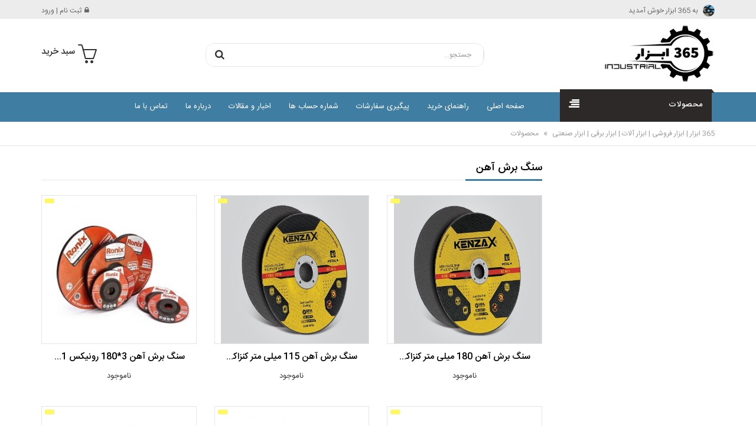

--- FILE ---
content_type: text/html; charset=utf-8
request_url: https://www.365tools.ir/Products/111/%D8%B3%D9%86%DA%AF-%D8%A8%D8%B1%D8%B4-%D8%A2%D9%87%D9%86
body_size: 39330
content:


<!DOCTYPE html>
<html lang="fa">
<head>
    <!-- Basic page needs -->
    
    <!--[if IE]>
    <meta http-equiv="X-UA-Compatible" content="IE=edge">
    <![endif]-->
    <meta http-equiv="x-ua-compatible" content="ie=edge">
    
    <!-- Mobile specific metas  -->
    <meta name="viewport" content="width=device-width, initial-scale=1">
    <!-- Favicons Icon -->
    
    
    <!-- CSS Style -->
    <link rel="stylesheet" href="/css/styles.css">
    <link rel="apple-touch-icon" sizes="57x57" href="https://www.365Tools.ir/fav/apple-icon-57x57.png">
    <link rel="apple-touch-icon" sizes="60x60" href="https://www.365Tools.ir/fav/apple-icon-60x60.png">
    <link rel="apple-touch-icon" sizes="72x72" href="https://www.365Tools.ir/fav/apple-icon-72x72.png">
    <link rel="apple-touch-icon" sizes="76x76" href="https://www.365Tools.ir/fav/apple-icon-76x76.png">
    <link rel="apple-touch-icon" sizes="114x114" href="https://www.365Tools.ir/fav/apple-icon-114x114.png">
    <link rel="apple-touch-icon" sizes="120x120" href="https://www.365Tools.ir/fav/apple-icon-120x120.png">
    <link rel="apple-touch-icon" sizes="144x144" href="https://www.365Tools.ir/fav/apple-icon-144x144.png">
    <link rel="apple-touch-icon" sizes="152x152" href="https://www.365Tools.ir/fav/apple-icon-152x152.png">
    <link rel="apple-touch-icon" sizes="180x180" href="https://www.365Tools.ir/fav/apple-icon-180x180.png">
    <link rel="icon" type="image/png" sizes="192x192" href="https://www.365Tools.ir/fav/android-icon-192x192.png">
    <link rel="icon" type="image/png" sizes="32x32" href="https://www.365Tools.ir/fav/favicon-32x32.png">
    <link rel="icon" type="image/png" sizes="96x96" href="https://www.365Tools.ir/fav/favicon-96x96.png">
    <link rel="icon" type="image/png" sizes="16x16" href="https://www.365Tools.ir/fav/favicon-16x16.png">
    <link rel="manifest" href="https://www.365Tools.ir/fav/manifest.json">
    <link href="https://stackpath.bootstrapcdn.com/font-awesome/4.7.0/css/font-awesome.min.css" rel="stylesheet" />
    <meta name="msapplication-TileColor" content="#ffffff">
    <meta name="msapplication-TileImage" content="https://www.365Tools.ir/fav/ms-icon-144x144.png">
    <meta name="theme-color" content="#ffffff">
    <!-- Global site tag (gtag.js) - Google Analytics -->
    <script async src="https://www.googletagmanager.com/gtag/js?id=UA-129066038-1"></script>
    <script>
        window.dataLayer = window.dataLayer || [];
        function gtag() { dataLayer.push(arguments); }
        gtag('js', new Date());

        gtag('config', 'UA-129066038-1');
    </script>
    <!-- Google Tag Manager -->
    <script>(function (w, d, s, l, i) {
            w[l] = w[l] || []; w[l].push({
                'gtm.start':
                    new Date().getTime(), event: 'gtm.js'
            }); var f = d.getElementsByTagName(s)[0],
                j = d.createElement(s), dl = l != 'dataLayer' ? '&l=' + l : ''; j.async = true; j.src =
                    'https://www.googletagmanager.com/gtm.js?id=' + i + dl; f.parentNode.insertBefore(j, f);
        })(window, document, 'script', 'dataLayer', 'GTM-WVMGFRG');</script>
    <script type="text/javascript">!function () { function t() { var t = document.createElement("script"); t.type = "text/javascript", t.async = !0, localStorage.getItem("rayToken") ? t.src = "https://app.raychat.io/scripts/js/" + o + "?rid=" + localStorage.getItem("rayToken") + "&href=" + window.location.href : t.src = "https://app.raychat.io/scripts/js/" + o; var e = document.getElementsByTagName("script")[0]; e.parentNode.insertBefore(t, e) } var e = document, a = window, o = "61601015-ef99-4afb-be8a-013c68de9739"; "complete" == e.readyState ? t() : a.attachEvent ? a.attachEvent("onload", t) : a.addEventListener("load", t, !1) }();</script>
    <!-- End Google Tag Manager -->

    
    
    

    
    

    <title>خرید سنگ برش آهن، فروش سنگ برش آهن</title>
<meta http-equiv="content-language" content="fa"/>
<meta http-equiv="content-type" content="text/html; charset=utf-8"/>
<meta charset="utf-8"/>
<meta name="keywords" content="" />
<meta name="description" content=""/>
<meta http-equiv="Cache-control" content="private"/>
<meta name="robots" content="index, follow" />
<meta name="expires" content="never"/>
<meta name="HandheldFriendly" content="true" />
<meta name="geo.position" content="35.686040,51.411472" />
<meta name="geo.placename" content="Tehran Province, Tehran, Iran" />
<meta name="geo.region" content="ir-tr" />
<meta name="ICBM" content="35.686040,51.411472" />
<meta name="DC.Title" content="خرید سنگ برش آهن، فروش سنگ برش آهن" />
<meta name="DC.Creator" content="365 ابزار">
<meta name="DC.Language" content="fa">
<meta name="DC.Publisher" content="365 ابزار" />
<meta name="DC.Type" content="HTML" />
<meta name="DC.Format" content="HTML" />
<meta name="DC.Identifier" content="365 ابزار" />
<meta name="DC.Source" content="365 ابزار" />
<meta name="DC.Rights" content="All Right for www.365Tools.ir" />
<meta name="DC.Coverage" content="Public" />
<meta name="copyright" content="All right for www.365Tools.ir" />
<meta name="author" content="365 ابزار" />
<meta itemprop="name" content="خرید سنگ برش آهن، فروش سنگ برش آهن" />
<meta itemprop="description" content="" />
<meta itemprop="image" content="https://www.365Tools.ir/images/img/logo.png" />
<meta name="twitter:card" content="https://www.365Tools.ir/images/img/logo.png">
<meta name="twitter:site" content="www.365Tools.ir">
<meta name="twitter:title" content="خرید سنگ برش آهن، فروش سنگ برش آهن">
<meta name="twitter:description" content="">
<meta name="twitter:creator" content="365 ابزار">
<meta name="twitter:image:src" content="https://www.365Tools.ir/images/img/logo.png?w=300"> 
<meta property="og:title" content="خرید سنگ برش آهن، فروش سنگ برش آهن" />
<meta property="og:type" content="product" />
<meta property="og:url" content="https://www.365tools.ir/Products/111/%D8%B3%D9%86%DA%AF-%D8%A8%D8%B1%D8%B4-%D8%A2%D9%87%D9%86" />
<meta property="og:image" content="https://www.365Tools.ir/images/img/logo.png" />
<meta property="og:description" content="" />
<meta property="og:site_name" content="www.365Tools.ir" />



</head>

<body class="shop_grid_page cms-home-page">
    <!-- Google Tag Manager (noscript) -->
    <noscript>
        <iframe src="https://www.googletagmanager.com/ns.html?id=GTM-WVMGFRG" height="0" width="0" style="display: none; visibility: hidden"></iframe>
    </noscript>
    <!-- End Google Tag Manager (noscript) -->
    <!--[if lt IE 8]>
        <p class="browserupgrade">You are using an <strong>outdated</strong> browser. Please <a href="http://browsehappy.com/">upgrade your browser</a> to improve your experience.</p>
    <![endif]-->

    <!-- mobile menu -->
    <div id="mobile-menu">
        <ul>
            <li ><a href="#megaMenu" title="ابزار برقی"><span>ابزار برقی</span></a><ul ><li ><a href="#" title="چکش تخریب"><span>چکش تخریب</span></a><ul ><li ><a href="/Products/11/%DA%86%DA%A9%D8%B4-%D8%AA%D8%AE%D8%B1%DB%8C%D8%A8-%D9%85%D8%AA%D9%88%D8%B3%D8%B7" title="چکش تخریب متوسط"><span>چکش تخریب متوسط</span></a></li><li ><a href="/Products/12/%DA%86%DA%A9%D8%B4-%D8%AA%D8%AE%D8%B1%DB%8C%D8%A8-%D8%B3%D9%86%DA%AF%DB%8C%D9%86" title="چکش تخریب سنگین"><span>چکش تخریب سنگین</span></a></li><li ><a href="/Products/13/%DA%86%DA%A9%D8%B4-%D8%AA%D8%AE%D8%B1%DB%8C%D8%A8-%D8%AF%D9%88-%DA%A9%D8%A7%D8%B1%D9%87" title="چکش تخریب دو کاره"><span>چکش تخریب دو کاره</span></a></li></ul></li><li ><a href="#" title="پیچ گوشتی و دریل ها"><span>پیچ گوشتی و دریل ها</span></a><ul ><li ><a href="/Products/4/%D8%AF%D8%B1%DB%8C%D9%84-%DA%AF%DB%8C%D8%B1%D8%A8%DA%A9%D8%B3%DB%8C" title="دریل گیربکسی"><span>دریل گیربکسی</span></a></li><li ><a href="/Products/14/%D8%AF%D8%B1%DB%8C%D9%84-%D8%B3%D8%A7%D8%AF%D9%87" title="دریل ساده"><span>دریل ساده</span></a></li><li ><a href="/Products/8/%D8%AF%D8%B1%DB%8C%D9%84-%DA%86%DA%A9%D8%B4%DB%8C" title="دریل چکشی"><span>دریل چکشی</span></a></li><li ><a href="/Products/6/%D8%AF%D8%B1%DB%8C%D9%84-%D9%85%DA%AF%D9%86%D8%AA" title="دریل مگنت"><span>دریل مگنت</span></a></li><li ><a href="/Products/16/%D8%A8%D8%AA%D9%86-%DA%A9%D9%86" title="بتن کن"><span>بتن کن</span></a></li><li ><a href="/Products/15/%D8%AF%D8%B1%DB%8C%D9%84-%D9%BE%DB%8C%DA%86-%DA%AF%D9%88%D8%B4%D8%AA%DB%8C" title="دریل پیچ گوشتی"><span>دریل پیچ گوشتی</span></a></li><li ><a href="/Products/17/%D9%BE%DB%8C%DA%86-%DA%AF%D9%88%D8%B4%D8%AA%DB%8C-%D8%A8%D8%B1%D9%82%DB%8C" title="پیچ گوشتی برقی"><span>پیچ گوشتی برقی</span></a></li><li ><a href="/Products/167/دریل-همزن" title="دریل همزن"><span>دریل همزن</span></a></li><li ><a href="/Products/171/دریل-سرکج" title="دریل سرکج"><span>دریل سرکج</span></a></li><li ><a href="/Products/184/دریل-ستونی" title="دریل ستونی"><span>دریل ستونی</span></a></li><li ><a href="/Products/198/دریل-نمونه-برداری-" title="دریل نمونه برداری"><span>دریل نمونه برداری</span></a></li></ul></li><li ><a href="#" title="سایر ابزار برقی"><span>سایر ابزار برقی</span></a><ul ><li ><a href="/Products/40/%D9%85%DB%8C%D8%AE-/-%D9%85%D9%86%DA%AF%D9%86%D9%87-%DA%A9%D9%88%D8%A8-%D8%A8%D8%B1%D9%82%DB%8C" title="میخ / منگنه کوب برقی"><span>میخ / منگنه کوب برقی</span></a></li><li ><a href="/Products/41/%D8%B4%DB%8C%D8%A7%D8%B1-%D8%B2%D9%86" title="شیار زن"><span>شیار زن</span></a></li><li ><a href="/Products/42/%D8%AF%D8%B3%D8%AA%DA%AF%D8%A7%D9%87-%D8%AC%D9%88%D8%B4-%D9%84%D9%88%D9%84%D9%87-%D8%B3%D8%A8%D8%B2" title="دستگاه جوش لوله سبز"><span>دستگاه جوش لوله سبز</span></a></li><li ><a href="/Products/43/%D9%BE%DB%8C%D8%B3%D8%AA%D9%88%D9%84%D9%87-%D8%B1%D9%86%DA%AF-%D9%BE%D8%A7%D8%B4-%D8%A8%D8%B1%D9%82%DB%8C" title="پیستوله رنگ پاش برقی"><span>پیستوله رنگ پاش برقی</span></a></li><li ><a href="/Products/44/%D8%A8%DA%A9%D8%B3-%D8%A8%D8%B1%D9%82%DB%8C" title="بکس برقی"><span>بکس برقی</span></a></li><li ><a href="/Products/202/حدیده-برقی-" title="حدیده برقی"><span>حدیده برقی</span></a></li><li ><a href="/Products/201/شیارکن-" title="شیارکن"><span>شیارکن</span></a></li><li ><a href="/Products/193/دم-چلچله-زن-" title="دم چلچله زن"><span>دم چلچله زن</span></a></li><li ><a href="/Products/195/ماشین-لبه-چسبان" title="ماشین لبه چسبان"><span>ماشین لبه چسبان</span></a></li><li ><a href="/Products/196/ماشین-سنگبری" title="ماشین سنگبری"><span>ماشین سنگبری</span></a></li><li ><a href="/Products/202/حدیده-برقی-" title="حدیده برقی"><span>حدیده برقی</span></a></li><li ><a href="/Products/189/پایه-دریل-" title="پایه دریل"><span>پایه دریل</span></a></li><li ><a href="/Products/190/ماشین-سنگ-پرداخت-" title="ماشین سنگ پرداخت"><span>ماشین سنگ پرداخت</span></a></li><li ><a href="/Products/197/دستگاه-تراش-" title="دستگاه تراش"><span>دستگاه تراش</span></a></li><li ><a href="/Products/201/شیارکن-" title="شیارکن"><span>شیارکن</span></a></li><li ><a href="/Products/209/پرس-مارک-زنی" title="پرس مارک زنی"><span>پرس مارک زنی</span></a></li><li ><a href="/Products/212/میخکوب-نواری" title="میخکوب نواری"><span>میخکوب نواری</span></a></li><li ><a href="/Products/213/ردیاب-دیجیتالی-" title="ردیاب دیجیتالی"><span>ردیاب دیجیتالی</span></a></li><li ><a href="/Products/222/سنباده-دیواری" title="سنباده دیواری"><span>سنباده دیواری</span></a></li><li ><a href="/Products/218/دستگاه-سنباده-زن" title="دستگاه سنباده زن"><span>دستگاه سنباده زن</span></a></li><li ><a href="/Products/229/کاغذ-دیواری-کن" title="کاغذ دیواری کن "><span>کاغذ دیواری کن </span></a></li><li ><a href="http://www.365tools.ir/Products/235/ماله-موتوری" title="ماله موتوری"><span>ماله موتوری</span></a></li></ul></li><li ><a href="#" title="فرزها"><span>فرزها</span></a><ul ><li ><a href="/Products/18/%D8%A7%D9%88%D8%B1-%D9%81%D8%B1%D8%B2" title="اور فرز"><span>اور فرز</span></a></li><li ><a href="/Products/19/%D9%85%DB%8C%D9%86%DB%8C-%D9%81%D8%B1%D8%B2" title="مینی فرز"><span>مینی فرز</span></a></li><li ><a href="/Products/20/%D9%81%D8%B1%D8%B2-%D9%85%DB%8C%D9%86%DB%8C%D8%A7%D8%AA%D9%88%D8%B1%DB%8C" title="فرز مینیاتوری"><span>فرز مینیاتوری</span></a></li><li ><a href="/Products/21/%D9%81%D8%B1%D8%B2-%D8%B3%D9%86%DA%AF%D8%A8%D8%B1%DB%8C" title="فرز سنگبری"><span>فرز سنگبری</span></a></li><li ><a href="/Products/22/%D9%81%D8%B1%D8%B2-%D8%A2%D9%87%D9%86%DA%AF%D8%B1%DB%8C" title="فرز آهنگری"><span>فرز آهنگری</span></a></li><li ><a href="/Products/23/%D9%81%D8%B1%D8%B2-%D8%A7%D9%86%DA%AF%D8%B4%D8%AA%DB%8C" title="فرز انگشتی"><span>فرز انگشتی</span></a></li><li ><a href="/Products/24/%D9%BE%D9%88%D9%84%DB%8C%D8%B4" title="پولیش"><span>پولیش</span></a></li><li ><a href="http://www.365tools.ir/Products/231/فرز-بتن-ساب" title="فرز بتن ساب"><span>فرز بتن ساب</span></a></li><li ><a href="/Products/173/مینی-فرز-شارژی" title="مینی فرز شارژی"><span>مینی فرز شارژی</span></a></li><li ><a href="/Products/174/فرز-مستقیم" title="فرز مستقیم"><span>فرز مستقیم</span></a></li><li ><a href="/Products/204/فرز-چند-کاره" title="فرز چند کاره"><span>فرز چند کاره</span></a></li></ul></li><li ><a href="#" title="ابزارآلات عمومی برقی"><span>ابزارآلات عمومی برقی</span></a><ul ><li ><a href="/Products/25/%D8%A7%D8%A8%D8%B2%D8%A7%D8%B1-%DA%86%D9%86%D8%AF%DA%A9%D8%A7%D8%B1%D9%87" title="ابزار چندکاره"><span>ابزار چندکاره</span></a></li><li ><a href="/Products/26/%D8%AC%D8%A7%D8%B1%D9%88%D8%A8%D8%B1%D9%82%DB%8C-%D8%B5%D9%86%D8%B9%D8%AA%DB%8C" title="جاروبرقی صنعتی"><span>جاروبرقی صنعتی</span></a></li><li ><a href="/Products/27/%DA%86%D8%B1%D8%AE-%D8%B3%D9%86%D8%A8%D8%A7%D8%AF%D9%87" title="چرخ سنباده"><span>چرخ سنباده</span></a></li><li ><a href="/Products/28/%D8%AF%D9%85%D9%86%D8%AF%D9%87-(%D8%A8%D9%84%D9%88%D9%88%D8%B1)" title="دمنده (بلوور)"><span>دمنده (بلوور)</span></a></li><li ><a href="/Products/29/%D8%B3%D8%B4%D9%88%D8%A7%D8%B1-%D8%B5%D9%86%D8%B9%D8%AA%DB%8C" title="سشوار صنعتی"><span>سشوار صنعتی</span></a></li><li ><a href="/Products/30/%DA%A9%D8%A7%D8%B1%D9%88%D8%A7%D8%B4" title="کارواش"><span>کارواش</span></a></li><li ><a href="/Products/31/%D9%85%D9%88%D8%AA%D9%88%D8%B1%D8%A8%D8%B1%D9%82" title="موتوربرق"><span>موتوربرق</span></a></li><li ><a href="/Products/186/هویه-برقی" title="هویه برقی"><span>هویه برقی</span></a></li><li ><a href="/Products/192/مته-تیز-کن-" title="مته تیز کن"><span>مته تیز کن</span></a></li><li ><a href="http://www.365tools.ir/Products/164/اتو-لوله" title="اتو لوله"><span>اتو لوله</span></a></li></ul></li></ul></li><li ><a href="#" title=" ابزار شارژی"><span> ابزار شارژی</span></a><ul ><li ><a href="#" title="ابزار شارژی"><span>ابزار شارژی</span></a><ul ><li ><a href="/Products/61/%D9%85%D9%86%DA%AF%D9%86%D9%87-%DA%A9%D9%88%D8%A8-%D8%B4%D8%A7%D8%B1%DA%98%DB%8C" title="منگنه کوب شارژی"><span>منگنه کوب شارژی</span></a></li><li ><a href="/Products/62/%D8%A7%D8%A8%D8%B2%D8%A7%D8%B1-%DA%86%D9%86%D8%AF%DA%A9%D8%A7%D8%B1%D9%87-%D8%B4%D8%A7%D8%B1%DA%98%DB%8C" title=" ابزار چندکاره شارژی"><span> ابزار چندکاره شارژی</span></a></li><li ><a href="/Products/63/%D8%A7%D8%B1%D9%87-%D8%B9%D9%85%D9%88%D8%AF%D8%A8%D8%B1-%D8%B4%D8%A7%D8%B1%DA%98%DB%8C" title=" اره عمودبر شارژی"><span> اره عمودبر شارژی</span></a></li><li ><a href="/Products/64/%D8%A7%D8%B1%D9%87-%DA%AF%D8%B1%D8%AF%D8%A8%D8%B1-%D8%B4%D8%A7%D8%B1%DA%98%DB%8C" title=" اره گردبر شارژی"><span> اره گردبر شارژی</span></a></li><li ><a href="/Products/65/%D8%A8%D8%AA%D9%86-%DA%A9%D9%86-%D8%B4%D8%A7%D8%B1%DA%98%DB%8C" title=" بتن کن شارژی"><span> بتن کن شارژی</span></a></li><li ><a href="/Products/66/%D8%A8%DA%A9%D8%B3-%D8%B4%D8%A7%D8%B1%DA%98%DB%8C" title=" بکس شارژی"><span> بکس شارژی</span></a></li><li ><a href="/Products/67/%D9%BE%DB%8C%DA%86%DA%AF%D9%88%D8%B4%D8%AA%DB%8C-%D8%B4%D8%A7%D8%B1%DA%98%DB%8C" title=" پیچگوشتی شارژی"><span> پیچگوشتی شارژی</span></a></li><li ><a href="/Products/68/%D8%AC%D8%A7%D8%B1%D9%88-%D8%B4%D8%A7%D8%B1%DA%98%DB%8C" title=" جارو شارژی"><span> جارو شارژی</span></a></li><li ><a href="/Products/69/%D8%AF%D8%B1%DB%8C%D9%84-%D9%BE%DB%8C%DA%86%DA%AF%D9%88%D8%B4%D8%AA%DB%8C-%D8%B4%D8%A7%D8%B1%DA%98%DB%8C" title=" دریل پیچگوشتی شارژی"><span> دریل پیچگوشتی شارژی</span></a></li><li ><a href="/Products/70/%D8%B3%D9%86%D8%A8%D8%A7%D8%AF%D9%87-%D9%84%D8%B1%D8%B2%D8%A7%D9%86-%D8%B4%D8%A7%D8%B1%DA%98%DB%8C" title=" سنباده لرزان شارژی"><span> سنباده لرزان شارژی</span></a></li><li ><a href="/Products/71/%D9%81%D8%B1%D8%B2-%D8%B4%D8%A7%D8%B1%DA%98%DB%8C" title=" فرز شارژی"><span> فرز شارژی</span></a></li><li ><a href="/Products/219/میخکوب-شارژی" title="میخکوب شارژی"><span>میخکوب شارژی</span></a></li><li ><a href="/Products/179/دریل-چکشی-شارژی-" title="دریل چکشی شارژی"><span>دریل چکشی شارژی</span></a></li></ul></li></ul></li><li ><a href="#megaMenu" title=" ابزار دستی"><span> ابزار دستی</span></a><ul ><li ><a href="#" title="ابزارآلات ساختمانی و تاسیسات"><span>ابزارآلات ساختمانی و تاسیسات</span></a><ul ><li ><a href="/Products/117/%D9%85%D9%81%D8%AA%D9%88%D9%84-%D8%A8%D8%B1" title=" مفتول بر"><span> مفتول بر</span></a></li><li ><a href="/Products/118/%DA%AF%D8%B1%DB%8C%D8%B3-%D9%BE%D9%85%D9%BE" title=" گریس پمپ"><span> گریس پمپ</span></a></li><li ><a href="/Products/119/%DA%A9%D9%85%D8%A7%D9%86-%D8%A7%D8%B1%D9%87" title=" کمان اره"><span> کمان اره</span></a></li><li ><a href="/Products/120/%D9%82%DB%8C%DA%86%DB%8C-%D9%88%D8%B1%D9%82-%D8%A8%D8%B1" title=" قیچی ورق بر"><span> قیچی ورق بر</span></a></li><li ><a href="/Products/121/%D9%82%DB%8C%DA%86%DB%8C-%D9%BE%DB%8C-%D9%88%DB%8C-%D8%B3%DB%8CPVC" title=" قیچی پی وی سیPVC"><span> قیچی پی وی سیPVC</span></a></li><li ><a href="/Products/122/%D8%B1%D9%88%D8%BA%D9%86-%D8%AF%D8%A7%D9%86" title=" روغن دان"><span> روغن دان</span></a></li><li ><a href="/Products/123/%D8%AF%D8%B3%D8%AA%DA%AF%D8%A7%D9%87-%DA%A9%D8%A7%D8%B4%DB%8C-%D8%A8%D8%B1" title=" دستگاه کاشی بر"><span> دستگاه کاشی بر</span></a></li><li ><a href="/Products/124/%D8%AE%D8%A7%D8%B1-%D8%A8%D8%A7%D8%B2%DA%A9%D9%86/%D8%AE%D8%A7%D8%B1-%D8%AC%D9%85%D8%B9-%DA%A9%D9%86" title=" خار بازکن/خار جمع کن"><span> خار بازکن/خار جمع کن</span></a></li><li ><a href="/Products/125/%D8%AA%D9%81%D9%86%DA%AF-%D9%85%DB%8C%D8%AE-%DA%A9%D9%88%D8%A8" title=" تفنگ میخ کوب"><span> تفنگ میخ کوب</span></a></li><li ><a href="/Products/126/%D9%84%D9%88%D9%84%D9%87-%D8%A8%D8%B1" title=" لوله بر"><span> لوله بر</span></a></li><li ><a href="/Products/127/%D8%AA%D9%86%DA%AF-%D8%AA%D8%B3%D9%85%D9%87-%D8%A7%DB%8C" title=" تنگ تسمه ای"><span> تنگ تسمه ای</span></a></li><li ><a href="/Products/207/قلم-" title="قلم"><span>قلم</span></a></li></ul></li><li ><a href="#" title=" ابزارآلات کارگاهی و عمومی"><span> ابزارآلات کارگاهی و عمومی</span></a><ul ><li ><a href="http://www.365tools.ir/Products/230/ست-تعمیر-موبایل-" title="ست تعمیر موبایل"><span>ست تعمیر موبایل</span></a></li><li ><a href="/Products/220/گیره-رومیزی" title="گیره رومیزی"><span>گیره رومیزی</span></a></li><li ><a href="/Products/128/%D8%AC%D8%B9%D8%A8%D9%87-%D8%A7%D8%A8%D8%B2%D8%A7%D8%B1" title=" جعبه ابزار"><span> جعبه ابزار</span></a></li><li ><a href="/Products/129/%DA%86%DA%A9%D8%B4" title=" چکش"><span> چکش</span></a></li><li ><a href="/Products/130/%D9%85%D9%86%DA%AF%D9%86%D9%87-%DA%A9%D9%88%D8%A8-%D8%AF%D8%B3%D8%AA%DB%8C" title=" منگنه کوب دستی"><span> منگنه کوب دستی</span></a></li><li ><a href="/Products/131/%DA%A9%D8%A7%D8%AA%D8%B1" title="کاتر"><span>کاتر</span></a></li><li ><a href="/Products/132/%D9%BE%DB%8C%DA%86-%D8%AF%D8%B3%D8%AA%DB%8C" title=" پیچ دستی"><span> پیچ دستی</span></a></li><li ><a href="/Products/133/%D8%B1%D9%86%D8%AF%D9%87-%DA%86%D9%88%D8%A8" title=" رنده چوب"><span> رنده چوب</span></a></li><li ><a href="/Products/134/%D9%BE%D9%85%D9%BE-%D9%81%D9%86%D8%AF%DA%A9%DB%8C" title=" پمپ فندکی"><span> پمپ فندکی</span></a></li><li ><a href="/Products/135/%DA%86%D8%B1%D8%A7%D8%BA-%D9%82%D9%88%D9%87" title=" چراغ قوه"><span> چراغ قوه</span></a></li><li ><a href="/Products/136/%D8%AA%D9%81%D9%86%DA%AF-%DA%86%D8%B3%D8%A8-%D8%A2%DA%A9%D9%88%D8%A7%D8%B1%DB%8C%D9%88%D9%85" title=" تفنگ چسب آکواریوم"><span> تفنگ چسب آکواریوم</span></a></li><li ><a href="/Products/137/الماس-شیشه-بر" title=" الماس شیشه بر"><span> الماس شیشه بر</span></a></li><li ><a href="/Products/138/%D8%AA%D9%84%D9%85%D8%A8%D9%87-%D9%BE%D8%A7%DB%8C%DB%8C" title=" تلمبه پایی"><span> تلمبه پایی</span></a></li><li ><a href="/Products/139/%D8%AC%D8%B9%D8%A8%D9%87-%D8%A8%DA%A9%D8%B3" title=" جعبه بکس"><span> جعبه بکس</span></a></li><li ><a href="/Products/140/%D8%AF%D8%B3%D8%AA%D9%87-%D8%A8%DA%A9%D8%B3" title=" دسته بکس"><span> دسته بکس</span></a></li><li ><a href="/Products/141/%D9%81%DB%8C%D9%84%D8%AA%D8%B1-%D8%A8%D8%A7%D8%B2%DA%A9%D9%86" title=" فیلتر بازکن"><span> فیلتر بازکن</span></a></li><li ><a href="/Products/180/تفنگ-چسب-حرارتی" title="تفنگ چسب حرارتی"><span>تفنگ چسب حرارتی</span></a></li><li ><a href="/Products/208/سنبه" title="سنبه"><span>سنبه</span></a></li><li ><a href="/Products/210/فازمتر" title="فازمتر "><span>فازمتر </span></a></li><li ><a href="/Products/215/کیف-ابزار" title="کیف ابزار"><span>کیف ابزار</span></a></li><li ><a href="/Products/226/%D8%B3%D8%AA-%D8%B3%D8%B1%DB%8C-%D9%BE%DB%8C%DA%86-%DA%AF%D9%88%D8%B4%D8%AA%DB%8C" title="ست سری پیچ گوشتی"><span>ست سری پیچ گوشتی</span></a></li><li ><a href="/Products/228/دستگاه-پرس-لوله" title="دستگاه پرس لوله"><span>دستگاه پرس لوله</span></a></li><li ><a href="http://www.365tools.ir/Products/236/اسپری-روان-کننده" title="اسپری روان کننده"><span>اسپری روان کننده</span></a></li><li ><a href="http://www.365tools.ir/Products/237/مته" title="مته"><span>مته</span></a></li></ul></li><li ><a href="#" title=" انواع آچار"><span> انواع آچار</span></a><ul ><li ><a href="/Products/142/%D8%A2%D9%84%D9%86" title="آلن"><span>آلن</span></a></li><li ><a href="/Products/143/%D8%A2%DA%86%D8%A7%D8%B1-%D8%AF%D9%88-%D8%B3%D8%B1-%D8%AA%D8%AE%D8%AA" title=" آچار دو سر تخت"><span> آچار دو سر تخت</span></a></li><li ><a href="/Products/144/%D8%A2%DA%86%D8%A7%D8%B1-%D8%AF%D9%88-%D8%B3%D8%B1-%D8%B1%DB%8C%D9%86%DA%AF%DB%8C" title=" آچار دو سر رینگی"><span> آچار دو سر رینگی</span></a></li><li ><a href="/Products/145/%D8%A2%DA%86%D8%A7%D8%B1-%D8%B4%D9%84%D8%A7%D9%82%DB%8C-%D8%AA%DA%A9-%D8%AF%D8%B3%D8%AA%D9%87" title=" آچار شلاقی تک دسته"><span> آچار شلاقی تک دسته</span></a></li><li ><a href="/Products/146/%D8%A2%DA%86%D8%A7%D8%B1-%D8%B4%D9%84%D8%A7%D9%82%DB%8C-%D8%AF%D9%88-%D8%AF%D8%B3%D8%AA%D9%87" title=" آچار شلاقی دو دسته"><span> آچار شلاقی دو دسته</span></a></li><li ><a href="/Products/147/%D8%A2%DA%86%D8%A7%D8%B1-%D9%81%D8%B1%D8%A7%D9%86%D8%B3%D9%87" title=" آچار فرانسه"><span> آچار فرانسه</span></a></li><li ><a href="/Products/148/%D8%A2%DA%86%D8%A7%D8%B1-%DB%8C%DA%A9-%D8%B3%D8%B1-%D8%B1%DB%8C%D9%86%DA%AF%DB%8C" title=" آچار یک سر رینگی"><span> آچار یک سر رینگی</span></a></li><li ><a href="/Products/149/%D8%A2%DA%86%D8%A7%D8%B1-%DB%8C%DA%A9-%D8%B3%D8%B1-%D8%B1%DB%8C%D9%86%DA%AF%DB%8C-%D8%AC%D8%BA%D8%AC%D8%BA%D9%87-%D8%A7%DB%8C" title=" آچار یک سر رینگی جغجغه ای"><span> آچار یک سر رینگی جغجغه ای</span></a></li></ul></li><li ><a href="#" title=" انواع انبر"><span> انواع انبر</span></a><ul ><li ><a href="/Products/150/%D8%A7%D9%86%D8%A8%D8%B1-%D8%A2%D8%B1%D9%85%D8%A7%D8%AA%D9%88%D8%B1%D8%A8%D9%86%D8%AF%DB%8C" title=" انبر آرماتوربندی"><span> انبر آرماتوربندی</span></a></li><li ><a href="/Products/151/%D8%A7%D9%86%D8%A8%D8%B1-%D9%BE%D8%B1%DA%86" title=" انبر پرچ"><span> انبر پرچ</span></a></li><li ><a href="/Products/152/%D8%A7%D9%86%D8%A8%D8%B1-%D9%82%D9%81%D9%84%DB%8C" title="انبر قفلی"><span>انبر قفلی</span></a></li><li ><a href="/Products/153/%D8%B3%DB%8C%D9%85-%DA%86%DB%8C%D9%86" title=" سیم چین"><span> سیم چین</span></a></li><li ><a href="/Products/154/%D8%AF%D9%85-%D8%A8%D8%A7%D8%B1%DB%8C%DA%A9" title=" دم باریک"><span> دم باریک</span></a></li><li ><a href="/Products/155/%D8%A7%D9%86%D8%A8%D8%B1-%D8%AF%D8%B3%D8%AA" title=" انبر دست"><span> انبر دست</span></a></li><li ><a href="/Products/156/%D8%A7%D9%86%D8%A8%D8%B1-%DA%A9%D9%84%D8%A7%D8%BA%DB%8C" title=" انبر کلاغی"><span> انبر کلاغی</span></a></li><li ><a href="/Products/157/%D8%AF%D9%85%D8%A8%D8%A7%D8%B1%DB%8C%DA%A9" title=" دمباریک"><span> دمباریک</span></a></li></ul></li><li ><a href="#" title=" ابزار سنجش"><span> ابزار سنجش</span></a><ul ><li ><a href="/Products/158/%D8%AA%D8%B1%D8%A7%D8%B2" title="تراز"><span>تراز</span></a></li><li ><a href="/Products/159/%D8%AA%D8%B1%D8%A7%D8%B2-%D9%84%DB%8C%D8%B2%D8%B1%DB%8C" title="تراز لیزری"><span>تراز لیزری</span></a></li><li ><a href="/Products/160/%D9%85%D8%AA%D8%B1" title="متر"><span>متر</span></a></li><li ><a href="/Products/161/%D9%85%D8%AA%D8%B1-%D9%84%DB%8C%D8%B2%D8%B1%DB%8C" title="متر لیزری"><span>متر لیزری</span></a></li><li ><a href="/Products/162/%D9%85%D8%AA%D8%B1-%D9%85%D9%87%D9%86%D8%AF%D8%B3%DB%8C" title="متر مهندسی"><span>متر مهندسی</span></a></li></ul></li><li ><a href="#" title="سایر ابزار دستی"><span>سایر ابزار دستی</span></a><ul ><li ><a href="/Products/168/قفل-فرمان" title="قفل فرمان"><span>قفل فرمان</span></a></li></ul></li></ul></li><li ><a href="#" title="پمپ آب"><span>پمپ آب</span></a><ul ><li ><a href="http://365tools.ir/Products/254/%D9%BE%D9%85%D9%BE-%D9%87%D8%A7%DB%8C-%D8%A7%D8%B3%D8%AA%D8%AE%D8%B1%DB%8C" title="پمپ های استخری "><span>پمپ های استخری </span></a></li><li ><a href="http://365tools.ir/Products/253/%D9%BE%D9%85%D9%BE-%D9%87%D8%A7%DB%8C-%D8%B3%D8%A7%D8%AE%D8%AA%D9%85%D8%A7%D9%86%DB%8C" title="پمپ های ساختمانی"><span>پمپ های ساختمانی</span></a></li><li ><a href="http://365tools.ir/Products/255/%D9%BE%D9%85%D9%BE-%D9%87%D8%A7%DB%8C-%DA%A9%D9%81-%DA%A9%D8%B4" title="پمپ های کف کش"><span>پمپ های کف کش</span></a></li></ul></li><li ><a href="#" title=" ابزار جوش و برش"><span> ابزار جوش و برش</span></a><ul ><li ><a href="/Products/45/%D8%A7%DB%8C%D9%86%D9%88%D8%B1%D8%AA%D8%B1-%D8%AC%D9%88%D8%B4%DA%A9%D8%A7%D8%B1%DB%8C" title="اینورتر جوشکاری"><span>اینورتر جوشکاری</span></a></li><li ><a href="/Products/46/%D8%B3%D8%B1%D9%BE%DB%8C%DA%A9-%D8%A8%D8%B1%D8%B4" title=" سرپیک برش"><span> سرپیک برش</span></a></li><li ><a href="/Products/47/%D8%B3%D8%B1%D9%BE%DB%8C%DA%A9-%D8%AC%D9%88%D8%B4" title=" سرپیک جوش"><span> سرپیک جوش</span></a></li><li ><a href="/Products/48/%D9%85%D8%A7%D9%86%D9%88%D9%85%D8%AA%D8%B1-%D8%A7%D8%B3%D8%AA%DB%8C%D9%84%D9%86" title=" مانومتر استیلن"><span> مانومتر استیلن</span></a></li><li ><a href="/Products/49/%D9%85%D8%A7%D9%86%D9%88%D9%85%D8%AA%D8%B1-%D8%A7%DA%A9%D8%B3%DB%8C%DA%98%D9%86" title="مانومتر اکسیژن"><span>مانومتر اکسیژن</span></a></li><li ><a href="/Products/199/ترانس-جوش" title="ترانس جوش"><span>ترانس جوش</span></a></li><li ><a href="/Products/205/دستگاه-جوش" title="دستگاه جوش"><span>دستگاه جوش</span></a></li><li ><a href="http://www.365tools.ir/Products/233/کابل-جوشکاری-" title="کابل جوشکاری "><span>کابل جوشکاری </span></a></li><li ><a href="/Products/211/انبر-جوشکاری" title="انبر جوشکاری"><span>انبر جوشکاری</span></a></li><li ><a href="/Products/227/ماسک-جوشکاری-" title="ماسک جوشکاری"><span>ماسک جوشکاری</span></a></li></ul></li><li ><a href="#megaMenu" title=" ابزار باغبانی"><span> ابزار باغبانی</span></a><ul ><li ><a href="/Products/50/%D8%A7%D8%A8%D8%B2%D8%A7%D8%B1%D8%A2%D9%84%D8%A7%D8%AA-%D8%A8%D8%B1%D9%82%DB%8C-%D9%88-%D8%A8%D9%86%D8%B2%DB%8C%D9%86%DB%8C-%D8%A8%D8%A7%D8%BA%D8%A8%D8%A7%D9%86%DB%8C" title="ابزارآلات برقی و بنزینی باغبانی"><span>ابزارآلات برقی و بنزینی باغبانی</span></a><ul ><li ><a href="/Products/51/%D8%B9%D9%84%D9%81-%D8%B2%D9%86-%D8%A8%D9%86%D8%B2%DB%8C%D9%86%DB%8C" title=" علف زن بنزینی"><span> علف زن بنزینی</span></a></li><li ><a href="http://www.365tools.ir/Products/234/چاله-کن" title="چاله کن"><span>چاله کن</span></a></li><li ><a href="/Products/53/%DA%86%D9%85%D9%86-%D8%B2%D9%86-%D8%A8%D9%86%D8%B2%DB%8C%D9%86%DB%8C" title=" چمن زن بنزینی"><span> چمن زن بنزینی</span></a></li><li ><a href="/Products/54/%D8%AA%DB%8C%D9%84%D8%B1" title="تیلر"><span>تیلر</span></a></li><li ><a href="/Products/55/%D9%BE%D9%85%D9%BE-%D8%A2%D8%A8-%D8%A8%D9%86%D8%B2%DB%8C%D9%86%DB%8C" title=" پمپ آب بنزینی"><span> پمپ آب بنزینی</span></a></li><li ><a href="/Products/56/%D8%A7%D8%B1%D9%87-%D8%A8%D9%86%D8%B2%DB%8C%D9%86%DB%8C" title=" اره بنزینی"><span> اره بنزینی</span></a></li><li ><a href="/Products/57/%D8%A7%D8%B1%D9%87-%D8%A8%D8%B1%D9%82%DB%8C" title=" اره برقی"><span> اره برقی</span></a></li><li ><a href="/Products/177/سم-پاش-موتوری" title="سم پاش موتوری"><span>سم پاش موتوری</span></a></li><li ><a href="/Products/216/داس-موتوری" title="داس موتوری"><span>داس موتوری</span></a></li><li ><a href="/Products/225/هیزم-شکن" title="هیزم شکن"><span>هیزم شکن</span></a></li><li ><a href="/Products/224/گوشه-زن-" title="گوشه زن "><span>گوشه زن </span></a></li></ul></li><li ><a href="#" title="ابزارآلات دستی باغبانی"><span>ابزارآلات دستی باغبانی</span></a><ul ><li ><a href="/Products/58/%D9%82%DB%8C%DA%86%DB%8C-%D8%A8%D8%A7%D8%BA%D8%A8%D8%A7%D9%86%DB%8C" title=" قیچی باغبانی"><span> قیچی باغبانی</span></a></li><li ><a href="/Products/52/%D8%B4%D9%85%D8%B4%D8%A7%D8%AF-%D8%B2%D9%86" title=" شمشاد زن"><span> شمشاد زن</span></a></li><li ><a href="/Products/59/%D8%B4%D8%A7%D8%AE%D9%87-%D8%B2%D9%86" title=" شاخه زن"><span> شاخه زن</span></a></li><li ><a href="/Products/60/%D8%A7%D8%B1%D9%87-%D8%A8%D8%A7%D8%BA%D8%A8%D8%A7%D9%86%DB%8C" title=" اره باغبانی"><span> اره باغبانی</span></a></li></ul></li></ul></li><li ><a href="#megaMenu" title=" ابزار بادی"><span> ابزار بادی</span></a><ul ><li ><a href="/Products/72/%D8%A7%D8%A8%D8%B2%D8%A7%D8%B1-%D8%A2%D9%84%D8%A7%D8%AA-%D8%A8%D8%A7%D8%AF%DB%8C" title=" ابزار آلات بادی"><span> ابزار آلات بادی</span></a><ul ><li ><a href="/Products/73/%D8%A7%DB%8C%D8%B1%D9%84%D8%B3" title="ایرلس"><span>ایرلس</span></a></li><li ><a href="/Products/74/%D9%85%DB%8C%D8%AE-%DA%A9%D9%88%D8%A8-%D8%A8%D8%A7%D8%AF%DB%8C" title=" میخ کوب بادی"><span> میخ کوب بادی</span></a></li><li ><a href="/Products/75/%D9%85%D9%86%DA%AF%D9%86%D9%87-%DA%A9%D9%88%D8%A8-%D8%A8%D8%A7%D8%AF%DB%8C" title=" منگنه کوب بادی"><span> منگنه کوب بادی</span></a></li><li ><a href="/Products/76/%D9%81%D8%B1%D8%B2-%D9%85%DB%8C%D9%86%DB%8C%D8%A7%D8%AA%D9%88%D8%B1%DB%8C-%D8%A8%D8%A7%D8%AF%DB%8C" title=" فرز مینیاتوری بادی"><span> فرز مینیاتوری بادی</span></a></li><li ><a href="/Products/77/%D9%81%D8%B1%D8%B2-%D8%A8%D8%A7%D8%AF%DB%8C" title=" فرز بادی"><span> فرز بادی</span></a></li><li ><a href="/Products/78/%D8%AF%D8%B1%DB%8C%D9%84-%D8%A8%D8%A7%D8%AF%DB%8C" title=" دریل بادی"><span> دریل بادی</span></a></li><li ><a href="/Products/79/%D8%AC%D8%BA%D8%AC%D8%BA%D9%87-%D8%A8%D8%A7%D8%AF%DB%8C" title=" جغجغه بادی"><span> جغجغه بادی</span></a></li><li ><a href="/Products/80/%D9%BE%DB%8C%DA%86-%DA%AF%D9%88%D8%B4%D8%AA%DB%8C-%D8%A8%D8%A7%D8%AF%DB%8C" title=" پیچ گوشتی بادی"><span> پیچ گوشتی بادی</span></a></li><li ><a href="/Products/81/%D9%BE%D8%B1%DA%86-%DA%A9%D9%86-%D8%A8%D8%A7%D8%AF%DB%8C" title=" پرچ کن بادی"><span> پرچ کن بادی</span></a></li><li ><a href="/Products/172/اچار-بکس-ضربه-ای-شارژی" title="اچار بکس ضربه ای شارژی"><span>اچار بکس ضربه ای شارژی</span></a></li><li ><a href="/Products/90/کنیتکس-پاش" title="کنیتکس پاش"><span>کنیتکس پاش</span></a></li></ul></li><li ><a href="#" title=" کمپرسور های باد"><span> کمپرسور های باد</span></a><ul ><li ><a href="/Products/82/%D8%A7%D9%86%D9%88%D8%A7%D8%B9-%DA%A9%D9%85%D9%BE%D8%B1%D8%B3%D9%88%D8%B1-%D8%A8%D8%A7%D8%AF" title=" انواع کمپرسور باد"><span> انواع کمپرسور باد</span></a></li><li ><a href="/Products/175/مینی-کمپرسور" title="مینی کمپرسور"><span>مینی کمپرسور</span></a></li></ul></li><li ><a href="#" title="بکس بادی"><span>بکس بادی</span></a><ul ><li ><a href="/Products/10/%D8%A8%DA%A9%D8%B3-%D8%A8%D8%A7%D8%AF%DB%8C-%D8%B3%D9%86%DA%AF%DB%8C%D9%86" title=" بکس بادی سنگین"><span> بکس بادی سنگین</span></a></li><li ><a href="/Products/9/%D8%A8%DA%A9%D8%B3-%D8%A8%D8%A7%D8%AF%DB%8C-%D9%85%D8%AA%D9%88%D8%B3%D8%B7" title="بکس بادی متوسط"><span>بکس بادی متوسط</span></a></li></ul></li><li ><a href="#" title=" کوپلینگ و اتصالات"><span> کوپلینگ و اتصالات</span></a><ul ><li ><a href="/Products/83/%D8%AA%D8%A8%D8%AF%DB%8C%D9%84" title="تبدیل"><span>تبدیل</span></a></li><li ><a href="/Products/84/%D8%B4%D9%84%D9%86%DA%AF-%D8%A8%D8%A7%D8%AF-%D9%81%D9%86%D8%B1%DB%8C" title=" شلنگ باد فنری"><span> شلنگ باد فنری</span></a></li><li ><a href="/Products/85/%D8%B4%D9%84%D9%86%DA%AF-%D8%A8%D8%A7%D8%AF-%D8%AF%D9%88%D9%82%D9%88%D9%84%D9%88" title=" شلنگ باد دوقولو"><span> شلنگ باد دوقولو</span></a></li><li ><a href="/Products/86/%D8%B4%D9%84%D9%86%DA%AF-%D8%A8%D8%A7%D8%AF" title=" شلنگ باد"><span> شلنگ باد</span></a></li><li ><a href="/Products/87/%DA%A9%D9%88%D9%BE%D9%84%DB%8C%D9%86%DA%AF" title=" کوپلینگ"><span> کوپلینگ</span></a></li><li ><a href="/Products/88/%D8%AF%D9%86%D8%A8%D8%A7%D9%84%D9%87" title="دنباله"><span>دنباله</span></a></li></ul></li></ul></li><li ><a href="#megaMenu" title=" جابجایی و متعلقات"><span> جابجایی و متعلقات</span></a><ul ><li ><a href="#" title="انواع جک"><span>انواع جک</span></a><ul ><li ><a href="/Products/97/%D8%AC%DA%A9-%D9%87%DB%8C%D8%AF%D8%B1%D9%88%D9%84%DB%8C%DA%A9%DB%8C" title=" جک هیدرولیکی"><span> جک هیدرولیکی</span></a></li><li ><a href="/Products/98/%D8%AC%DA%A9-%D8%B3%D9%88%D8%B3%D9%85%D8%A7%D8%B1%DB%8C" title=" جک سوسماری"><span> جک سوسماری</span></a></li><li ><a href="/Products/99/%D8%AC%DA%A9-%D9%BE%D8%A7%D9%84%D8%AA" title=" جک پالت"><span> جک پالت</span></a></li></ul></li><li ><a href="#" title=" بالابر و چرثقیل"><span> بالابر و چرثقیل</span></a><ul ><li ><a href="/Products/100/%DA%86%D8%B1%D8%AB%D9%82%DB%8C%D9%84-%D8%B2%D9%86%D8%AC%DB%8C%D8%B1%DB%8C" title=" چرثقیل زنجیری"><span> چرثقیل زنجیری</span></a></li><li ><a href="/Products/101/%D8%AC%D8%B1%D8%AB%D9%82%DB%8C%D9%84-%D8%A8%D8%B1%D9%82%DB%8C" title=" جرثقیل برقی"><span> جرثقیل برقی</span></a></li><li ><a href="/Products/102/%D9%BE%D9%84%DB%8C%D9%81%D8%AA" title=" پلیفت"><span> پلیفت</span></a></li><li ><a href="/Products/103/%D8%AA%D8%B3%D9%85%D9%87-%D8%AD%D9%85%D9%84-%D8%A8%D8%A7%D8%B1" title=" تسمه حمل بار"><span> تسمه حمل بار</span></a></li><li ><a href="/Products/200/بالابر-برقی" title="بالابر برقی "><span>بالابر برقی </span></a></li></ul></li><li ><a href="#" title=" برش و سایش"><span> برش و سایش</span></a><ul ><li ><a href="/Products/104/%D8%B3%D9%86%DA%AF-%D8%A8%D8%B1%D8%B4-%D8%A7%D8%B3%D8%AA%DB%8C%D9%84" title=" سنگ برش استیل"><span> سنگ برش استیل</span></a></li><li ><a href="/Products/105/%D8%B3%D9%86%DA%AF-%D8%A8%D8%B1%D8%B4-%D8%B3%D9%86%DA%AF" title=" سنگ برش سنگ"><span> سنگ برش سنگ</span></a></li><li ><a href="/Products/106/%D8%B3%D9%86%DA%AF-%D9%BE%D8%B1%D9%88%D9%81%DB%8C%D9%84-%D8%A8%D8%B1" title=" سنگ پروفیل بر"><span> سنگ پروفیل بر</span></a></li><li ><a href="/Products/107/%D8%B3%D9%86%DA%AF-%D8%B3%D8%A7%D8%A8-%D8%A2%D9%87%D9%86-%D9%88-%D8%A7%D8%B3%D8%AA%DB%8C%D9%84" title=" سنگ ساب آهن و استیل"><span> سنگ ساب آهن و استیل</span></a></li><li ><a href="/Products/108/%D8%B5%D9%81%D8%AD%D9%87-%D8%A7%D9%85-%D8%AF%DB%8C-%D8%A7%D9%81-%D8%A8%D8%B1" title=" صفحه ام دی اف بر"><span> صفحه ام دی اف بر</span></a></li><li ><a href="/Products/109/-%D8%B5%D9%81%D8%AD%D9%87-%DA%86%D9%88%D8%A8-%D8%A8%D8%B1" title=" صفحه چوب بر"><span> صفحه چوب بر</span></a></li><li ><a href="/Products/110/%D8%B5%D9%81%D8%AD%D9%87-%D8%B3%D8%B1%D8%A7%D9%85%DB%8C%DA%A9-%D8%A8%D8%B1" title=" صفحه سرامیک بر"><span> صفحه سرامیک بر</span></a></li><li ><a href="/Products/111/%D8%B3%D9%86%DA%AF-%D8%A8%D8%B1%D8%B4-%D8%A2%D9%87%D9%86" title=" سنگ برش آهن"><span> سنگ برش آهن</span></a></li><li ><a href="/Products/112/%D8%B5%D9%81%D8%AD%D9%87-%DA%AF%D8%B1%D8%A7%D9%86%DB%8C%D8%AA-%D8%A8%D8%B1" title=" صفحه گرانیت بر"><span> صفحه گرانیت بر</span></a></li></ul></li><li ><a href="#" title=" تیغ اره"><span> تیغ اره</span></a><ul ><li ><a href="/Products/113/%D8%AA%DB%8C%D8%BA-%D8%A7%D8%B1%D9%87-%D8%A2%D9%87%D9%86-%D8%A8%D8%B1-%D8%AF%D8%B3%D8%AA%DB%8C" title=" تیغ اره آهن بر دستی"><span> تیغ اره آهن بر دستی</span></a></li><li ><a href="/Products/114/%D8%AA%DB%8C%D8%BA-%D8%A7%D8%B1%D9%87-%D8%B9%D9%85%D9%88%D8%AF-%D8%A8%D8%B1" title=" تیغ اره عمود بر"><span> تیغ اره عمود بر</span></a></li><li ><a href="/Products/115/%D8%AA%DB%8C%D8%BA-%D8%A7%D8%B1%D9%87-%D8%A8%D8%B1%D9%82%DB%8C-%D9%88-%D8%A8%D9%86%D8%B2%DB%8C%D9%86%DB%8C" title=" تیغ اره برقی و بنزینی"><span> تیغ اره برقی و بنزینی</span></a></li><li ><a href="/Products/116/%D8%AA%DB%8C%D8%BA-%DA%A9%D8%A7%D8%AA%D8%B1" title=" تیغ کاتر"><span> تیغ کاتر</span></a></li></ul></li></ul></li><li ><a href="#" title="ابزار نجاری"><span>ابزار نجاری</span></a><ul ><li ><a href="http://www.365tools.ir/Products/232/اره-مویی" title="اره مویی"><span>اره مویی</span></a></li><li ><a href="/Products/38/%D8%B3%D9%86%D8%A8%D8%A7%D8%AF%D9%87-%D9%84%D8%B1%D8%B2%D8%A7%D9%86" title="سنباده لرزان"><span>سنباده لرزان</span></a></li><li ><a href="/Products/170/سنباده-نواری" title="سنباده نواری"><span>سنباده نواری</span></a></li><li ><a href="#megaMenu" title="مکنده نجاری"><span>مکنده نجاری</span></a></li><li ><a href="/Products/185/رنده-نجاری" title="رنده نجاری"><span>رنده نجاری</span></a></li><li ><a href="/Products/191/سنباده-دیسکی" title="سنباده دیسکی"><span>سنباده دیسکی</span></a></li><li ><a href="/Products/181/فرز-نجاری-" title="فرز نجاری"><span>فرز نجاری</span></a></li><li ><a href="/Products/182/اره-فلکه-ای" title="اره فلکه ای"><span>اره فلکه ای</span></a></li><li ><a href="/Products/183/رنده-و-گندگی" title="رنده و گندگی"><span>رنده و گندگی</span></a></li></ul></li>
        </ul>

    </div>
    <!-- end mobile menu -->
    <div id="page">

        <!-- Header -->
        <header>
            <div class="header-container">
                <div class="header-top">
                    <div class="container">
                        <div class="row">
                            

                            <!-- top links -->
                            <div class="headerlinkmenu col-md-6 col-sm-8 col-xs-12 accounts-text-top">
                                <img src="https://www.365Tools.ir/fav/apple-icon-57x57.png" alt="365Tools" height="20" style="margin-left:5px;"/>
                                 به 365 ابزار خوش آمدید<span class="font-bold"></span>
                            </div>
                            <div class="headerlinkmenu col-md-6 col-sm-8 col-xs-12">

                                <ul class="links">

                                    
                                        <li><a href="#" class="" data-toggle="modal" data-target="#loginModal"><i class="fa fa-lock m-l-5"></i>ثبت نام | ورود</a></li>
                                        
                                    
                                    
                                </ul>
                                
                            </div>                        
                        </div>
                    </div>
                </div>
                <!-- header inner -->
                <div class="header-inner">
                    <div class="container">
                        <div class="row">
                            <div class="col-sm-4 col-xs-12 jtv-logo-block">
                                <!-- Header Logo -->
                                <div class="logo">
                                    <a title="e-commerce" href="../../">
                                        <img alt="365 ابزار" title="365 ابزار" src="/images/img/logo.png"></a>
                                </div>
                            </div>
                            <div class="col-xs-12 col-sm-4 col-md-5 jtv-top-search">
                                <!-- Search -->
                                <div class="top-search">
                                    <div id="search">
                                        <form method="get" action="../../Search">
                                            <div class="typeahead__container">
                                                <div class="typeahead__field">
                                                    <div class="input-group ">
                                                        <input type="text" class="form-control search-query js-typeahead" autocomplete="off" placeholder="جستجو..." name="q">
                                                        <button class="btn-search" type="submit"><i class="fa fa-search"></i></button>
                                                    </div>
                                                </div>
                                            </div>
                                        </form>
                                    </div>
                                </div>
                                <!-- End Search -->
                            </div>
                            <div class="col-xs-12 col-sm-4 col-md-3 top-cart">
                                
                                <!-- top cart -->
                                <div class="top-cart-contain">
                                    <div class="mini-cart">
                                        <div data-toggle="dropdown" data-hover="dropdown" class="basket dropdown-toggle">
                                            <a href="#">
                                                <div class="cart-icon">
                                                   
                                                  <i class="icon-basket icons"></i>
                                                </div>
                                                <div class="shoppingcart-inner hidden-xs"><span class="cart-title">سبد خرید</span> </div>
                                            </a>
                                        </div>
                                        <div>
                                            <div id="cart-sidebar" class="top-cart-content">
                                                
                                            </div>
                                        </div>
                                    </div>
                                </div>
                            </div>
                        </div>
                    </div>
                </div>
            </div>
        </header>
        <!-- end header -->
        <nav id="navbar">
            <div class="container">
                <div class="row">
                    <div class="mm-toggle-wrap">
                        <div class="mm-toggle"><i class="fa fa-align-justify"></i></div>
                        <span class="mm-label">محصولات</span>
                    </div>
                    <div class="col-md-3 col-sm-3 mega-container hidden-xs">
                        <div class="navleft-container">
                            <div class="mega-menu-title">
                                <h3><span>محصولات</span></h3>
                            </div>
                            <!-- Shop by category -->
                            <div class="mega-menu-category">
                                <div class="rightmenu">
                                    <ul>
                                        <li ><a href="#megaMenu" title="ابزار برقی">ابزار برقی</a><ul ><li ><a href="#" title="چکش تخریب">چکش تخریب</a><ul ><li ><a href="/Products/11/%DA%86%DA%A9%D8%B4-%D8%AA%D8%AE%D8%B1%DB%8C%D8%A8-%D9%85%D8%AA%D9%88%D8%B3%D8%B7" title="چکش تخریب متوسط">چکش تخریب متوسط</a></li><li ><a href="/Products/12/%DA%86%DA%A9%D8%B4-%D8%AA%D8%AE%D8%B1%DB%8C%D8%A8-%D8%B3%D9%86%DA%AF%DB%8C%D9%86" title="چکش تخریب سنگین">چکش تخریب سنگین</a></li><li ><a href="/Products/13/%DA%86%DA%A9%D8%B4-%D8%AA%D8%AE%D8%B1%DB%8C%D8%A8-%D8%AF%D9%88-%DA%A9%D8%A7%D8%B1%D9%87" title="چکش تخریب دو کاره">چکش تخریب دو کاره</a></li></ul></li><li ><a href="#" title="پیچ گوشتی و دریل ها">پیچ گوشتی و دریل ها</a><ul ><li ><a href="/Products/4/%D8%AF%D8%B1%DB%8C%D9%84-%DA%AF%DB%8C%D8%B1%D8%A8%DA%A9%D8%B3%DB%8C" title="دریل گیربکسی">دریل گیربکسی</a></li><li ><a href="/Products/14/%D8%AF%D8%B1%DB%8C%D9%84-%D8%B3%D8%A7%D8%AF%D9%87" title="دریل ساده">دریل ساده</a></li><li ><a href="/Products/8/%D8%AF%D8%B1%DB%8C%D9%84-%DA%86%DA%A9%D8%B4%DB%8C" title="دریل چکشی">دریل چکشی</a></li><li ><a href="/Products/6/%D8%AF%D8%B1%DB%8C%D9%84-%D9%85%DA%AF%D9%86%D8%AA" title="دریل مگنت">دریل مگنت</a></li><li ><a href="/Products/16/%D8%A8%D8%AA%D9%86-%DA%A9%D9%86" title="بتن کن">بتن کن</a></li><li ><a href="/Products/15/%D8%AF%D8%B1%DB%8C%D9%84-%D9%BE%DB%8C%DA%86-%DA%AF%D9%88%D8%B4%D8%AA%DB%8C" title="دریل پیچ گوشتی">دریل پیچ گوشتی</a></li><li ><a href="/Products/17/%D9%BE%DB%8C%DA%86-%DA%AF%D9%88%D8%B4%D8%AA%DB%8C-%D8%A8%D8%B1%D9%82%DB%8C" title="پیچ گوشتی برقی">پیچ گوشتی برقی</a></li><li ><a href="/Products/167/دریل-همزن" title="دریل همزن">دریل همزن</a></li><li ><a href="/Products/171/دریل-سرکج" title="دریل سرکج">دریل سرکج</a></li><li ><a href="/Products/184/دریل-ستونی" title="دریل ستونی">دریل ستونی</a></li><li ><a href="/Products/198/دریل-نمونه-برداری-" title="دریل نمونه برداری">دریل نمونه برداری</a></li></ul></li><li ><a href="#" title="سایر ابزار برقی">سایر ابزار برقی</a><ul ><li ><a href="/Products/40/%D9%85%DB%8C%D8%AE-/-%D9%85%D9%86%DA%AF%D9%86%D9%87-%DA%A9%D9%88%D8%A8-%D8%A8%D8%B1%D9%82%DB%8C" title="میخ / منگنه کوب برقی">میخ / منگنه کوب برقی</a></li><li ><a href="/Products/41/%D8%B4%DB%8C%D8%A7%D8%B1-%D8%B2%D9%86" title="شیار زن">شیار زن</a></li><li ><a href="/Products/42/%D8%AF%D8%B3%D8%AA%DA%AF%D8%A7%D9%87-%D8%AC%D9%88%D8%B4-%D9%84%D9%88%D9%84%D9%87-%D8%B3%D8%A8%D8%B2" title="دستگاه جوش لوله سبز">دستگاه جوش لوله سبز</a></li><li ><a href="/Products/43/%D9%BE%DB%8C%D8%B3%D8%AA%D9%88%D9%84%D9%87-%D8%B1%D9%86%DA%AF-%D9%BE%D8%A7%D8%B4-%D8%A8%D8%B1%D9%82%DB%8C" title="پیستوله رنگ پاش برقی">پیستوله رنگ پاش برقی</a></li><li ><a href="/Products/44/%D8%A8%DA%A9%D8%B3-%D8%A8%D8%B1%D9%82%DB%8C" title="بکس برقی">بکس برقی</a></li><li ><a href="/Products/202/حدیده-برقی-" title="حدیده برقی">حدیده برقی</a></li><li ><a href="/Products/201/شیارکن-" title="شیارکن">شیارکن</a></li><li ><a href="/Products/193/دم-چلچله-زن-" title="دم چلچله زن">دم چلچله زن</a></li><li ><a href="/Products/195/ماشین-لبه-چسبان" title="ماشین لبه چسبان">ماشین لبه چسبان</a></li><li ><a href="/Products/196/ماشین-سنگبری" title="ماشین سنگبری">ماشین سنگبری</a></li><li ><a href="/Products/202/حدیده-برقی-" title="حدیده برقی">حدیده برقی</a></li><li ><a href="/Products/189/پایه-دریل-" title="پایه دریل">پایه دریل</a></li><li ><a href="/Products/190/ماشین-سنگ-پرداخت-" title="ماشین سنگ پرداخت">ماشین سنگ پرداخت</a></li><li ><a href="/Products/197/دستگاه-تراش-" title="دستگاه تراش">دستگاه تراش</a></li><li ><a href="/Products/201/شیارکن-" title="شیارکن">شیارکن</a></li><li ><a href="/Products/209/پرس-مارک-زنی" title="پرس مارک زنی">پرس مارک زنی</a></li><li ><a href="/Products/212/میخکوب-نواری" title="میخکوب نواری">میخکوب نواری</a></li><li ><a href="/Products/213/ردیاب-دیجیتالی-" title="ردیاب دیجیتالی">ردیاب دیجیتالی</a></li><li ><a href="/Products/222/سنباده-دیواری" title="سنباده دیواری">سنباده دیواری</a></li><li ><a href="/Products/218/دستگاه-سنباده-زن" title="دستگاه سنباده زن">دستگاه سنباده زن</a></li><li ><a href="/Products/229/کاغذ-دیواری-کن" title="کاغذ دیواری کن ">کاغذ دیواری کن </a></li><li ><a href="http://www.365tools.ir/Products/235/ماله-موتوری" title="ماله موتوری">ماله موتوری</a></li></ul></li><li ><a href="#" title="فرزها">فرزها</a><ul ><li ><a href="/Products/18/%D8%A7%D9%88%D8%B1-%D9%81%D8%B1%D8%B2" title="اور فرز">اور فرز</a></li><li ><a href="/Products/19/%D9%85%DB%8C%D9%86%DB%8C-%D9%81%D8%B1%D8%B2" title="مینی فرز">مینی فرز</a></li><li ><a href="/Products/20/%D9%81%D8%B1%D8%B2-%D9%85%DB%8C%D9%86%DB%8C%D8%A7%D8%AA%D9%88%D8%B1%DB%8C" title="فرز مینیاتوری">فرز مینیاتوری</a></li><li ><a href="/Products/21/%D9%81%D8%B1%D8%B2-%D8%B3%D9%86%DA%AF%D8%A8%D8%B1%DB%8C" title="فرز سنگبری">فرز سنگبری</a></li><li ><a href="/Products/22/%D9%81%D8%B1%D8%B2-%D8%A2%D9%87%D9%86%DA%AF%D8%B1%DB%8C" title="فرز آهنگری">فرز آهنگری</a></li><li ><a href="/Products/23/%D9%81%D8%B1%D8%B2-%D8%A7%D9%86%DA%AF%D8%B4%D8%AA%DB%8C" title="فرز انگشتی">فرز انگشتی</a></li><li ><a href="/Products/24/%D9%BE%D9%88%D9%84%DB%8C%D8%B4" title="پولیش">پولیش</a></li><li ><a href="http://www.365tools.ir/Products/231/فرز-بتن-ساب" title="فرز بتن ساب">فرز بتن ساب</a></li><li ><a href="/Products/173/مینی-فرز-شارژی" title="مینی فرز شارژی">مینی فرز شارژی</a></li><li ><a href="/Products/174/فرز-مستقیم" title="فرز مستقیم">فرز مستقیم</a></li><li ><a href="/Products/204/فرز-چند-کاره" title="فرز چند کاره">فرز چند کاره</a></li></ul></li><li ><a href="#" title="ابزارآلات عمومی برقی">ابزارآلات عمومی برقی</a><ul ><li ><a href="/Products/25/%D8%A7%D8%A8%D8%B2%D8%A7%D8%B1-%DA%86%D9%86%D8%AF%DA%A9%D8%A7%D8%B1%D9%87" title="ابزار چندکاره">ابزار چندکاره</a></li><li ><a href="/Products/26/%D8%AC%D8%A7%D8%B1%D9%88%D8%A8%D8%B1%D9%82%DB%8C-%D8%B5%D9%86%D8%B9%D8%AA%DB%8C" title="جاروبرقی صنعتی">جاروبرقی صنعتی</a></li><li ><a href="/Products/27/%DA%86%D8%B1%D8%AE-%D8%B3%D9%86%D8%A8%D8%A7%D8%AF%D9%87" title="چرخ سنباده">چرخ سنباده</a></li><li ><a href="/Products/28/%D8%AF%D9%85%D9%86%D8%AF%D9%87-(%D8%A8%D9%84%D9%88%D9%88%D8%B1)" title="دمنده (بلوور)">دمنده (بلوور)</a></li><li ><a href="/Products/29/%D8%B3%D8%B4%D9%88%D8%A7%D8%B1-%D8%B5%D9%86%D8%B9%D8%AA%DB%8C" title="سشوار صنعتی">سشوار صنعتی</a></li><li ><a href="/Products/30/%DA%A9%D8%A7%D8%B1%D9%88%D8%A7%D8%B4" title="کارواش">کارواش</a></li><li ><a href="/Products/31/%D9%85%D9%88%D8%AA%D9%88%D8%B1%D8%A8%D8%B1%D9%82" title="موتوربرق">موتوربرق</a></li><li ><a href="/Products/186/هویه-برقی" title="هویه برقی">هویه برقی</a></li><li ><a href="/Products/192/مته-تیز-کن-" title="مته تیز کن">مته تیز کن</a></li><li ><a href="http://www.365tools.ir/Products/164/اتو-لوله" title="اتو لوله">اتو لوله</a></li></ul></li></ul></li><li ><a href="#" title=" ابزار شارژی"> ابزار شارژی</a><ul ><li ><a href="#" title="ابزار شارژی">ابزار شارژی</a><ul ><li ><a href="/Products/61/%D9%85%D9%86%DA%AF%D9%86%D9%87-%DA%A9%D9%88%D8%A8-%D8%B4%D8%A7%D8%B1%DA%98%DB%8C" title="منگنه کوب شارژی">منگنه کوب شارژی</a></li><li ><a href="/Products/62/%D8%A7%D8%A8%D8%B2%D8%A7%D8%B1-%DA%86%D9%86%D8%AF%DA%A9%D8%A7%D8%B1%D9%87-%D8%B4%D8%A7%D8%B1%DA%98%DB%8C" title=" ابزار چندکاره شارژی"> ابزار چندکاره شارژی</a></li><li ><a href="/Products/63/%D8%A7%D8%B1%D9%87-%D8%B9%D9%85%D9%88%D8%AF%D8%A8%D8%B1-%D8%B4%D8%A7%D8%B1%DA%98%DB%8C" title=" اره عمودبر شارژی"> اره عمودبر شارژی</a></li><li ><a href="/Products/64/%D8%A7%D8%B1%D9%87-%DA%AF%D8%B1%D8%AF%D8%A8%D8%B1-%D8%B4%D8%A7%D8%B1%DA%98%DB%8C" title=" اره گردبر شارژی"> اره گردبر شارژی</a></li><li ><a href="/Products/65/%D8%A8%D8%AA%D9%86-%DA%A9%D9%86-%D8%B4%D8%A7%D8%B1%DA%98%DB%8C" title=" بتن کن شارژی"> بتن کن شارژی</a></li><li ><a href="/Products/66/%D8%A8%DA%A9%D8%B3-%D8%B4%D8%A7%D8%B1%DA%98%DB%8C" title=" بکس شارژی"> بکس شارژی</a></li><li ><a href="/Products/67/%D9%BE%DB%8C%DA%86%DA%AF%D9%88%D8%B4%D8%AA%DB%8C-%D8%B4%D8%A7%D8%B1%DA%98%DB%8C" title=" پیچگوشتی شارژی"> پیچگوشتی شارژی</a></li><li ><a href="/Products/68/%D8%AC%D8%A7%D8%B1%D9%88-%D8%B4%D8%A7%D8%B1%DA%98%DB%8C" title=" جارو شارژی"> جارو شارژی</a></li><li ><a href="/Products/69/%D8%AF%D8%B1%DB%8C%D9%84-%D9%BE%DB%8C%DA%86%DA%AF%D9%88%D8%B4%D8%AA%DB%8C-%D8%B4%D8%A7%D8%B1%DA%98%DB%8C" title=" دریل پیچگوشتی شارژی"> دریل پیچگوشتی شارژی</a></li><li ><a href="/Products/70/%D8%B3%D9%86%D8%A8%D8%A7%D8%AF%D9%87-%D9%84%D8%B1%D8%B2%D8%A7%D9%86-%D8%B4%D8%A7%D8%B1%DA%98%DB%8C" title=" سنباده لرزان شارژی"> سنباده لرزان شارژی</a></li><li ><a href="/Products/71/%D9%81%D8%B1%D8%B2-%D8%B4%D8%A7%D8%B1%DA%98%DB%8C" title=" فرز شارژی"> فرز شارژی</a></li><li ><a href="/Products/219/میخکوب-شارژی" title="میخکوب شارژی">میخکوب شارژی</a></li><li ><a href="/Products/179/دریل-چکشی-شارژی-" title="دریل چکشی شارژی">دریل چکشی شارژی</a></li></ul></li></ul></li><li ><a href="#megaMenu" title=" ابزار دستی"> ابزار دستی</a><ul ><li ><a href="#" title="ابزارآلات ساختمانی و تاسیسات">ابزارآلات ساختمانی و تاسیسات</a><ul ><li ><a href="/Products/117/%D9%85%D9%81%D8%AA%D9%88%D9%84-%D8%A8%D8%B1" title=" مفتول بر"> مفتول بر</a></li><li ><a href="/Products/118/%DA%AF%D8%B1%DB%8C%D8%B3-%D9%BE%D9%85%D9%BE" title=" گریس پمپ"> گریس پمپ</a></li><li ><a href="/Products/119/%DA%A9%D9%85%D8%A7%D9%86-%D8%A7%D8%B1%D9%87" title=" کمان اره"> کمان اره</a></li><li ><a href="/Products/120/%D9%82%DB%8C%DA%86%DB%8C-%D9%88%D8%B1%D9%82-%D8%A8%D8%B1" title=" قیچی ورق بر"> قیچی ورق بر</a></li><li ><a href="/Products/121/%D9%82%DB%8C%DA%86%DB%8C-%D9%BE%DB%8C-%D9%88%DB%8C-%D8%B3%DB%8CPVC" title=" قیچی پی وی سیPVC"> قیچی پی وی سیPVC</a></li><li ><a href="/Products/122/%D8%B1%D9%88%D8%BA%D9%86-%D8%AF%D8%A7%D9%86" title=" روغن دان"> روغن دان</a></li><li ><a href="/Products/123/%D8%AF%D8%B3%D8%AA%DA%AF%D8%A7%D9%87-%DA%A9%D8%A7%D8%B4%DB%8C-%D8%A8%D8%B1" title=" دستگاه کاشی بر"> دستگاه کاشی بر</a></li><li ><a href="/Products/124/%D8%AE%D8%A7%D8%B1-%D8%A8%D8%A7%D8%B2%DA%A9%D9%86/%D8%AE%D8%A7%D8%B1-%D8%AC%D9%85%D8%B9-%DA%A9%D9%86" title=" خار بازکن/خار جمع کن"> خار بازکن/خار جمع کن</a></li><li ><a href="/Products/125/%D8%AA%D9%81%D9%86%DA%AF-%D9%85%DB%8C%D8%AE-%DA%A9%D9%88%D8%A8" title=" تفنگ میخ کوب"> تفنگ میخ کوب</a></li><li ><a href="/Products/126/%D9%84%D9%88%D9%84%D9%87-%D8%A8%D8%B1" title=" لوله بر"> لوله بر</a></li><li ><a href="/Products/127/%D8%AA%D9%86%DA%AF-%D8%AA%D8%B3%D9%85%D9%87-%D8%A7%DB%8C" title=" تنگ تسمه ای"> تنگ تسمه ای</a></li><li ><a href="/Products/207/قلم-" title="قلم">قلم</a></li></ul></li><li ><a href="#" title=" ابزارآلات کارگاهی و عمومی"> ابزارآلات کارگاهی و عمومی</a><ul ><li ><a href="http://www.365tools.ir/Products/230/ست-تعمیر-موبایل-" title="ست تعمیر موبایل">ست تعمیر موبایل</a></li><li ><a href="/Products/220/گیره-رومیزی" title="گیره رومیزی">گیره رومیزی</a></li><li ><a href="/Products/128/%D8%AC%D8%B9%D8%A8%D9%87-%D8%A7%D8%A8%D8%B2%D8%A7%D8%B1" title=" جعبه ابزار"> جعبه ابزار</a></li><li ><a href="/Products/129/%DA%86%DA%A9%D8%B4" title=" چکش"> چکش</a></li><li ><a href="/Products/130/%D9%85%D9%86%DA%AF%D9%86%D9%87-%DA%A9%D9%88%D8%A8-%D8%AF%D8%B3%D8%AA%DB%8C" title=" منگنه کوب دستی"> منگنه کوب دستی</a></li><li ><a href="/Products/131/%DA%A9%D8%A7%D8%AA%D8%B1" title="کاتر">کاتر</a></li><li ><a href="/Products/132/%D9%BE%DB%8C%DA%86-%D8%AF%D8%B3%D8%AA%DB%8C" title=" پیچ دستی"> پیچ دستی</a></li><li ><a href="/Products/133/%D8%B1%D9%86%D8%AF%D9%87-%DA%86%D9%88%D8%A8" title=" رنده چوب"> رنده چوب</a></li><li ><a href="/Products/134/%D9%BE%D9%85%D9%BE-%D9%81%D9%86%D8%AF%DA%A9%DB%8C" title=" پمپ فندکی"> پمپ فندکی</a></li><li ><a href="/Products/135/%DA%86%D8%B1%D8%A7%D8%BA-%D9%82%D9%88%D9%87" title=" چراغ قوه"> چراغ قوه</a></li><li ><a href="/Products/136/%D8%AA%D9%81%D9%86%DA%AF-%DA%86%D8%B3%D8%A8-%D8%A2%DA%A9%D9%88%D8%A7%D8%B1%DB%8C%D9%88%D9%85" title=" تفنگ چسب آکواریوم"> تفنگ چسب آکواریوم</a></li><li ><a href="/Products/137/الماس-شیشه-بر" title=" الماس شیشه بر"> الماس شیشه بر</a></li><li ><a href="/Products/138/%D8%AA%D9%84%D9%85%D8%A8%D9%87-%D9%BE%D8%A7%DB%8C%DB%8C" title=" تلمبه پایی"> تلمبه پایی</a></li><li ><a href="/Products/139/%D8%AC%D8%B9%D8%A8%D9%87-%D8%A8%DA%A9%D8%B3" title=" جعبه بکس"> جعبه بکس</a></li><li ><a href="/Products/140/%D8%AF%D8%B3%D8%AA%D9%87-%D8%A8%DA%A9%D8%B3" title=" دسته بکس"> دسته بکس</a></li><li ><a href="/Products/141/%D9%81%DB%8C%D9%84%D8%AA%D8%B1-%D8%A8%D8%A7%D8%B2%DA%A9%D9%86" title=" فیلتر بازکن"> فیلتر بازکن</a></li><li ><a href="/Products/180/تفنگ-چسب-حرارتی" title="تفنگ چسب حرارتی">تفنگ چسب حرارتی</a></li><li ><a href="/Products/208/سنبه" title="سنبه">سنبه</a></li><li ><a href="/Products/210/فازمتر" title="فازمتر ">فازمتر </a></li><li ><a href="/Products/215/کیف-ابزار" title="کیف ابزار">کیف ابزار</a></li><li ><a href="/Products/226/%D8%B3%D8%AA-%D8%B3%D8%B1%DB%8C-%D9%BE%DB%8C%DA%86-%DA%AF%D9%88%D8%B4%D8%AA%DB%8C" title="ست سری پیچ گوشتی">ست سری پیچ گوشتی</a></li><li ><a href="/Products/228/دستگاه-پرس-لوله" title="دستگاه پرس لوله">دستگاه پرس لوله</a></li><li ><a href="http://www.365tools.ir/Products/236/اسپری-روان-کننده" title="اسپری روان کننده">اسپری روان کننده</a></li><li ><a href="http://www.365tools.ir/Products/237/مته" title="مته">مته</a></li></ul></li><li ><a href="#" title=" انواع آچار"> انواع آچار</a><ul ><li ><a href="/Products/142/%D8%A2%D9%84%D9%86" title="آلن">آلن</a></li><li ><a href="/Products/143/%D8%A2%DA%86%D8%A7%D8%B1-%D8%AF%D9%88-%D8%B3%D8%B1-%D8%AA%D8%AE%D8%AA" title=" آچار دو سر تخت"> آچار دو سر تخت</a></li><li ><a href="/Products/144/%D8%A2%DA%86%D8%A7%D8%B1-%D8%AF%D9%88-%D8%B3%D8%B1-%D8%B1%DB%8C%D9%86%DA%AF%DB%8C" title=" آچار دو سر رینگی"> آچار دو سر رینگی</a></li><li ><a href="/Products/145/%D8%A2%DA%86%D8%A7%D8%B1-%D8%B4%D9%84%D8%A7%D9%82%DB%8C-%D8%AA%DA%A9-%D8%AF%D8%B3%D8%AA%D9%87" title=" آچار شلاقی تک دسته"> آچار شلاقی تک دسته</a></li><li ><a href="/Products/146/%D8%A2%DA%86%D8%A7%D8%B1-%D8%B4%D9%84%D8%A7%D9%82%DB%8C-%D8%AF%D9%88-%D8%AF%D8%B3%D8%AA%D9%87" title=" آچار شلاقی دو دسته"> آچار شلاقی دو دسته</a></li><li ><a href="/Products/147/%D8%A2%DA%86%D8%A7%D8%B1-%D9%81%D8%B1%D8%A7%D9%86%D8%B3%D9%87" title=" آچار فرانسه"> آچار فرانسه</a></li><li ><a href="/Products/148/%D8%A2%DA%86%D8%A7%D8%B1-%DB%8C%DA%A9-%D8%B3%D8%B1-%D8%B1%DB%8C%D9%86%DA%AF%DB%8C" title=" آچار یک سر رینگی"> آچار یک سر رینگی</a></li><li ><a href="/Products/149/%D8%A2%DA%86%D8%A7%D8%B1-%DB%8C%DA%A9-%D8%B3%D8%B1-%D8%B1%DB%8C%D9%86%DA%AF%DB%8C-%D8%AC%D8%BA%D8%AC%D8%BA%D9%87-%D8%A7%DB%8C" title=" آچار یک سر رینگی جغجغه ای"> آچار یک سر رینگی جغجغه ای</a></li></ul></li><li ><a href="#" title=" انواع انبر"> انواع انبر</a><ul ><li ><a href="/Products/150/%D8%A7%D9%86%D8%A8%D8%B1-%D8%A2%D8%B1%D9%85%D8%A7%D8%AA%D9%88%D8%B1%D8%A8%D9%86%D8%AF%DB%8C" title=" انبر آرماتوربندی"> انبر آرماتوربندی</a></li><li ><a href="/Products/151/%D8%A7%D9%86%D8%A8%D8%B1-%D9%BE%D8%B1%DA%86" title=" انبر پرچ"> انبر پرچ</a></li><li ><a href="/Products/152/%D8%A7%D9%86%D8%A8%D8%B1-%D9%82%D9%81%D9%84%DB%8C" title="انبر قفلی">انبر قفلی</a></li><li ><a href="/Products/153/%D8%B3%DB%8C%D9%85-%DA%86%DB%8C%D9%86" title=" سیم چین"> سیم چین</a></li><li ><a href="/Products/154/%D8%AF%D9%85-%D8%A8%D8%A7%D8%B1%DB%8C%DA%A9" title=" دم باریک"> دم باریک</a></li><li ><a href="/Products/155/%D8%A7%D9%86%D8%A8%D8%B1-%D8%AF%D8%B3%D8%AA" title=" انبر دست"> انبر دست</a></li><li ><a href="/Products/156/%D8%A7%D9%86%D8%A8%D8%B1-%DA%A9%D9%84%D8%A7%D8%BA%DB%8C" title=" انبر کلاغی"> انبر کلاغی</a></li><li ><a href="/Products/157/%D8%AF%D9%85%D8%A8%D8%A7%D8%B1%DB%8C%DA%A9" title=" دمباریک"> دمباریک</a></li></ul></li><li ><a href="#" title=" ابزار سنجش"> ابزار سنجش</a><ul ><li ><a href="/Products/158/%D8%AA%D8%B1%D8%A7%D8%B2" title="تراز">تراز</a></li><li ><a href="/Products/159/%D8%AA%D8%B1%D8%A7%D8%B2-%D9%84%DB%8C%D8%B2%D8%B1%DB%8C" title="تراز لیزری">تراز لیزری</a></li><li ><a href="/Products/160/%D9%85%D8%AA%D8%B1" title="متر">متر</a></li><li ><a href="/Products/161/%D9%85%D8%AA%D8%B1-%D9%84%DB%8C%D8%B2%D8%B1%DB%8C" title="متر لیزری">متر لیزری</a></li><li ><a href="/Products/162/%D9%85%D8%AA%D8%B1-%D9%85%D9%87%D9%86%D8%AF%D8%B3%DB%8C" title="متر مهندسی">متر مهندسی</a></li></ul></li><li ><a href="#" title="سایر ابزار دستی">سایر ابزار دستی</a><ul ><li ><a href="/Products/168/قفل-فرمان" title="قفل فرمان">قفل فرمان</a></li></ul></li></ul></li><li ><a href="#" title="پمپ آب">پمپ آب</a><ul ><li ><a href="http://365tools.ir/Products/254/%D9%BE%D9%85%D9%BE-%D9%87%D8%A7%DB%8C-%D8%A7%D8%B3%D8%AA%D8%AE%D8%B1%DB%8C" title="پمپ های استخری ">پمپ های استخری </a></li><li ><a href="http://365tools.ir/Products/253/%D9%BE%D9%85%D9%BE-%D9%87%D8%A7%DB%8C-%D8%B3%D8%A7%D8%AE%D8%AA%D9%85%D8%A7%D9%86%DB%8C" title="پمپ های ساختمانی">پمپ های ساختمانی</a></li><li ><a href="http://365tools.ir/Products/255/%D9%BE%D9%85%D9%BE-%D9%87%D8%A7%DB%8C-%DA%A9%D9%81-%DA%A9%D8%B4" title="پمپ های کف کش">پمپ های کف کش</a></li></ul></li><li ><a href="#" title=" ابزار جوش و برش"> ابزار جوش و برش</a><ul ><li ><a href="/Products/45/%D8%A7%DB%8C%D9%86%D9%88%D8%B1%D8%AA%D8%B1-%D8%AC%D9%88%D8%B4%DA%A9%D8%A7%D8%B1%DB%8C" title="اینورتر جوشکاری">اینورتر جوشکاری</a></li><li ><a href="/Products/46/%D8%B3%D8%B1%D9%BE%DB%8C%DA%A9-%D8%A8%D8%B1%D8%B4" title=" سرپیک برش"> سرپیک برش</a></li><li ><a href="/Products/47/%D8%B3%D8%B1%D9%BE%DB%8C%DA%A9-%D8%AC%D9%88%D8%B4" title=" سرپیک جوش"> سرپیک جوش</a></li><li ><a href="/Products/48/%D9%85%D8%A7%D9%86%D9%88%D9%85%D8%AA%D8%B1-%D8%A7%D8%B3%D8%AA%DB%8C%D9%84%D9%86" title=" مانومتر استیلن"> مانومتر استیلن</a></li><li ><a href="/Products/49/%D9%85%D8%A7%D9%86%D9%88%D9%85%D8%AA%D8%B1-%D8%A7%DA%A9%D8%B3%DB%8C%DA%98%D9%86" title="مانومتر اکسیژن">مانومتر اکسیژن</a></li><li ><a href="/Products/199/ترانس-جوش" title="ترانس جوش">ترانس جوش</a></li><li ><a href="/Products/205/دستگاه-جوش" title="دستگاه جوش">دستگاه جوش</a></li><li ><a href="http://www.365tools.ir/Products/233/کابل-جوشکاری-" title="کابل جوشکاری ">کابل جوشکاری </a></li><li ><a href="/Products/211/انبر-جوشکاری" title="انبر جوشکاری">انبر جوشکاری</a></li><li ><a href="/Products/227/ماسک-جوشکاری-" title="ماسک جوشکاری">ماسک جوشکاری</a></li></ul></li><li ><a href="#megaMenu" title=" ابزار باغبانی"> ابزار باغبانی</a><ul ><li ><a href="/Products/50/%D8%A7%D8%A8%D8%B2%D8%A7%D8%B1%D8%A2%D9%84%D8%A7%D8%AA-%D8%A8%D8%B1%D9%82%DB%8C-%D9%88-%D8%A8%D9%86%D8%B2%DB%8C%D9%86%DB%8C-%D8%A8%D8%A7%D8%BA%D8%A8%D8%A7%D9%86%DB%8C" title="ابزارآلات برقی و بنزینی باغبانی">ابزارآلات برقی و بنزینی باغبانی</a><ul ><li ><a href="/Products/51/%D8%B9%D9%84%D9%81-%D8%B2%D9%86-%D8%A8%D9%86%D8%B2%DB%8C%D9%86%DB%8C" title=" علف زن بنزینی"> علف زن بنزینی</a></li><li ><a href="http://www.365tools.ir/Products/234/چاله-کن" title="چاله کن">چاله کن</a></li><li ><a href="/Products/53/%DA%86%D9%85%D9%86-%D8%B2%D9%86-%D8%A8%D9%86%D8%B2%DB%8C%D9%86%DB%8C" title=" چمن زن بنزینی"> چمن زن بنزینی</a></li><li ><a href="/Products/54/%D8%AA%DB%8C%D9%84%D8%B1" title="تیلر">تیلر</a></li><li ><a href="/Products/55/%D9%BE%D9%85%D9%BE-%D8%A2%D8%A8-%D8%A8%D9%86%D8%B2%DB%8C%D9%86%DB%8C" title=" پمپ آب بنزینی"> پمپ آب بنزینی</a></li><li ><a href="/Products/56/%D8%A7%D8%B1%D9%87-%D8%A8%D9%86%D8%B2%DB%8C%D9%86%DB%8C" title=" اره بنزینی"> اره بنزینی</a></li><li ><a href="/Products/57/%D8%A7%D8%B1%D9%87-%D8%A8%D8%B1%D9%82%DB%8C" title=" اره برقی"> اره برقی</a></li><li ><a href="/Products/177/سم-پاش-موتوری" title="سم پاش موتوری">سم پاش موتوری</a></li><li ><a href="/Products/216/داس-موتوری" title="داس موتوری">داس موتوری</a></li><li ><a href="/Products/225/هیزم-شکن" title="هیزم شکن">هیزم شکن</a></li><li ><a href="/Products/224/گوشه-زن-" title="گوشه زن ">گوشه زن </a></li></ul></li><li ><a href="#" title="ابزارآلات دستی باغبانی">ابزارآلات دستی باغبانی</a><ul ><li ><a href="/Products/58/%D9%82%DB%8C%DA%86%DB%8C-%D8%A8%D8%A7%D8%BA%D8%A8%D8%A7%D9%86%DB%8C" title=" قیچی باغبانی"> قیچی باغبانی</a></li><li ><a href="/Products/52/%D8%B4%D9%85%D8%B4%D8%A7%D8%AF-%D8%B2%D9%86" title=" شمشاد زن"> شمشاد زن</a></li><li ><a href="/Products/59/%D8%B4%D8%A7%D8%AE%D9%87-%D8%B2%D9%86" title=" شاخه زن"> شاخه زن</a></li><li ><a href="/Products/60/%D8%A7%D8%B1%D9%87-%D8%A8%D8%A7%D8%BA%D8%A8%D8%A7%D9%86%DB%8C" title=" اره باغبانی"> اره باغبانی</a></li></ul></li></ul></li><li ><a href="#megaMenu" title=" ابزار بادی"> ابزار بادی</a><ul ><li ><a href="/Products/72/%D8%A7%D8%A8%D8%B2%D8%A7%D8%B1-%D8%A2%D9%84%D8%A7%D8%AA-%D8%A8%D8%A7%D8%AF%DB%8C" title=" ابزار آلات بادی"> ابزار آلات بادی</a><ul ><li ><a href="/Products/73/%D8%A7%DB%8C%D8%B1%D9%84%D8%B3" title="ایرلس">ایرلس</a></li><li ><a href="/Products/74/%D9%85%DB%8C%D8%AE-%DA%A9%D9%88%D8%A8-%D8%A8%D8%A7%D8%AF%DB%8C" title=" میخ کوب بادی"> میخ کوب بادی</a></li><li ><a href="/Products/75/%D9%85%D9%86%DA%AF%D9%86%D9%87-%DA%A9%D9%88%D8%A8-%D8%A8%D8%A7%D8%AF%DB%8C" title=" منگنه کوب بادی"> منگنه کوب بادی</a></li><li ><a href="/Products/76/%D9%81%D8%B1%D8%B2-%D9%85%DB%8C%D9%86%DB%8C%D8%A7%D8%AA%D9%88%D8%B1%DB%8C-%D8%A8%D8%A7%D8%AF%DB%8C" title=" فرز مینیاتوری بادی"> فرز مینیاتوری بادی</a></li><li ><a href="/Products/77/%D9%81%D8%B1%D8%B2-%D8%A8%D8%A7%D8%AF%DB%8C" title=" فرز بادی"> فرز بادی</a></li><li ><a href="/Products/78/%D8%AF%D8%B1%DB%8C%D9%84-%D8%A8%D8%A7%D8%AF%DB%8C" title=" دریل بادی"> دریل بادی</a></li><li ><a href="/Products/79/%D8%AC%D8%BA%D8%AC%D8%BA%D9%87-%D8%A8%D8%A7%D8%AF%DB%8C" title=" جغجغه بادی"> جغجغه بادی</a></li><li ><a href="/Products/80/%D9%BE%DB%8C%DA%86-%DA%AF%D9%88%D8%B4%D8%AA%DB%8C-%D8%A8%D8%A7%D8%AF%DB%8C" title=" پیچ گوشتی بادی"> پیچ گوشتی بادی</a></li><li ><a href="/Products/81/%D9%BE%D8%B1%DA%86-%DA%A9%D9%86-%D8%A8%D8%A7%D8%AF%DB%8C" title=" پرچ کن بادی"> پرچ کن بادی</a></li><li ><a href="/Products/172/اچار-بکس-ضربه-ای-شارژی" title="اچار بکس ضربه ای شارژی">اچار بکس ضربه ای شارژی</a></li><li ><a href="/Products/90/کنیتکس-پاش" title="کنیتکس پاش">کنیتکس پاش</a></li></ul></li><li ><a href="#" title=" کمپرسور های باد"> کمپرسور های باد</a><ul ><li ><a href="/Products/82/%D8%A7%D9%86%D9%88%D8%A7%D8%B9-%DA%A9%D9%85%D9%BE%D8%B1%D8%B3%D9%88%D8%B1-%D8%A8%D8%A7%D8%AF" title=" انواع کمپرسور باد"> انواع کمپرسور باد</a></li><li ><a href="/Products/175/مینی-کمپرسور" title="مینی کمپرسور">مینی کمپرسور</a></li></ul></li><li ><a href="#" title="بکس بادی">بکس بادی</a><ul ><li ><a href="/Products/10/%D8%A8%DA%A9%D8%B3-%D8%A8%D8%A7%D8%AF%DB%8C-%D8%B3%D9%86%DA%AF%DB%8C%D9%86" title=" بکس بادی سنگین"> بکس بادی سنگین</a></li><li ><a href="/Products/9/%D8%A8%DA%A9%D8%B3-%D8%A8%D8%A7%D8%AF%DB%8C-%D9%85%D8%AA%D9%88%D8%B3%D8%B7" title="بکس بادی متوسط">بکس بادی متوسط</a></li></ul></li><li ><a href="#" title=" کوپلینگ و اتصالات"> کوپلینگ و اتصالات</a><ul ><li ><a href="/Products/83/%D8%AA%D8%A8%D8%AF%DB%8C%D9%84" title="تبدیل">تبدیل</a></li><li ><a href="/Products/84/%D8%B4%D9%84%D9%86%DA%AF-%D8%A8%D8%A7%D8%AF-%D9%81%D9%86%D8%B1%DB%8C" title=" شلنگ باد فنری"> شلنگ باد فنری</a></li><li ><a href="/Products/85/%D8%B4%D9%84%D9%86%DA%AF-%D8%A8%D8%A7%D8%AF-%D8%AF%D9%88%D9%82%D9%88%D9%84%D9%88" title=" شلنگ باد دوقولو"> شلنگ باد دوقولو</a></li><li ><a href="/Products/86/%D8%B4%D9%84%D9%86%DA%AF-%D8%A8%D8%A7%D8%AF" title=" شلنگ باد"> شلنگ باد</a></li><li ><a href="/Products/87/%DA%A9%D9%88%D9%BE%D9%84%DB%8C%D9%86%DA%AF" title=" کوپلینگ"> کوپلینگ</a></li><li ><a href="/Products/88/%D8%AF%D9%86%D8%A8%D8%A7%D9%84%D9%87" title="دنباله">دنباله</a></li></ul></li></ul></li><li ><a href="#megaMenu" title=" جابجایی و متعلقات"> جابجایی و متعلقات</a><ul ><li ><a href="#" title="انواع جک">انواع جک</a><ul ><li ><a href="/Products/97/%D8%AC%DA%A9-%D9%87%DB%8C%D8%AF%D8%B1%D9%88%D9%84%DB%8C%DA%A9%DB%8C" title=" جک هیدرولیکی"> جک هیدرولیکی</a></li><li ><a href="/Products/98/%D8%AC%DA%A9-%D8%B3%D9%88%D8%B3%D9%85%D8%A7%D8%B1%DB%8C" title=" جک سوسماری"> جک سوسماری</a></li><li ><a href="/Products/99/%D8%AC%DA%A9-%D9%BE%D8%A7%D9%84%D8%AA" title=" جک پالت"> جک پالت</a></li></ul></li><li ><a href="#" title=" بالابر و چرثقیل"> بالابر و چرثقیل</a><ul ><li ><a href="/Products/100/%DA%86%D8%B1%D8%AB%D9%82%DB%8C%D9%84-%D8%B2%D9%86%D8%AC%DB%8C%D8%B1%DB%8C" title=" چرثقیل زنجیری"> چرثقیل زنجیری</a></li><li ><a href="/Products/101/%D8%AC%D8%B1%D8%AB%D9%82%DB%8C%D9%84-%D8%A8%D8%B1%D9%82%DB%8C" title=" جرثقیل برقی"> جرثقیل برقی</a></li><li ><a href="/Products/102/%D9%BE%D9%84%DB%8C%D9%81%D8%AA" title=" پلیفت"> پلیفت</a></li><li ><a href="/Products/103/%D8%AA%D8%B3%D9%85%D9%87-%D8%AD%D9%85%D9%84-%D8%A8%D8%A7%D8%B1" title=" تسمه حمل بار"> تسمه حمل بار</a></li><li ><a href="/Products/200/بالابر-برقی" title="بالابر برقی ">بالابر برقی </a></li></ul></li><li ><a href="#" title=" برش و سایش"> برش و سایش</a><ul ><li ><a href="/Products/104/%D8%B3%D9%86%DA%AF-%D8%A8%D8%B1%D8%B4-%D8%A7%D8%B3%D8%AA%DB%8C%D9%84" title=" سنگ برش استیل"> سنگ برش استیل</a></li><li ><a href="/Products/105/%D8%B3%D9%86%DA%AF-%D8%A8%D8%B1%D8%B4-%D8%B3%D9%86%DA%AF" title=" سنگ برش سنگ"> سنگ برش سنگ</a></li><li ><a href="/Products/106/%D8%B3%D9%86%DA%AF-%D9%BE%D8%B1%D9%88%D9%81%DB%8C%D9%84-%D8%A8%D8%B1" title=" سنگ پروفیل بر"> سنگ پروفیل بر</a></li><li ><a href="/Products/107/%D8%B3%D9%86%DA%AF-%D8%B3%D8%A7%D8%A8-%D8%A2%D9%87%D9%86-%D9%88-%D8%A7%D8%B3%D8%AA%DB%8C%D9%84" title=" سنگ ساب آهن و استیل"> سنگ ساب آهن و استیل</a></li><li ><a href="/Products/108/%D8%B5%D9%81%D8%AD%D9%87-%D8%A7%D9%85-%D8%AF%DB%8C-%D8%A7%D9%81-%D8%A8%D8%B1" title=" صفحه ام دی اف بر"> صفحه ام دی اف بر</a></li><li ><a href="/Products/109/-%D8%B5%D9%81%D8%AD%D9%87-%DA%86%D9%88%D8%A8-%D8%A8%D8%B1" title=" صفحه چوب بر"> صفحه چوب بر</a></li><li ><a href="/Products/110/%D8%B5%D9%81%D8%AD%D9%87-%D8%B3%D8%B1%D8%A7%D9%85%DB%8C%DA%A9-%D8%A8%D8%B1" title=" صفحه سرامیک بر"> صفحه سرامیک بر</a></li><li ><a href="/Products/111/%D8%B3%D9%86%DA%AF-%D8%A8%D8%B1%D8%B4-%D8%A2%D9%87%D9%86" title=" سنگ برش آهن"> سنگ برش آهن</a></li><li ><a href="/Products/112/%D8%B5%D9%81%D8%AD%D9%87-%DA%AF%D8%B1%D8%A7%D9%86%DB%8C%D8%AA-%D8%A8%D8%B1" title=" صفحه گرانیت بر"> صفحه گرانیت بر</a></li></ul></li><li ><a href="#" title=" تیغ اره"> تیغ اره</a><ul ><li ><a href="/Products/113/%D8%AA%DB%8C%D8%BA-%D8%A7%D8%B1%D9%87-%D8%A2%D9%87%D9%86-%D8%A8%D8%B1-%D8%AF%D8%B3%D8%AA%DB%8C" title=" تیغ اره آهن بر دستی"> تیغ اره آهن بر دستی</a></li><li ><a href="/Products/114/%D8%AA%DB%8C%D8%BA-%D8%A7%D8%B1%D9%87-%D8%B9%D9%85%D9%88%D8%AF-%D8%A8%D8%B1" title=" تیغ اره عمود بر"> تیغ اره عمود بر</a></li><li ><a href="/Products/115/%D8%AA%DB%8C%D8%BA-%D8%A7%D8%B1%D9%87-%D8%A8%D8%B1%D9%82%DB%8C-%D9%88-%D8%A8%D9%86%D8%B2%DB%8C%D9%86%DB%8C" title=" تیغ اره برقی و بنزینی"> تیغ اره برقی و بنزینی</a></li><li ><a href="/Products/116/%D8%AA%DB%8C%D8%BA-%DA%A9%D8%A7%D8%AA%D8%B1" title=" تیغ کاتر"> تیغ کاتر</a></li></ul></li></ul></li><li ><a href="#" title="ابزار نجاری">ابزار نجاری</a><ul ><li ><a href="http://www.365tools.ir/Products/232/اره-مویی" title="اره مویی">اره مویی</a></li><li ><a href="/Products/38/%D8%B3%D9%86%D8%A8%D8%A7%D8%AF%D9%87-%D9%84%D8%B1%D8%B2%D8%A7%D9%86" title="سنباده لرزان">سنباده لرزان</a></li><li ><a href="/Products/170/سنباده-نواری" title="سنباده نواری">سنباده نواری</a></li><li ><a href="#megaMenu" title="مکنده نجاری">مکنده نجاری</a></li><li ><a href="/Products/185/رنده-نجاری" title="رنده نجاری">رنده نجاری</a></li><li ><a href="/Products/191/سنباده-دیسکی" title="سنباده دیسکی">سنباده دیسکی</a></li><li ><a href="/Products/181/فرز-نجاری-" title="فرز نجاری">فرز نجاری</a></li><li ><a href="/Products/182/اره-فلکه-ای" title="اره فلکه ای">اره فلکه ای</a></li><li ><a href="/Products/183/رنده-و-گندگی" title="رنده و گندگی">رنده و گندگی</a></li></ul></li>
                                    </ul>
                                </div>
                            </div>
                        </div>
                    </div>
                    <div class="col-md-9 col-sm-9">
                        <div class="topmenu">
                            <ul>
                                <li ><a href="/" title="صفحه اصلی">صفحه اصلی</a></li><li ><a href="/Contents/7" title="راهنمای خرید">راهنمای خرید</a></li><li ><a href="http://www.365tools.ir/Account#factors" title="پیگیری سفارشات">پیگیری سفارشات</a></li><li ><a href="http://365tools.ir/Contents/1010" title="شماره حساب ها">شماره حساب ها</a></li><li ><a href="http://365tools.ir/Blog" title="اخبار و مقالات">اخبار و مقالات</a></li><li ><a href="/Contents/9" title="درباره ما">درباره ما</a></li><li ><a href="/contact" title="تماس با ما">تماس با ما</a></li>
                            </ul>
                        </div>
                    </div>
                </div>
            </div>
        </nav>

        
    <!-- Breadcrumbs -->
    <div class="breadcrumbs">
        <div class="container">
            <div class="row">
                <div class="col-xs-12">
                    <ul>
                        <li class="home"><a title="365 ابزار  | ابزار فروشی | ابزار آلات | ابزار برقی | ابزار صنعتی " href="/">365 ابزار  | ابزار فروشی | ابزار آلات | ابزار برقی | ابزار صنعتی </a><span>&raquo;</span></li>
                        <li class=""><a title="365 ابزار  | ابزار فروشی | ابزار آلات | ابزار برقی | ابزار صنعتی " href="/Products">محصولات</a></li>
                        
                    </ul>
                </div>
            </div>
        </div>
    </div>
    <!-- Breadcrumbs End -->
    <!-- Main Container -->
    <div class="main-container col2-left-layout">
        <div class="container">
            <div class="row">
                <div class="col-main col-sm-9 col-xs-12 col-sm-push-3">
                    <div class="shop-inner">
                        <div class="page-title">
                            <h1>سنگ برش آهن</h1>
                        </div>
                        
                                <div class="product-grid-area">
                                    <ul class="products-grid">
                                        
                                <li class="item col-lg-4 col-md-4 col-sm-6 col-xs-6 ">
                                    <div itemscope itemtype="http://schema.org/Product" class="product-item">
                                        <div class="item-inner">
                                            <div class="product-thumbnail">
                                                <div class="icon-new-label new-left"></div>
                                                <div class="pr-img-area">
                                                    <a href="../../Product/2578/سنگ-برش-آهن-180-میلی-متر-کنزاکس-مدل-kcw-1180" title="سنگ برش آهن 180 میلی متر کنزاکس مدل KCW-1180">
                                                        <figure>
                                                            <img itemprop="image" class="first-img" src="../../Upload/60a674b6-6ac5-4512-932f-c069c09a03e6.jpg?w=400&h=400" alt="سنگ برش آهن 180 میلی متر کنزاکس مدل KCW-1180">
                                                        </figure>
                                                    </a>
                                                </div>
                                                <div class="pr-info-area">
                                                    <div class="pr-button">
                                                        <div class="mt-button add_to_wishlist favorite" title="افزودن به علاقه‌مندی‌ها" data-id="2578"><a href="#"><i class="fa fa-heart"></i></a></div>
                                                        <div class="mt-button quick-view"><a href="../../Product/2578/سنگ-برش-آهن-180-میلی-متر-کنزاکس-مدل-kcw-1180" title="سنگ برش آهن 180 میلی متر کنزاکس مدل KCW-1180"><i class="fa fa-search"></i></a></div>
                                                    </div>
                                                </div>
                                            </div>
                                            <div class="item-info">
                                                <div class="info-inner">
                                                    <div class="item-title">
                                                        <a href="../../Product/2578/سنگ-برش-آهن-180-میلی-متر-کنزاکس-مدل-kcw-1180" title="سنگ برش آهن 180 میلی متر کنزاکس مدل KCW-1180">
                                                            <h3 itemprop="name">سنگ برش آهن 180 میلی متر کنزاکس مدل KCW-1180</h3>
                                                        </a>
                                                    </div>
                                                    <div class="item-content">
                                                        <div itemprop="offers" itemscope itemtype="http://schema.org/Offer" class="price-box red-price">ناموجود</div>
                                                        
                                                        <div class="pro-action">
                                                            
                                                        </div>
                                                    </div>
                                                </div>
                                            </div>
                                        </div>
                                    </div>
                                </li>
                            
                                <li class="item col-lg-4 col-md-4 col-sm-6 col-xs-6 ">
                                    <div itemscope itemtype="http://schema.org/Product" class="product-item">
                                        <div class="item-inner">
                                            <div class="product-thumbnail">
                                                <div class="icon-new-label new-left"></div>
                                                <div class="pr-img-area">
                                                    <a href="../../Product/2577/سنگ-برش-آهن-115-میلی-متر-کنزاکس-مدل-kcw-1115" title="سنگ برش آهن 115 میلی متر کنزاکس مدل KCW-1115">
                                                        <figure>
                                                            <img itemprop="image" class="first-img" src="../../Upload/b7b985c4-1dcf-4142-a1ef-460ccd46a183.jpg?w=400&h=400" alt="سنگ برش آهن 115 میلی متر کنزاکس مدل KCW-1115">
                                                        </figure>
                                                    </a>
                                                </div>
                                                <div class="pr-info-area">
                                                    <div class="pr-button">
                                                        <div class="mt-button add_to_wishlist favorite" title="افزودن به علاقه‌مندی‌ها" data-id="2577"><a href="#"><i class="fa fa-heart"></i></a></div>
                                                        <div class="mt-button quick-view"><a href="../../Product/2577/سنگ-برش-آهن-115-میلی-متر-کنزاکس-مدل-kcw-1115" title="سنگ برش آهن 115 میلی متر کنزاکس مدل KCW-1115"><i class="fa fa-search"></i></a></div>
                                                    </div>
                                                </div>
                                            </div>
                                            <div class="item-info">
                                                <div class="info-inner">
                                                    <div class="item-title">
                                                        <a href="../../Product/2577/سنگ-برش-آهن-115-میلی-متر-کنزاکس-مدل-kcw-1115" title="سنگ برش آهن 115 میلی متر کنزاکس مدل KCW-1115">
                                                            <h3 itemprop="name">سنگ برش آهن 115 میلی متر کنزاکس مدل KCW-1115</h3>
                                                        </a>
                                                    </div>
                                                    <div class="item-content">
                                                        <div itemprop="offers" itemscope itemtype="http://schema.org/Offer" class="price-box red-price">ناموجود</div>
                                                        
                                                        <div class="pro-action">
                                                            
                                                        </div>
                                                    </div>
                                                </div>
                                            </div>
                                        </div>
                                    </div>
                                </li>
                            
                                <li class="item col-lg-4 col-md-4 col-sm-6 col-xs-6 ">
                                    <div itemscope itemtype="http://schema.org/Product" class="product-item">
                                        <div class="item-inner">
                                            <div class="product-thumbnail">
                                                <div class="icon-new-label new-left"></div>
                                                <div class="pr-img-area">
                                                    <a href="../../Product/1161/سنگ-برش-آهن-3-180-رونیکس-rh-3701" title="سنگ برش آهن 3*180 رونیکس RH-3701">
                                                        <figure>
                                                            <img itemprop="image" class="first-img" src="../../Upload/333e4738-6faa-4aa1-9525-21dcb09e5f88.jpg?w=400&h=400" alt="سنگ برش آهن 3*180 رونیکس RH-3701">
                                                        </figure>
                                                    </a>
                                                </div>
                                                <div class="pr-info-area">
                                                    <div class="pr-button">
                                                        <div class="mt-button add_to_wishlist favorite" title="افزودن به علاقه‌مندی‌ها" data-id="1161"><a href="#"><i class="fa fa-heart"></i></a></div>
                                                        <div class="mt-button quick-view"><a href="../../Product/1161/سنگ-برش-آهن-3-180-رونیکس-rh-3701" title="سنگ برش آهن 3*180 رونیکس RH-3701"><i class="fa fa-search"></i></a></div>
                                                    </div>
                                                </div>
                                            </div>
                                            <div class="item-info">
                                                <div class="info-inner">
                                                    <div class="item-title">
                                                        <a href="../../Product/1161/سنگ-برش-آهن-3-180-رونیکس-rh-3701" title="سنگ برش آهن 3*180 رونیکس RH-3701">
                                                            <h3 itemprop="name">سنگ برش آهن 3*180 رونیکس RH-3701</h3>
                                                        </a>
                                                    </div>
                                                    <div class="item-content">
                                                        <div itemprop="offers" itemscope itemtype="http://schema.org/Offer" class="price-box red-price">ناموجود</div>
                                                        
                                                        <div class="pro-action">
                                                            
                                                        </div>
                                                    </div>
                                                </div>
                                            </div>
                                        </div>
                                    </div>
                                </li>
                            
                                <li class="item col-lg-4 col-md-4 col-sm-6 col-xs-6 ">
                                    <div itemscope itemtype="http://schema.org/Product" class="product-item">
                                        <div class="item-inner">
                                            <div class="product-thumbnail">
                                                <div class="icon-new-label new-left"></div>
                                                <div class="pr-img-area">
                                                    <a href="../../Product/1157/صفحه-سنگ-ساب-مینی-هیوندای-مدل-hag-1156" title="صفحه سنگ ساب مینی هیوندای مدل HAG-1156">
                                                        <figure>
                                                            <img itemprop="image" class="first-img" src="../../Upload/6cc077da-05c3-411a-bd03-6845a827e481.jpg?w=400&h=400" alt="صفحه سنگ ساب مینی هیوندای مدل HAG-1156">
                                                        </figure>
                                                    </a>
                                                </div>
                                                <div class="pr-info-area">
                                                    <div class="pr-button">
                                                        <div class="mt-button add_to_wishlist favorite" title="افزودن به علاقه‌مندی‌ها" data-id="1157"><a href="#"><i class="fa fa-heart"></i></a></div>
                                                        <div class="mt-button quick-view"><a href="../../Product/1157/صفحه-سنگ-ساب-مینی-هیوندای-مدل-hag-1156" title="صفحه سنگ ساب مینی هیوندای مدل HAG-1156"><i class="fa fa-search"></i></a></div>
                                                    </div>
                                                </div>
                                            </div>
                                            <div class="item-info">
                                                <div class="info-inner">
                                                    <div class="item-title">
                                                        <a href="../../Product/1157/صفحه-سنگ-ساب-مینی-هیوندای-مدل-hag-1156" title="صفحه سنگ ساب مینی هیوندای مدل HAG-1156">
                                                            <h3 itemprop="name">صفحه سنگ ساب مینی هیوندای مدل HAG-1156</h3>
                                                        </a>
                                                    </div>
                                                    <div class="item-content">
                                                        <div itemprop="offers" itemscope itemtype="http://schema.org/Offer" class="price-box red-price">ناموجود</div>
                                                        
                                                        <div class="pro-action">
                                                            
                                                        </div>
                                                    </div>
                                                </div>
                                            </div>
                                        </div>
                                    </div>
                                </li>
                            
                                <li class="item col-lg-4 col-md-4 col-sm-6 col-xs-6 ">
                                    <div itemscope itemtype="http://schema.org/Product" class="product-item">
                                        <div class="item-inner">
                                            <div class="product-thumbnail">
                                                <div class="icon-new-label new-left"></div>
                                                <div class="pr-img-area">
                                                    <a href="../../Product/1156/سنگ-مینی-برش-آهن-3-115-رونیکس-rh-3721" title="سنگ مینی برش آهن 3*115 رونیکس RH-3721">
                                                        <figure>
                                                            <img itemprop="image" class="first-img" src="../../Upload/8c586bcf-9570-429f-a011-ef51607e9a4c.jpg?w=400&h=400" alt="سنگ مینی برش آهن 3*115 رونیکس RH-3721">
                                                        </figure>
                                                    </a>
                                                </div>
                                                <div class="pr-info-area">
                                                    <div class="pr-button">
                                                        <div class="mt-button add_to_wishlist favorite" title="افزودن به علاقه‌مندی‌ها" data-id="1156"><a href="#"><i class="fa fa-heart"></i></a></div>
                                                        <div class="mt-button quick-view"><a href="../../Product/1156/سنگ-مینی-برش-آهن-3-115-رونیکس-rh-3721" title="سنگ مینی برش آهن 3*115 رونیکس RH-3721"><i class="fa fa-search"></i></a></div>
                                                    </div>
                                                </div>
                                            </div>
                                            <div class="item-info">
                                                <div class="info-inner">
                                                    <div class="item-title">
                                                        <a href="../../Product/1156/سنگ-مینی-برش-آهن-3-115-رونیکس-rh-3721" title="سنگ مینی برش آهن 3*115 رونیکس RH-3721">
                                                            <h3 itemprop="name">سنگ مینی برش آهن 3*115 رونیکس RH-3721</h3>
                                                        </a>
                                                    </div>
                                                    <div class="item-content">
                                                        <div itemprop="offers" itemscope itemtype="http://schema.org/Offer" class="price-box red-price">ناموجود</div>
                                                        
                                                        <div class="pro-action">
                                                            
                                                        </div>
                                                    </div>
                                                </div>
                                            </div>
                                        </div>
                                    </div>
                                </li>
                            
                                <li class="item col-lg-4 col-md-4 col-sm-6 col-xs-6 ">
                                    <div itemscope itemtype="http://schema.org/Product" class="product-item">
                                        <div class="item-inner">
                                            <div class="product-thumbnail">
                                                <div class="icon-new-label new-left"></div>
                                                <div class="pr-img-area">
                                                    <a href="../../Product/1155/سنگ-برش-2-کاره-3-180-هیوندای-hac-1803" title="سنگ برش 2 کاره 3*180 هیوندای HAC-1803">
                                                        <figure>
                                                            <img itemprop="image" class="first-img" src="../../Upload/23f8ceb7-ceea-451b-b20a-79881f7f28ee.jpg?w=400&h=400" alt="سنگ برش 2 کاره 3*180 هیوندای HAC-1803">
                                                        </figure>
                                                    </a>
                                                </div>
                                                <div class="pr-info-area">
                                                    <div class="pr-button">
                                                        <div class="mt-button add_to_wishlist favorite" title="افزودن به علاقه‌مندی‌ها" data-id="1155"><a href="#"><i class="fa fa-heart"></i></a></div>
                                                        <div class="mt-button quick-view"><a href="../../Product/1155/سنگ-برش-2-کاره-3-180-هیوندای-hac-1803" title="سنگ برش 2 کاره 3*180 هیوندای HAC-1803"><i class="fa fa-search"></i></a></div>
                                                    </div>
                                                </div>
                                            </div>
                                            <div class="item-info">
                                                <div class="info-inner">
                                                    <div class="item-title">
                                                        <a href="../../Product/1155/سنگ-برش-2-کاره-3-180-هیوندای-hac-1803" title="سنگ برش 2 کاره 3*180 هیوندای HAC-1803">
                                                            <h3 itemprop="name">سنگ برش 2 کاره 3*180 هیوندای HAC-1803</h3>
                                                        </a>
                                                    </div>
                                                    <div class="item-content">
                                                        <div itemprop="offers" itemscope itemtype="http://schema.org/Offer" class="price-box red-price">ناموجود</div>
                                                        
                                                        <div class="pro-action">
                                                            
                                                        </div>
                                                    </div>
                                                </div>
                                            </div>
                                        </div>
                                    </div>
                                </li>
                            
                                    </ul>
                                </div>

                                <div class="row">
                                    <div class="col-md-12 rtl text-center">
                                        <span id="dpPagination"><a class="aspNetDisabled">«</a>&nbsp;<span class="active">1</span>&nbsp;<a class="aspNetDisabled">»</a>&nbsp;</span>
                                    </div>
                                </div>

                            
                        
                        
                    </div>
                </div>
                <aside class="sidebar col-sm-3 col-xs-12 col-sm-pull-9">
                    <div class="block category-sidebar">
                        <div class="sidebar-title">
                            <h3>دسته‌بندی محصولات</h3>
                        </div>
                        <ul class="product-categories">
                            
                                    
                                    <li class="cat-item current-cat cat-parent"><a href="/Products/1/دریل"><i class="fa fa-angle-right"></i>&nbsp; دریل</a></li>
                                    
                                
                                    <li class="cat-item current-cat cat-parent"><a href="/Products/18/اور-فرز"><i class="fa fa-angle-right"></i>&nbsp; اور فرز</a></li>
                                    
                                
                                    <li class="cat-item current-cat cat-parent"><a href="/Products/19/مینی-فرز"><i class="fa fa-angle-right"></i>&nbsp; مینی فرز</a></li>
                                    
                                
                                    <li class="cat-item current-cat cat-parent"><a href="/Products/4/دریل-گیربکسی"><i class="fa fa-angle-right"></i>&nbsp; دریل گیربکسی</a></li>
                                    
                                
                                    <li class="cat-item current-cat cat-parent"><a href="/Products/20/فرز-مینیاتوری"><i class="fa fa-angle-right"></i>&nbsp; فرز مینیاتوری</a></li>
                                    
                                
                                    <li class="cat-item current-cat cat-parent"><a href="/Products/6/دریل-مگنت"><i class="fa fa-angle-right"></i>&nbsp; دریل مگنت</a></li>
                                    
                                
                                    <li class="cat-item current-cat cat-parent"><a href="/Products/21/فرز-سنگبری"><i class="fa fa-angle-right"></i>&nbsp; فرز سنگبری</a></li>
                                    
                                
                                    <li class="cat-item current-cat cat-parent"><a href="/Products/8/دریل-چکشی"><i class="fa fa-angle-right"></i>&nbsp; دریل چکشی</a></li>
                                    
                                
                                    <li class="cat-item current-cat cat-parent"><a href="/Products/9/بکس-بادی-متوسط"><i class="fa fa-angle-right"></i>&nbsp; بکس بادی متوسط</a></li>
                                    
                                
                                    <li class="cat-item current-cat cat-parent"><a href="/Products/10/بکس-بادی-سنگین"><i class="fa fa-angle-right"></i>&nbsp; بکس بادی سنگین</a></li>
                                    
                                
                                    <li class="cat-item current-cat cat-parent"><a href="/Products/11/چکش-تخریب-متوسط"><i class="fa fa-angle-right"></i>&nbsp; چکش تخریب متوسط</a></li>
                                    
                                
                                    <li class="cat-item current-cat cat-parent"><a href="/Products/12/چکش-تخریب-سنگین"><i class="fa fa-angle-right"></i>&nbsp; چکش تخریب سنگین</a></li>
                                    
                                
                                    <li class="cat-item current-cat cat-parent"><a href="/Products/22/فرز-آهنگری"><i class="fa fa-angle-right"></i>&nbsp; فرز آهنگری</a></li>
                                    
                                
                                    <li class="cat-item current-cat cat-parent"><a href="/Products/23/فرز-انگشتی"><i class="fa fa-angle-right"></i>&nbsp; فرز انگشتی</a></li>
                                    
                                
                                    <li class="cat-item current-cat cat-parent"><a href="/Products/24/پولیش"><i class="fa fa-angle-right"></i>&nbsp; پولیش</a></li>
                                    
                                
                                    <li class="cat-item current-cat cat-parent"><a href="/Products/25/ابزار-چندکاره"><i class="fa fa-angle-right"></i>&nbsp; ابزار چندکاره</a></li>
                                    
                                
                                    <li class="cat-item current-cat cat-parent"><a href="/Products/26/جاروبرقی-صنعتی"><i class="fa fa-angle-right"></i>&nbsp; جاروبرقی صنعتی</a></li>
                                    
                                
                                    <li class="cat-item current-cat cat-parent"><a href="/Products/27/چرخ-سنباده"><i class="fa fa-angle-right"></i>&nbsp; چرخ سنباده</a></li>
                                    
                                
                                    <li class="cat-item current-cat cat-parent"><a href="/Products/28/دمنده-(بلوور)"><i class="fa fa-angle-right"></i>&nbsp; دمنده (بلوور)</a></li>
                                    
                                
                                    <li class="cat-item current-cat cat-parent"><a href="/Products/29/سشوار-صنعتی"><i class="fa fa-angle-right"></i>&nbsp; سشوار صنعتی</a></li>
                                    
                                
                                    <li class="cat-item current-cat cat-parent"><a href="/Products/30/کارواش"><i class="fa fa-angle-right"></i>&nbsp; کارواش</a></li>
                                    
                                
                                    <li class="cat-item current-cat cat-parent"><a href="/Products/31/موتوربرق"><i class="fa fa-angle-right"></i>&nbsp; موتوربرق</a></li>
                                    
                                
                                    <li class="cat-item current-cat cat-parent"><a href="/Products/32/پروفیل-بر"><i class="fa fa-angle-right"></i>&nbsp; پروفیل بر</a></li>
                                    
                                
                                    <li class="cat-item current-cat cat-parent"><a href="/Products/33/مرمر-بر"><i class="fa fa-angle-right"></i>&nbsp; مرمر بر</a></li>
                                    
                                
                                    <li class="cat-item current-cat cat-parent"><a href="/Products/34/اره-گردبر"><i class="fa fa-angle-right"></i>&nbsp; اره گردبر</a></li>
                                    
                                
                                    <li class="cat-item current-cat cat-parent"><a href="/Products/35/اره-میزی"><i class="fa fa-angle-right"></i>&nbsp; اره میزی</a></li>
                                    
                                
                                    <li class="cat-item current-cat cat-parent"><a href="/Products/36/فارسی-بر"><i class="fa fa-angle-right"></i>&nbsp; فارسی بر</a></li>
                                    
                                
                                    <li class="cat-item current-cat cat-parent"><a href="/Products/37/رنده-برقی"><i class="fa fa-angle-right"></i>&nbsp; رنده برقی</a></li>
                                    
                                
                                    <li class="cat-item current-cat cat-parent"><a href="/Products/38/سنباده-لرزان"><i class="fa fa-angle-right"></i>&nbsp; سنباده لرزان</a></li>
                                    
                                
                                    <li class="cat-item current-cat cat-parent"><a href="/Products/39/اره-عمودبر"><i class="fa fa-angle-right"></i>&nbsp; اره عمودبر</a></li>
                                    
                                
                                    <li class="cat-item current-cat cat-parent"><a href="/Products/40/میخ-/-منگنه-کوب-برقی"><i class="fa fa-angle-right"></i>&nbsp; میخ / منگنه کوب برقی</a></li>
                                    
                                
                                    <li class="cat-item current-cat cat-parent"><a href="/Products/41/شیار-زن"><i class="fa fa-angle-right"></i>&nbsp; شیار زن</a></li>
                                    
                                
                                    <li class="cat-item current-cat cat-parent"><a href="/Products/205/دستگاه-جوش"><i class="fa fa-angle-right"></i>&nbsp; دستگاه جوش</a></li>
                                    
                                
                                    <li class="cat-item current-cat cat-parent"><a href="/Products/43/پیستوله-برقی"><i class="fa fa-angle-right"></i>&nbsp; پیستوله برقی</a></li>
                                    
                                
                                    <li class="cat-item current-cat cat-parent"><a href="/Products/44/بکس-برقی"><i class="fa fa-angle-right"></i>&nbsp; بکس برقی</a></li>
                                    
                                
                                    <li class="cat-item current-cat cat-parent"><a href="/Products/45/اینورتر-جوشکاری"><i class="fa fa-angle-right"></i>&nbsp; اینورتر جوشکاری</a></li>
                                    
                                
                                    <li class="cat-item current-cat cat-parent"><a href="/Products/46/سرپیک-برش"><i class="fa fa-angle-right"></i>&nbsp; سرپیک برش</a></li>
                                    
                                
                                    <li class="cat-item current-cat cat-parent"><a href="/Products/47/سرپیک-جوش"><i class="fa fa-angle-right"></i>&nbsp; سرپیک جوش</a></li>
                                    
                                
                                    <li class="cat-item current-cat cat-parent"><a href="/Products/48/مانومتر-استیلن"><i class="fa fa-angle-right"></i>&nbsp; مانومتر استیلن</a></li>
                                    
                                
                                    <li class="cat-item current-cat cat-parent"><a href="/Products/49/مانومتر-اکسیژن"><i class="fa fa-angle-right"></i>&nbsp; مانومتر اکسیژن</a></li>
                                    
                                
                                    <li class="cat-item current-cat cat-parent"><a href="/Products/50/ابزارآلات-برقی-و-بنزینی-باغبانی"><i class="fa fa-angle-right"></i>&nbsp; ابزارآلات برقی و بنزینی باغبانی</a></li>
                                    
                                
                                    <li class="cat-item current-cat cat-parent"><a href="/Products/51/علف-زن-"><i class="fa fa-angle-right"></i>&nbsp; علف زن </a></li>
                                    
                                
                                    <li class="cat-item current-cat cat-parent"><a href="/Products/52/شمشاد-زن"><i class="fa fa-angle-right"></i>&nbsp; شمشاد زن</a></li>
                                    
                                
                                    <li class="cat-item current-cat cat-parent"><a href="/Products/53/چمن-زن-"><i class="fa fa-angle-right"></i>&nbsp; چمن زن </a></li>
                                    
                                
                                    <li class="cat-item current-cat cat-parent"><a href="/Products/54/تیلر"><i class="fa fa-angle-right"></i>&nbsp; تیلر</a></li>
                                    
                                
                                    <li class="cat-item current-cat cat-parent"><a href="/Products/55/پمپ-آب-بنزینی"><i class="fa fa-angle-right"></i>&nbsp; پمپ آب بنزینی</a></li>
                                    
                                
                                    <li class="cat-item current-cat cat-parent"><a href="/Products/56/اره-بنزینی"><i class="fa fa-angle-right"></i>&nbsp; اره بنزینی</a></li>
                                    
                                
                                    <li class="cat-item current-cat cat-parent"><a href="/Products/57/اره-برقی"><i class="fa fa-angle-right"></i>&nbsp; اره برقی</a></li>
                                    
                                
                                    <li class="cat-item current-cat cat-parent"><a href="/Products/58/قیچی-باغبانی"><i class="fa fa-angle-right"></i>&nbsp; قیچی باغبانی</a></li>
                                    
                                
                                    <li class="cat-item current-cat cat-parent"><a href="/Products/59/شاخه-زن"><i class="fa fa-angle-right"></i>&nbsp; شاخه زن</a></li>
                                    
                                
                                    <li class="cat-item current-cat cat-parent"><a href="/Products/60/اره-باغبانی"><i class="fa fa-angle-right"></i>&nbsp; اره باغبانی</a></li>
                                    
                                
                                    <li class="cat-item current-cat cat-parent"><a href="/Products/61/منگنه-کوب-شارژی"><i class="fa fa-angle-right"></i>&nbsp; منگنه کوب شارژی</a></li>
                                    
                                
                                    <li class="cat-item current-cat cat-parent"><a href="/Products/62/ابزار-چندکاره-شارژی"><i class="fa fa-angle-right"></i>&nbsp; ابزار چندکاره شارژی</a></li>
                                    
                                
                                    <li class="cat-item current-cat cat-parent"><a href="/Products/63/اره-عمودبر-شارژی"><i class="fa fa-angle-right"></i>&nbsp; اره عمودبر شارژی</a></li>
                                    
                                
                                    <li class="cat-item current-cat cat-parent"><a href="/Products/64/اره-گردبر-شارژی"><i class="fa fa-angle-right"></i>&nbsp; اره گردبر شارژی</a></li>
                                    
                                
                                    <li class="cat-item current-cat cat-parent"><a href="/Products/65/بتن-کن-شارژی"><i class="fa fa-angle-right"></i>&nbsp; بتن کن شارژی</a></li>
                                    
                                
                                    <li class="cat-item current-cat cat-parent"><a href="/Products/66/بکس-شارژی"><i class="fa fa-angle-right"></i>&nbsp; بکس شارژی</a></li>
                                    
                                
                                    <li class="cat-item current-cat cat-parent"><a href="/Products/67/پیچگوشتی-شارژی"><i class="fa fa-angle-right"></i>&nbsp; پیچگوشتی شارژی</a></li>
                                    
                                
                                    <li class="cat-item current-cat cat-parent"><a href="/Products/68/جارو-شارژی"><i class="fa fa-angle-right"></i>&nbsp; جارو شارژی</a></li>
                                    
                                
                                    <li class="cat-item current-cat cat-parent"><a href="/Products/69/دریل-پیچگوشتی-شارژی"><i class="fa fa-angle-right"></i>&nbsp; دریل پیچگوشتی شارژی</a></li>
                                    
                                
                                    <li class="cat-item current-cat cat-parent"><a href="/Products/70/سنباده-لرزان-شارژی"><i class="fa fa-angle-right"></i>&nbsp; سنباده لرزان شارژی</a></li>
                                    
                                
                                    <li class="cat-item current-cat cat-parent"><a href="/Products/71/فرز-شارژی"><i class="fa fa-angle-right"></i>&nbsp; فرز شارژی</a></li>
                                    
                                
                                    <li class="cat-item current-cat cat-parent"><a href="/Products/72/ابزار-آلات-بادی"><i class="fa fa-angle-right"></i>&nbsp; ابزار آلات بادی</a></li>
                                    
                                
                                    <li class="cat-item current-cat cat-parent"><a href="/Products/73/ایرلس"><i class="fa fa-angle-right"></i>&nbsp; ایرلس</a></li>
                                    
                                
                                    <li class="cat-item current-cat cat-parent"><a href="/Products/74/میخ-کوب-بادی"><i class="fa fa-angle-right"></i>&nbsp; میخ کوب بادی</a></li>
                                    
                                
                                    <li class="cat-item current-cat cat-parent"><a href="/Products/75/منگنه-کوب-بادی"><i class="fa fa-angle-right"></i>&nbsp; منگنه کوب بادی</a></li>
                                    
                                
                                    <li class="cat-item current-cat cat-parent"><a href="/Products/76/فرز-مینیاتوری-بادی"><i class="fa fa-angle-right"></i>&nbsp; فرز مینیاتوری بادی</a></li>
                                    
                                
                                    <li class="cat-item current-cat cat-parent"><a href="/Products/77/فرز-بادی"><i class="fa fa-angle-right"></i>&nbsp; فرز بادی</a></li>
                                    
                                
                                    <li class="cat-item current-cat cat-parent"><a href="/Products/78/دریل-بادی"><i class="fa fa-angle-right"></i>&nbsp; دریل بادی</a></li>
                                    
                                
                                    <li class="cat-item current-cat cat-parent"><a href="/Products/79/جغجغه-بادی"><i class="fa fa-angle-right"></i>&nbsp; جغجغه بادی</a></li>
                                    
                                
                                    <li class="cat-item current-cat cat-parent"><a href="/Products/80/پیچ-گوشتی-بادی"><i class="fa fa-angle-right"></i>&nbsp; پیچ گوشتی بادی</a></li>
                                    
                                
                                    <li class="cat-item current-cat cat-parent"><a href="/Products/81/پرچ-کن-بادی"><i class="fa fa-angle-right"></i>&nbsp; پرچ کن بادی</a></li>
                                    
                                
                                    <li class="cat-item current-cat cat-parent"><a href="/Products/82/انواع-کمپرسور-باد"><i class="fa fa-angle-right"></i>&nbsp; انواع کمپرسور باد</a></li>
                                    
                                
                                    <li class="cat-item current-cat cat-parent"><a href="/Products/83/تبدیل"><i class="fa fa-angle-right"></i>&nbsp; تبدیل</a></li>
                                    
                                
                                    <li class="cat-item current-cat cat-parent"><a href="/Products/84/شلنگ-باد-فنری"><i class="fa fa-angle-right"></i>&nbsp; شلنگ باد فنری</a></li>
                                    
                                
                                    <li class="cat-item current-cat cat-parent"><a href="/Products/85/شلنگ-باد-دوقولو"><i class="fa fa-angle-right"></i>&nbsp; شلنگ باد دوقولو</a></li>
                                    
                                
                                    <li class="cat-item current-cat cat-parent"><a href="/Products/86/شلنگ-باد"><i class="fa fa-angle-right"></i>&nbsp; شلنگ باد</a></li>
                                    
                                
                                    <li class="cat-item current-cat cat-parent"><a href="/Products/87/کوپلینگ"><i class="fa fa-angle-right"></i>&nbsp; کوپلینگ</a></li>
                                    
                                
                                    <li class="cat-item current-cat cat-parent"><a href="/Products/88/دنباله"><i class="fa fa-angle-right"></i>&nbsp; دنباله</a></li>
                                    
                                
                                    <li class="cat-item current-cat cat-parent"><a href="/Products/89/گازوئیل-پاش"><i class="fa fa-angle-right"></i>&nbsp; گازوئیل پاش</a></li>
                                    
                                
                                    <li class="cat-item current-cat cat-parent"><a href="/Products/90/کنیتکس-پاش"><i class="fa fa-angle-right"></i>&nbsp; کنیتکس پاش</a></li>
                                    
                                
                                    <li class="cat-item current-cat cat-parent"><a href="/Products/91/قیر-پاش"><i class="fa fa-angle-right"></i>&nbsp; قیر پاش</a></li>
                                    
                                
                                    <li class="cat-item current-cat cat-parent"><a href="/Products/92/سایه-پاش"><i class="fa fa-angle-right"></i>&nbsp; سایه پاش</a></li>
                                    
                                
                                    <li class="cat-item current-cat cat-parent"><a href="/Products/93/باد-پاش"><i class="fa fa-angle-right"></i>&nbsp; باد پاش</a></li>
                                    
                                
                                    <li class="cat-item current-cat cat-parent"><a href="/Products/94/پیستوله-کاسه-زیر"><i class="fa fa-angle-right"></i>&nbsp; پیستوله کاسه زیر</a></li>
                                    
                                
                                    <li class="cat-item current-cat cat-parent"><a href="/Products/95/پیستوله-کاسه-رو"><i class="fa fa-angle-right"></i>&nbsp; پیستوله کاسه رو</a></li>
                                    
                                
                                    <li class="cat-item current-cat cat-parent"><a href="/Products/96/باد-برش"><i class="fa fa-angle-right"></i>&nbsp; باد برش</a></li>
                                    
                                
                                    <li class="cat-item current-cat cat-parent"><a href="/Products/97/جک-هیدرولیکی"><i class="fa fa-angle-right"></i>&nbsp; جک هیدرولیکی</a></li>
                                    
                                
                                    <li class="cat-item current-cat cat-parent"><a href="/Products/98/جک-سوسماری"><i class="fa fa-angle-right"></i>&nbsp; جک سوسماری</a></li>
                                    
                                
                                    <li class="cat-item current-cat cat-parent"><a href="/Products/99/جک-پالت"><i class="fa fa-angle-right"></i>&nbsp; جک پالت</a></li>
                                    
                                
                                    <li class="cat-item current-cat cat-parent"><a href="/Products/100/چرثقیل-زنجیری"><i class="fa fa-angle-right"></i>&nbsp; چرثقیل زنجیری</a></li>
                                    
                                
                                    <li class="cat-item current-cat cat-parent"><a href="/Products/101/جرثقیل-برقی"><i class="fa fa-angle-right"></i>&nbsp; جرثقیل برقی</a></li>
                                    
                                
                                    <li class="cat-item current-cat cat-parent"><a href="/Products/102/پلیفت"><i class="fa fa-angle-right"></i>&nbsp; پلیفت</a></li>
                                    
                                
                                    <li class="cat-item current-cat cat-parent"><a href="/Products/103/تسمه-حمل-بار"><i class="fa fa-angle-right"></i>&nbsp; تسمه حمل بار</a></li>
                                    
                                
                                    <li class="cat-item current-cat cat-parent"><a href="/Products/104/سنگ-برش-استیل"><i class="fa fa-angle-right"></i>&nbsp; سنگ برش استیل</a></li>
                                    
                                
                                    <li class="cat-item current-cat cat-parent"><a href="/Products/105/سنگ-برش-سنگ"><i class="fa fa-angle-right"></i>&nbsp; سنگ برش سنگ</a></li>
                                    
                                
                                    <li class="cat-item current-cat cat-parent"><a href="/Products/106/سنگ-پروفیل-بر"><i class="fa fa-angle-right"></i>&nbsp; سنگ پروفیل بر</a></li>
                                    
                                
                                    <li class="cat-item current-cat cat-parent"><a href="/Products/107/سنگ-ساب-آهن-و-استیل"><i class="fa fa-angle-right"></i>&nbsp; سنگ ساب آهن و استیل</a></li>
                                    
                                
                                    <li class="cat-item current-cat cat-parent"><a href="/Products/108/صفحه-ام-دی-اف-بر"><i class="fa fa-angle-right"></i>&nbsp; صفحه ام دی اف بر</a></li>
                                    
                                
                                    <li class="cat-item current-cat cat-parent"><a href="/Products/109/-صفحه-چوب-بر"><i class="fa fa-angle-right"></i>&nbsp;  صفحه چوب بر</a></li>
                                    
                                
                                    <li class="cat-item current-cat cat-parent"><a href="/Products/110/صفحه-سرامیک-بر"><i class="fa fa-angle-right"></i>&nbsp; صفحه سرامیک بر</a></li>
                                    
                                
                                    <li class="cat-item current-cat cat-parent"><a href="/Products/111/سنگ-برش-آهن"><i class="fa fa-angle-right"></i>&nbsp; سنگ برش آهن</a></li>
                                    
                                
                                    <li class="cat-item current-cat cat-parent"><a href="/Products/112/صفحه-گرانیت-بر"><i class="fa fa-angle-right"></i>&nbsp; صفحه گرانیت بر</a></li>
                                    
                                
                                    <li class="cat-item current-cat cat-parent"><a href="/Products/113/تیغ-اره-آهن-بر-دستی"><i class="fa fa-angle-right"></i>&nbsp; تیغ اره آهن بر دستی</a></li>
                                    
                                
                                    <li class="cat-item current-cat cat-parent"><a href="/Products/114/تیغ-اره-عمود-بر"><i class="fa fa-angle-right"></i>&nbsp; تیغ اره عمود بر</a></li>
                                    
                                
                                    <li class="cat-item current-cat cat-parent"><a href="/Products/115/تیغ-اره-برقی-و-بنزینی"><i class="fa fa-angle-right"></i>&nbsp; تیغ اره برقی و بنزینی</a></li>
                                    
                                
                                    <li class="cat-item current-cat cat-parent"><a href="/Products/116/تیغ-کاتر"><i class="fa fa-angle-right"></i>&nbsp; تیغ کاتر</a></li>
                                    
                                
                                    <li class="cat-item current-cat cat-parent"><a href="/Products/117/مفتول-بر"><i class="fa fa-angle-right"></i>&nbsp; مفتول بر</a></li>
                                    
                                
                                    <li class="cat-item current-cat cat-parent"><a href="/Products/118/گریس-پمپ"><i class="fa fa-angle-right"></i>&nbsp; گریس پمپ</a></li>
                                    
                                
                                    <li class="cat-item current-cat cat-parent"><a href="/Products/119/کمان-اره"><i class="fa fa-angle-right"></i>&nbsp; کمان اره</a></li>
                                    
                                
                                    <li class="cat-item current-cat cat-parent"><a href="/Products/120/قیچی-ورق-بر"><i class="fa fa-angle-right"></i>&nbsp; قیچی ورق بر</a></li>
                                    
                                
                                    <li class="cat-item current-cat cat-parent"><a href="/Products/121/قیچی-پی-وی-سیPVC"><i class="fa fa-angle-right"></i>&nbsp; قیچی پی وی سیPVC</a></li>
                                    
                                
                                    <li class="cat-item current-cat cat-parent"><a href="/Products/122/روغن-دان"><i class="fa fa-angle-right"></i>&nbsp; روغن دان</a></li>
                                    
                                
                                    <li class="cat-item current-cat cat-parent"><a href="/Products/123/دستگاه-کاشی-بر"><i class="fa fa-angle-right"></i>&nbsp; دستگاه کاشی بر</a></li>
                                    
                                
                                    <li class="cat-item current-cat cat-parent"><a href="/Products/124/خار-بازکن/خار-جمع-کن"><i class="fa fa-angle-right"></i>&nbsp; خار بازکن/خار جمع کن</a></li>
                                    
                                
                                    <li class="cat-item current-cat cat-parent"><a href="/Products/125/تفنگ-میخ-کوب"><i class="fa fa-angle-right"></i>&nbsp; تفنگ میخ کوب</a></li>
                                    
                                
                                    <li class="cat-item current-cat cat-parent"><a href="/Products/126/لوله-بر"><i class="fa fa-angle-right"></i>&nbsp; لوله بر</a></li>
                                    
                                
                                    <li class="cat-item current-cat cat-parent"><a href="/Products/127/تنگ-تسمه-ای"><i class="fa fa-angle-right"></i>&nbsp; تنگ تسمه ای</a></li>
                                    
                                
                                    <li class="cat-item current-cat cat-parent"><a href="/Products/128/جعبه-ابزار"><i class="fa fa-angle-right"></i>&nbsp; جعبه ابزار</a></li>
                                    
                                
                                    <li class="cat-item current-cat cat-parent"><a href="/Products/129/چکش"><i class="fa fa-angle-right"></i>&nbsp; چکش</a></li>
                                    
                                
                                    <li class="cat-item current-cat cat-parent"><a href="/Products/130/منگنه-کوب-دستی"><i class="fa fa-angle-right"></i>&nbsp; منگنه کوب دستی</a></li>
                                    
                                
                                    <li class="cat-item current-cat cat-parent"><a href="/Products/131/کاتر"><i class="fa fa-angle-right"></i>&nbsp; کاتر</a></li>
                                    
                                
                                    <li class="cat-item current-cat cat-parent"><a href="/Products/132/پیچ-گوشتی"><i class="fa fa-angle-right"></i>&nbsp; پیچ گوشتی</a></li>
                                    
                                
                                    <li class="cat-item current-cat cat-parent"><a href="/Products/133/رنده-چوب"><i class="fa fa-angle-right"></i>&nbsp; رنده چوب</a></li>
                                    
                                
                                    <li class="cat-item current-cat cat-parent"><a href="/Products/134/پمپ-فندکی"><i class="fa fa-angle-right"></i>&nbsp; پمپ فندکی</a></li>
                                    
                                
                                    <li class="cat-item current-cat cat-parent"><a href="/Products/135/چراغ-قوه"><i class="fa fa-angle-right"></i>&nbsp; چراغ قوه</a></li>
                                    
                                
                                    <li class="cat-item current-cat cat-parent"><a href="/Products/136/تفنگ-چسب-آکواریوم"><i class="fa fa-angle-right"></i>&nbsp; تفنگ چسب آکواریوم</a></li>
                                    
                                
                                    <li class="cat-item current-cat cat-parent"><a href="/Products/137/الماس-شیشه-بر"><i class="fa fa-angle-right"></i>&nbsp; الماس شیشه بر</a></li>
                                    
                                
                                    <li class="cat-item current-cat cat-parent"><a href="/Products/138/تلمبه-پایی"><i class="fa fa-angle-right"></i>&nbsp; تلمبه پایی</a></li>
                                    
                                
                                    <li class="cat-item current-cat cat-parent"><a href="/Products/139/جعبه-بکس"><i class="fa fa-angle-right"></i>&nbsp; جعبه بکس</a></li>
                                    
                                
                                    <li class="cat-item current-cat cat-parent"><a href="/Products/140/دسته-بکس"><i class="fa fa-angle-right"></i>&nbsp; دسته بکس</a></li>
                                    
                                
                                    <li class="cat-item current-cat cat-parent"><a href="/Products/141/فیلتر-بازکن"><i class="fa fa-angle-right"></i>&nbsp; فیلتر بازکن</a></li>
                                    
                                
                                    <li class="cat-item current-cat cat-parent"><a href="/Products/142/آلن"><i class="fa fa-angle-right"></i>&nbsp; آلن</a></li>
                                    
                                
                                    <li class="cat-item current-cat cat-parent"><a href="/Products/143/آچار-دو-سر-تخت"><i class="fa fa-angle-right"></i>&nbsp; آچار دو سر تخت</a></li>
                                    
                                
                                    <li class="cat-item current-cat cat-parent"><a href="/Products/144/آچار-دو-سر-رینگی"><i class="fa fa-angle-right"></i>&nbsp; آچار دو سر رینگی</a></li>
                                    
                                
                                    <li class="cat-item current-cat cat-parent"><a href="/Products/145/آچار-شلاقی-تک-دسته"><i class="fa fa-angle-right"></i>&nbsp; آچار شلاقی تک دسته</a></li>
                                    
                                
                                    <li class="cat-item current-cat cat-parent"><a href="/Products/146/آچار-شلاقی-دو-دسته"><i class="fa fa-angle-right"></i>&nbsp; آچار شلاقی دو دسته</a></li>
                                    
                                
                                    <li class="cat-item current-cat cat-parent"><a href="/Products/147/آچار-فرانسه"><i class="fa fa-angle-right"></i>&nbsp; آچار فرانسه</a></li>
                                    
                                
                                    <li class="cat-item current-cat cat-parent"><a href="/Products/148/آچار-یک-سر-رینگی"><i class="fa fa-angle-right"></i>&nbsp; آچار یک سر رینگی</a></li>
                                    
                                
                                    <li class="cat-item current-cat cat-parent"><a href="/Products/149/آچار-یک-سر-رینگی-جغجغه-ای"><i class="fa fa-angle-right"></i>&nbsp; آچار یک سر رینگی جغجغه ای</a></li>
                                    
                                
                                    <li class="cat-item current-cat cat-parent"><a href="/Products/150/انبر-آرماتوربندی"><i class="fa fa-angle-right"></i>&nbsp; انبر آرماتوربندی</a></li>
                                    
                                
                                    <li class="cat-item current-cat cat-parent"><a href="/Products/151/انبر-پرچ"><i class="fa fa-angle-right"></i>&nbsp; انبر پرچ</a></li>
                                    
                                
                                    <li class="cat-item current-cat cat-parent"><a href="/Products/152/انبر-قفلی"><i class="fa fa-angle-right"></i>&nbsp; انبر قفلی</a></li>
                                    
                                
                                    <li class="cat-item current-cat cat-parent"><a href="/Products/153/سیم-چین"><i class="fa fa-angle-right"></i>&nbsp; سیم چین</a></li>
                                    
                                
                                    <li class="cat-item current-cat cat-parent"><a href="/Products/154/دم-باریک"><i class="fa fa-angle-right"></i>&nbsp; دم باریک</a></li>
                                    
                                
                                    <li class="cat-item current-cat cat-parent"><a href="/Products/155/انبر-دست"><i class="fa fa-angle-right"></i>&nbsp; انبر دست</a></li>
                                    
                                
                                    <li class="cat-item current-cat cat-parent"><a href="/Products/156/انبر-کلاغی"><i class="fa fa-angle-right"></i>&nbsp; انبر کلاغی</a></li>
                                    
                                
                                    <li class="cat-item current-cat cat-parent"><a href="/Products/157/دمباریک"><i class="fa fa-angle-right"></i>&nbsp; دمباریک</a></li>
                                    
                                
                                    <li class="cat-item current-cat cat-parent"><a href="/Products/158/تراز"><i class="fa fa-angle-right"></i>&nbsp; تراز</a></li>
                                    
                                
                                    <li class="cat-item current-cat cat-parent"><a href="/Products/159/تراز-لیزری"><i class="fa fa-angle-right"></i>&nbsp; تراز لیزری</a></li>
                                    
                                
                                    <li class="cat-item current-cat cat-parent"><a href="/Products/160/متر"><i class="fa fa-angle-right"></i>&nbsp; متر</a></li>
                                    
                                
                                    <li class="cat-item current-cat cat-parent"><a href="/Products/161/متر-لیزری"><i class="fa fa-angle-right"></i>&nbsp; متر لیزری</a></li>
                                    
                                
                                    <li class="cat-item current-cat cat-parent"><a href="/Products/162/متر-مهندسی"><i class="fa fa-angle-right"></i>&nbsp; متر مهندسی</a></li>
                                    
                                
                                    <li class="cat-item current-cat cat-parent"><a href="/Products/13/چکش-تخریب-دو-کاره"><i class="fa fa-angle-right"></i>&nbsp; چکش تخریب دو کاره</a></li>
                                    
                                
                                    <li class="cat-item current-cat cat-parent"><a href="/Products/14/دریل-ساده"><i class="fa fa-angle-right"></i>&nbsp; دریل ساده</a></li>
                                    
                                
                                    <li class="cat-item current-cat cat-parent"><a href="/Products/15/دریل-پیچ-گوشتی"><i class="fa fa-angle-right"></i>&nbsp; دریل پیچ گوشتی</a></li>
                                    
                                
                                    <li class="cat-item current-cat cat-parent"><a href="/Products/16/بتن-کن"><i class="fa fa-angle-right"></i>&nbsp; بتن کن</a></li>
                                    
                                
                                    <li class="cat-item current-cat cat-parent"><a href="/Products/17/پیچ-گوشتی-برقی"><i class="fa fa-angle-right"></i>&nbsp; پیچ گوشتی برقی</a></li>
                                    
                                
                                    <li class="cat-item current-cat cat-parent"><a href="/Products/163/بکس-بادی-"><i class="fa fa-angle-right"></i>&nbsp; بکس بادی </a></li>
                                    
                                
                                    <li class="cat-item current-cat cat-parent"><a href="/Products/164/اتو-لوله"><i class="fa fa-angle-right"></i>&nbsp; اتو لوله</a></li>
                                    
                                
                                    <li class="cat-item current-cat cat-parent"><a href="/Products/165/سم-پاش"><i class="fa fa-angle-right"></i>&nbsp; سم پاش</a></li>
                                    
                                
                                    <li class="cat-item current-cat cat-parent"><a href="/Products/168/قفل-فرمان"><i class="fa fa-angle-right"></i>&nbsp; قفل فرمان</a></li>
                                    
                                
                                    <li class="cat-item current-cat cat-parent"><a href="/Products/169/اره-افقی-بر"><i class="fa fa-angle-right"></i>&nbsp; اره افقی بر</a></li>
                                    
                                
                                    <li class="cat-item current-cat cat-parent"><a href="/Products/170/سنباده-نواری"><i class="fa fa-angle-right"></i>&nbsp; سنباده نواری</a></li>
                                    
                                
                                    <li class="cat-item current-cat cat-parent"><a href="/Products/175/مینی-کمپرسور"><i class="fa fa-angle-right"></i>&nbsp; مینی کمپرسور</a></li>
                                    
                                
                                    <li class="cat-item current-cat cat-parent"><a href="/Products/176/مکنده-نجاری"><i class="fa fa-angle-right"></i>&nbsp; مکنده نجاری</a></li>
                                    
                                
                                    <li class="cat-item current-cat cat-parent"><a href="/Products/177/سم-پاش-موتوری"><i class="fa fa-angle-right"></i>&nbsp; سم پاش موتوری</a></li>
                                    
                                
                                    <li class="cat-item current-cat cat-parent"><a href="/Products/178/اره-همه-کاره"><i class="fa fa-angle-right"></i>&nbsp; اره همه کاره</a></li>
                                    
                                
                                    <li class="cat-item current-cat cat-parent"><a href="/Products/179/دریل-چکشی-شارژی-"><i class="fa fa-angle-right"></i>&nbsp; دریل چکشی شارژی </a></li>
                                    
                                
                                    <li class="cat-item current-cat cat-parent"><a href="/Products/182/اره-فلکه-ای"><i class="fa fa-angle-right"></i>&nbsp; اره فلکه ای</a></li>
                                    
                                
                                    <li class="cat-item current-cat cat-parent"><a href="/Products/183/رنده-و-گندگی"><i class="fa fa-angle-right"></i>&nbsp; رنده و گندگی</a></li>
                                    
                                
                                    <li class="cat-item current-cat cat-parent"><a href="/Products/185/رنده-نجاری"><i class="fa fa-angle-right"></i>&nbsp; رنده نجاری</a></li>
                                    
                                
                                    <li class="cat-item current-cat cat-parent"><a href="/Products/186/هویه-برقی"><i class="fa fa-angle-right"></i>&nbsp; هویه برقی</a></li>
                                    
                                
                                    <li class="cat-item current-cat cat-parent"><a href="/Products/187/اره-مرمر-بر-"><i class="fa fa-angle-right"></i>&nbsp; اره مرمر بر </a></li>
                                    
                                
                                    <li class="cat-item current-cat cat-parent"><a href="/Products/188/اره-دوبل"><i class="fa fa-angle-right"></i>&nbsp; اره دوبل</a></li>
                                    
                                
                                    <li class="cat-item current-cat cat-parent"><a href="/Products/189/پایه-دریل-"><i class="fa fa-angle-right"></i>&nbsp; پایه دریل </a></li>
                                    
                                
                                    <li class="cat-item current-cat cat-parent"><a href="/Products/190/ماشین-سنگ-پرداخت-"><i class="fa fa-angle-right"></i>&nbsp; ماشین سنگ پرداخت </a></li>
                                    
                                
                                    <li class="cat-item current-cat cat-parent"><a href="/Products/191/سنباده-دیسکی"><i class="fa fa-angle-right"></i>&nbsp; سنباده دیسکی</a></li>
                                    
                                
                                    <li class="cat-item current-cat cat-parent"><a href="/Products/192/مته-تیز-کن-"><i class="fa fa-angle-right"></i>&nbsp; مته تیز کن </a></li>
                                    
                                
                                    <li class="cat-item current-cat cat-parent"><a href="/Products/194/اره-نواری"><i class="fa fa-angle-right"></i>&nbsp; اره نواری</a></li>
                                    
                                
                                    <li class="cat-item current-cat cat-parent"><a href="/Products/198/دریل-نمونه-برداری-"><i class="fa fa-angle-right"></i>&nbsp; دریل نمونه برداری </a></li>
                                    
                                
                                    <li class="cat-item current-cat cat-parent"><a href="/Products/199/ترانس-جوش"><i class="fa fa-angle-right"></i>&nbsp; ترانس جوش</a></li>
                                    
                                
                                    <li class="cat-item current-cat cat-parent"><a href="/Products/200/بالابر-برقی"><i class="fa fa-angle-right"></i>&nbsp; بالابر برقی</a></li>
                                    
                                
                                    <li class="cat-item current-cat cat-parent"><a href="/Products/203/کاشی-بر"><i class="fa fa-angle-right"></i>&nbsp; کاشی بر</a></li>
                                    
                                
                                    <li class="cat-item current-cat cat-parent"><a href="/Products/206/میز-فارسی-بر-"><i class="fa fa-angle-right"></i>&nbsp; میز فارسی بر </a></li>
                                    
                                
                                    <li class="cat-item current-cat cat-parent"><a href="/Products/207/قلم-"><i class="fa fa-angle-right"></i>&nbsp; قلم </a></li>
                                    
                                
                                    <li class="cat-item current-cat cat-parent"><a href="/Products/210/فازمتر"><i class="fa fa-angle-right"></i>&nbsp; فازمتر</a></li>
                                    
                                
                                    <li class="cat-item current-cat cat-parent"><a href="/Products/166/دریل-برقی"><i class="fa fa-angle-right"></i>&nbsp; دریل برقی</a></li>
                                    
                                
                                    <li class="cat-item current-cat cat-parent"><a href="/Products/167/دریل-همزن"><i class="fa fa-angle-right"></i>&nbsp; دریل همزن</a></li>
                                    
                                
                                    <li class="cat-item current-cat cat-parent"><a href="/Products/171/دریل-سرکج"><i class="fa fa-angle-right"></i>&nbsp; دریل سرکج</a></li>
                                    
                                
                                    <li class="cat-item current-cat cat-parent"><a href="/Products/172/اچار-بکس-ضربه-ای-شارژی"><i class="fa fa-angle-right"></i>&nbsp; اچار بکس ضربه ای شارژی</a></li>
                                    
                                
                                    <li class="cat-item current-cat cat-parent"><a href="/Products/201/شیارکن-"><i class="fa fa-angle-right"></i>&nbsp; شیارکن </a></li>
                                    
                                
                                    <li class="cat-item current-cat cat-parent"><a href="/Products/202/حدیده-برقی-"><i class="fa fa-angle-right"></i>&nbsp; حدیده برقی </a></li>
                                    
                                
                                    <li class="cat-item current-cat cat-parent"><a href="/Products/208/سنبه"><i class="fa fa-angle-right"></i>&nbsp; سنبه</a></li>
                                    
                                
                                    <li class="cat-item current-cat cat-parent"><a href="/Products/209/پرس-مارک-زنی"><i class="fa fa-angle-right"></i>&nbsp; پرس مارک زنی</a></li>
                                    
                                
                                    <li class="cat-item current-cat cat-parent"><a href="/Products/211/انبر-جوشکاری"><i class="fa fa-angle-right"></i>&nbsp; انبر جوشکاری</a></li>
                                    
                                
                                    <li class="cat-item current-cat cat-parent"><a href="/Products/212/میخکوب-نواری"><i class="fa fa-angle-right"></i>&nbsp; میخکوب نواری</a></li>
                                    
                                
                                    <li class="cat-item current-cat cat-parent"><a href="/Products/214/میز-"><i class="fa fa-angle-right"></i>&nbsp; میز </a></li>
                                    
                                
                                    <li class="cat-item current-cat cat-parent"><a href="/Products/216/داس-موتوری"><i class="fa fa-angle-right"></i>&nbsp; داس موتوری</a></li>
                                    
                                
                                    <li class="cat-item current-cat cat-parent"><a href="/Products/218/دستگاه-سنباده-زن"><i class="fa fa-angle-right"></i>&nbsp; دستگاه سنباده زن</a></li>
                                    
                                
                                    <li class="cat-item current-cat cat-parent"><a href="/Products/220/گیره-رومیزی"><i class="fa fa-angle-right"></i>&nbsp; گیره رومیزی</a></li>
                                    
                                
                                    <li class="cat-item current-cat cat-parent"><a href="/Products/221/سرامیک-بر-"><i class="fa fa-angle-right"></i>&nbsp; سرامیک بر </a></li>
                                    
                                
                                    <li class="cat-item current-cat cat-parent"><a href="/Products/222/سنباده-دیواری"><i class="fa fa-angle-right"></i>&nbsp; سنباده دیواری</a></li>
                                    
                                
                                    <li class="cat-item current-cat cat-parent"><a href="/Products/226/ست-سری-پیچ-گوشتی"><i class="fa fa-angle-right"></i>&nbsp; ست سری پیچ گوشتی</a></li>
                                    
                                
                                    <li class="cat-item current-cat cat-parent"><a href="/Products/227/ماسک-جوشکاری-"><i class="fa fa-angle-right"></i>&nbsp; ماسک جوشکاری </a></li>
                                    
                                
                                    <li class="cat-item current-cat cat-parent"><a href="/Products/228/دستگاه-پرس-لوله"><i class="fa fa-angle-right"></i>&nbsp; دستگاه پرس لوله</a></li>
                                    
                                
                                    <li class="cat-item current-cat cat-parent"><a href="/Products/229/کاغذ-دیواری-کن"><i class="fa fa-angle-right"></i>&nbsp; کاغذ دیواری کن</a></li>
                                    
                                
                                    <li class="cat-item current-cat cat-parent"><a href="/Products/230/ست-تعمیر-موبایل-"><i class="fa fa-angle-right"></i>&nbsp; ست تعمیر موبایل </a></li>
                                    
                                
                                    <li class="cat-item current-cat cat-parent"><a href="/Products/232/اره-مویی"><i class="fa fa-angle-right"></i>&nbsp; اره مویی</a></li>
                                    
                                
                                    <li class="cat-item current-cat cat-parent"><a href="/Products/234/چاله-کن"><i class="fa fa-angle-right"></i>&nbsp; چاله کن</a></li>
                                    
                                
                                    <li class="cat-item current-cat cat-parent"><a href="/Products/235/ماله-موتوری"><i class="fa fa-angle-right"></i>&nbsp; ماله موتوری</a></li>
                                    
                                
                                    <li class="cat-item current-cat cat-parent"><a href="/Products/173/مینی-فرز-شارژی"><i class="fa fa-angle-right"></i>&nbsp; مینی فرز شارژی</a></li>
                                    
                                
                                    <li class="cat-item current-cat cat-parent"><a href="/Products/174/فرز-مستقیم"><i class="fa fa-angle-right"></i>&nbsp; فرز مستقیم</a></li>
                                    
                                
                                    <li class="cat-item current-cat cat-parent"><a href="/Products/180/تفنگ-چسب-حرارتی"><i class="fa fa-angle-right"></i>&nbsp; تفنگ چسب حرارتی</a></li>
                                    
                                
                                    <li class="cat-item current-cat cat-parent"><a href="/Products/181/فرز-نجاری-"><i class="fa fa-angle-right"></i>&nbsp; فرز نجاری </a></li>
                                    
                                
                                    <li class="cat-item current-cat cat-parent"><a href="/Products/184/دریل-ستونی"><i class="fa fa-angle-right"></i>&nbsp; دریل ستونی</a></li>
                                    
                                
                                    <li class="cat-item current-cat cat-parent"><a href="/Products/193/دم-چلچله-زن-"><i class="fa fa-angle-right"></i>&nbsp; دم چلچله زن </a></li>
                                    
                                
                                    <li class="cat-item current-cat cat-parent"><a href="/Products/195/ماشین-لبه-چسبان"><i class="fa fa-angle-right"></i>&nbsp; ماشین لبه چسبان</a></li>
                                    
                                
                                    <li class="cat-item current-cat cat-parent"><a href="/Products/196/ماشین-سنگبری"><i class="fa fa-angle-right"></i>&nbsp; ماشین سنگبری</a></li>
                                    
                                
                                    <li class="cat-item current-cat cat-parent"><a href="/Products/197/دستگاه-تراش-"><i class="fa fa-angle-right"></i>&nbsp; دستگاه تراش </a></li>
                                    
                                
                                    <li class="cat-item current-cat cat-parent"><a href="/Products/204/فرز-چند-کاره"><i class="fa fa-angle-right"></i>&nbsp; فرز چند کاره</a></li>
                                    
                                
                                    <li class="cat-item current-cat cat-parent"><a href="/Products/213/ردیاب-دیجیتالی-"><i class="fa fa-angle-right"></i>&nbsp; ردیاب دیجیتالی </a></li>
                                    
                                
                                    <li class="cat-item current-cat cat-parent"><a href="/Products/215/کیف-ابزار"><i class="fa fa-angle-right"></i>&nbsp; کیف ابزار</a></li>
                                    
                                
                                    <li class="cat-item current-cat cat-parent"><a href="/Products/217/پیستوله"><i class="fa fa-angle-right"></i>&nbsp; پیستوله</a></li>
                                    
                                
                                    <li class="cat-item current-cat cat-parent"><a href="/Products/219/میخکوب-شارژی"><i class="fa fa-angle-right"></i>&nbsp; میخکوب شارژی</a></li>
                                    
                                
                                    <li class="cat-item current-cat cat-parent"><a href="/Products/233/کابل-جوشکاری-"><i class="fa fa-angle-right"></i>&nbsp; کابل جوشکاری </a></li>
                                    
                                
                                    <li class="cat-item current-cat cat-parent"><a href="/Products/223/اره-نفوذی"><i class="fa fa-angle-right"></i>&nbsp; اره نفوذی</a></li>
                                    
                                
                                    <li class="cat-item current-cat cat-parent"><a href="/Products/224/گوشه-زن-"><i class="fa fa-angle-right"></i>&nbsp; گوشه زن </a></li>
                                    
                                
                                    <li class="cat-item current-cat cat-parent"><a href="/Products/225/هیزم-شکن"><i class="fa fa-angle-right"></i>&nbsp; هیزم شکن</a></li>
                                    
                                
                                    <li class="cat-item current-cat cat-parent"><a href="/Products/231/فرز-بتن-ساب"><i class="fa fa-angle-right"></i>&nbsp; فرز بتن ساب</a></li>
                                    
                                
                                    <li class="cat-item current-cat cat-parent"><a href="/Products/236/اسپری-روان-کننده"><i class="fa fa-angle-right"></i>&nbsp; اسپری روان کننده</a></li>
                                    
                                
                                    <li class="cat-item current-cat cat-parent"><a href="/Products/237/مته"><i class="fa fa-angle-right"></i>&nbsp; مته</a></li>
                                    
                                
                                    <li class="cat-item current-cat cat-parent"><a href="/Products/238/رادیو-شارژی"><i class="fa fa-angle-right"></i>&nbsp; رادیو شارژی</a></li>
                                    
                                
                                    <li class="cat-item current-cat cat-parent"><a href="/Products/239/ابزارآلات-دستی"><i class="fa fa-angle-right"></i>&nbsp; ابزارآلات دستی</a></li>
                                    
                                
                                    <li class="cat-item current-cat cat-parent"><a href="/Products/240/مولتی-متر"><i class="fa fa-angle-right"></i>&nbsp; مولتی متر</a></li>
                                    
                                
                                    <li class="cat-item current-cat cat-parent"><a href="/Products/241/میکسر"><i class="fa fa-angle-right"></i>&nbsp; میکسر</a></li>
                                    
                                
                                    <li class="cat-item current-cat cat-parent"><a href="/Products/242/سنگ-دو-طرفه-"><i class="fa fa-angle-right"></i>&nbsp; سنگ دو طرفه </a></li>
                                    
                                
                                    <li class="cat-item current-cat cat-parent"><a href="/Products/243/نخ-ریسمون-(چاک-لاین-)"><i class="fa fa-angle-right"></i>&nbsp; نخ ریسمون (چاک لاین )</a></li>
                                    
                                
                                    <li class="cat-item current-cat cat-parent"><a href="/Products/247/ارتفاع-سنج"><i class="fa fa-angle-right"></i>&nbsp; ارتفاع سنج</a></li>
                                    
                                
                                    <li class="cat-item current-cat cat-parent"><a href="/Products/249/تراز-اوپتیک-"><i class="fa fa-angle-right"></i>&nbsp; تراز اوپتیک </a></li>
                                    
                                
                                    <li class="cat-item current-cat cat-parent"><a href="/Products/251/ردیاب-لیزر"><i class="fa fa-angle-right"></i>&nbsp; ردیاب لیزر</a></li>
                                    
                                
                                    <li class="cat-item current-cat cat-parent"><a href="/Products/256/فارسی-بر-شارژی"><i class="fa fa-angle-right"></i>&nbsp; فارسی بر شارژی</a></li>
                                    
                                
                                    <li class="cat-item current-cat cat-parent"><a href="/Products/257/ست-متعلقات"><i class="fa fa-angle-right"></i>&nbsp; ست متعلقات</a></li>
                                    
                                
                                    <li class="cat-item current-cat cat-parent"><a href="/Products/258/دستگاه-صافکاری-"><i class="fa fa-angle-right"></i>&nbsp; دستگاه صافکاری </a></li>
                                    
                                
                                    <li class="cat-item current-cat cat-parent"><a href="/Products/261/ست-مته-"><i class="fa fa-angle-right"></i>&nbsp; ست مته </a></li>
                                    
                                
                                    <li class="cat-item current-cat cat-parent"><a href="/Products/263/جعبه-ابزار-کامل"><i class="fa fa-angle-right"></i>&nbsp; جعبه ابزار کامل</a></li>
                                    
                                
                                    <li class="cat-item current-cat cat-parent"><a href="/Products/244/خط-کش"><i class="fa fa-angle-right"></i>&nbsp; خط کش</a></li>
                                    
                                
                                    <li class="cat-item current-cat cat-parent"><a href="/Products/245/گونیا"><i class="fa fa-angle-right"></i>&nbsp; گونیا</a></li>
                                    
                                
                                    <li class="cat-item current-cat cat-parent"><a href="/Products/246/چرخ-متر"><i class="fa fa-angle-right"></i>&nbsp; چرخ متر</a></li>
                                    
                                
                                    <li class="cat-item current-cat cat-parent"><a href="/Products/248/خط-زن-"><i class="fa fa-angle-right"></i>&nbsp; خط زن </a></li>
                                    
                                
                                    <li class="cat-item current-cat cat-parent"><a href="/Products/250/پایه-لیزر"><i class="fa fa-angle-right"></i>&nbsp; پایه لیزر</a></li>
                                    
                                
                                    <li class="cat-item current-cat cat-parent"><a href="/Products/252/تراز-دیجیتال"><i class="fa fa-angle-right"></i>&nbsp; تراز دیجیتال</a></li>
                                    
                                
                                    <li class="cat-item current-cat cat-parent"><a href="/Products/253/پمپ-های-ساختمانی"><i class="fa fa-angle-right"></i>&nbsp; پمپ های ساختمانی</a></li>
                                    
                                
                                    <li class="cat-item current-cat cat-parent"><a href="/Products/254/پمپ-های-استخری"><i class="fa fa-angle-right"></i>&nbsp; پمپ های استخری</a></li>
                                    
                                
                                    <li class="cat-item current-cat cat-parent"><a href="/Products/255/پمپ-های-کف-کش"><i class="fa fa-angle-right"></i>&nbsp; پمپ های کف کش</a></li>
                                    
                                
                                    <li class="cat-item current-cat cat-parent"><a href="/Products/259/شاخص"><i class="fa fa-angle-right"></i>&nbsp; شاخص</a></li>
                                    
                                
                                    <li class="cat-item current-cat cat-parent"><a href="/Products/260/کیت-دو-دستگاه"><i class="fa fa-angle-right"></i>&nbsp; کیت دو دستگاه</a></li>
                                    
                                
                                    <li class="cat-item current-cat cat-parent"><a href="/Products/262/شارژی-همه-کاره-"><i class="fa fa-angle-right"></i>&nbsp; شارژی همه کاره </a></li>
                                    
                                
                                
                            
                            
                        </ul>
                    </div>
                    
                </aside>
            </div>
        </div>
    </div>
    <!-- Main Container End -->

    


        <div class="links-section">
            <div class="container">
                
                <div class="line-seperator"></div>
                <div class="row">
                    <div class="col-md-12">
                        
                                
                                <a href="../../Brand/4/آروا-arva-" title="فروش لوازم  آروا (ARVA)"> آروا (ARVA)</a>
                            
                                <a href="../../Brand/2/آ-ا-گ-aeg-" title="فروش لوازم آ.ا.گ (AEG)">آ.ا.گ (AEG)</a>
                            
                                <a href="../../Brand/105/آپ-اسپریت-upspirit-" title="فروش لوازم آپ اسپریت (Upspirit)">آپ اسپریت (Upspirit)</a>
                            
                                <a href="../../Brand/83/آلفا-alfa-" title="فروش لوازم آلفا (Alfa)">آلفا (Alfa)</a>
                            
                                <a href="../../Brand/8/آما-ama-" title="فروش لوازم آما (AMA)">آما (AMA)</a>
                            
                                <a href="../../Brand/9/آنکور-anchor-" title="فروش لوازم آنکور (ANCHOR)">آنکور (ANCHOR)</a>
                            
                                <a href="../../Brand/1/ابزارآلات-چینی" title="فروش لوازم ابزارآلات چینی">ابزارآلات چینی</a>
                            
                                <a href="../../Brand/101/ابزارهای-چینی-china-tools-" title="فروش لوازم ابزارهای چینی (china tools)">ابزارهای چینی (china tools)</a>
                            
                                <a href="../../Brand/89/ادون-edon-" title="فروش لوازم ادون (EDON)">ادون (EDON)</a>
                            
                                <a href="../../Brand/117/استرانگ-strong-" title="فروش لوازم استرانگ (STRONG)">استرانگ (STRONG)</a>
                            
                                <a href="../../Brand/113/استریم-stream-" title="فروش لوازم استریم (Stream)">استریم (Stream)</a>
                            
                                <a href="../../Brand/11/اشتیل-stihl-" title="فروش لوازم اشتیل (STIHL)">اشتیل (STIHL)</a>
                            
                                <a href="../../Brand/88/الیت-elit-" title="فروش لوازم الیت (Elit)">الیت (Elit)</a>
                            
                                <a href="../../Brand/118/امید-omid-" title="فروش لوازم امید (OMID)">امید (OMID)</a>
                            
                                <a href="../../Brand/13/ان-ای-سی-nec-" title="فروش لوازم ان ای سی (NEC)">ان ای سی (NEC)</a>
                            
                                <a href="../../Brand/109/اوکم-okem-" title="فروش لوازم اوکم (okem)">اوکم (okem)</a>
                            
                                <a href="../../Brand/12/اکتیو-active-" title="فروش لوازم اکتیو (Active)">اکتیو (Active)</a>
                            
                                <a href="../../Brand/15/ای-پی-ان-apn-" title="فروش لوازم ای پی ان (APN)">ای پی ان (APN)</a>
                            
                                <a href="../../Brand/92/ای-جی-پی-agp-" title="فروش لوازم ای جی پی (AGP)">ای جی پی (AGP)</a>
                            
                                <a href="../../Brand/17/ایران-پتک-iran-potk-" title="فروش لوازم ایران پتک (Iran Potk)">ایران پتک (Iran Potk)</a>
                            
                                <a href="../../Brand/16/ایران-ترانس-iran-trans-" title="فروش لوازم ایران ترانس (Iran Trans)">ایران ترانس (Iran Trans)</a>
                            
                                <a href="../../Brand/99/اینتراسکول-interskol-" title="فروش لوازم اینتراسکول (Interskol)">اینتراسکول (Interskol)</a>
                            
                                <a href="../../Brand/107/اینتی-مکس-intimax-" title="فروش لوازم اینتی مکس (INTIMAX)">اینتی مکس (INTIMAX)</a>
                            
                                <a href="../../Brand/82/اینهل-einhell-" title="فروش لوازم اینهل (Einhell)">اینهل (Einhell)</a>
                            
                                <a href="../../Brand/21/ب-آ-bea-" title="فروش لوازم ب.آ (BeA)">ب.آ (BeA)</a>
                            
                                <a href="../../Brand/106/باس-boss-" title="فروش لوازم باس (BOSS)">باس (BOSS)</a>
                            
                                <a href="../../Brand/23/بلک-اند-دکر-black-and-decker-" title="فروش لوازم بلک اند دکر (Black and Decker)">بلک اند دکر (Black and Decker)</a>
                            
                                <a href="../../Brand/81/بلک-مکس-blackmax-" title="فروش لوازم بلک مکس (blackmax)">بلک مکس (blackmax)</a>
                            
                                <a href="../../Brand/24/بورای-boray-" title="فروش لوازم بورای (Boray)">بورای (Boray)</a>
                            
                                <a href="../../Brand/25/بوش-bosch-" title="فروش لوازم بوش (Bosch)">بوش (Bosch)</a>
                            
                                <a href="../../Brand/78/پاور-power-" title="فروش لوازم پاور (power)">پاور (power)</a>
                            
                                <a href="../../Brand/91/پاورپلاس-powerplus-" title="فروش لوازم پاورپلاس (powerplus)">پاورپلاس (powerplus)</a>
                            
                                <a href="../../Brand/111/پنتاکس-pentax-" title="فروش لوازم پنتاکس (Pentax)">پنتاکس (Pentax)</a>
                            
                                <a href="../../Brand/79/پوکا-pukka-" title="فروش لوازم پوکا (Pukka)">پوکا (Pukka)</a>
                            
                                <a href="../../Brand/67/پی-ام-pm-" title="فروش لوازم پی ام (PM)">پی ام (PM)</a>
                            
                                <a href="../../Brand/26/تاپ-گاردن-top-garden-" title="فروش لوازم تاپ گاردن (Top Garden)">تاپ گاردن (Top Garden)</a>
                            
                                <a href="../../Brand/90/تانوس-tanos-" title="فروش لوازم تانوس (TANOS)">تانوس (TANOS)</a>
                            
                                <a href="../../Brand/27/توسن-tosan-" title="فروش لوازم توسن (Tosan)">توسن (Tosan)</a>
                            
                                <a href="../../Brand/28/توسن-پلاس-tosan-plus-" title="فروش لوازم توسن پلاس (Tosan Plus)">توسن پلاس (Tosan Plus)</a>
                            
                                <a href="../../Brand/120/تی-ای-اچ-teh-" title="فروش لوازم تی ای اچ (TEH)">تی ای اچ (TEH)</a>
                            
                                <a href="../../Brand/29/جنیوس-genius-" title="فروش لوازم جنیوس (Genius)">جنیوس (Genius)</a>
                            
                                <a href="../../Brand/93/جک-ایران-jakiran-" title="فروش لوازم جک ایران (JakIran)">جک ایران (JakIran)</a>
                            
                                <a href="../../Brand/116/جی-سی-بی-jcb-" title="فروش لوازم جی سی بی (JCB)">جی سی بی (JCB)</a>
                            
                                <a href="../../Brand/30/جیت-jit-" title="فروش لوازم جیت (JIT)">جیت (JIT)</a>
                            
                                <a href="../../Brand/100/دریمل-dremel-" title="فروش لوازم دریمل (DREMEL)">دریمل (DREMEL)</a>
                            
                                <a href="../../Brand/97/دنلکس-danlex-" title="فروش لوازم دنلکس (Danlex)">دنلکس (Danlex)</a>
                            
                                <a href="../../Brand/33/دی-سی-ای-dca-" title="فروش لوازم دی سی ای (DCA)">دی سی ای (DCA)</a>
                            
                                <a href="../../Brand/112/دیزل-ساز-diselsaz-" title="فروش لوازم دیزل ساز (DISELSAZ)">دیزل ساز (DISELSAZ)</a>
                            
                                <a href="../../Brand/34/دیوالت-dewalt-" title="فروش لوازم دیوالت (DeWalt)">دیوالت (DeWalt)</a>
                            
                                <a href="../../Brand/87/رابین-rabin-" title="فروش لوازم رابین (Rabin)">رابین (Rabin)</a>
                            
                                <a href="../../Brand/37/رونیکس-ronix-" title="فروش لوازم رونیکس (Ronix)">رونیکس (Ronix)</a>
                            
                                <a href="../../Brand/96/ریوبی-ryubi-" title="فروش لوازم ریوبی (RYUBI)">ریوبی (RYUBI)</a>
                            
                                <a href="../../Brand/39/سوماک-sumake-" title="فروش لوازم سوماک (SUMAKE)">سوماک (SUMAKE)</a>
                            
                                <a href="../../Brand/102/سیلور-silver-" title="فروش لوازم سیلور (silver)">سیلور (silver)</a>
                            
                                <a href="../../Brand/42/صبا-الکتریک-saba-electric-" title="فروش لوازم صبا الکتریک (Saba Electric)">صبا الکتریک (Saba Electric)</a>
                            
                                <a href="../../Brand/85/صدرا-sadra-" title="فروش لوازم صدرا (Sadra)">صدرا (Sadra)</a>
                            
                                <a href="../../Brand/43/فروزان-foroozan-" title="فروش لوازم فروزان (Foroozan)">فروزان (Foroozan)</a>
                            
                                <a href="../../Brand/75/گام-الکتریک-gaam-electric-" title="فروش لوازم گام الکتریک (Gaam Electric)">گام الکتریک (Gaam Electric)</a>
                            
                                <a href="../../Brand/103/گریتک-greatec-" title="فروش لوازم گریتک (Greatec)">گریتک (Greatec)</a>
                            
                                <a href="../../Brand/119/گلد-استار-gold-star-" title="فروش لوازم گلد استار(GOLD STAR)">گلد استار(GOLD STAR)</a>
                            
                                <a href="../../Brand/46/لایت-light-" title="فروش لوازم لایت (LIGHT)">لایت (LIGHT)</a>
                            
                                <a href="../../Brand/47/ماکیتا-makita-" title="فروش لوازم ماکیتا (Makita)">ماکیتا (Makita)</a>
                            
                                <a href="../../Brand/80/مبوته-mebote-" title="فروش لوازم مبوته (mebote)">مبوته (mebote)</a>
                            
                                <a href="../../Brand/48/متابو-metabo-" title="فروش لوازم متابو (Metabo)">متابو (Metabo)</a>
                            
                                <a href="../../Brand/49/محک-mahak-" title="فروش لوازم محک (Mahak)">محک (Mahak)</a>
                            
                                <a href="../../Brand/53/مک-تک-maktec-" title="فروش لوازم مک تک (Maktec)">مک تک (Maktec)</a>
                            
                                <a href="../../Brand/55/میلواکی-milwaukee-" title="فروش لوازم میلواکی (Milwaukee)">میلواکی (Milwaukee)</a>
                            
                                <a href="../../Brand/56/میکا-mika-" title="فروش لوازم میکا (Mika)">میکا (Mika)</a>
                            
                                <a href="../../Brand/57/نوا-nova-" title="فروش لوازم نوا (Nova)">نوا (Nova)</a>
                            
                                <a href="../../Brand/58/نک-nek-" title="فروش لوازم نک (NEK)">نک (NEK)</a>
                            
                                <a href="../../Brand/94/نیوتن-nioton-" title="فروش لوازم نیوتن (Nioton)">نیوتن (Nioton)</a>
                            
                                <a href="../../Brand/98/هاپون-haupon-" title="فروش لوازم هاپون (Haupon)">هاپون (Haupon)</a>
                            
                                <a href="../../Brand/60/هوم-لایت-homelite-" title="فروش لوازم هوم لایت (Homelite)">هوم لایت (Homelite)</a>
                            
                                <a href="../../Brand/63/هیوسان-hyusan-" title="فروش لوازم هیوسان (HYUSAN)">هیوسان (HYUSAN)</a>
                            
                                <a href="../../Brand/50/هیوندای-hyundai-" title="فروش لوازم هیوندای (Hyundai)">هیوندای (Hyundai)</a>
                            
                                <a href="../../Brand/64/والتی-walte-" title="فروش لوازم والتی (Walte)">والتی (Walte)</a>
                            
                                <a href="../../Brand/108/ویتال-vital-" title="فروش لوازم ویتال (VITAL)">ویتال (VITAL)</a>
                            
                                <a href="../../Brand/66/وینکس-winex-" title="فروش لوازم وینکس (WINEX)">وینکس (WINEX)</a>
                            
                                <a href="../../Brand/110/کاپرو-kapro-" title="فروش لوازم کاپرو (KAPRO)">کاپرو (KAPRO)</a>
                            
                                <a href="../../Brand/68/کامرکس-comrex-" title="فروش لوازم کامرکس (Comrex)">کامرکس (Comrex)</a>
                            
                                <a href="../../Brand/95/کت-kat-" title="فروش لوازم کت (Kat)">کت (Kat)</a>
                            
                                <a href="../../Brand/69/کرشر-karcher-" title="فروش لوازم کرشر (Karcher)">کرشر (Karcher)</a>
                            
                                <a href="../../Brand/71/کرون-crown-" title="فروش لوازم کرون (Crown)">کرون (Crown)</a>
                            
                                <a href="../../Brand/73/کنزاکس-kenzax-" title="فروش لوازم کنزاکس (Kenzax)">کنزاکس (Kenzax)</a>
                            
                            
                        
                    </div>
                </div>
            </div>
        </div>

        <!-- Footer -->
        <footer>
            <div class="container">
                <div class="row">
                    <div class="col-sm-6 col-md-3 col-xs-12">
                        <div class="footer-links">
                            <span class="links-title footer-title">تماس با ما - شکایات<a class="expander visible-xs" href="#TabBlock-0">+</a></span>
                            <div class="tabBlock" id="TabBlock-0">
                                <p><span style="color: #c7c7c7;">&nbsp;</span></p>
<p><span style="color: #c7c7c7;">تهران ، خیابان امام خمینی،بعد از خیابان خیام، نبش کوچه روزنامه اطلاعات پلاک 24</span></p>
<p>&nbsp;</p>
<p><span style="color: #c7c7c7;">&nbsp;</span></p>
<p><span style="color: #c7c7c7;">تلفن تماس : 66711130-021</span></p>
<p><span style="color: #c7c7c7;">تلفن همراه :&nbsp; &nbsp; &nbsp;09121355162</span></p>
<p><span style="color: #c7c7c7;">ایمیل :&nbsp; &nbsp; &nbsp; &nbsp; &nbsp;&nbsp;t.365tools@gmail.com</span></p>
<p><span style="color: #c7c7c7;">کد پستی : 1114673415</span></p>
<p><span style="color: #c7c7c7;">ساعت کاری فروشگاه شنبه تا پنجشنبه از ساعت</span></p>
<p><span style="color: #c7c7c7;">۹ الی ۱۸ می باشد.</span></p>
<p>&nbsp;</p>
<p><span style="color: #c7c7c7;">-------------------------------------------------------------------</span></p>
<p><span style="font-size: 14pt;"><strong>&nbsp;قابل توجه اون دسته از</strong></span></p>
<p><span style="font-size: 14pt;">&nbsp;</span></p>
<p><span style="font-size: 14pt;"><strong>دوستانی که نیاز به</strong></span></p>
<p><span style="font-size: 14pt;">&nbsp;</span></p>
<p><span style="font-size: 14pt;"><strong>ابزارهای </strong><strong>دقیق</strong></span></p>
<p><span style="font-size: 14pt;">&nbsp;</span></p>
<p><span style="font-size: 14pt;"><strong>لوازم خاص صنعتی دارند</strong></span></p>
                            </div>
                        </div>
                    </div>
                    <div class="col-sm-6 col-md-2 col-xs-12 collapsed-block">
                        <div class="footer-links">
                            <span class="links-title footer-title">دسترسی به برندها<a class="expander visible-xs" href="#TabBlock-1">+</a></span>
                            <div class="tabBlock" id="TabBlock-1">
                                <p>&nbsp;</p>
<p><a style="color: #c7c7c7;" title="فروش لوازم آ.ا.گ (AEG)" href="http://www.365tools.ir/Brand/2/%D8%A2-%D8%A7-%DA%AF-aeg-">آ.ا.گ (AEG)</a></p>
<p><a style="color: #c7c7c7;" title="فروش لوازم  آروا (ARVA)" href="http://www.365tools.ir/Brand/4/%D8%A2%D8%B1%D9%88%D8%A7-arva-">آروا (ARVA)</a></p>
<p><a style="color: #c7c7c7;" title="فروش لوازم بوش (Bosch)" href="http://www.365tools.ir/Brand/25/%D8%A8%D9%88%D8%B4-bosch-">بوش (Bosch)</a></p>
<p><a style="color: #c7c7c7;" href="http://365tools.ir/Brand/88/%D8%A7%D9%84%DB%8C%D8%AA-elit-" target="_blank" rel="noopener noreferrer">الیت (Elit)</a></p>
<p><a style="color: #c7c7c7;" href="http://365tools.ir/Brand/50/%D9%87%DB%8C%D9%88%D9%86%D8%AF%D8%A7%DB%8C-hyundai-" target="_blank" rel="noopener noreferrer">هیوندای (Hyundai)</a></p>
<p>&nbsp;<a style="color: #c7c7c7;" href="http://365tools.ir/Brand/110/%DA%A9%D8%A7%D9%BE%D8%B1%D9%88-kapro-" target="_blank" rel="noopener noreferrer">کاپرو (KAPRO)</a></p>
<p><a style="color: #c7c7c7;" href="http://365tools.ir/Brand/48/%D9%85%D8%AA%D8%A7%D8%A8%D9%88-metabo-" target="_blank" rel="noopener noreferrer">متابو (Metabo)</a>&nbsp;</p>
<p><a style="color: #c7c7c7;" href="http://365tools.ir/Brand/55/%d9%85%db%8c%d9%84%d9%88%d8%a7%da%a9%db%8c-milwaukee-?p=1" target="_blank" rel="noopener noreferrer">میلواکی (Milwaukee)</a></p>
<p>&nbsp;<a style="color: #c7c7c7;" title="فروش لوازم ان ای سی (NEC)" href="http://www.365tools.ir/Brand/13/%D8%A7%D9%86-%D8%A7%DB%8C-%D8%B3%DB%8C-nec-">ان ای سی (NEC)</a></p>
<p>&nbsp;</p>
<p>&nbsp;</p>
<p>&nbsp;<span style="color: #c7c7c7;">-----------------------------------------</span></p>
<p><span style="color: #c7c7c7; font-size: 14pt;"><span style="font-size: 18pt;"><strong>&nbsp;ثبت</strong></span><strong> درخواست خرید</strong></span></p>
<p>&nbsp;</p>
<p><span style="color: #c7c7c7; font-size: 10pt;"><strong>تیم 365 ابزار برای&nbsp;پیشرفت و</strong></span></p>
<p><strong style="color: #c7c7c7; font-size: 10pt;">نهادن به زحمت بیشمار این قشر</strong></p>
<p><strong style="color: #c7c7c7; font-size: 10pt;">طرف کردن نیازهای آن واحد </strong></p>
<p><strong style="color: #c7c7c7; font-size: 10pt;">خرید ایجاد کرده&nbsp;</strong><strong style="color: #c7c7c7; font-size: 10pt;">است شما پس</strong></p>
<p><strong style="color: #c7c7c7; font-size: 10pt;">مورد نیاز خود می توانید پس از</strong></p>
<p><span style="color: #c7c7c7; font-size: 10pt;"><strong>کاری پیش فاکتور دریافت کنید&nbsp;</strong></span></p>
                            </div>
                        </div>
                    </div>
                    <div class="col-sm-3 col-md-2 col-xs-12 collapsed-block">
                        <div class="footer-links">
                            <span class="links-title footer-title">دسترسی سریع<a class="expander visible-xs" href="#TabBlock-3">+</a></span>
                            <div class="tabBlock" id="TabBlock-3">
                                <p>&nbsp;</p>
<p><span style="color: #c7c7c7;"><a style="color: #c7c7c7;" href="http://www.365tools.ir/default">صفحه اصلی</a></span></p>
<p><span style="color: #c7c7c7;"><a style="color: #c7c7c7;" href="http://www.365tools.ir/Account#factors">پیگیری سفارشات</a></span></p>
<p><span style="color: #c7c7c7;"><a style="color: #c7c7c7;" href="http://365tools.ir/Contents/10" target="_blank" rel="noopener noreferrer">راهنمای حساب کاربری</a></span></p>
<p><span style="color: #c7c7c7;"><a style="color: #c7c7c7;" href="http://www.365tools.ir/blog">اخبار و مقالات</a></span></p>
<p><span style="color: #c7c7c7;"><a style="color: #c7c7c7;" href="http://www.365tools.ir/Contents/8" target="_blank" rel="noopener noreferrer">قوانین و مقررات</a></span></p>
<p><span style="color: #c7c7c7;"><a style="color: #c7c7c7;" href="http://www.365tools.ir/Contents/9">درباره ما</a></span></p>
<p><span style="color: #c7c7c7;"><a style="color: #c7c7c7;" href="http://www.365tools.ir/contact">تماس با ما</a></span></p>
<p>&nbsp;</p>
<p>&nbsp;&nbsp;</p>
<p>&nbsp;</p>
<p>&nbsp;</p>
<p><span style="color: #c7c7c7;">&nbsp;-----------------------------------------</span></p>
<p><span style="font-size: 14pt;"><strong><span style="color: #c7c7c7;"><span style="font-size: 18pt;">ثبت</span>&nbsp;درخواست خرید</span></strong></span></p>
<p>&nbsp;</p>
<p><strong style="font-size: 10pt;"><span style="color: #c7c7c7;"><strong>رشد صنعت تولید در کشور و&nbsp;</strong><strong>ارج</strong></span></strong></p>
<p><strong style="font-size: 10pt;"><span style="color: #c7c7c7;">از&nbsp;افراد جامعه برای سهولت&nbsp;در بر</span></strong></p>
<p><strong style="font-size: 10pt;"><span style="color: #c7c7c7;">تولیدی امکان ثبت درخواست</span></strong></p>
<p><strong style="font-size: 10pt;"><span style="color: #c7c7c7;"><strong style="color: #c7c7c7; font-size: 10pt;">از تماس با ما و ثبت&nbsp;</strong><strong style="color: #c7c7c7; font-size: 10pt;">تمام اجناس</strong></span></strong></p>
<p>&nbsp;<span style="color: #c7c7c7; font-size: 10pt;"><strong>گذشت 72 ساعت یا سه روز</strong></span></p>
<p>&nbsp;</p>
<p><span style="color: #c7c7c7; font-size: 14pt;"><strong>"&nbsp; &nbsp; &nbsp;تیم 365 ابزار&nbsp; &nbsp; &nbsp;"</strong></span></p>
                            </div>
                        </div>
                    </div>
                    <div class="col-sm-3 col-md-2 col-xs-12 collapsed-block">
                        <div class="footer-links">
                            <span class="links-title footer-title">نماد اعتماد<a class="expander visible-xs" href="#TabBlock-4">+</a></span>
                            <div class="tabBlock" id="TabBlock-4">
                                <p>&nbsp;</p>
<p>&nbsp;<img src="https://365tools.ir/Upload/0aa0f33a-5262-463d-abf4-4c1a149051d7.png" alt="" width="126" height="125" /></p>
<p><span style="color: #008000; font-size: 12pt;"><span style="color: #008000;"><span style="color: #008000;"><strong><a style="color: #008000;" href="https://web.whatsapp.com/send?phone=989303020024&amp;amp;text=%D8%B3%D9%84%D8%A7%D9%85%20%D8%8C%20%D8%AF%D8%B1%20%D9%85%D9%88%D8%B1%D8%AF%20%D8%A7%D8%A8%D8%B2%D8%A7%D8%B1%20%D8%B3%D9%88%D8%A7%D9%84%20%D8%AF%D8%A7%D8%B4%D8%AA%D9%85" target="_blank" rel="noopener noreferrer">پشتیبانی <span style="color: #008000;">WhatsApp</span></a></strong></span></span></span></p>
<p>&nbsp;</p>
<form autocomplete="off">
<div class="body-content">
<section class="dialogs">
<div id="getNamadCodeModal" class="modal fade dialog in" tabindex="-1" data-value="216216">
<div class="modal-dialog">
<div class="modal-content">
<div class="modal-body">
<div class="codeContainer"><code class="NamadCode"></code>
<pre>&nbsp;</pre>
<div class="body-content">
<section class="dialogs">
<div id="getNamadCodeModal" class="modal fade dialog in" tabindex="-1" data-value="216216">
<div class="modal-dialog">
<div class="modal-content">
<div class="modal-body">
<div class="codeContainer"><code class="NamadCode"></code>
<pre>&nbsp;</pre>
<div class="body-content">
<section class="dialogs">
<div id="getNamadCodeModal" class="modal fade dialog in" tabindex="-1" data-value="216216">
<div class="modal-dialog">
<div class="modal-content">
<div class="modal-body">
<div class="codeContainer"><code class="NamadCode"></code>
<pre>&lt;a referrerpolicy="origin" target="_blank" href="https://trustseal.enamad.ir/?id=216216&amp;amp;Code=BtuwyC7nZlY6PIPQxTGz"&gt;&lt;img referrerpolicy="origin" src="https://Trustseal.eNamad.ir/logo.aspx?id=216216&amp;amp;Code=BtuwyC7nZlY6PIPQxTGz" alt="" style="cursor:pointer" id="BtuwyC7nZlY6PIPQxTGz"&gt;&lt;/a&gt;</pre>
</div>
</div>
</div>
</div>
</div>
</section>
</div>
</div>
</div>
</div>
</div>
</div>
</section>
</div>
<div class="body-content">&nbsp;</div>
</div>
</div>
</div>
</div>
</div>
</section>
</div>
</form>
                               <a referrerpolicy="origin" target="_blank" href="https://trustseal.enamad.ir/?id=216216&amp;Code=BtuwyC7nZlY6PIPQxTGz"><img referrerpolicy="origin" src="https://Trustseal.eNamad.ir/logo.aspx?id=216216&amp;Code=BtuwyC7nZlY6PIPQxTGz" alt="" style="cursor:pointer" id="BtuwyC7nZlY6PIPQxTGz"></a>

                            </div>
                        </div>
                    </div>
                    <div class="col-sm-6 col-md-3 col-xs-12 collapsed-block">
                        <div class="footer-links">
                            <span class="links-title footer-title">برندهای قابل اعتماد<a class="expander visible-xs" href="#TabBlock-5">+</a></span>
                            <div class="tabBlock" id="TabBlock-5">
                                <p>&nbsp;</p>
<p><img src="https://365tools.ir/Upload/c5f791cd-4bfa-41d7-95d8-c0841ee9ab9f.jpg" alt="" width="209" height="630" /></p>
                            </div>
                        </div>
                    </div>
                </div>
            </div>
            <div class="footer-coppyright">
                <div class="container">
                    <div class="row">
                        <div class="col-sm-6 col-xs-12 coppyright">تمامی حقوق برای این سایت محفوظ است </div>
                        
                    </div>
                </div>
            </div>
        </footer>
        <a href="#" id="back-to-top" title="Back to top"><i class="fa fa-angle-up"></i></a>

        <!-- End Footer -->
    </div>
    
        <div id="loginModal" class="modal fade" tabindex="-1" role="dialog">
            <div class="modal-dialog" role="document">
                <div class="modal-content">
                    <div class="modal-header">
                        <button type="button" class="close" data-dismiss="modal" aria-label="Close"><span aria-hidden="true">&times;</span></button>
                        <h4 class="modal-title">ورود به حساب کاربری</h4>
                    </div>
                    <div class="modal-body">
                        <form id="login-form" method="get" action="/Handler/Login" class="login-form">
                            <p>
                                جهت ثبت نام یا ورود به سایت شماره تلفن همراه خود را وارد نمائید.
                            </p>
                            <p>
                                <input id="phoneNumber" type="text" class="form-control text-center" name="mobile-number" autocomplete="off" />
                                <input id="btnSubmit" type="submit" value="ارسال" class="btn btn-sm btn-default" />
                            </p>
                        </form>
                        <form id="confirm-form" method="get" action="/Handler/Confirm" class="login-form" style="display: none">
                            <p>
                                جهت ادامه لطفاً کد تائید را وارد نمائید.
                            </p>
                            <p>
                                <input id="confirmPhone" type="text" class="form-control text-center sr-only" name="mobile-number" autocomplete="off" />
                                <input type="text" class="form-control text-center" name="token" autocomplete="off" />
                                <input id="btnConfirm" type="submit" value="ارسال" class="btn btn-sm btn-default" />
                            </p>
                        </form>
                    </div>
                    <div class="modal-footer">
                        <p id="Code"></p>
                    </div>
                </div>
                <!-- /.modal-content -->
            </div>
            <!-- /.modal-dialog -->
        </div>
        <!-- /.modal -->
    
    <!-- JS -->
    <script type="text/javascript" src="/js/jquery.min.js"></script>
    <script type="text/javascript" src="/js/bootstrap.min.js"></script>
    <!-- owl.carousel.min js -->
    <script type="text/javascript" src="/js/owl.carousel.min.js"></script>
    <script type="text/javascript" src="/js/owl.carousel.rtl.js"></script>
    <!-- jquery.mobile-menu js -->
    <script type="text/javascript" src="/js/mobile-menu.js"></script>
    <!--jquery-ui.min js -->
    <script type="text/javascript" src="/js/jquery-ui.js"></script>
    <script src="/js/jquery.typeahead.min.js"></script>
    <!-- main js -->
    <script type="text/javascript" src="/js/main.js"></script>
    <script type="text/javascript" src="/js/mine.js"></script>
    <script type="text/javascript">
        window.onscroll = function () { myFunction() };

        var navbar = document.getElementById("navbar");
        var sticky = navbar.offsetTop;

        function myFunction() {
            if (window.pageYOffset >= sticky) {
                navbar.classList.add("sticky")
            } else {
                navbar.classList.remove("sticky");
            }
        }
</script>
    <script type="application/ld+json">
{
 "@context" : "http://schema.org",
 "@type" : "Organization",
 "name" : "365Tools",
 "url" : "https://www.365Tools.ir",
 "sameAs" : [
   "https://twitter.com/vahidra07670400",
   "https://www.facebook.com/365Tools",
   "https://www.instagram.com/365Tools.ir/"
  ],
 "address": {
   "@type": "PostalAddress",
   "streetAddress": "",
   "addressRegion": "تهران",
   "postalCode": "1136638145",
   "addressCountry": "IR"
 }
}
    </script>
    
    

    <script type="text/javascript">
        $(document).ready(function () {
            event.stopPropagation();
            var $trackingLink = $("a[title='پیگیری سفارشات']");
            var isUserAuthenticated = false;
            if (!isUserAuthenticated) {
                $trackingLink.attr("data-toggle", "modal");
                $trackingLink.attr("data-target", "#loginModal");
                $("#confirm-form #btnConfirm").attr("data-tracking", "true");
            } else {
                $trackingLink.attr("href", "/Account#factors");
            }
            return false;
        });
    </script>
</body>
</html>


--- FILE ---
content_type: text/css
request_url: https://www.365tools.ir/css/styles.css
body_size: 140
content:
@import url('/css/bootstrap.min.css');
@import url('/css/bootstrap-rtl.css');
@import url('/css/animate.css');
@import url('/css/font-awesome.min.css');
@import url('/css/simple-line-icons.css');
@import url('/css/pe-icon-7-stroke.min.css');
@import url('/css/owl.carousel.css');
@import url('/css/owl.carousel.rtl.css');
@import url('/css/owl.transitions.css');
@import url('/css/flexslider.css');
@import url('/css/jquery-ui.css');
@import url('/css/revolution-slider.css');
@import url('/css/quick_view_popup.css');
@import url('/css/blog.css');
@import url('/css/shortcode.css');
@import url('/css/shortcodes/shortcodes.css');
@import url('/css/shortcodes/featured-box.css');
@import url('/css/shortcodes/pricing-table.css');
@import url('/css/shortcodes/tooltip.css');
@import url('/css/shortcodes/post.css');
/*@import url('/css/jquery.typeahead.min.css');*/
@import url('/css/style.css');
@import url('/css/responsive.css');
@import url('/css/rtl.css');


--- FILE ---
content_type: text/css
request_url: https://www.365tools.ir/css/flexslider.css
body_size: 984
content:
.flex-container a:active,.flex-container a:focus,.flexslider a:active,.flexslider a:focus{outline:0}.flex-control-nav,.flex-direction-nav,.slides{margin:0;padding:0;list-style:none}.flexslider{padding:0}.flexslider .slides .item,.flexslider .slides>li{-webkit-backface-visibility:hidden}.flexslider .slides img{width:100%;display:block}.flex-pauseplay span{text-transform:capitalize}.slides:after{content:"\0020";display:block;clear:both;visibility:hidden;line-height:0;height:0}html[xmlns] .slides{display:block}* html .slides{height:1%}.no-js .slides>li:first-child{display:inline-block}.flexslider{margin:0;position:relative;zoom:1}.flex-viewport{max-height:2000px;-webkit-transition:all 1s ease;-moz-transition:all 1s ease;-o-transition:all 1s ease;transition:all 1s ease}.loading .flex-viewport{max-height:300px}.flexslider .slides{zoom:1}.carousel li{margin-right:5px}.flex-direction-nav{position:absolute;right:-3px;top:-41px;padding-bottom:20px;opacity:1}.flexslider:hover .flex-direction-nav{opacity:1}.min .flex-direction-nav{top:-43px}.flex-direction-nav li{display:inline-block}.flex-direction-nav a{display:inline-block;cursor:pointer}.flex-direction-nav a:hover{color:#ee3b27}.flex-direction-nav .flex-next,.flex-direction-nav .flex-next:hover,.flex-direction-nav .flex-prev,.flex-direction-nav .flex-prev:hover{text-decoration:none}.flex-direction-nav .flex-disabled,.flex-direction-nav .flex-v-disabled{opacity:.5!important;cursor:default;color:#2b2b2b}.flex-direction-nav a:before{font-family:FontAwesome;font-size:2em;display:inline-block}.flex-direction-nav a.flex-next:before{content:'\f105'}.flex-direction-nav a.flex-prev:before{content:'\f104'}.min .flex-direction-nav a:before{font-size:20px}.vertical .flex-direction-nav a:before{content:'\f104'}.vertical .flex-direction-nav a.flex-next:before{content:'\f104'}.flexslider-thumb-vertical.min .flex-direction-nav{bottom:-50px;top:auto;left:16px}.flexslider-large{padding-bottom:30px}.flexslider-large .flex-direction-nav a:before{font-size:3em}.flexslider-large .flex-direction-nav{position:absolute;top:50%;margin-top:-10px;right:0;left:0;width:100%}.flexslider-large .flex-direction-nav li{display:block;position:relative;width:100%}.flexslider-large .flex-direction-nav li .flex-next{position:absolute;right:10px}.flexslider-large .flex-direction-nav li .flex-prev{position:absolute;left:10px}.flex-pauseplay a{display:block;width:20px;height:20px;position:absolute;bottom:5px;left:10px;opacity:.8;z-index:10;overflow:hidden;cursor:pointer;color:#000}.flex-pauseplay a:hover{opacity:1}.flex-control-nav{width:100%;position:absolute;bottom:-40px;text-align:center}.flex-control-nav li{margin:0 3px;display:inline-block;zoom:1}.flex-control-paging li a{width:11px;height:11px;display:block;background:#272727;cursor:pointer;text-indent:-9999px;-webkit-border-radius:20px;-moz-border-radius:20px;-o-border-radius:20px;border-radius:20px}.flex-control-paging li a:hover{background:#ee3b27}.flex-control-paging li a.flex-active{background:#ee3b27;cursor:default}.flexslider-large .flex-control-nav{bottom:0}.flex-control-thumbs{margin:5px 0 0;position:static;overflow:hidden}.flex-control-thumbs li{width:25%;float:left;margin:0}.flex-control-thumbs img{width:100%;display:block;opacity:.7;cursor:pointer}.flex-control-thumbs img:hover{opacity:1}.flex-control-thumbs .flex-active{opacity:1;cursor:default}@media screen and (max-width:860px){.flex-direction-nav .flex-prev{opacity:1;left:10px}.flex-direction-nav .flex-next{opacity:1;right:10px}}

--- FILE ---
content_type: text/css
request_url: https://www.365tools.ir/css/revolution-slider.css
body_size: 1887
content:
#jtv-slideshow{padding:0;margin:auto;margin-top:20px}.jtv-slideshow{padding-left:0}.banner-left{padding-right:20px;margin-top:20px}.rev_slider_wrapper{position:relative}.rev_slider{position:relative;overflow:visible}.rev_slider ul{margin:0;padding:0;list-style:none!important;list-style-type:none;background-position:0 0}.rev_slider ul li,.rev_slider>ul>li,.rev_slider>ul>li:before{list-style:none!important;position:absolute;visibility:hidden;margin:0!important;padding:0!important;overflow-x:visible;overflow-y:visible;list-style-type:none!important;background-image:none;background-position:0 0;text-indent:0}.tp-caption{z-index:1}.fullwidthbanner-container{width:100%;position:relative;padding:0;overflow:hidden;margin:auto}.fullwidthbanner-container .fullwidthabanner{width:100%;position:relative;margin:auto}.tp-simpleresponsive .tp-caption{position:absolute}.caption-inner.left{text-align:left}.caption-inner.right{text-align:left}.tp-caption.ExtraLargeTitle{font-size:50px;line-height:54px;font-weight:700;font-family:Montserrat,sans-serif;color:#222;text-decoration:none;letter-spacing:2px;background-color:transparent;padding:0 20px 0 20px;text-transform:uppercase;text-shadow:0 2px #fff}.tp-caption{color:#999;font-size:15px;letter-spacing:1px;font-weight:300}.tp-caption.LargeTitle{line-height:40px;font-weight:500;font-family:Satisfy,cursive;color:#407da2;text-decoration:none;background-color:transparent;padding:0 20px 0 20px;font-size:34px;letter-spacing:1px}a.buy-btn{z-index:8;min-width:190px;max-width:190px;white-space:nowrap;font-size:13px;line-height:19px;font-weight:500;color:#fff;text-transform:uppercase;background-color:#407da2;font-family:Montserrat,sans-serif;color:#fff;margin-right:8px;padding:12px 22px;letter-spacing:1.5px}a.buy-btn .fa-caret-right{font-size:18px;vertical-align:-2px}.bnt-bg a.buy-btn:hover,a.buy-btn:hover{color:#fff;text-decoration:none;background-color:#222}.tp-caption.decs{font-size:14px;line-height:18px;font-weight:400;text-transform:none;font-family:Montserrat,sans-serif;color:#999;text-decoration:none;background-color:transparent;padding:0}.caption-inner.right .tp-caption.decs{color:#fff}.tp-bullets{z-index:98;position:absolute;opacity:1}.tp-bullets.hidebullets{opacity:1}.tparrows{opacity:1}.tp-leftarrow{z-index:100;cursor:pointer;position:relative;width:40px;height:40px}.tp-leftarrow:before{content:"\f104";font-family:FontAwesome;font-size:28px}.tp-rightarrow:before{content:"\f105";font-family:FontAwesome;font-size:28px}.tp-rightarrow{z-index:100;cursor:pointer;position:relative;width:40px;height:40px}.rev_slider_wrapper .tp-leftarrow.default{z-index:100;cursor:pointer;left:-45px!important;opacity:0;visibility:hidden;transition:all .3s ease-in-out}.rev_slider_wrapper:hover .tp-leftarrow.default{z-index:10;cursor:pointer;right:15px!important;opacity:1px;visibility:visible;transition:all .3s ease-in-out}.rev_slider_wrapper .tp-rightarrow.default{z-index:10;cursor:pointer;left:-45px!important;opacity:0;visibility:hidden;transition:all .3s ease-in-out}.rev_slider_wrapper:hover .tp-rightarrow.default{z-index:100;cursor:pointer;right:15px!important;opacity:1px;visibility:visible;transition:all .3s ease-in-out}.tp-bullets.tp-thumbs{position:absolute;padding:3px;width:10px;height:10px;margin-top:-50px;vertical-align:top;bottom:-20px!important;right:0;left:inherit!important}.fullwidthbanner-container .tp-thumbs{padding:3px;margin:auto!important;float:right;width:100%!important}.tp-bullets.tp-thumbs .tp-mask{width:70px!important;height:20px!important;overflow:hidden;position:relative;opacity:1;z-index:10;float:right}.tp-bullets.tp-thumbs .tp-mask .tp-thumbcontainer{width:100px}.tp-bullets.tp-thumbs .bullet.selected{background-color:#407da2!important}.tp-bullets.tp-thumbs .bullet{cursor:pointer;overflow:hidden;margin:0;float:left;width:10px!important;height:10px!important;background-color:#ccc!important;margin-right:10px;opacity:1}.tp-bullets.tp-thumbs .bullet.selected,.tp-bullets.tp-thumbs .bullet:hover{opacity:1}.tp-simpleresponsive ul{list-style:none;padding:0;margin:0}.tp-simpleresponsive>ul li{list-style:none;position:absolute;visibility:hidden}.tp-leftarrow.default,.tp-rightarrow.default{font-family:FontAwesome;font-size:15px;font-weight:400;height:40px;width:40px;text-align:center;line-height:40px;color:#000;background-color:rgba(255,255,255,.5)}.tp-leftarrow.default:hover,.tp-rightarrow.default:hover{background-color:#407da2;color:#fff}.forcefullwidth_wrapper_tp_banner,.fullwidthbanner-container{max-width:100%;left:0!important;margin:auto!important;overflow:hidden}@media only screen and (min-width:0px) and (max-width:479px){.tp-button{padding:2px 5px 2px;line-height:20px!important;font-size:10px!important}#jtv-slideshow{margin-top:15px}.tp-leftarrow.default,.tp-rightarrow.default{font-size:12px;height:30px;width:30px;line-height:30px}.tp-caption.ExtraLargeTitle{font-size:20px!important;margin-top:0!important;margin-bottom:15px!important}.tp-caption{font-size:10px!important;margin-top:10px!important;margin-bottom:15px!important;margin-right:25px!important}.tp-caption.LargeTitle{font-size:12px!important;margin-top:-15px!important;margin-bottom:15px!important}a.buy-btn{font-size:8px!important;padding:5px 10px!important;margin-top:50px!important;margin-bottom:15px!important;line-height:40px!important}a.buy-btn .fa-caret-right{font-size:10px!important}.tp-caption.decs{font-size:12px!important}.jtv-slideshow{padding-left:15px}}@media only screen and (min-width:480px) and (max-width:767px){.tp-button{padding:2px 5px 2px;line-height:20px!important;font-size:10px!important}.tp-leftarrow.default,.tp-rightarrow.default{font-size:12px;height:30px;width:30px;line-height:30px}.tp-caption.ExtraLargeTitle{font-size:26px!important;margin-top:0!important;margin-bottom:15px!important}.tp-caption{font-size:11px!important;margin-top:10px!important;margin-bottom:15px!important;margin-right:25px!important}.tp-caption.LargeTitle{font-size:12px!important;margin-top:-15px!important;margin-bottom:15px!important}a.buy-btn{font-size:8px!important;padding:5px 10px!important;margin-top:50px!important;margin-bottom:15px!important;line-height:40px!important}a.buy-btn .fa-caret-right{font-size:10px!important}.tp-caption.decs{font-size:12px!important}.jtv-slideshow{padding-left:15px}a.link{margin-bottom:20px}.hot-pr-img-area{border-left:0 solid #e5e5e5}}@media only screen and (min-width:768px) and (max-width:992px){.side-home-banner{text-align:center;display:inline-block;width:100%}.tp-bullets.tp-thumbs{bottom:-2px!important}}@media only screen and (min-width:993px) and (max-width:1169px){.tp-bullets.tp-thumbs{bottom:-2px!important}}


--- FILE ---
content_type: text/css
request_url: https://www.365tools.ir/css/quick_view_popup.css
body_size: 532
content:
#quick_view_popup-overlay{background-color:rgba(0,0,0,.7);bottom:0;left:0;position:fixed;right:0;top:0;z-index:999}#quick_view_popup-wrap{position:absolute;top:5%;left:0;z-index:1101;outline:0;display:none;width:auto;right:0}#quick_view_popup-outer{position:relative;width:800px;height:100%;background:#fff;border-radius:5px;-moz-border-radius:5px;-webkit-border-radius:5px;margin:auto}#quick_view_popup-content{border-radius:3px;outline:medium none;overflow:hidden;padding:10px 5px;position:relative;width:800px;z-index:1102;background:#fff}#quick_view_popup-close{cursor:pointer;display:none;position:absolute;right:0;top:0;z-index:1103;font-size:25px;color:#fff;background-color:#e84c3d;padding:0;height:24px;line-height:20px}#quick_view_popup-content .product-view-area .product-name h1{font-size:22px}#quick_view_popup-content .product-view-area{border:medium none;padding:0;margin:10px 0 10px 15px;width:98%}#quick_view_popup-content .product-view-area .product-details-area .price{font-size:22px}#quick_view_popup-content .product-view-area .short-description h2{display:none}#quick_view_popup-content .product-view-area .flexslider-thumb{padding:20px 48px}#quick_view_popup-content .product-view-area .flexslider-thumb .flex-prev{left:5px}#quick_view_popup-content .product-view-area .flexslider-thumb .flex-next{right:10px}#quick_view_popup-content .product-color-size-area .size-area{width:51%}#quick_view_popup-content .cart-plus-minus label{display:none}#quick_view_popup-content .product-cart-option ul li:last-child{margin:auto}#quick_view_popup-content .product-cart-option ul li{margin-right:10px;padding-right:10px}.quick_view_popup{background:#333;position:absolute}@media only screen and (min-width:300px) and (max-width:767px){#quick_view_popup-content{width:100%}#quick_view_popup-outer{width:90%}#quick_view_popup-content .product-view-area{margin:0}#quick_view_popup-content .availability{font-size:12px}#quick_view_popup-content .cart-plus-minus,#quick_view_popup-content .color ul li,#quick_view_popup-content .size li{margin-bottom:5px}#quick_view_popup-content .product-color-size-area .size-area{width:100%}}@media only screen and (min-width:768px) and (max-width:992px){#quick_view_popup-outer{width:90%}#quick_view_popup-content{width:100%}}

--- FILE ---
content_type: text/css
request_url: https://www.365tools.ir/css/blog.css
body_size: 3080
content:
.blog_post{margin-top:30px}.blog_post p{color:#666}.blog-wrapper{margin-bottom:30px}.center_column{margin-bottom:30px}.blog-wrapper .page-title{padding-left:15px;padding-top:10px}.blog_post .sortPagiBar{margin-bottom:10px}#columns{padding-top:16px;padding-bottom:30px}.tree-menu li{line-height:24px}.tree-menu>li>ul{padding-left:17px;display:none}.tree-menu>li>ul>li{border-bottom:1px dotted #eaeaea}.tree-menu>li>ul>li:last-child{border:none}.tree-menu>li>ul>li>span:before{content:"\f0da";font-size:14px;display:inline-block;text-align:right;color:#666;font-family:FontAwesome;padding-right:12px;color:#ccc}.sidebar .blog-module{margin-bottom:30px;overflow:hidden}.sidebar .blog-module .owl-dots{bottom:5px}.sidebar .blog-module:last-child{margin-bottom:0}.sidebar .blog-module img{margin:0 auto}.sidebar .block .title_block{font-size:13px;font-weight:900;border-bottom:1px solid #eee;padding:12px 14px;text-transform:uppercase;color:#333}.sidebar .block .block_content{padding:14px 0 0}.layered .layered_subtitle{color:#666;font-size:16px;padding-bottom:4px;text-transform:uppercase}.layered .layered-content{border-bottom:1px solid #eaeaea;padding-bottom:15px;margin-bottom:0;padding-top:0}.layered .layered-content:last-child{border-bottom:none;padding-bottom:0;margin-bottom:0}.layered-category .layered-content{border-bottom:none;padding-bottom:0;padding-top:0;margin-bottom:0}.image-hover2 a{position:relative;display:table}.image-hover2 a:after{overflow:hidden;position:absolute;top:0;content:"";z-index:100;width:100%;height:100%;left:0;right:0;bottom:0;opacity:0;pointer-events:none;-webkit-transition:all .3s ease 0s;-o-transition:all .3s ease 0s;transition:all .3s ease 0s;background-color:rgba(0,0,0,.3);-webkit-transform:scale(0);-ms-transform:scale(0);transform:scale(0);z-index:1}.image-hover2 a:before{font:normal normal normal 18px/1 FontAwesome;content:"\f002";position:absolute;top:50%;left:50%;z-index:2;color:#fff;ms-transform:translateY(-50%);-webkit-transform:translateY(-50%);transform:translateY(-50%);ms-transform:translateX(-50%);-webkit-transform:translateX(-50%);transform:translateX(-50%);opacity:0;-webkit-transition:opacity .3s ease 0s;-o-transition:opacity .3s ease 0s;transition:opacity .3s ease 0s}.image-hover2 a:hover:after{visibility:visible;opacity:.8;-webkit-transform:scale(1);-ms-transform:scale(1);transform:scale(1)}.image-hover2 a:hover:before{opacity:1}.blog-posts{line-height:22px;margin:auto;font-size:13px}a.read-more{color:#407da2;font-weight:400;letter-spacing:.5px}a.read-more:hover{color:#222}.blog-posts .post-item{padding-bottom:18px;padding-top:15px;list-style:outside none none;color:#999;font-size:12px;line-height:20px}.center_column .blog-posts .post-item{border-bottom:1px #eee solid}#center_column ul{padding:0;margin:0}.blog-posts.blog-wrapper .post-item{border:none}.blog-posts.blog-wrapper h3{margin-top:15px}.blog-posts .post-item:last-child{border-bottom:0 solid #eaeaea;padding-bottom:10px}.blog-posts .post-item .entry-meta-data{padding:5px 0;color:#666;font-size:13px}.blog-posts .post-item .entry-meta-data i{font-size:18px;vertical-align:-2px}.blog-posts .post-item .entry-meta-data span{margin-right:12px;border-right:1px #eee solid;padding-right:10px}.blog-posts .post-item .entry-meta-data span:last-child{margin-right:12px;border-right:0 #ddd solid;padding-right:10px}.blog-posts .post-item .entry-meta-data .author .fa{opacity:.7}.blog-posts .post-item .entry-meta-data .fa{line-height:inherit}.blog-posts .post-item .entry-more a{border:1px solid #333e48;color:#fff;padding:8px 15px;background:#333e48;font-weight:500;font-size:12px;border-radius:3px;text-transform:uppercase;letter-spacing:.5px}.blog-posts .post-item .entry-more{margin-top:15px}.blog-posts .post-item .entry-more a:hover{background:#407da2;border:1px solid #407da2;color:#fff}.blog-posts .post-item .entry-thumb img{border:1px solid #eaeaea;width:100%}.blog-list-sidebar li{border-bottom:1px solid #eaeaea;padding-bottom:10px;margin-bottom:10px;overflow:hidden}.blog-list-sidebar li:last-child{border:none;margin-bottom:0}.blog-list-sidebar li .post-thumb{width:80px;float:left;border:1px solid #eaeaea;padding:4px;background:#fcfcfc}.blog-list-sidebar li .post-info{margin-left:90px;color:#999}.blog-list-sidebar li .post-info h5{font-size:13px}.blog-list-sidebar li .post-info .post-meta{font-size:12px;margin-top:5px}.blog-list-sidebar li .post-info .fa{line-height:inherit}.recent-comment-list li{border-bottom:1px solid #eaeaea;padding-bottom:10px;margin-bottom:10px;overflow:hidden}.recent-comment-list li:last-child{border:none;margin-bottom:0;padding-bottom:0}.recent-comment-list li .author{color:#666;margin-bottom:0;font-size:13px}.recent-comment-list li .author a{font-weight:600;color:#407da2}.recent-comment-list li .comment{margin-top:5px;color:#666;font-size:13px}.recent-comment-list li>h5>a{color:#333;font-size:13px}.entry-detail{margin-bottom:30px;font-size:13px}.entry-detail .page-title{margin-bottom:12px}.entry-detail h1{font-size:18px;font-weight:600}.entry-title a{font-size:15px;display:inherit;overflow:hidden;text-overflow:ellipsis;white-space:nowrap;padding:0}.entry-thumb{margin-bottom:12px}#related-posts .entry-title a{font-size:14px;display:inherit;overflow:hidden;text-overflow:ellipsis;white-space:nowrap;padding:8px 15px 8px}#related-posts .product-item .entry-thumb img{width:100%}#related-posts article.entry{text-align:center}#related-posts .comment-count{margin-right:6px}#related-posts .entry-meta-data{margin-bottom:22px;display:inline-block;width:100%}#related-posts .entry-meta-data i{font-size:18px;vertical-align:-2px}#related-posts .entry-more a{padding:8px 16px;border:1px solid #333e48;background:#333e48;font-weight:500;font-size:12px;color:#fff;border-radius:3px;text-transform:uppercase;letter-spacing:.5px}#related-posts .entry-more a:hover{border:1px solid #407da2;background:#407da2;color:#fff}#related-posts .entry-more{display:inline-block}.entry-detail .entry-meta-data{padding:12px 0 0;color:#666;font-size:13px}.entry-detail .entry-meta-data i{font-size:16px;vertical-align:-2px}.entry-detail .entry-meta-data .fa{line-height:inherit}.entry-detail .entry-meta-data span{margin-right:10px}.entry-detail .entry-meta-data .author .fa{opacity:.7}.entry-detail .entry-meta-data .rating{float:right}.entry-detail .entry-meta-data .post-star span{margin:0}.entry-tags span{text-transform:uppercase}blockquote,blockquote p{font-size:14px;line-height:24px;color:#5c5c5c;font-style:italic;font-family:Georgia,"Times New Roman",Times,serif;position:relative}blockquote:before{content:"\f10d";display:block;position:absolute;left:14px;top:10px;font-family:FontAwesome;font-size:35px;line-height:1em;color:#c2c2c2}blockquote{margin:0 0 20px;padding:20px 20px 30px 67px;border-left:3px solid #eaeaea;background:#fff}.entry-info{padding-bottom:10px;display:inline-block}.single-box{font-size:13px;margin-bottom:30px}.single-box .product-flexslider{margin-bottom:0;margin-top:18px}.single-box>h2{font-size:18px;font-weight:600;margin-bottom:0}.comment-box{margin:30px 0}.comment-list{margin-top:20px}.comment-list ul{padding-left:40px}.comment-list ul li{overflow:hidden;margin-bottom:15px;border-bottom:1px solid #eaeaea;padding-bottom:15px;list-style:none;color:#666}.comment-list ul li:last-child{margin-bottom:0;border:none;padding:0}.comment-list>ul{padding-left:0;margin:auto}.comment-list .avartar{width:80px;float:left}.comment-list .comment-body{margin-left:90px}.comment-list .comment-meta{color:#ccc;margin-bottom:6px}.comment-meta .date{color:#666}.comment-list .comment-meta .author a{font-weight:600}.coment-form{margin-top:20px}.coment-form label{margin-top:10px;margin-bottom:6px;font-weight:500}.coment-form input,.coment-form textarea{border-radius:3px;border:1px solid #eee;-webkit-box-shadow:inherit;box-shadow:inherit;border-radius:3px}.coment-form .button{margin-top:15px}.related-posts{margin-top:20px}.related-posts .entry-thumb img{border:1px solid #eaeaea}.related-posts .entry-ci{margin-top:10px}.related-posts .entry-meta-data{color:#999;font-size:13px;margin-top:10px}.related-posts .entry-meta-data .fa{line-height:inherit}.related-posts .entry-ci .entry-excerpt{padding:10px 0}.related-posts .entry-title{font-size:14px}.related-posts .owl-next{top:-31px}.related-posts .owl-prev{top:-31px;left:inherit;right:26px}.blog-posts.blog-wrapper{margin:auto -15px;list-style:outside none none}@media only screen and (min-width:280px) and (max-width:479px){.center_column{margin-bottom:20px;padding:10px 12px 10px}h3.entry-title{margin-top:12px}.entry-detail{margin-bottom:20px;padding:10px 12px 12px}.entry-detail .entry-meta-data .rating{float:none;margin-top:6px}.comment-list ul{padding-left:0}}@media only screen and (min-width:480px) and (max-width:767px){.center_column{margin-bottom:20px;padding:10px 12px 10px}h3.entry-title{margin-top:12px}.entry-detail .entry-meta-data .rating{float:none;margin-top:10px}.comment-list ul{padding-left:10px}}@media only screen and (min-width:768px) and (max-width:991px){.blog-list-sidebar li .post-info{color:#999;display:inline-block;margin-left:0;margin-top:10px;width:100%}}@media only screen and (min-width:992px) and (max-width:1169px){.blog-posts .post-item .entry-meta-data span{margin-right:4px;padding-right:10px}}


--- FILE ---
content_type: text/css
request_url: https://www.365tools.ir/css/shortcode.css
body_size: 614
content:
h1,h2,h3,h4,h5,h6{font-family:Montserrat,sans-serif;font-weight:400;color:#000;-webkit-font-smoothing:antialiased}h1{font-size:36px;line-height:45px}h2{font-size:30px;line-height:40px}h3{font-size:24px;line-height:35px}h4{font-size:18px;line-height:30px}h5{font-size:14px;line-height:25px}h6{font-size:12px;line-height:20px}h1 small{font-size:50%}h2 small{font-size:60%}h3 small{font-size:70%}h4 small{font-size:80%}h5 small{font-size:90%}h6 small{font-size:90%}small{font-size:90%;opacity:.7;font-family:Montserrat,sans-serif}code{text-transform:none;font-family:monospace,serif}.shortcodes_page p{font-family:Montserrat,sans-serif!important;margin:0 0 25px 0;font-size:13px;line-height:25px;color:#747474}p strong{font-weight:600}.lead{font-size:14px;font-weight:400;line-height:25px}.dropcap{float:left;width:.7em;font-size:400%;font-family:algerian,courier;line-height:80%;-webkit-border-radius:2px;-moz-border-radius:2px;border-radius:2px;padding-left:3px;margin-top:5px;margin-right:5px}a{color:#111;outline:0;-webkit-transition:all .2s ease-in-out;-moz-transition:all .2s ease-in-out;transition:all .2s ease-in-out}a:focus,a:hover{color:#111;text-decoration:none;outline:0}small{display:block;margin-top:5px}.animated{visibility:hidden}.visible{visibility:visible}.font-open-sans{font-family:Poppins,sans-serif!important}.font-montserrat{font-family:Montserrat,sans-serif!important}.font-source-sans-pro{font-family:'Source Sans Pro',sans-serif!important}.color-red{color:#fd3635!important}.color-pink{color:#fd40b3!important}.color-orange{color:#ff8b34!important}.color-purple{color:#a85ad4!important}.color-blue{color:#3dace1!important}.color-cyan{color:#1abc9c!important}.color-green{color:#b2cc71!important}.color-yellow{color:#ffc501!important}.color-light{color:#fff!important}.color-white{color:#fff!important}.color-gray{color:#f5f7f9!important}.color-gray2{color:#e0e0e0!important}.color-dark{color:#5f6467!important}.color-dark2{color:#323a45!important}.color-black{color:#111!important}

--- FILE ---
content_type: text/css
request_url: https://www.365tools.ir/css/shortcodes/featured-box.css
body_size: 1232
content:
.featured-item .icon{padding:0 0 30px 0}.featured-item .icon i{font-size:36px;color:#04ace2}.featured-item .title h4{margin-bottom:10px;letter-spacing:3px;font-weight:400}.featured-item .desc{color:#7e7e7e;margin-bottom:15px}.featured-item.border-box{border:1px solid #f2f2f2;padding:50px;margin-left:-1px;margin-bottom:-1px}.featured-item.border-box:hover{border:1px solid transparent;background:#222;color:#7e7e7e}.featured-item.border-box:hover h4{color:#fff}.featured-item.border-box,.featured-item.border-box .icon i .featured-item.border-box:hover .icon i,.featured-item.border-box h4,.featured-item.border-box:hover,.featured-item.border-box:hover h4{-webkit-transition:all .3s ease;-moz-transition:all .3s ease;transition:all .3s ease}.feature-box-grid{margin:15px 0;display:inline-block}.price-table-row{margin-bottom:20px}.feature-box-grid .col-lg-1,.feature-box-grid .col-lg-10,.feature-box-grid .col-lg-11,.feature-box-grid .col-lg-12,.feature-box-grid .col-lg-2,.feature-box-grid .col-lg-3,.feature-box-grid .col-lg-4,.feature-box-grid .col-lg-5,.feature-box-grid .col-lg-6,.feature-box-grid .col-lg-7,.feature-box-grid .col-lg-8,.feature-box-grid .col-lg-9,.feature-box-grid .col-md-1,.feature-box-grid .col-md-10,.feature-box-grid .col-md-11,.feature-box-grid .col-md-12,.feature-box-grid .col-md-2,.feature-box-grid .col-md-3,.feature-box-grid .col-md-4,.feature-box-grid .col-md-5,.feature-box-grid .col-md-6,.feature-box-grid .col-md-7,.feature-box-grid .col-md-8,.feature-box-grid .col-md-9,.feature-box-grid .col-sm-1,.feature-box-grid .col-sm-10,.feature-box-grid .col-sm-11,.feature-box-grid .col-sm-12,.feature-box-grid .col-sm-2,.feature-box-grid .col-sm-3,.feature-box-grid .col-sm-4,.feature-box-grid .col-sm-5,.feature-box-grid .col-sm-6,.feature-box-grid .col-sm-7,.feature-box-grid .col-sm-8,.feature-box-grid .col-sm-9,.feature-box-grid .col-xs-1,.feature-box-grid .col-xs-10,.feature-box-grid .col-xs-11,.feature-box-grid .col-xs-12,.feature-box-grid .col-xs-2,.feature-box-grid .col-xs-3,.feature-box-grid .col-xs-4,.feature-box-grid .col-xs-5,.feature-box-grid .col-xs-6,.feature-box-grid .col-xs-7,.feature-box-grid .col-xs-8,.feature-box-grid .col-xs-9{padding-left:0;padding-right:0}.feature-parallax{background-image:url(../../../images/coming_soon_bg.html);background-size:cover;background-attachment:fixed;background-repeat:no-repeat}.feature-parallax .featured-box{padding:100px 0}.feature-parallax.dark,.feature-parallax.dark .featured-item .desc,.feature-parallax.dark .featured-item .title h4{color:#fff}.featured-item .bottom-border i{border-bottom:2px solid;padding-bottom:30px;display:inline-block;color:#04ace2}.featured-item.feature-outline{position:relative;padding:0 0 0 80px}.featured-item.feature-outline .icon{display:block;position:absolute;top:0;left:0}.feature-border-box{border:1px solid #e9e9e9;padding:30px;position:relative;border-radius:4px}.feature-border-box,.feature-border-box:hover .icon{-webkit-transition:all .3s ease;-moz-transition:all .3s ease;transition:all .3s ease}.feature-border-box .icon{position:absolute;top:-30px;left:30px;width:60px;height:60px;line-height:60px;background:#04ace2;border-radius:4px;text-align:center;box-shadow:0 0 0 10px #fff}.featured-item.feature-border-box .icon i{color:#fff;font-size:30px;line-height:60px}.feature-border-box .title{margin-top:30px;display:inline-block}.feature-bg-box{padding:30px;position:relative;border-radius:4px;margin-bottom:100px}.gray-bg{background:#f6f6f6}.feature-bg-box,.feature-bg-box:hover .icon{-webkit-transition:all .3s ease;-moz-transition:all .3s ease;transition:all .3s ease}.feature-bg-box .icon{position:absolute;top:-40px;left:50%;width:80px;height:80px;margin-left:-40px;line-height:80px;background:#fff;border-radius:50%;text-align:center;box-shadow:0 0 0 5px #f6f6f6}.featured-item.feature-bg-box .icon i{color:#808184;font-size:30px;line-height:80px}.feature-bg-box .title{margin-top:40px;display:inline-block}.featured-box .one-third{width:33.3333333%;float:left;padding:10px 0}.featured-box .one-third:nth-child(2){padding:10px 10px}.featured-box .one-third .featured-item{padding:15% 20%;min-height:360px}.featured-box .one-third .featured-item,.featured-box .one-third .featured-item .desc,.featured-box .one-third .featured-item h4{color:#fff}.color-1{background:#a8babc}.color-2{background:#a0aa95}.color-3{background:#c5c2be}.height-fix{height:300px}.featured-item .number{color:#e1e1e1;font-size:36px;font-family:Abel,sans-serif;font-weight:400}.featured-item.feature-outline.right{position:relative;padding:0 80px 0 0}.featured-item.feature-outline.right .icon{display:block;position:absolute;top:0;right:0}

--- FILE ---
content_type: text/css
request_url: https://www.365tools.ir/css/shortcodes/pricing-table.css
body_size: 1114
content:
.price-col{background:#fff;border:1px solid #e8e8e8;padding:50px;text-align:center}.price-col.feature{background:#04ace2;border:1px solid #04ace2}.price-col h1{font-size:16px;text-transform:uppercase;margin-bottom:30px}.price-col.feature h1{color:#fff;font-weight:700}.price-col .p-value{border-top:1px solid #e5e5e5;border-bottom:1px solid #e5e5e5;padding:25px 0;margin-bottom:40px}.price-col.feature .p-value{border-top:1px solid rgba(255,255,255,.2);border-bottom:1px solid rgba(255,255,255,.2);padding:25px 0;margin-bottom:40px}.price-col .dollar{font-size:42px;font-weight:400}.price-col .dollar span{font-size:16px;margin-left:-10px}.price-col .duration{font-size:12px;text-transform:uppercase}.price-col ul{list-style:none;padding:0;margin-bottom:40px;display:block}.price-col ul li{margin-bottom:15px;color:#222}.price-col.feature ul li{color:#eee}.price-col .p-btn{border:1px solid #e8e8e8;padding:15px 20px;display:inline-block;color:#222;text-transform:uppercase;display:inherit;font-weight:400;letter-spacing:2px}.price-col .p-btn:hover{border:1px solid #222;background:#222}.price-col.feature .p-btn,.price-col.feature .p-btn:hover{background:#fff;color:#222}.price-col.feature{color:#fff;background:#04ace2}.price-col .p-btn:hover,.price-col.feature .p-btn:hover{background:#222;color:#fff}.p-table-gutter-less .col-lg-1,.p-table-gutter-less .col-lg-10,.p-table-gutter-less .col-lg-11,.p-table-gutter-less .col-lg-12,.p-table-gutter-less .col-lg-2,.p-table-gutter-less .col-lg-3,.p-table-gutter-less .col-lg-4,.p-table-gutter-less .col-lg-5,.p-table-gutter-less .col-lg-6,.p-table-gutter-less .col-lg-7,.p-table-gutter-less .col-lg-8,.p-table-gutter-less .col-lg-9,.p-table-gutter-less .col-md-1,.p-table-gutter-less .col-md-10,.p-table-gutter-less .col-md-11,.p-table-gutter-less .col-md-12,.p-table-gutter-less .col-md-2,.p-table-gutter-less .col-md-3,.p-table-gutter-less .col-md-4,.p-table-gutter-less .col-md-5,.p-table-gutter-less .col-md-6,.p-table-gutter-less .col-md-7,.p-table-gutter-less .col-md-8,.p-table-gutter-less .col-md-9,.p-table-gutter-less .col-sm-1,.p-table-gutter-less .col-sm-10,.p-table-gutter-less .col-sm-11,.p-table-gutter-less .col-sm-12,.p-table-gutter-less .col-sm-2,.p-table-gutter-less .col-sm-3,.p-table-gutter-less .col-sm-4,.p-table-gutter-less .col-sm-5,.p-table-gutter-less .col-sm-6,.p-table-gutter-less .col-sm-7,.p-table-gutter-less .col-sm-8,.p-table-gutter-less .col-sm-9,.p-table-gutter-less .col-xs-1,.p-table-gutter-less .col-xs-10,.p-table-gutter-less .col-xs-11,.p-table-gutter-less .col-xs-12,.p-table-gutter-less .col-xs-2,.p-table-gutter-less .col-xs-3,.p-table-gutter-less .col-xs-4,.p-table-gutter-less .col-xs-5,.p-table-gutter-less .col-xs-6,.p-table-gutter-less .col-xs-7,.p-table-gutter-less .col-xs-8,.p-table-gutter-less .col-xs-9,.price-table-row .p-table-gutter-less .col-lg-1,.price-table-row .p-table-gutter-less .col-lg-10,.price-table-row .p-table-gutter-less .col-lg-11,.price-table-row .p-table-gutter-less .col-lg-12,.price-table-row .p-table-gutter-less .col-lg-2,.price-table-row .p-table-gutter-less .col-lg-3,.price-table-row .p-table-gutter-less .col-lg-4,.price-table-row .p-table-gutter-less .col-lg-5,.price-table-row .p-table-gutter-less .col-lg-6,.price-table-row .p-table-gutter-less .col-lg-7,.price-table-row .p-table-gutter-less .col-lg-8,.price-table-row .p-table-gutter-less .col-lg-9,.price-table-row .p-table-gutter-less .col-md-1,.price-table-row .p-table-gutter-less .col-md-10,.price-table-row .p-table-gutter-less .col-md-11,.price-table-row .p-table-gutter-less .col-md-12,.price-table-row .p-table-gutter-less .col-md-2,.price-table-row .p-table-gutter-less .col-md-3,.price-table-row .p-table-gutter-less .col-md-4,.price-table-row .p-table-gutter-less .col-md-5,.price-table-row .p-table-gutter-less .col-md-6,.price-table-row .p-table-gutter-less .col-md-7,.price-table-row .p-table-gutter-less .col-md-8,.price-table-row .p-table-gutter-less .col-md-9,.price-table-row .p-table-gutter-less .col-sm-1,.price-table-row .p-table-gutter-less .col-sm-10,.price-table-row .p-table-gutter-less .col-sm-11,.price-table-row .p-table-gutter-less .col-sm-12,.price-table-row .p-table-gutter-less .col-sm-2,.price-table-row .p-table-gutter-less .col-sm-3,.price-table-row .p-table-gutter-less .col-sm-4,.price-table-row .p-table-gutter-less .col-sm-5,.price-table-row .p-table-gutter-less .col-sm-6,.price-table-row .p-table-gutter-less .col-sm-7,.price-table-row .p-table-gutter-less .col-sm-8,.price-table-row .p-table-gutter-less .col-sm-9,.price-table-row .p-table-gutter-less .col-xs-1,.price-table-row .p-table-gutter-less .col-xs-10,.price-table-row .p-table-gutter-less .col-xs-11,.price-table-row .p-table-gutter-less .col-xs-12,.price-table-row .p-table-gutter-less .col-xs-2,.price-table-row .p-table-gutter-less .col-xs-3,.price-table-row .p-table-gutter-less .col-xs-4,.price-table-row .p-table-gutter-less .col-xs-5,.price-table-row .p-table-gutter-less .col-xs-6,.price-table-row .p-table-gutter-less .col-xs-7,.price-table-row .p-table-gutter-less .col-xs-8,.price-table-row .p-table-gutter-less .col-xs-9{padding:0}.p-table-gutter-less .price-col{margin-right:-1px}.price-table-parallax{background-image:url(../../../images/coming_soon_bg.html);background-repeat:no-repeat;background-position:center;background-attachment:fixed;background-size:cover;padding:50px 0}.price-table-row .col-lg-1,.price-table-row .col-lg-10,.price-table-row .col-lg-11,.price-table-row .col-lg-12,.price-table-row .col-lg-2,.price-table-row .col-lg-3,.price-table-row .col-lg-4,.price-table-row .col-lg-5,.price-table-row .col-lg-6,.price-table-row .col-lg-7,.price-table-row .col-lg-8,.price-table-row .col-lg-9,.price-table-row .col-md-1,.price-table-row .col-md-10,.price-table-row .col-md-11,.price-table-row .col-md-12,.price-table-row .col-md-2,.price-table-row .col-md-3,.price-table-row .col-md-4,.price-table-row .col-md-5,.price-table-row .col-md-6,.price-table-row .col-md-7,.price-table-row .col-md-8,.price-table-row .col-md-9,.price-table-row .col-sm-1,.price-table-row .col-sm-10,.price-table-row .col-sm-11,.price-table-row .col-sm-12,.price-table-row .col-sm-2,.price-table-row .col-sm-3,.price-table-row .col-sm-4,.price-table-row .col-sm-5,.price-table-row .col-sm-6,.price-table-row .col-sm-7,.price-table-row .col-sm-8,.price-table-row .col-sm-9,.price-table-row .col-xs-1,.price-table-row .col-xs-10,.price-table-row .col-xs-11,.price-table-row .col-xs-12,.price-table-row .col-xs-2,.price-table-row .col-xs-3,.price-table-row .col-xs-4,.price-table-row .col-xs-5,.price-table-row .col-xs-6,.price-table-row .col-xs-7,.price-table-row .col-xs-8,.price-table-row .col-xs-9{position:relative;min-height:1px;padding-right:15px;padding-left:15px}

--- FILE ---
content_type: text/css
request_url: https://www.365tools.ir/css/shortcodes/post.css
body_size: 1640
content:
.post-grid,.post-list-aside{display:inline-block;width:100%}.post-grid{margin:0 15px}.post-grid .col-lg-1,.post-grid .col-lg-10,.post-grid .col-lg-11,.post-grid .col-lg-12,.post-grid .col-lg-2,.post-grid .col-lg-3,.post-grid .col-lg-4,.post-grid .col-lg-5,.post-grid .col-lg-6,.post-grid .col-lg-7,.post-grid .col-lg-8,.post-grid .col-lg-9,.post-grid .col-md-1,.post-grid .col-md-10,.post-grid .col-md-11,.post-grid .col-md-12,.post-grid .col-md-2,.post-grid .col-md-3,.post-grid .col-md-4,.post-grid .col-md-5,.post-grid .col-md-6,.post-grid .col-md-7,.post-grid .col-md-8,.post-grid .col-md-9,.post-grid .col-sm-1,.post-grid .col-sm-10,.post-grid .col-sm-11,.post-grid .col-sm-12,.post-grid .col-sm-2,.post-grid .col-sm-3,.post-grid .col-sm-4,.post-grid .col-sm-5,.post-grid .col-sm-6,.post-grid .col-sm-7,.post-grid .col-sm-8,.post-grid .col-sm-9,.post-grid .col-xs-1,.post-grid .col-xs-10,.post-grid .col-xs-11,.post-grid .col-xs-12,.post-grid .col-xs-2,.post-grid .col-xs-3,.post-grid .col-xs-4,.post-grid .col-xs-5,.post-grid .col-xs-6,.post-grid .col-xs-7,.post-grid .col-xs-8,.post-grid .col-xs-9{padding-left:0;padding-right:0}.post-list .post-single .post-desk a.author,.post-single .post-cat li a,.post-single .post-desk,.post-single .post-desk .date,.post-single .post-img{position:relative}.post-grid .post-single .post-img{width:100%}.post-grid .post-single .post-img img{width:100%;height:100%}.post-single .post-img.top:after{top:-7px}.post-single .post-img.bottom:after{bottom:-7px}.post-single .post-img.bottom:after,.post-single .post-img.top:after{background-color:#fff;border-color:#fff;border-image:none;border-right:1px solid #fff;border-style:none;content:"";display:block;height:14px;left:50%;margin-left:-7px;position:absolute;transform:rotate(45deg);-moz-transform:rotate(45deg);-webkit-transform:rotate(45deg);width:15px}.post-single .post-desk{padding:30px 0;height:230px}.post-grid .post-single .post-desk{padding:40px;height:230px}.pad-left-less{padding-left:0!important}.p-read-more,.post-single .post-cat li a,.post-single .post-desk .date,.post-single .post-desk h4,.post-sub-title{font-family:Abel,sans-serif;letter-spacing:2px}.p-read-more:hover,.post-single .post-desk .date,.post-single .post-desk h4 a{color:#222}.post-sub-title{font-size:16px}.post-single .post-desk .date{margin-bottom:25px;font-size:14px;text-transform:uppercase;letter-spacing:2px;float:left;width:100%;height:auto;padding-top:0;background:0 0;color:transparent;margin-right:0}.post-single .post-desk .date:after{content:'';width:60px;height:1px;position:absolute;left:0;top:30px;background:#222}.post-single .post-desk .mid-align{position:absolute;top:50%;-webkit-transform:translate(0,-50%);-o-transform:translate(0,-50%);-ms-transform:translate(0,-50%);transform:translate(0,-50%);padding-right:40px}.post-single .post-cat{padding:0;list-style:none}.post-single .post-cat li{display:inline-block;margin-right:10px}.post-single .post-cat li a{color:#909090;text-transform:uppercase;font-size:12px}.post-single .post-cat li a:after{content:','}.post-list .post-single .post-desk p,.post-list-aside .post-single .post-desk p{line-height:30px}.post-list .post-single .post-desk{padding:40px 0}.post-list .post-single .post-desk .date,.post-list .post-single .post-desk a.author,.post-list-aside .post-desk a.author,.post-list-aside .post-single .post-desk .date{font-size:12px;color:#909090}.post-list .post-single .post-desk h4{margin-bottom:10px}.post-list .post-single .post-desk .date:after,.post-list-aside .post-single .post-desk .date:after{background:0 0}.post-list .post-single .post-desk a.author:after{content:'|';padding-left:10px;padding-right:5px}.post-list .post-single .post-img img{width:100%;height:auto}.post-list .post-single .post-cat li a:hover{color:#000}.p-read-more{text-transform:uppercase;position:relative;color:#bbb}.p-read-more i{position:absolute;top:2px;margin-left:10px;font-weight:700}.post-list-aside .post-single .post-desk h4{margin-bottom:10px}.post-list-aside .post-img img{width:100%;height:auto}.post-list-aside .post-desk a.author:after{content:'|';padding-left:10px;padding-right:5px}.post-parallax{background-image:url(../../../images/testimonials-bg.jpg);background-size:cover;background-attachment:fixed;background-repeat:no-repeat;height:100%;width:100%!important;overflow:hidden;background-position:50% 50%;padding:50px 0;margin-top:25px}.post-parallax .relative{float:left}.post-parallax .space{padding:30px;color:#fff}.light-txt h4{color:#fff}.post-parallax .massive-progress{background:#606060}.post-parallax .massive-progress .progress-bar{background:#fff}.relative{position:relative}.post-parallax .dark-overlay{background:rgba(0,0,0,.5);content:'';width:50%;right:0;top:0;height:100%;position:absolute}.post-parallax .container{position:relative}.v-middle{height:300px;display:table;vertical-align:middle;width:100%}.v-middle h3{display:table-cell;vertical-align:middle;text-align:center;letter-spacing:6px;color:#fff;font-size:32px}.img-post.col-2 .item{width:50%}.img-post.col-3 .item{width:33.3333333%}.img-post.col-4 .item{width:25%}.img-post .item{float:left;position:relative;cursor:pointer}.img-post .item img{width:100%;height:auto}.img-post .post-desk{position:absolute;top:10%;left:0;padding:10%}.img-post.col-3 .post-desk{top:15%;padding:5%}.img-post.col-4 .post-desk{top:0;padding:5%}.img-post .post-desk .light-txt a{color:#fff}.title-img{position:relative}.title-img img{border:none!important;width:100%;height:auto}.title-img .info{position:absolute;left:0;bottom:0;background:rgba(0,0,0,.5);padding:10px;color:#fff;width:100%}.left-side,.right-side{padding:110px 0}.gap-less .col-md-6{padding:0}

--- FILE ---
content_type: text/css
request_url: https://www.365tools.ir/css/style.css
body_size: 45267
content:
body{background:#fff;color:#333;font-family:Montserrat,sans-serif;font-size:12px;font-weight:400;line-height:1.5;text-align:left;-webkit-text-size-adjust:100%;-webkit-font-smoothing:antialiased;text-rendering:optimizeLegibility;-webkit-font-smoothing:antialiased;-moz-osx-font-smoothing:grayscale}*{margin:0;padding:0}img{border:0;max-width:100%}a{color:#333;text-decoration:none;transition:.5s all ease}a:hover{text-decoration:none;color:#407da2}a:focus{outline:0;text-decoration:none;color:#666}:focus{outline:0}h1,h2,h3,h4,h5,h6{margin:0 0 5px;line-height:1.35;color:#000}h1{font-weight:400}h2{font-weight:400;margin-bottom:15px}h3{font-weight:600}h4{font-weight:600}h5{font-weight:600}h6{font-weight:600}form{display:inline}fieldset{border:0}legend{display:none}table{border:0;border-spacing:0;empty-cells:show;font-size:100%}caption,td,th{vertical-align:top;text-align:left;font-weight:400}thead tr th{font-weight:600;text-transform:capitalize;font-size:13px}p{margin:0 0 10px;color:#666}strong{font-weight:600}address{font-style:normal;line-height:1.35}cite{font-style:normal}blockquote,q{quotes:none}q:after,q:before{content:''}big,small{font-size:1em}ol,ul{padding:0;margin:0 0 10px 25px}ol ol,ol ul,ul ol,ul ul{margin-bottom:0}ol.unstyled,ul.unstyled{margin-left:0;list-style:none}ol.inline,ul.inline{margin-left:0;list-style:none}ol.inline>li,ul.inline>li{display:inline-block;padding-right:5px;padding-left:5px}ol ul,ul ul{list-style-type:circle}.hidden{display:block!important;border:0!important;margin:0!important;padding:0!important;font-size:0!important;line-height:0!important;width:0!important;height:0!important;overflow:hidden!important}.nobr{white-space:nowrap!important}.wrap{white-space:normal!important}.a-left{text-align:left!important}.a-center{text-align:center!important}.a-right{text-align:right!important}.v-top{vertical-align:top}.v-middle{vertical-align:middle}.f-left,.left{float:left!important}.f-right,.right{float:right!important}.f-none{float:none!important}.f-fix{float:left;width:100%}.no-display{display:none}.no-margin{margin:0!important}.no-padding{padding:0!important}.no-bg{background:0 0!important}small{font-size:85%;font-weight:400;text-transform:lowercase;color:#999}input:focus{outline:0}label{display:inline-block;max-width:100%;margin-bottom:5px;font-weight:600}.newsletter-popup{position:fixed;right:0;bottom:30%;z-index:1000}.newsletter-popup i{padding:10px;font-size:22px;background-color:#407da2;color:#fff;border-radius:3px 0 0 3px}.newsletter-popup .modal-content{background:inherit;box-shadow:none;border:none}#newsletter-popup .close{cursor:pointer;font-weight:600;line-height:30px;min-width:50px;position:absolute;right:5px;text-align:center;text-transform:uppercase;top:5px;font-size:24px;font-weight:700;letter-spacing:.5px;color:#666;opacity:1}#newsletter-popup .close:hover{color:#fe0100}#newsletter-popup h4.modal-title{font-size:22px;font-weight:600;line-height:1;margin-bottom:0;margin-top:0;letter-spacing:.5px;color:#333;text-transform:capitalize}#newsletter-form .content-subscribe{overflow:hidden;padding-left:20px}.form-subscribe-header label{color:#999;font-size:13px;font-weight:400;line-height:20px;margin:0 0 10px}#newsletter-form .content-subscribe .actions,#newsletter-popup #newsletter-form .input-box{display:inline-block}#newsletter-popup #newsletter-form .input-box .input-text{border:1px solid #ddd;height:40px;line-height:40px;margin:0 0 5px;padding-left:15px;width:380px;color:#333;border-radius:3px}#newsletter-popup .subscribe-bottom input[type=checkbox]{vertical-align:sub}#newsletter-popup #newsletter-form .actions .button-subscribe{background-color:#407da2;border:medium none;color:#fff;font-size:15px;height:40px;line-height:40px;min-width:105px;padding:0 10px 0 3px;text-transform:capitalize;font-weight:600;border-radius:3px;margin-top:8px}#newsletter-popup #newsletter-form .actions .button-subscribe:hover{background:#407da2;color:#fff}#newsletter-popup .subscribe-bottom{color:#999;display:block;margin-top:15px;overflow:hidden;margin-left:18px;margin-bottom:20px}#newsletter-popup .modal-header{padding:15px 18px;border-bottom:0 solid #eee}#newsletter-popup .subscribe-bottom label{color:#333;font-size:12px;margin-bottom:0}#newsletter-popup #dont_show{margin:0;vertical-align:middle}.modal-open .modal{background:none repeat scroll 0 0 rgba(0,0,0,.6)}#newsletter-popup .modal-dialog{width:450px;margin:100px auto}.main-col{margin:auto;overflow:hidden}.col-main{font-size:13px}.col-left{margin-bottom:0}.col-right{margin-bottom:0}.col1-layout .header-background-default{margin:20px;padding:0}.col1-layout .col-main{float:none;width:auto;margin-top:0}.col2-left-layout .col-main{margin-top:0}.col2-right-layout ol.opc .col-md-4{margin-right:15px}.col3-layout .col-wrapper{float:left;width:780px}.col3-layout .col-wrapper .col-main{float:right}.main-container{min-height:350px;padding:25px 0 0}.header-container{background-color:#fff}.welcome-info{background-color:#fff;border-bottom:1px #eee solid;padding:30px 0 60px;text-align:center}.welcome-info .page-header{margin-top:10px}.welcome-info .page-header h1{color:#333;font-size:40px}.welcome-info .page-header p{font-size:30px}.welcome-info .page-header p em{font-style:normal;border-bottom:2px #407da2 solid;padding-bottom:5px}.welcome-info .page-header .text-main{color:#407da2}.header-top{background:#ececec;color:#666;font-size:12px;width:100%;padding-top:8px;padding-bottom:4px}.header-top a{color:#fff}.header-top a:hover{color:#3cf}.welcome-msg{text-align:left;display:inline-block;padding:0 12px 0 0;margin:0;float:left}.phone{padding:2px 0 2px 0}.language-currency-wrapper .block{float:left;margin:0;position:relative;border-bottom:none}.language-currency-wrapper .block span{display:inline-block;text-transform:capitalize}.language-currency-wrapper .block span i,.language-currency-wrapper .block.block-currency i{margin-left:5px}.language-currency-wrapper .block:hover{cursor:pointer}.language-currency-wrapper .block>div{line-height:18px;position:relative;border-left:1px #ccc solid;padding-left:10px}.language-currency-wrapper .block>div>span:hover{color:#407da2}.language-currency-wrapper .block>div img{margin-top:-3px;margin-right:6px;margin-left:4px}.language-currency-wrapper .block>ul{position:absolute;left:-10px;top:42px;padding:10px;background:#fff;-webkit-box-shadow:0 2px 5px rgba(0,0,0,.2);-moz-box-shadow:0 2px 5px rgba(0,0,0,.2);box-shadow:0 2px 5px rgba(0,0,0,.2);opacity:0;visibility:hidden;z-index:1001;text-align:left}.language-currency-wrapper .block>ul li{list-style:none;background:#fbfbfb}.language-currency-wrapper .block>ul li a{position:relative;white-space:nowrap;line-height:30px;color:#666;font-size:12px;padding-left:12px;display:block}.language-currency-wrapper .block>ul li a img{margin-right:8px;margin-top:0}.language-currency-wrapper .block>ul li a .cur_icon{margin-right:6px}.language-currency-wrapper .block>ul li a:hover{color:#407da2;text-decoration:none}.language-currency-wrapper .block:hover>ul{margin-top:0;top:18px;opacity:1;visibility:visible;-webkit-transition:all .3s ease-out 0s;-moz-transition:all .3s ease-out 0s;-o-transition:all .3s ease-out 0s;transition:all .3s ease-out 0s}.language-currency-wrapper .block.block-language{padding:0}.language-currency-wrapper{display:inline-block;margin-top:2px}.language-currency-wrapper .block.block-language>ul{min-width:132px;left:0;margin:auto}.language-currency-wrapper .block.block-currency{margin-left:12px}.language-currency-wrapper .block.block-currency>ul{min-width:114px;margin:auto}.headerlinkmenu{line-height:normal;display:inline-block;text-align:right;float:right}.headerlinkmenu ul.links{display:inline-block;margin:auto}.headerlinkmenu ul.links li{display:inline-block;text-align:right}.headerlinkmenu ul.links li ul.dropdown-menu{padding:5px 0}.headerlinkmenu ul.links li ul.dropdown-menu li{display:inline-block;width:100%;text-align:left;padding:4px}.headerlinkmenu ul.links a{display:inline-block;padding:0 0 0 8px;text-decoration:none;color:#666;font-weight:400}.headerlinkmenu ul.links a span{border-left:1px #ccc solid;padding-left:10px}.headerlinkmenu ul.links a:hover{color:#407da2;text-decoration:none}.jtv-top-search{padding-left:0}.top-search{margin-top:41px}.top-search a{color:#fff;cursor:pointer;padding:8px 12px 9px}.top-search a:hover{background:#006393;color:#fff}.icon-search:before{font-size:16px}.cart-top .dropdown-menu{padding:10px;min-height:100px;height:auto!important;min-width:445px;-webkit-transition:all .3s ease-in-out 0s;-o-transition:all .3s ease-in-out 0s;transition:all .3s ease-in-out 0s;top:0;position:fixed;z-index:999;display:block;-webkit-transform:translate3d(100%,0,0);-moz-transform:translate3d(100%,0,0);-ms-transform:translate3d(100%,0,0);-o-transform:translate3d(100%,0,0);transform:translate3d(100%,0,0);-webkit-transition:all .4s cubic-bezier(.25,.46,.45,.94) 0s;-o-transition:all .4s cubic-bezier(.25,.46,.45,.94) 0s;transition:all .4s cubic-bezier(.25,.46,.45,.94) 0s}#search .input-group{border:1px solid #e4e4e4;border-radius:15px;display:inline-block;overflow:hidden;width:100%;background:#fff}#search input{height:38px;display:inline-block;width:66%;border:none;background:#fff;box-shadow:none;font-size:12px;padding-left:12px}.form-control::-moz-placeholder{color:#333}#search button{line-height:34px;padding:4px 15px 0;display:inline-block;background:#ffffff;border:none;color:#333;border-left:0 #e8e6e2 solid;position:absolute;right:0}#search button:hover{border:none;color:#407da2}.top-search .fade.in{background:none repeat scroll 0 0 rgba(0,0,0,.5);opacity:1}#search button i{font-size:17px}.cate-dropdown{float:left;width:140px;height:38px;border:none;display:inline-block;font-weight:400}select.cate-dropdown{-webkit-appearance:none;-moz-appearance:none;appearance:none;background-position:118px center;background-image:url(/images/img/select-arrow.png);background-repeat:no-repeat;position:right 10px center;color:transparent;padding-right:28px;padding-left:15px;text-indent:.01px;text-overflow:'';cursor:pointer;color:#666;background-color:#fff;border-right:1px solid #e5e5e5;border-radius:3px;padding-top:8px}.cate-dropdown:focus{border:none;border-right:1px solid #e5e5e5}.top-search .modal-lg{width:700px}.modal-header{text-align:left;border:none}.modal-open{padding:0!important}.shipping-block{padding-left:0;padding-right:0}.shipping-block .money{padding:0}.shipping-inner{overflow:hidden;font-size:13px;text-align:left;color:#333;line-height:1.4em;font-weight:400;text-transform:uppercase;padding:28px 0}.shipping-block .call{padding-left:0}.shipping-inner h3{font-size:12px;font-weight:600;letter-spacing:1px;margin-bottom:1px;margin-top:5px;color:#666;text-transform:uppercase;letter-spacing:1px}.shipping-inner .content{display:inline-block;text-align:left;text-transform:none;color:#999;font-size:12px;letter-spacing:.5px;margin-left:10px}.shipping-inner .content p{margin:0}.shipping-inner i{border:1px #407da2 solid;border-radius:50px;width:40px;height:40px;font-size:20px;color:#407da2;text-align:center;line-height:38px;margin-top:0;vertical-align:5px}.logo{vertical-align:middle;margin-top:10px;text-align:left;margin-bottom:18px;width:350px}.link-wishlist{position:relative;margin-left:15px;display:inline-block}.link-wishlist span{font-size:15px;font-weight:500}.link-wishlist i{font-size:32px;margin-right:6px;vertical-align:-10px;color:#666}.jtv-user-info .current-open i.fa-angle-down{font-size:13px;vertical-align:-1px}.jtv-user-info .current-open i{font-size:16px;margin-right:5px;vertical-align:-1px;color:#666}.jtv-user-info{display:inline-block;float:right;margin-top:26px;text-transform:uppercase}.dropdown-menu>li>a{font-size:12px;padding:6px 15px}.dropdown-menu>li>a:focus,.dropdown-menu>li>a:hover{color:#fff;text-decoration:none;background-color:inherit}.dropdown-menu .divider{margin:5px 0;padding:0!important}.dropdown-menu{padding:0;border:1px solid #eaeaea;border:1px solid rgba(0,0,0,.1);min-width:140px}.jtv-user-info:hover .current-open i,.link-wishlist:hover i{color:#407da2}.top-cart-contain .top-cart-content{opacity:0;transform-origin:0 0 0;transition:all .5s ease 0s;-ms-transform:scaleY(0);-webkit-transform:scaleY(0);-moz-transform:scaleY(0);-o-transform:scaleY(0);transform:scaleY(0)}.top-cart-contain .mini-cart:hover .top-cart-content{opacity:1;-ms-transform:scaleY(1);-webkit-transform:scaleY(1);-moz-transform:scaleY(1);-o-transform:scaleY(1);transform:scaleY(1)}.top-cart{margin-top:43px}.mini-products-list .product-image{float:left;padding:0;width:68px;padding:0;border:1px #e8e8e8 solid}.top-cart-content .product-name{margin:0;width:178px;line-height:1.3em;padding:0 0 3px}.top-cart-content .product-name a{font-size:12px;line-height:normal;font-weight:400;padding-right:5px}.top-cart-title span{font-weight:400;font-size:12px;color:#fff;text-transform:inherit}.top-cart-title p span{text-transform:none}.top-cart-contain .price{color:#000;font-weight:600;text-transform:uppercase;padding-left:10px;float:right}.top-cart-contain .product-details .price{width:auto;float:none;font-weight:600;padding-left:0;font-size:12px}.mini-cart{text-align:center}.mini-cart .basket a{color:#333;margin:0;font-size:12px;font-weight:600;padding:0;display:inline-block}.mini-cart .basket a .cart-title{font-size:15px;font-weight:500;display:inline-block;line-height:26px;margin-left:5px}.mini-cart .basket a .cart-total{background-color:#407da2;border-radius:20px;color:#fff;font-size:11px;height:20px;line-height:18px;position:absolute;left:18px;text-align:center;top:-10px;width:20px}.cart-icon,.shoppingcart-inner{float:left;text-align:left;position:relative}.mini-cart .cart-icon i{font-size:32px;margin-right:5px;vertical-align:-1px;float:left}.mini-cart .basket a:hover .fa-shopping-basket:before{background:#407da2;color:#fff}.mini-cart .open .basket a{color:#fff;background:#fff;box-shadow:0 3px 9px rgba(0,0,0,.3)}.mini-cart .dropdown-toggle{font-size:12px;padding:0;text-transform:none}.top-cart-contain{padding:0;color:#333;margin-top:0;float:right;margin-left:0;height:40px}.mtmegamenu .top-cart-contain{display:none}.top-cart-title p{margin:0}.top-cart-content .empty{padding:10px}.top-cart-content{width:308px;position:absolute;top:40px;right:0;padding:0;text-align:right;background:#fff;box-shadow:0 0 3px 0 #eaeaea;border:1px #e8e8e8 solid;z-index:50}.top-cart-content p{color:#333;margin:0;padding:10px}.top-subtotal{color:#333;font-size:12px;font-weight:700;padding:8px 15px;text-align:left;text-transform:none;background-color:#f5fafc;margin-bottom:12px}.top-cart-content .product-details .btn-remove{position:absolute;right:10px;top:4px}.top-cart-title{display:inline-block;padding:3px;margin:0;vertical-align:top;text-align:center;color:#223d62;line-height:12px;position:relative;font-size:12px;width:20px;margin-top:2px;margin-left:29px}.top-cart-content .block-subtitle{border-bottom:1px solid #fbfbfb;color:#333;overflow:hidden;padding:15px;text-align:left;font-size:12px;background:#f5f5f5}ul#cart-sidebar{padding:3px 15px 6px;margin:auto;max-height:195px;overflow:auto}.top-cart-title .cart_arrow{position:absolute;bottom:-6px;right:50px;width:18px;height:11px;z-index:1000;display:none}.top-cart-contain:hover .top-cart-title .cart_arrow{display:block}.top-cart-content li.item{width:272px;margin:5px 0;border-bottom:1px #e8e8e8 solid;min-height:67px}.top-cart-content li.item.last{margin:0;border-bottom:0 #eee solid;padding-bottom:10px}.top-cart-content .product-details{color:#333;position:relative;text-align:left}.mini-products-list .product-details{margin-left:80px;padding:0}.top-cart-content .product-details .btn-remove{position:absolute;right:10px;top:12px}.top-cart-content .product-details .btn-edit{position:absolute;right:22px;top:6px}.top-cart-content .actions{padding:5px 15px 20px;margin:0;overflow:hidden}.top-cart-icon{padding:5px;width:20px;height:24px;display:inline-block;vertical-align:middle}.top-cart-title span{font-weight:400;font-size:12px;text-transform:uppercase}.top-cart-title p span{text-transform:none}.mini-cart .actions .fa-shopping-cart:before{font-size:12px;padding-right:8px}.mini-cart .actions .fa-check:before{font-size:12px;padding-right:8px}.mini-cart .actions .btn-checkout{background:#333;color:#999;font-size:12px;padding:8px 16px;border:none;cursor:pointer;display:inline-block;transition:color .3s ease-in-out 0s,background-color .3s ease-in-out 0s,background-position .3s ease-in-out 0s;border:none;font-weight:500;text-transform:uppercase}.mini-cart .actions .btn-checkout:hover{background:#333;color:#fff}.mini-cart .actions .view-cart{background:#407da2;color:#fff;font-size:12px;padding:8px 16px;text-align:left;cursor:pointer;text-decoration:none;float:left;transition:color .3s ease-in-out 0s,background-color .3s ease-in-out 0s,background-position .3s ease-in-out 0s;font-weight:500;border:none}.mini-cart .actions .btn-checkout i,.mini-cart .actions .view-cart i{margin-right:2px;font-size:16px;vertical-align:0}.mini-cart .actions .view-cart:hover{color:#333;background-color:#fcd21b}.mini-cart .actions .button{display:inline-block;width:100px;text-align:center;margin-bottom:3px;padding:8px 10px 6px;text-transform:none;border:none;font-size:12px;text-transform:uppercase}.mini-cart .button.btn-checkout{background-color:#970400;color:#fff;font-size:12px;text-transform:uppercase;font-weight:600;padding:0 6px;height:32px;line-height:32px}.block_mini_cart_above_products{margin-bottom:15px}.mini-cart>.button{color:#333;font-size:12px;font-weight:300;text-shadow:none;border:none;box-shadow:none;background:0 0}#cart-sidebar li{border-bottom:1px solid #ececec;list-style:none;margin-bottom:8px;overflow:hidden;padding:8px 0 15px}#cart-sidebar li.last{padding:5px 0 0;border-bottom:none;margin-bottom:0}.remove-cart{display:block;width:15px;height:13px;position:absolute;right:1px;top:0;color:#666}.remove-cart i{font-size:16px}.remove-cart:hover{color:#407da2}.our-features-box{overflow:hidden;width:100%;margin:auto;padding:15px 0 115px;background:#407da2}.our-features-box ul{list-style:none;margin:auto;padding:0;border:none;overflow:hidden}.our-features-box .seprator-line{width:2%!important;text-align:center;border-left:1px #eee solid;height:50px;margin-left:2%}.our-features-box li{float:left;margin-bottom:0;text-align:center;width:30.5%;padding:0;display:inline-block}.our-features-box .feature-box{overflow:hidden;font-size:13px;text-align:center;color:#ccc;line-height:1.4em;font-weight:400;text-transform:uppercase;padding:0 0}.our-features-box .feature-box h3{font-size:13px;letter-spacing:.5px;margin-bottom:3px;margin-top:5px;font-weight:400;color:#ccc}.our-features-box .feature-box .content{display:inline-block;text-align:left;text-transform:none}.our-features-box .feature-box .content p{margin:0}.our-features-box .feature-box span{display:inline-block;font-size:16px;font-weight:400;padding-top:5px;text-transform:none;margin-right:6px;color:#fff}.our-features-box .feature-box i{display:inline-block;font-size:16px;font-weight:400;padding-top:5px;text-transform:none;margin-right:6px;color:#3acaf9;vertical-align:-2px}.our-features-box .feature-box:hover h3,.our-features-box .feature-box:hover i{color:#fff;cursor:default}.service-text h2{color:#333;font-size:14px;font-weight:700;text-transform:uppercase;margin-top:20px;letter-spacing:.5px;margin-bottom:12px}.service-text p{color:#333;font-size:12px;padding-bottom:0;display:inline-block;padding:0 5px}.jtv-service-area{text-align:left;padding:25px 0 25px}.jtv-service-area .col-md-3{padding-right:8px}.jtv-service-area .col-md-3:last-child{padding-right:15px}.jtv-service-area .block-wrapper{background:#fff;border:1px #e8e8e8 solid;color:#333;padding:15px;border-radius:3px}.icon-wrapper{width:50px;height:50px;float:left;text-align:center;line-height:36px;font-size:36px;margin-right:5px}.icon-wrapper i{color:#333}.service-wrapper{overflow:hidden;zoom:1;text-align:left}.jtv-service-area .block-wrapper.return{background:#fff;border:1px #e8e8e8 solid;color:#333}.jtv-service-area .block-wrapper.ship{background:#fff;border:1px #e8e8e8 solid;color:#333}.jtv-service-area .block-wrapper.user{background:#fff;border:1px #e8e8e8 solid;color:#333}.jtv-service-area .block-wrapper .text-des{text-align:center;font-size:12px;line-height:18px;vertical-align:middle;padding:0}.jtv-service-area .block-wrapper .text-des h3{font-size:14px;margin-bottom:3px;display:inline-block;margin-left:2px;vertical-align:top;font-weight:600}.jtv-service-area .block-wrapper .text-des p{margin:0;font-size:12px;font-weight:400}.bottom-service{background-color:#1fc0a0}.bottom-service-box .box-outer>div.column:first-child{border-left:0 none}.bottom-service-box .service-box-center{padding:30px 0;text-align:left}.bottom-service-box .service-box-center .bottom-service-title{color:#fff;font-size:20px;font-weight:400;letter-spacing:.5px;text-transform:uppercase;transition:all .35s ease 0s}.bottom-service-box .service-box-center:hover .bottom-service-title{letter-spacing:4px}.bottom-service-box .service-box-center .description{color:#f8f8f8;font-size:12px}.bottom-service-box .box-outer>div{border-left:1px solid rgba(255,255,255,.2)}.jtv-single-service{background-color:#f7f7f7;border:1px solid #e5e5e5;border-bottom:none;padding:18px;text-align:center}.jtv-single-service:last-child{border-bottom:1px solid #e5e5e5;padding-bottom:19px}.service-text h2{color:#333;font-size:14px;font-weight:700;text-transform:uppercase;margin-top:20px;letter-spacing:.5px;margin-bottom:12px}.service-text p{color:#333;font-size:12px;padding-bottom:0;display:inline-block;padding:0 5px}.our-clients .lead{font-size:18px;text-transform:none;margin:auto 8% 45px}.our-clients .page-header h2{color:#333}.our-clients{padding:6px 20px}.our-clients .product-flexslider{margin:15px -12px;margin-top:20px}.our-clients .container{padding:0 20px}.our-clients .slider-items-products .owl-buttons .owl-next{position:absolute;right:-22px;top:15px}.our-clients .slider-items-products .owl-buttons a{margin-top:-15px}.special-inner{padding:0;border-right:1px #e8e8e8 solid}.special-block{margin-top:25px}.special-block .row{border:1px solid #e5e5e5;box-shadow:0 0 8px 0 rgba(0,0,0,.05);border-radius:3px;background-color:#fff;display:inline-block;width:100%;margin:0}.special-products{padding:20px 20px 14px;margin:0}.special-products .product-item .item-inner{padding-bottom:15px}.special-products .page-header h2{font-size:15px;font-weight:600;text-transform:capitalize;margin-bottom:0}.special-products .page-header{margin-top:0}.special-products-pro{margin-top:10px}.special-products-pro .product-flexslider{margin-bottom:0;margin-top:10px}.banner-block{margin-top:30px;overflow:hidden;position:relative}.banner-block a img{transform:scale(1);transition-duration:.4s}.banner-block:hover a img{opacity:1;transform:scale(1.05)}.text-des-container{bottom:0;height:100px;left:0;margin:auto;padding:0;pointer-events:none;position:absolute;right:0;text-align:center;top:0;width:100%;z-index:1}.text-des-container.pad-zero{padding:0}.text-des{background:rgba(0,0,0,0) url(/images/img/bg_text_des.png) repeat scroll 0 0;padding:15px 15px}.text-des h2{color:#333;font-family:Montserrat,sans-serif;font-size:20px;font-weight:600;text-transform:uppercase;margin-bottom:3px}.text-des p{color:#555;font-family:Montserrat,sans-serif;font-size:14px;font-weight:400;margin:0}.top-banner{padding:5px 15px 0 0}.jtv-banner3-inner{display:block;position:relative;overflow:hidden}.jtv-banner3{overflow:visible!important;position:relative}.banner-static img:hover,.jtv-banner3:hover img,.jtv-blog:hover .blog-img img{transform:scale(1.1);-moz-transform:scale(1.1);-webkit-transform:scale(1.1);-ms-transform:scale(1.1);-o-transform:scale(1.1)}.banner-static img,.jtv-banner1 img,.jtv-banner2 img,.jtv-banner3 img,.jtv-blog .blog-img img{position:relative;transition:all .9s ease 0s;-webkit-transition:all .9s ease 0s;-moz-transition:all .9s ease 0s;-ms-transition:all .9s ease 0s;-o-transition:all .9s ease 0s}.jtv-banner3 .hover_content{position:absolute;opacity:1;width:82%;display:inline-block;top:31%;left:9%;margin:0 auto;-webkit-transition:all .3s ease 0s;-moz-transition:all .3s ease 0s;-ms-transition:all .3s ease 0s;-o-transition:all .3s ease 0s;transition:all .3s ease 0s;padding:5px}.jtv-banner1:hover .hover_content,.jtv-banner2:hover .hover_content,.jtv-banner3:hover .hover_content{visibility:visible}.jtv-banner3 .hover_data{display:block;padding:6px 0 7px;bottom:-8%;width:100%;-webkit-transition:all .3s ease 0s;-moz-transition:all .3s ease 0s;-ms-transition:all .3s ease 0s;-o-transition:all .3s ease 0s;transition:all .3s ease 0s}.jtv-banner3:hover .hover_data{opacity:1;bottom:8%}.hover_content{text-align:center}.hover_data .title{color:#333;font-size:28px;font-weight:600;letter-spacing:0;line-height:32px}.hover_data .desc-text{color:#407da2;font-size:14px;font-weight:500;margin-top:4px;letter-spacing:1px}.hover_data.bottom .desc-text{color:#eee}.hover_data.bottom .title{color:#fff;text-transform:uppercase}.hover_data.bottom span{color:#fff}.hover_data span{font-size:13px;color:#333}a.shop-now{color:#fff;padding:5px 12px;display:inline-block;font-weight:400;border-radius:2px;border:2px #407da2 solid;margin-top:12px;background:rgba(0,0,0,.2)}.shop-now a:focus,.shop-now a:hover{background:#fff;color:#000;font-weight:600;-webkit-transition:all .3s ease 0s;-moz-transition:all .3s ease 0s;-ms-transition:all .3s ease 0s;-o-transition:all .3s ease 0s;transition:all .3s ease 0s}.banner-static{position:relative;margin:15px 0 50px}.banner-static img{max-width:100%;border-radius:3px}.banner-static .banner-box{text-align:center;position:relative;overflow:hidden}.banner-static .banner-box .box-hover{position:absolute;top:44%;left:0;right:0;text-align:center;margin-top:-16px;transition:all .5s ease-out}.banner-static .banner-box .box-hover .banner-title{color:#fff;text-transform:capitalize;font-size:24px;font-weight:600;letter-spacing:.5px;margin-bottom:0}.banner-static .banner-box .box-hover span{color:#fff;font-size:15px;display:inline-block;width:100%}.banner-static .banner-box .line{width:60px;height:1px;background-color:#eee;display:inline-block;margin:5px}.banner-static .banner-box .box-hover a{display:inline-block;line-height:27px;padding:0 10px;font-size:14px;border:1px solid #fff;color:#fff;text-transform:uppercase;transform:scaleY(1);opacity:1;transition:all .5s ease-out;background:#000;margin-top:10px}.banner-static .banner-box:hover .box-hover a{transform:scaleY(1);opacity:1}.ads{display:block}.ads img,.banner a img{transition:all .3s ease-out;-webkit-transition:all .3s ease-out;-moz-transition:all .3s ease-out;max-width:100%}.bottom-banner-section{padding:18px 0}.banner-overly{top:0;left:0;z-index:1;position:absolute;background-color:rgba(0,0,0,.5);-moz-transition:.4s;-o-transition:.4s;-webkit-transition:.4s;transition:.4s}.bottom-banner-img{width:100%;float:left;height:100%;margin:15px 0;position:relative;display:inline-block}.bottom-banner-img img{max-width:100%}.bottom-banner-img h3{margin-top:100px;margin-bottom:5px;-moz-transition:.4s;-o-transition:.4s;-webkit-transition:.4s;transition:.4s;text-align:center;font-weight:600;letter-spacing:2px;text-transform:uppercase;color:#fff;font-size:30px}.bottom-banner-img h6{display:table;margin:auto;font-size:12px;color:#fff;margin-bottom:20px;font-weight:400}.bottom-banner-img .btn{border-color:transparent;display:table;margin:auto}.bottom-banner-img .shop-now-btn{opacity:0;-moz-transition:.4s;-o-transition:.4s;-webkit-transition:.4s;transition:.4s;background-color:#e62263;border-color:#e62263}.bottom-banner-img .banner-overly{width:100%;height:100%;background-color:rgba(55,55,55,.3)}.bottom-banner-img:hover h3{margin-top:60px;color:#fff}.bottom-banner-img:hover .shop-now-btn{opacity:1;background-color:#407da2;border-color:#407da2;padding:8px 20px;text-transform:uppercase;font-weight:700;letter-spacing:.5px;color:#333}.bottom-banner-img:hover .banner-overly{background-color:rgba(55,55,55,.5)}.bottom-img-info{width:100%;z-index:1;position:absolute;height:100%;color:#fff;text-align:center;top:0}.box-timer{text-align:center;margin-top:8px}.time .distance{margin-right:20px;margin-bottom:3px;display:inline-block;width:100px;height:100px;text-align:center;border-radius:3px;text-align:center}.time .distance strong{font-weight:500}.time .distance.day{background:#fff;border:1px #e5e5e5 solid}.time .distance.hours{background:#fff;border:1px #e5e5e5 solid}.time .distance.minutes{background:#fff;border:1px #e5e5e5 solid}.time .distance.seconds{background:#fff;border:1px #e5e5e5 solid}.time .distance .number{font-size:32px;font-weight:500;color:#333;padding-top:15px;padding-bottom:0;text-align:center;letter-spacing:2px}.time .distance .text{color:#666;font-size:12px;margin:0 0 8px;text-transform:capitalize}.daily-deal-section .owl-carousel .owl-wrapper-outer{padding:0}.daily-deal-section{background-color:#f8f8f8;border:1px #e5e5e5 solid;margin-right:15px;margin-left:15px;overflow:hidden;margin-bottom:30px}.hot-pr-img-area{padding-right:0;padding-left:0;border-left:1px #e5e5e5 solid}.deal-title{text-align:center;color:#333;font-size:24px;font-weight:600;margin:25px 0 0;padding:0 0 0;position:relative;font-family:Poppins,sans-serif}.des-hot-deal{display:block;font-size:1.6rem;font-weight:500;margin:0 0 20px;color:#444}.hot-offer-text{font-size:36px;font-family:Satisfy,cursive;color:#407da2;text-align:center}.hot-offer-text span{font-weight:700;font-family:Poppins,sans-serif;color:#333}.daily-deal p{font-size:13px;line-height:22px;letter-spacing:.3px;margin:15px 0 15px;color:#666;padding:0 5%;text-align:center}a.link{background:#407da2;color:#fff;font-size:15px;text-transform:uppercase;font-weight:500;padding:10px 18px 8px;border:none;cursor:pointer;display:inline-block;transition:color .3s ease-in-out 0s,background-color .3s ease-in-out 0s,background-position .3s ease-in-out 0s;letter-spacing:.5px;border-radius:3px;margin-top:15px}a.link:hover{background:#222}.daily-deal-parallax{background-attachment:fixed;background-color:#000;background-image:url(/images/img/daily-deal-bg.jpg);background-repeat:no-repeat;position:relative}#daily-deal-slider.product-flexslider{margin:0;margin-top:0}.home-product-tabs{line-height:normal;margin:0;outline:0;padding:0;position:relative;z-index:1;border-bottom:0 solid #eee;text-align:right;padding-bottom:10px;display:inline-block;padding-top:5px;display:inline-block;float:right}.home-product-tabs li a{border-bottom:none;color:#343538;margin-right:0;text-decoration:none;font-size:13px;transition:color .3s ease-in-out 0s,background-color .3s ease-in-out 0s,background-position .3s ease-in-out 0s;padding:0 20px;text-transform:capitalize;font-weight:400;letter-spacing:.5px}.home-nav-tabs.home-product-tabs>li>a{margin-right:0;line-height:1.42857143;border:0 solid #407da2;border-bottom:1px solid #e5e5e5;padding:0 0 7px;background:#fff;font-size:14px}.home-nav-tabs>li>a:hover{background:#fff;color:#000;border:0 solid #333}.home-nav-tabs.home-product-tabs>li>a:before{content:"";position:absolute;width:100%;height:1px;bottom:-1px;left:0;background-color:#407da2;visibility:hidden;-webkit-transform:scaleX(0);transform:scaleX(0);-webkit-transition:all .3s ease-in-out 0s;transition:all .3s ease-in-out 0s}.home-nav-tabs.home-product-tabs>li>a:hover:before{visibility:visible;-webkit-transform:scaleX(1);transform:scaleX(1)}.home-nav-tabs>li.active>a,.home-nav-tabs>li.active>a:focus,.home-nav-tabs>li.active>a:hover{border:0 solid #407da2;border-bottom:1px solid #407da2;border-radius:0;background:#fff;color:#407da2}.home-nav-tabs>li{float:none;margin-bottom:-1px;display:inline-block;margin-right:0;margin-left:18px}.home-nav-tabs>li.divider{border-right:1px solid #e5e5e5;color:#ccc;display:inline;height:20px;margin-left:0;margin-right:0;width:1px}.home-tab{padding:0;margin-bottom:8px;margin-top:20px}.home-tab .tab-title{margin:0 0 19px;padding:0 0 8px;border-bottom:1px solid #e5e5e5;position:relative}.home-tab .tab-title:before{position:absolute;left:0;height:3px;bottom:-2px;content:"";background:#407da2;width:130px}.home-tab .owl-buttons{opacity:0}.home-tab:hover .owl-buttons{opacity:0}.home-tab .tab-title h2{font-size:18px;font-weight:500;margin-bottom:0;font-family:IRANSans,sans-serif;display:inline-block}.title-divider{display:inline-block;text-align:center;width:100%}.sub-title{font-family:IRANSans,serif;font-weight:400;font-size:15px;font-style:normal;margin-top:2px;margin-bottom:4px}.title-divider span{width:80px;height:3px;background:#407da2;text-align:center;display:inline-block}.home-tab .tab-content{padding:0;overflow:visible;font-size:14px;line-height:19px;margin-bottom:0;margin-top:0}.home-tab .product-flexslider{margin-bottom:0;margin-top:0}.page-header{margin:0 0 19px;padding:0 0 8px;border-bottom:1px solid #e5e5e5;position:relative}.page-header:before{background:none repeat scroll 0 0 #407da2;bottom:-2px;content:"";height:3px;left:0;position:absolute;width:130px}.page-header h1{font-size:18x;font-weight:600;color:#333}.page-header h2{font-size:18px;font-weight:600;margin-bottom:0;font-family:Poppins,sans-serif;display:inline-block}.page-header .text-main{color:#407da2}.divider-icon{font-size:28px;margin:5px 0 20px}.icon-new-label{font-size:10px;color:#333;text-align:center;display:block;position:absolute;z-index:1;font-weight:400;letter-spacing:.5px;line-height:normal;margin-top:0;margin-left:0;background:#fff764;line-height:10px;border-radius:2px}.new-right{right:6px;top:6px;padding:4px 8px}.new-left{left:6px;top:6px;padding:4px 8px}.icon-sale-label{font-size:10px;color:#fff;text-align:center;display:block;position:absolute;z-index:1;font-weight:400;line-height:normal;margin-top:0;margin-left:0;background:#e53939;line-height:10px;border-radius:2px}.sale-right{right:6px;top:6px;padding:4px 8px}.sale-left{left:6px;top:6px;padding:4px 8px}.icon-hot-label{font-size:10px;color:#fff;text-align:center;display:block;position:absolute;z-index:1;font-weight:400;letter-spacing:.5px;line-height:normal;margin-top:0;margin-left:0;background:#f81c31;border:1px solid #ec1226;line-height:10px;border-radius:3px;padding:3px 8px 5px 8px}.hot-right{top:4px;right:6px}.hot-left{left:4px;top:6px}.product-item .pr-img-area{overflow:hidden;position:relative;border:1px #e5e5e5 solid}.product-item .pr-img-area a{display:block}.product-item .pr-img-area>a::before{background:#444 none repeat scroll 0 0;content:"";height:100%;opacity:0;position:absolute;transition:all .9s ease 0s;width:100%;z-index:9}.product-item:hover .pr-img-area a::before{opacity:.1}.product-item .item-inner img.hover-img{left:0;opacity:0;position:absolute;top:0;transition:all .9s ease 0s}.product-item .item-inner:hover img.hover-img{opacity:1}.pr-img-area{overflow:hidden;position:relative}.add-to-cart-mt{background:#407da2;border:0 none;bottom:0;font-size:12px;left:-100%;line-height:10px;position:absolute;text-align:center;text-transform:uppercase;transition:all .5s ease-out 0s;width:100%;padding:12px 0;color:#fff}.add-to-cart-mt:hover{background:#407da2;color:#fff}.add-to-cart-mt span{margin-left:5px}.product-item .item-inner:hover .product-thumbnail .add-to-cart-mt{left:0}.product-item .item-inner:hover .product-thumbnail .pr-button{background:#f2f2f2}.pr-button .mt-button{width:33.3%;float:left;text-align:center;border-right:1px solid}.pr-button{border-top:1px solid #e5e5e5;overflow:hidden;transition:all .5s ease-out 0s}.pr-button .mt-button a:hover,.pr-info-area .product-name a:hover{color:#f47e1e}.pr-button .mt-button{border-right:1px solid #e5e5e5;float:left;text-align:center;width:33.3%}.pr-button .mt-button a{color:#fff;display:block;font-size:16px;padding:10px 3px 8px;font-weight:400;background-color:#444;border-radius:2px}.pr-info-area .pr-button .s-button a:hover{background:#407da2;color:#fff}.pr-button .s-button a{color:#fff}.pr-img-area img{width:250px;height:250px}.product-item .pr-button{border:0 none;position:absolute;top:3%;opacity:0;z-index:12;padding-left:4%}.product-item .item-inner:hover .product-thumbnail .pr-button{background:0 0;opacity:1}.pr-button .mt-button a:hover{background:#407da2;color:#fff;border:0 #407da2 solid}.pr-button .mt-button{border-right:0 none;float:none;margin-bottom:8px;text-align:center;transform:scale(0);transition:all .4s ease 0s;width:40px;line-height:20px}.on-sale-product .item-inner:hover .product-thumbnail .mt-button,.product-item .item-inner:hover .product-thumbnail .mt-button{transform:scale(1)}.product-item .item-inner .item-info{text-align:center;padding-top:12px;height:70px}.product-item .item-inner .item-info .item-title{font-size:14px;margin-bottom:6px;font-weight:400}.product-item .item-inner .item-info .item-title a,.product-item .item-inner .item-info .item-title a h3{display:inherit;overflow:hidden;text-overflow:ellipsis;white-space:nowrap;padding:0 10px;font-size:15px;font-weight:500}.product-item .item-inner{position:relative;overflow:hidden;padding-bottom:15px}.product-item .item-inner:hover{box-shadow:0 0 2px #dedede}.product-item{margin:0 12px}.products-grid .item .product-item{margin:0}.owl-carousel .owl-wrapper-outer{padding:5px 0}.product-item .item-inner .item-info .item-title a:hover{color:#407da2}.product-item .item-inner .item-info .pro-action{position:absolute;bottom:-50px;width:100%;-moz-transition:all .3s ease-out;-o-transition:all .3s ease-out;-webkit-transition:all .3s ease-out;transition:all .3s ease-out;-ms-transition:all .3s ease-out}.product-item:hover .item-inner .item-info .pro-action{position:absolute;bottom:0;width:100%}.product-item .item-inner .item-info .add-to-cart{padding:9px 12px;font-size:12px;width:100%}.product-item .item-inner .item-info .add-to-cart i{font-size:16px;vertical-align:-1px}.product-item .item-inner:hover .item-info .add-to-cart{color:#fff;background-color:#407da2;border:1px #407da2 solid;width:100%;transition:.5s all ease}.product-item .item-inner .item-info .add-to-cart:hover{background-color:#444;border:1px #444 solid;transition:.5s all ease}.product-item .item-inner .item-info .add-to-cart span{margin-left:5px}#best-sale-slider.product-flexslider{margin:20px -12px}.best-sale-pro .slider-items-products .owl-buttons .owl-prev{top:15%}.best-sale-pro .slider-items-products .owl-buttons .owl-next{top:15%}.owl-item .item{margin:0 12px}.slider-items-products{position:relative}.slider-items-products .item{text-align:center}.slider-items-products .item .product-image{display:block;overflow:hidden}.slider-items-products .item .product-image img{-webkit-transition-duration:.5s;transition-duration:.5s;-webkit-transition-property:transform;transition-property:transform}.slider-items-products .owl-buttons .owl-prev a{transition:all .5s ease-out 0s}.slider-items-products .owl-buttons .owl-next a{transition:all .5s ease-out 0s}.owl-buttons{opacity:1;transition:all .5s ease-out 0s}.product-flexslider:hover .owl-buttons{opacity:1}.slider-items-products .owl-buttons .owl-prev{position:absolute;left:-12px;top:46%;right:inherit}.slider-items-products .owl-buttons .owl-next{position:absolute;top:46%;right:10px}.slider-items-products .owl-buttons .owl-prev a{background-position:0 100%}.slider-items-products .owl-buttons .owl-next a{background-position:100% 100%;top:50%}.slider-items-products .owl-buttons .owl-next a:before{font-family:FontAwesome;font-style:normal;font-weight:400;speak:none;-webkit-font-smoothing:antialiased;content:"\f105";text-transform:none;font-size:22px;line-height:26px}.slider-items-products .owl-buttons .owl-prev a:before{font-family:FontAwesome;font-style:normal;font-weight:400;speak:none;-webkit-font-smoothing:antialiased;content:"\f104";text-transform:none;font-size:22px;line-height:26px}.slider-items-products .owl-buttons a{width:20px;height:25px;position:absolute;top:50%;-webkit-transform:translateY(-50%);transform:translateY(-50%);display:-webkit-box;display:-ms-flexbox;display:flex;-webkit-box-align:center;-ms-flex-align:center;align-items:center;-webkit-box-pack:center;-ms-flex-pack:center;justify-content:center;background:inherit;box-shadow:0 0 0 0 rgba(0,0,0,.08);-webkit-transition:all .3s;transition:all .3s;border-radius:3px;z-index:5;opacity:1;cursor:pointer;color:#666;border:0 #e8e8e8 solid}.product-flexslider{margin:30px -12px;margin-top:20px}.owl-Template .owl-controls .owl-buttons div{background:0 0!important}.slider-items-products .owl-buttons a:hover{text-decoration:none;background:inherit;color:#407da2;border:0 #407da2 solid}.slider-items-products .owl-buttons .owl-prev a{background-position:0 100%}.testimonials .page-header{border-bottom:0 #ddd solid;margin-top:0;margin-bottom:0}.testimonials .page-header:before{background:none repeat scroll 0 0 #407da2;bottom:-2px;content:"";height:3px;left:inherit;position:absolute;width:130px}.testimonials .page-header h2{font-size:16px;font-weight:600;text-transform:capitalize;margin-bottom:2px;font-family:Poppins,sans-serif}.testimonials{padding:0}.home-testimonials .holder{margin:0 auto;padding:0 10px}.home-testimonials .thumb{display:inline-block;width:80px;position:relative}.home-testimonials .holder-info{display:inline-block;text-align:left;vertical-align:sub}.testimonials .divider-icon{color:#f9f9f9}.home-testimonials .thumb img{border:1px solid #e8e8e8;width:65px;border-radius:3px}.testimonials .product-flexslider{margin-top:0;margin-bottom:0}.testimonials blockquote{margin:0 0 20px;padding:10px 10px 15px 30px;border-left:0 solid #eaeaea;background:inherit;font-size:13px;text-align:center;line-height:22px;font-weight:400;color:#333;text-transform:none;margin-bottom:0;font-style:normal;font-family:Montserrat,sans-serif}.testimonials blockquote:before{content:"\f10d";display:block;position:absolute;left:0;top:10px;font-family:FontAwesome;font-size:20px;line-height:1em;color:#c2c2c2}.home-testimonials strong.name{font-size:14px;font-weight:600;line-height:20px;display:inline-block;margin:0 auto 2px;position:relative;color:#333;letter-spacing:.5px}.home-testimonials strong.designation{font-size:11px;line-height:14px;font-weight:400;color:#999;display:block}.home-testimonials .bx-wrapper{float:left;width:100%;margin:0}.home-testimonials .bx-wrapper .bx-viewport{background:0 0;border:0;box-shadow:none;left:0}.home-testimonials .bx-wrapper .bx-pager{display:none;padding:0}.home-testimonials .bx-wrapper .bx-controls-direction a{display:none}.testimonials .owl-Template .owl-controls{display:none!important}.blog-post-wrapper .blog-posts{padding-top:75px;text-align:left}.blog-post-wrapper .blog-post .img-wrapper{position:relative}.blog-post-wrapper .blog-post .img-wrapper .date{position:absolute;z-index:455;bottom:0;left:0;width:75px;height:75px;text-align:center;background:#01889a;color:#fff;line-height:75px}.blog-post-wrapper .blog-post .img-wrapper .date h2{margin-top:8px;font-size:38px;line-height:38px;font-weight:700}.blog-post-wrapper .blog-post .img-wrapper .date h5{text-transform:uppercase;margin-top:5px;font-size:10px;line-height:10px;font-weight:700}.blog-post-wrapper .blog-post .info-block h4{transition:all .2s ease;color:#444;font-weight:500}.blog-post-wrapper .blog-post .info-block p{color:#4a4a4a;margin:0 0 28px}.blog-post-wrapper .blog-post .btn{display:inline-block;float:left;margin-right:10px}.blog-post-wrapper .blog-post .short-stats h5{margin-right:5px}.blog-post-wrapper .blog-post:hover .info-block h4{color:#01889a}.blog-post-wrapper .btns-wrapper{margin-top:35px}@media screen and (max-width:1200px){.blog-post-wrapper .blog-post .short-meta{float:none;margin-top:15px}}@media screen and (max-width:650px){.blog-post-wrapper .blog-post-outer{width:100%}}.blog-top-desc{text-align:left}.blog-top-desc h4{line-height:20px}.blog-date{background-color:#f8f8f8;border:1px #e5e5e5 solid;display:inline-block;float:left;font-weight:500;height:60px;line-height:20px;margin-bottom:10px;margin-right:15px;padding-top:8px;text-align:center;width:65px}.blog-btm-desc{margin:18px 0 0;text-align:left}.blog-btm-desc p{margin-bottom:10px;display:inline-block;font-size:13px; text-align:justify}.blog-btm-desc .readmore{text-transform:uppercase}.blog-btm-desc .readmore i{margin-left:0;transition:.3s}.blog-btm-desc .readmore:hover i{margin-left:5px}.blog-post-wrapper .section-name.one{margin-bottom:92px}.blog-top-desc strong{font-size:13px;font-weight:400;margin-right:10px;text-transform:lowercase;color:#999}.blog-top-desc h4{color:#333;font-family:Montserrat,sans-serif;font-weight:500;margin-bottom:12px;font-size:15px}.blog-btm-desc .fa{padding-right:3px;font-size:14px;color:#999}.blog-post-wrapper .product-flexslider{margin:25px -12px 20px;margin-top:20px}.blog-post-wrapper .slider-items-products .owl-buttons .owl-next{position:absolute;top:-12%;right:25px}.blog-post-wrapper .slider-items-products .owl-buttons .owl-prev{position:absolute;left:inherit;top:-12%;right:45px}.news .owl-buttons{opacity:0}.news:hover .owl-buttons{opacity:1}.bottom-section{margin-top:14px;margin-bottom:25px}#latest-news .row{display:inline-block;width:100%;margin:0}.news .product-flexslider{margin-bottom:0;margin-top:15px}.news .owl-carousel .owl-wrapper-outer{padding:5px 0 0}#latest-news .title-text{font-size:18px;text-transform:uppercase;font-weight:600;color:#333}#latest-news .page-header h2{font-size:26px;font-weight:600;margin-bottom:0;font-family:Poppins,sans-serif}#latest-news .page-header{border-bottom:0 #ddd solid;margin-top:0;margin-bottom:0}.jtv-blog{text-align:left}.blog-img a{display:block;overflow:hidden;position:relative;text-align:center}.blog-img>a::after{animation-duration:.5s;background:rgba(0,0,0,.5) none repeat scroll 0 0;content:"";display:block;height:100%;opacity:1;position:absolute;right:0;top:0;transform:translateX(0);transition:all .5s ease 0s;width:0%;z-index:1}.blog-img>a::before{animation-duration:.5s;background:rgba(0,0,0,.5) none repeat scroll 0 0;content:"";display:block;height:100%;left:0;opacity:1;position:absolute;top:0;transform:translateX(0);transition:all .5s ease 0s;width:0%;z-index:1}.jtv-blog:hover .blog-img>a::before{opacity:1;transform:translateX(-100%);visibility:visible}.jtv-blog:hover .blog-img>a::after{opacity:1;transform:translateX(100%);visibility:visible}.blog-content-jtv a{color:#333;font-size:18px;font-weight:500;text-transform:uppercase;display:inherit;overflow:hidden;text-overflow:ellipsis;white-space:nowrap}.blog-content-jtv a:hover{color:#407da2}.blog-content-jtv>h2{line-height:normal;font-size:13px;margin-bottom:8px}.blog-content-jtv>span{text-transform:capitalize}.blog-content-jtv>p{margin-top:10px;font-size:13px;color:#666}.blog-action{border-top:0 solid #ddd;margin-top:10px}.blog-action>span{margin-right:10px}.blog-action>span>i{margin-right:5px;color:#333}.blog-content-jtv .read-more{font-weight:400;text-transform:uppercase;font-size:13px;color:#407da2}.blog-content-jtv .read-more:hover{color:#407da2}.blog-content-jtv{padding:0;margin-top:15px}.blog-comments{display:inline-block;float:right}.jtv-entry-meta i{color:#999;font-size:15px;vertical-align:-1px}.jtv-entry-meta .date{margin-right:6px}.blog-comments i{color:#f93}.rating{color:#999;font-size:12px}.rating .fa-star{color:#fc0}#back-to-top{position:fixed;bottom:20px;right:5px;z-index:9999;width:32px;height:32px;text-align:center;line-height:32px;background:#fff;color:#666;cursor:pointer;border:0;border-radius:2px;text-decoration:none;transition:opacity .2s ease-out;opacity:0;border:1px #e8e8e8 solid;border-radius:3px}#back-to-top i{font-size:20px}#back-to-top:hover{background:#407da2;color:#fff;border:1px #407da2 solid}#back-to-top.show{opacity:1}footer{overflow:hidden;color:#999;background:#333;font-size:13px;padding-top:35px}footer p{color:#999;line-height:20px}footer h3,footer span.footer-title{font-size:13px;margin:0 0 2px;padding:0 0 10px;letter-spacing:.5px;text-transform:uppercase;color:#fff;font-weight:500}footer .footer-links ul{margin:0;padding:0}footer .footer-links ul li{list-style-type:none;padding:5px 0;font-size:12px}footer .footer-links ul li a{transition:all .3s ease-in-out 0s;color:#999}footer .footer-links ul li a:hover{transition:all .3s ease-in-out 0s;color:#407da2}.footer-logo{text-align:center;margin:0 0 18px;display:block}.footer-logo p{display:block}.email .fa-envelope:before{font-size:12px;color:#fff;height:35px;width:35px;line-height:32px;display:inline-block;font-style:normal;text-align:center;margin-right:5px;margin-bottom:10px;border:1px solid #407da2;background:#407da2}.footer-content .address{line-height:1.5em}.address i{float:left}.address .fa-map-marker:before{font-size:15px;color:#fff;height:35px;width:35px;line-height:32px;display:inline-block;font-style:normal;text-align:center;margin-right:5px;margin-bottom:8px;border:1px solid #407da2;background:#407da2}.phone .fa-phone:before{border:1px solid #407da2;color:#fff;display:inline-block;font-size:15px;font-style:normal;height:35px;line-height:34px;margin-right:5px;margin-bottom:10px;text-align:center;width:35px;background:#407da2}.footer-content p{display:inline-block;padding-left:5px;width:80%}.footer-newsletter{background-color:#f8f8f8;border-top:1px #e5e5e5 solid;padding:50px 0 50px;text-align:center;margin-top:30px}.newsletter-inner{display:inline-block}.footer-newsletter h3{margin-top:0;font-size:26px;font-weight:500;margin-bottom:0;border:none;display:block;color:#333;text-transform:capitalize;vertical-align:15px;font-family:IRANSans,sans-serif}.footer-newsletter form{display:inline-block}.footer-newsletter p{font-size:18px;font-weight:300;text-transform:none;margin:5px 0 20px}.footer-newsletter .newsletter-email{float:left;font-size:13px;font-weight:300;border:0;background:inherit;color:#333;padding:10px 12px;width:310px;border-radius:3px 0 0 3px;border:1px #666 solid}.footer-newsletter .email{text-transform:none;float:left}.footer-newsletter .subscribe{text-transform:uppercase;font-size:13px;font-weight:500;float:left;color:#fff;text-decoration:none;background:inherit;padding:10px 25px 10px 25px;border:1px #407da2 solid;border-radius:3px 3px 3px 0;margin-left:-1px;background:#407da2;letter-spacing:1px}.footer-newsletter .subscribe:hover{border:1px #444 solid;background:#444}.social{margin-top:15px}.social ul.inline-mode li a:before{content:""}.social ul.inline-mode li a{border:0 solid #666;color:#fff;font-size:14px;height:35px;line-height:35px;width:35px;display:inline-block;text-align:center;border-radius:3px}.social .fb a:hover,.social .googleplus a:hover,.social .instagram a:hover,.social .linkedin a:hover,.social .rss a:hover,.social .tw a:hover{background:#407da2}.social .fb a{background:#3c5b9b}.social .tw a{background:#359bed}.social .googleplus a{background:#e33729}.social .rss a{background:#fd9f13}.social .instagram a{background:#3f729b}.social .linkedin a{background:#027ba5}.social h4{margin:25px 0 5px}.social ul{margin:0;list-style:none}.social ul li{margin-right:7px;display:inline-block}.social ul li:last-child{margin-right:0}.social a{transition:background .4s ease-in-out;-webkit-transition:background .4s ease-in-out;-moz-transition:background .4s ease-in-out;-o-transition:background .4s ease-in-out}.footer-description{margin-bottom:6px;font-size:13px;line-height:22px}footer .footer-contact{border-top:1px solid #e8e8e8;background:rgba(255,255,255,.7);margin-bottom:50px;color:#fff;display:none}footer .footer-contact-item{padding:50px 0;text-align:center}footer .footer-contact-item .footer-contact-icon{width:60px;height:60px;line-height:60px;text-align:center;border:1px solid #e8e8e8;color:#407da2;font-size:30px;display:inline-block;margin-bottom:15px;border-radius:3px;background-color:#fff;transition:.5s all ease}footer .footer-contact-item .footer-contact-icon .fa-envelope:before{font-size:25px;line-height:55px}footer .footer-contact-item:hover .footer-contact-icon{border:1px solid #e5e5e5;color:#fff;background-color:#407da2;border-radius:50px}footer .footer-contact-item a{color:#fff}footer .footer-contact-item a:hover{color:#407da2}.payment{margin-top:10px;width:100%}.payment ul{padding:0;margin:auto}.payment li{display:inline-block;list-style:none;margin-right:4px;border-radius:3px}.payment img{border-radius:3px}.payment li a{opacity:.5}.payment li a:hover{opacity:1}.footer-coppyright{padding-bottom:2px;background-color:#222;margin-top:40px}.coppyright{padding-top:12px;color:#999}.coppyright a{color:#999}ul.footer-company-links{padding:12px 0 12px;margin:auto;text-align:right}ul.footer-company-links li{display:inline-block;margin-left:8px;list-style:none;border-left:1px #4f515c solid;padding-left:10px}ul.footer-company-links li a{color:#999}ul.footer-company-links li a:hover{color:#fff}ul.footer-company-links li:first-child{border:none}nav{position:relative;margin:auto;width:100%;background:#407da2}.jtv-sticky-menu{position:fixed;margin-top:0;z-index:100;display:block;top:0;width:100%;background:#407da2;height:45px;transition:all .3s ease-out 0s;left:0}.jtv-sticky-menu .navleft-container{margin-top:5px}.jtv-sticky-menu .logo{margin-bottom:0}.jtv-sticky-menu .top-search{margin-top:12px;margin-bottom:0}.jtv-sticky-menu .top-cart-content{top:44px;right:0}.jtv-sticky-menu .jtv-user-info,.jtv-sticky-menu .link-wishlist{margin-top:15px}.jtv-sticky-menu .top-cart-contain{margin-top:5px}nav a{color:#333}nav a:hover{color:#407da2}.mtmegamenu .menu-items{opacity:0;transform-origin:0 0 0;transition:all .8s ease 0s;left:0!important;-ms-transform:scaleY(0);-webkit-transform:scaleY(0);-moz-transform:scaleY(0);-o-transform:scaleY(0);transform:scaleY(0)}.mtmegamenu li:hover .menu-items{opacity:1;-ms-transform:scaleY(1);-webkit-transform:scaleY(1);-moz-transform:scaleY(1);-o-transform:scaleY(1);transform:scaleY(1)}.mtmegamenu{position:relative;margin:auto 0 auto 0;font-family:Montserrat,sans-serif;height:50px}.jtv-megamenu{padding-left:0}.mtmegamenu a:focus{outline:0}.mtmegamenu>ul{display:inline-block;clear:both;margin:0}.mtmegamenu>ul{padding:0;text-align:left;width:100%}.mtmegamenu>ul>li{display:inline-block;font-size:15px;text-transform:uppercase;margin-right:1px;background:0 0!important;margin-right:30px}.mtmegamenu>ul>li:last-child a{color:#fff;text-transform:none}.mtmegamenu>ul>li.demo_custom_link_cms{position:relative}.mtmegamenu .demo_custom_link_cms .menu-items.active{width:200px}.mtmegamenu .mt-root-item.no-description .title{padding:0 12px;display:block;padding-top:1px}.mtmegamenu .mt-root .mt-root-item>a.active>.title,.mtmegamenu .mt-root.active .mt-root-item>.title,.mtmegamenu .mt-root.active .mt-root-item>a>.title,.mtmegamenu .mt-root:hover .mt-root-item>.title,.mtmegamenu .mt-root:hover .mt-root-item>a>.title{color:#333}.mtmegamenu>ul>li img{max-width:100%}#header_menu .mtmegamenu>ul>li:hover{padding-bottom:40px}.mtmegamenu .mt-root>li{overflow:hidden}.mtmegamenu .mt-root-item{float:left;cursor:pointer;overflow:hidden;white-space:nowrap;letter-spacing:1px;padding:13px 0 15px}.mtmegamenu a .title.title_font span{color:#fff}.mtmegamenu a:hover .title.title_font span{color:#fff}.mtmegamenu .title_font span{font-weight:600;text-transform:uppercase;letter-spacing:1px;font-size:12px;color:#fff}.mtmegamenu .mt-root-item a{color:#fff;font-weight:700}.mtmegamenu .mt-root-item a:hover{color:#407da2}.mtmegamenu .mt-root-item .title .icon-has-sub{font-size:14px;margin-left:10px;margin-top:16px;vertical-align:top}.mtmegamenu .menu-items .icon{margin-right:10px}.mtmegamenu .description{display:block;clear:both;font-size:11px;color:#84888f}.mtmegamenu .menu-items{position:absolute;z-index:99999;top:50px!important;-webkit-box-sizing:border-box;-moz-box-sizing:border-box;box-sizing:border-box;padding:15px;height:auto;box-shadow:0 3px 5px #b2b2b4;box-shadow:0 3px 5px rgba(0,0,0,.3);border-radius:0 0 5px 5px;border:1px solid #f3f3f3;border-top:none;line-height:normal;margin:auto;background-color:#fff}.mtmegamenu .demo_custom_link_cms .menu-items{padding:12px 6px;margin:auto;width:200px}.mtmegamenu .menu-items ul{font-size:0}.mtmegamenu .menu-items li{font-size:12px;list-style:none}.mtmegamenu .menu-items>li{float:left;padding:0 8px;list-style:none}.mtmegamenu .menu-item.depth-1>.title.title_font{margin:5px 0 10px 0;padding:0 0 8px 0;border-bottom:1px solid #ddd;font-size:12px;font-weight:600;letter-spacing:.5px}.mtmegamenu .submenu .title a{text-transform:capitalize}.mtmegamenu .menu-item>.title{padding:5px 0}.mtmegamenu .submenu{overflow:hidden;margin-left:-1%;margin-right:-1%}.mtmegamenu .submenu>li{margin:0 1%}.mtmegamenu .submenu>li .submenu>li{padding-left:10px}.mtmegamenu .submenu>li.no-title>.submenu>li{padding-left:0}.mtmegamenu .submenu .title a:before{content:"\f105";font-family:fontawesome;margin-right:5px}.mtmegamenu .submenu .title{float:none}.mtmegamenu .menu-item.divider{position:relative;display:block;float:none;clear:both;margin:0;padding:5px 1%;width:100%;border:none}.mtmegamenu .custom-content p{padding:5px 0}.mtmegamenu .custom-content ul{list-style-type:disc}.mtmegamenu .custom-content ol{list-style-type:decimal}.mtmegamenu .custom-content li{margin-left:16px}.mtmegamenu .product.withimage{display:inline-block;float:left;vertical-align:top;padding-bottom:8px;padding-top:15px}.mtmegamenu .product.withimage .product-item{margin:0 2px}.mtmegamenu .product.withimage .right-block{padding-bottom:0;min-height:90px}.mtmegamenu>ul>li span.img_root img{border:none;padding:0}.mtmegamenu .product .product-image{display:block}.mtmegamenu .product.withimage .title{margin-top:10px}.mtmegamenu .depth-1.product .title{font-weight:400;font-size:12px;border:none;margin:10px 0;padding:0}.mtmegamenu .manufacturer.withimage{display:inline-block;float:none;vertical-align:top;padding:1px 0!important}.mtmegamenu .manufacturer.withimage .title{margin-top:10px}.mtmegamenu .depth-1.manufacturer .title{font-weight:400;font-size:12px;border:none;margin:10px 0;padding:0}.mtmegamenu .supplier.withimage{display:inline-block;float:none;vertical-align:top;padding:1px 0!important}.mtmegamenu .supplier.withimage .title{margin-top:10px}.mtmegamenu .depth-1.supplier .title{font-weight:400;font-size:12px;border:none;margin:10px 0;padding:0}.category_demo_custom>ul>li.customcontent{width:40%;margin-top:5px}[class*=menucol-]{float:left}.menucol-1-1{width:100%!important}.menucol-1-2{width:50%!important}.menucol-1-3{width:33.33%!important}.menucol-2-3{width:66.67%!important}.menucol-1-4{width:25%!important}.menucol-3-4{width:75%!important}.menucol-1-5{width:21%!important}.menucol-2-5{width:37%!important}.menucol-1-6{width:16.66%!important}.menucol-1-10{width:10%!important}.mtmegamenu .inline ul{font-size:0}.mtmegamenu .inline li{display:inline-block;float:left;padding:0 10px;width:20%;vertical-align:top;font-size:12px;list-style:none}.mtmegamenu .text-center li,.mtmegamenu .text-center ul{text-align:center}.mtmegamenu .menu-item.no-title>.title{display:none}.mtmegamenu .menu-item.no-description>.description{display:none}.mobile-menu li li a span{font-family:Montserrat,sans-serif;text-transform:none;letter-spacing:normal;font-weight:400}#header_menu{background:#f5f5f5;position:absolute;width:100%;top:50%;left:0;margin-top:-14px}.fieldmm-nav{position:relative;text-align:left}#fieldmm-button{color:#fff;cursor:pointer;float:right;font-size:21px;margin-right:0;position:absolute;right:15px}.right_block_img_menu{padding-top:15px}.custom_link_feature a{text-transform:none;line-height:32px}.custom_link_feature a:before{font-family:fontawesome;content:"\f105";margin-right:10px}.mtmegamenu .menu-item.depth-1.cmspage .title{font-size:14px;border:0}.mtmegamenu .demo_custom_link_cms .menu-items>li{width:100%;padding:0 5px 8px}.mtmegamenu .demo_custom_link_cms .menu-items>li:last-child{padding:0 5px 0}.mtmegamenu .demo_custom_link_cms .menu-item.depth-1>.title a{font-size:12px;text-transform:capitalize;font-weight:400;border:0;transition:all .3s ease-in-out 0s}.mtmegamenu .demo_custom_link_cms .menu-item.depth-1>.title a:hover{padding-left:5px;transition:all .3s ease-in-out 0s;color:#407da2}.mtmegamenu .demo_custom_link_cms .menu-item.depth-1>.title a:before{font-family:fontawesome;content:"\f105";margin-right:8px}.mtmegamenu .demo_custom_link_cms .menu-item.depth-1>.title a:before:hover{margin-left:5px;transition:all .3s ease-in-out 0s}.mtmegamenu .menu-items .icon,.mtmegamenu .menu-items .title a:hover .icon{transition:all .3s ease-in-out 0s}.mtmegamenu .submenu .title:hover a{margin-left:5px;transition:all .3s ease-in-out 0s}.mtmegamenu .submenu .title a{margin-left:0;transition:all .3s ease-in-out 0s}.mtmegamenu .submenu .title a:hover{color:#407da2}.mtmegamenu>ul>li img:hover{opacity:.8}.menu-bottom .menu-bottom-dec a,.mtmegamenu>ul>li.active{background-color:#407da2;transition:all .3s ease-in-out 0s;-webkit-transition:all .3s ease-in-out 0s;-moz-transition:all .3s ease-in-out 0s;-ms-transition:all .3s ease-in-out 0s;-o-transition:all .3s ease-in-out 0s}.menu-bottom .menu-bottom-dec a:hover,.mtmegamenu>ul>li.active:hover{border-color:#407da2}.mtmegamenu a.active .title.title_font span{color:#bff9d8}.custom-menu-bottom img{float:left;margin-right:20px}.custom-menu-bottom,.custom-menu-top{min-height:140px;margin-top:6px}.menu-bottom .menu-bottom-dec a{padding:8px 18px;color:#fff;display:inline-block;margin-top:20px;font-weight:600;border:1px #fe0100 solid}.menu-bottom .menu-bottom-dec a:hover{color:#fe0100;border:1px #fe0100 solid;background-color:#fff}.menu-bottom p{margin:0;text-transform:none;line-height:22px;color:#333}.menu-bottom h3{font-size:16px;text-transform:capitalize;margin-bottom:4px}.left_column_img,.right_column_img{float:left;margin-top:20px;padding:0;margin-bottom:8px}.right_column_img{text-align:right}html{overflow-x:hidden}#page{position:relative;left:0;overflow:hidden}.mmPushBody{width:100%;height:100%;overflow-x:hidden}#mobile-menu{position:absolute;top:0;background:#407da2;z-index:99999;display:none;font-size:12px;line-height:1.42857;text-transform:uppercase;letter-spacing:.5px;border-right:2px solid #cb2d22}.mobile-menu{list-style-type:none;margin:0;width:100%;float:left;margin-left:0;padding-left:0;position:relative;-webkit-box-sizing:border-box;-moz-box-sizing:border-box;-o-box-sizing:border-box;box-sizing:border-box}.mobile-menu ul{margin-left:0;padding-left:0}.mobile-menu .home{background-color:#fe0100;color:#fff;height:43px;overflow:hidden}.mobile-menu .home i{padding-right:5px}.mobile-menu .home a.active{color:#333!important}.mobile-menu .expand{right:0;position:absolute;padding:0 10px;color:#fff;margin-left:100px;font-size:14px}.mobile-menu .expand:hover{cursor:pointer}.mobile-menu li{display:block;border-top:1px solid #cb2d22;width:100%;float:left;margin-left:0;padding-left:0;position:relative}.mobile-menu li .home a{color:#fff}.mobile-menu li a{display:block;overflow:hidden;white-space:normal;color:#fff;text-decoration:none;padding:10px;padding-left:15px;font-weight:600;font-size:13px;letter-spacing:.5px}.mobile-menu li a:hover{color:#fff}.mobile-menu li a.active{color:#fff}.mobile-menu li li a{padding-left:20px;text-transform:none;font-weight:400}.mobile-menu li li li a{padding-left:20px;text-transform:capitalize;font-weight:400}.mobile-menu li li li:last-child{border-bottom:none}.mobile-menu li li a span.fa-plus:before{display:none}.mm-toggle-wrap{color:#fff;line-height:1;overflow:hidden}.mm-toggle{cursor:pointer;font-size:20px;display:none;padding:Categories;width:auto;float:left;padding:5px 0 0;font-weight:400;border:0 #eee solid;border-radius:3px}.mm-toggle i{color:#fff;font-size:28px}.mm-toggle-wrap{display:none}.page-title h1,.page-title h2{font-size:18px;font-weight:600;margin-bottom:0;font-family:Poppins,sans-serif}.menu{list-style:none;padding:0;border:1px solid #d9d9d9;border-bottom:0;border-left:0;margin:0;margin-left:-30px}.menu>li{float:left}.menu>li>a{display:block;line-height:20px;font-size:12px;font-weight:700;color:#222;text-transform:uppercase;padding:8px 24px;border-left:1px solid #d9d9d9}.menu>li:first-child>a{border-left:0}.menu>li.active>a,.menu>li>a:focus,.menu>li>a:hover{text-decoration:none;color:#407da2}.mega-container{position:relative;z-index:100;padding-right:0}.mega-menu-title{color:#fff;cursor:pointer;display:inline-block;font-size:28px;background:#2d2929;width:100%;margin-top:-5px}.mega-menu-title::after{position:absolute;content:'';border-style:solid;border-width:6px 0 0 5px;border-color:transparent transparent transparent #333;right:-5px;top:-5px}.navleft-container{position:absolute;width:88%}.mega-menu-title h3{font-size:13px;font-weight:500;margin:0;padding:18px 15px 8px;position:relative;text-transform:uppercase;height:55px;color:#fff;letter-spacing:1px}.mega-menu-title h3:after{content:"\f038";display:inline-block;background:#2d2929;width:50px;height:40px;position:absolute;top:0;right:0;font-family:FontAwesome;text-align:center;color:#fff;font-size:18px;line-height:50px;font-weight:300}.mega-menu-category{display:none;background:#fff;border:1px solid #e5e5e5;box-shadow:0 0 0 0 rgba(0,0,0,.2)}.cms-home-page .mega-menu-category{width:100%}.mega-menu-category ul{padding:0;margin:0}.mega-menu-category ul li i{width:28px;text-align:center}.mega-menu-category>.nav>li>a{border-bottom:1px solid #e5e5e5;padding:14px 15px;color:#333;background-color:#fff;font-size:12px;text-transform:uppercase;letter-spacing:.5px;font-weight:400}.mega-menu-category>.nav>li:last-child>a{border-bottom:0 solid #e5e5e5}.mega-menu-category>.nav>li>a:after{content:"\f105";font-family:FontAwesome;display:inline-block;font-size:15px;position:absolute;right:15px;top:10px}.mega-menu-category>.nav>li.nosub>a:after{display:none}.mega-menu-category>.nav>li.more-menu{display:none}.mega-menu-category>.nav>li.view-more>a{border-bottom:0}.mega-menu-category>.nav>li.view-more>a:after{content:"\f0fe"}.mega-menu-category>.nav>li.active>a,.mega-menu-category>.nav>li>a:focus,.mega-menu-category>.nav>li>a:hover{background-color:#f8f8f8;color:#407da2}.wrap-popup{position:absolute;left:110%;top:0;width:700px;transition:all .3s ease-out;-webkit-transition:all .3s ease-out;-moz-transition:all .3s ease-out;z-index:100}.wrap-popup.column2{width:400px}.wrap-popup.column1{width:200px}.mega-menu-category>.nav>li.active .wrap-popup{left:100%}.popup{background:#fff;border:1px solid #e5e5e5;box-shadow:0 2px 5px 0 rgba(0,0,0,.2);display:none;text-align:left;z-index:3000;padding:10px 20px;font-size:13px}.popup .col-md-4{padding:0 12px}.popup h3{text-transform:uppercase;font-size:14px;font-weight:500;margin-top:5px;margin-bottom:5px;letter-spacing:.5px}a.ads1{margin-top:10px;display:inline-block}a.ads1 img{max-width:100%}.popup .nav>li>a{padding:7px 0;background-color:#fff}.popup .nav li li:before,.popup .nav li:before{content:"\f105";position:absolute;left:0;top:7px;margin-top:0;font-family:FontAwesome;font-size:14px;color:#407da2}.popup .nav li:hover{padding-left:12px;transition:all .5s ease 0s;-moz-transition:all .5s ease 0s;-webkit-transition:all .5s ease 0s;-o-transition:all .5s ease 0s}.popup .nav li{transition:all .5s ease 0s;-moz-transition:all .5s ease 0s;-webkit-transition:all .5s ease 0s;-o-transition:all .5s ease 0s}.popup .nav>li>a:focus,.popup .nav>li>a:hover{color:#407da2;background-color:transparent;transition:all .5s ease 0s;-moz-transition:all .5s ease 0s;-webkit-transition:all .5s ease 0s;-o-transition:all .5s ease 0s}.box-banner{padding-bottom:10px}.box-banner+.box-banner{margin-top:10px}.box-banner:last-child{border-bottom:0;padding-bottom:0}.box-banner.menu-banner{margin-top:8px}.box-banner h3{color:#fff;font-weight:700;font-size:22px;text-transform:uppercase;margin:0}.box-banner .price-sale{color:#407da2;font-size:36px;line-height:40px;font-weight:600}.box-banner .price-sale sub,.box-banner .price-sale sup{font-size:16px;font-weight:700}.box-banner .price-sale sub{bottom:3px;left:-22px}.box-banner .price-sale sup{top:-17px;left:-8px}.box-banner a{text-transform:capitalize;color:#fff;text-decoration:underline}.box-banner{position:relative}.box-banner.media:first-child{margin-top:10px}.box-banner.media:last-child{margin-bottom:5px}.add-desc{position:absolute;top:12%;left:10%;display:none}.box-banner a:hover{color:#407da2}.has-sep:before{position:absolute;content:"";top:0;bottom:0;border-left:1px solid #e5e5e5;left:-10px}.navbar-primary{background-color:#407da2;margin:0;border:0}.navbar-brand{margin-top:0;margin-bottom:0}.navbar-primary .navbar-brand{color:#fff;font-weight:700}.navbar-nav>li>a{color:#fff;font-size:12px;text-transform:uppercase;font-weight:700}.nav .open>a,.nav .open>a:focus,.nav .open>a:hover,.navbar-nav>li.active>a,.navbar-nav>li>a:focus,.navbar-nav>li>a:hover{background-color:transparent;color:#333}.toolbar{margin:10px 0 0;overflow:hidden;border-top:1px #e8e8e8 solid}.toolbar .sorter{margin-top:10px}.sorter .short-by{float:right;margin:0;padding-left:12px}.toolbar.column .sorter .short-by.page{float:left;margin:0;padding-left:0;margin-bottom:10px}.toolbar label{color:#777;font-size:14px;font-weight:300;line-height:30px;text-transform:capitalize;margin-bottom:0}.sorter .short-by select{border:0 none;display:inline-block;font-size:14px;height:30px;margin:0;padding:0 14px;vertical-align:middle;width:110px;border:1px #e8e8e8 solid;-webkit-appearance:none;-moz-appearance:none;appearance:none;background-position:right center;background-image:url(../../images/arrow-d.png);background-repeat:no-repeat;position:right 10px center;padding-right:28px;text-indent:.01px;text-overflow:'';cursor:pointer;border-radius:3px}.sorter .short-by.page select{width:65px}.view-mode{float:left}.view-mode ul{padding:0;margin:0}.view-mode ul li{float:left;padding:4px 10px 4px 0;list-style:none}.view-mode ul li a{color:#959595;font-size:18px;line-height:35px;font-weight:400;padding-right:5px}.view-mode ul li:last-child{border:none;margin-left:5px;padding-right:0}.view-mode li.active a{color:#407da2}.shop .product-des .color ul li{border:0 none;display:inline-block;float:none;margin-right:5px;margin-top:10px}.shop .product-des h2{line-height:18px;margin:0 0 5px}.pagination-area{background:rgba(0,0,0,0) none repeat scroll 0 0;border-top:1px solid #e5e5e5;margin:22px 0 0;padding-top:20px;text-align:center;display:inline-block;width:100%}.pagination-area ul{margin-bottom:0}.pagination-area ul li{background:#f5f5f5;color:#393939;display:inline-block;font-size:12px;font-weight:700;height:30px;line-height:30px;margin:0 0 0 5px;width:30px}.pagination-area ul li a{border:1px solid #e5e5e5;color:#363636;display:block;font-size:12px;font-weight:700;height:30px;width:30px;text-decoration:none;transition:all .4s ease-out .2s;border-radius:3px}.pagination-area ul li a:hover{background:#407da2;border:1px solid #407da2;color:#fff}.pagination-area ul li a.active{background:#407da2;border:1px solid #407da2;color:#fff;transition:all .4s ease-out .2s}.filter-price{margin:auto 15px 25px}.filter-price p{margin:0 0 10px}.filter-price p input{border:0 none;color:#333;font-weight:700;height:30px;line-height:30px;background:inherit}.filter-price a{border-bottom:2px solid #f7505a;color:#f7505a;display:inline-block;line-height:20px;margin:0 0 20px;padding:0;text-transform:uppercase}.filter-price .ui-slider-horizontal{height:6px}.filter-price .ui-widget-header{background:#333;border:0;color:#fff;height:6px}.filter-price .ui-corner-all,.ui-corner-right,.ui-corner-top,.ui-corner-tr{border-radius:3px}.filter-price .ui-slider .ui-slider-handle{background:#fff none repeat scroll 0 0;border:1px solid #407da2;cursor:pointer;height:18px;position:absolute;width:18px;z-index:2;border-radius:100%}.filter-price .ui-slider-horizontal .ui-slider-handle{top:-6px}.manufacturer-area{margin-bottom:12px}.manufacturer-area ul li{padding-bottom:5px}.layered-Category{margin-bottom:18px}button.button{display:inline-block;border:0;background:#444;padding:6px 16px;font-size:12px;border:1px solid #444;font-weight:500;text-align:center;white-space:nowrap;color:#fff;font-weight:400;transition:all .3s linear;-moz-transition:all .3s linear;-webkit-transition:all .3s linear;border-radius:3px}button.button:hover{background:#407da2;border:1px solid #407da2;transition:all .3s linear;-moz-transition:all .3s linear;-webkit-transition:all .3s linear;color:#fff}button span{text-transform:uppercase;font-weight:500;letter-spacing:.5px}.breadcrumbs{padding:8px 0;margin:auto;font-size:12px;border-bottom:1px #e5e5e5 solid}.breadcrumbs a{color:#999}.breadcrumbs a:hover{color:#407da2}.breadcrumbs span{display:inline-block;margin:0 5px 0 5px;color:#999;font-size:14px;font-weight:400}.breadcrumbs strong{color:#666;font-weight:400}.breadcrumbs ul{margin:0;padding:0}.breadcrumbs ul li{list-style-type:none;display:inline}.sidebar .block{margin-bottom:20px}.offer-banner{margin-bottom:20px;text-align:center}.offer-banner img{border-radius:3px}.category-sidebar{background:#fff;margin-bottom:25px;border:none;margin-top:10px;display:none}.category-sidebar .block-title:before{content:'\f0c9';font-family:FontAwesome;margin-right:4px}.category-sidebar .product-categories{padding:8px 12px;margin:auto}.category-sidebar ul.product-categories ul{margin:0;padding:0}.category-sidebar .product-categories li{padding:8px 0 10px 14px;position:relative;border-bottom:1px solid #ececec}.category-sidebar .product-categories li:last-child{border-bottom:none}.category-sidebar .product-categories li a{font-weight:400;font-size:12px;color:#222;font-family:Raleway,sans-serif}.category-sidebar .product-categories li a:hover{color:#1bbaaf}.category-sidebar .product-categories li.current-cat a{font-weight:700;font-size:12px;color:#333}.category-sidebar .product-categories li.current-cat ul li a{border-bottom:0 solid #e8e6e2;color:#666;font-size:12px;font-weight:400;padding:2px}.category-sidebar .product-categories li.current-cat ul li a:hover{color:#1bbaaf}.category-sidebar .product-categories li ul li{padding:5px 0 5px 10px;list-style:none}.category-sidebar .product-categories li ul li{border-bottom:none;list-style:none}.sidebar li{list-style:none}.category-sidebar .product-categories li ul li a{border-bottom:0 solid #e8e6e2;font-weight:400;font-size:12px;margin:0;padding:6px 3px;text-decoration:none;color:#666;transition:color .3s ease-in-out 0s,background-color .3s ease-in-out 0s,background-position .3s ease-in-out 0s}.category-sidebar .product-categories li .count{display:none}.category-sidebar .product-categories{overflow:auto;padding:8px 0 0;border:1px solid #e5e5e5}.category-sidebar .cat-item.cat-parent:hover{cursor:pointer}.category-sidebar .cat-item.cat-parent:after{content:"";color:#555;font-size:12px;position:absolute;right:5px;top:8px;height:24px;width:24px;vertical-align:top;text-align:center;font-family:FontAwesome;font-weight:400;background-image:url(/images/img/plus-d2.png);background-repeat:no-repeat}.category-sidebar .cat-item.cat-parent.open-cat:after{content:"";color:#555;font-size:14px;position:absolute;right:5px;top:6px;height:24px;width:24px;vertical-align:top;text-align:center;font-family:FontAwesome;font-weight:400;background-image:url(/images/img/minus-d1.png);background-repeat:no-repeat}.category-sidebar .cat-item.cat-parent.current-cat-parent.close-cat:after{content:"";color:#555;font-size:12px;position:absolute;right:5px;top:8px;height:24px;width:24px;vertical-align:top;text-align:center;font-family:FontAwesome;font-weight:400;background-image:url(/images/img/plus-d2.png);background-repeat:no-repeat}.category-sidebar .cat-item.cat-parent.current-cat-parent:after{content:"";color:#555;font-size:14px;position:absolute;right:5px;top:6px;height:24px;width:24px;vertical-align:top;text-align:center;font-family:FontAwesome;font-weight:400;background-image:url(/images/img/minus-d1.png);background-repeat:no-repeat}.category-sidebar .cat-item.cat-parent.current-cat:after{content:"";color:#555;font-size:16px;position:absolute;right:5px;top:6px;height:24px;width:24px;text-align:center;font-family:FontAwesome;font-weight:400;background-image:url(/images/img/minus-d1.png);background-repeat:no-repeat}.category-sidebar .cat-item.cat-parent.current-cat.open-cat:after{content:"";color:#555;font-size:12px;position:absolute;right:5px;top:8px;height:24px;width:24px;vertical-align:top;text-align:center;font-family:FontAwesome;font-weight:400;background-image:url(/images/img/plus-d2.png);background-repeat:no-repeat}.category-sidebar .sidebar-title{font-size:16px;margin:0;padding:12px 14px;text-transform:uppercase;background-color:#407da2}.category-sidebar .sidebar-title h3{margin:auto;font-size:15px;letter-spacing:.5px}.sidebar-cart .block-content{padding:14px}.sidebar-cart .amount{margin-bottom:15px;border-bottom:1px #e8e8e8 solid;padding-bottom:4px}.sidebar-cart .mini-products-list .product-details .nobr{white-space:normal!important}.sidebar-cart .summary{margin:0;padding:0;position:relative;z-index:1}.sidebar-cart .subtotal{margin:0;padding:8px 10px;text-align:left;margin-bottom:8px;margin-top:10px;background:#f5f5f5}.sidebar-cart .block-content .summary .subtotal .label{padding:2px 0;color:#333;font-size:12px;font-weight:600}.sidebar-cart .subtotal .price{font-size:14px;font-weight:700;float:right}.cart-checkout{border:0 none;margin:0;padding:5px 0 5px;text-align:left;margin-bottom:0}.cart-checkout a{border:0 #dc436b solid;background:#323c46;text-shadow:0 1px 0 #333;border-radius:2px;color:#fff;font-size:11px;padding:8px 12px;text-transform:uppercase;border-radius:50px}.cart-checkout a:hover{border:0 #111 solid;background:#222;padding:6px 10px;text-shadow:0 1px 0 #333;border-radius:2px;color:#fff;font-size:11px;cursor:pointer}.sidebar-cart .block-content ul li .product-details{float:right;width:68%}.sidebar-cart ul li.item{border-bottom:1px solid #ececec;margin-bottom:10px;padding-bottom:10px;position:relative;display:inline-block}.sidebar-cart ul li.item img{width:65px}.sidebar-cart ul li.item.last{border-bottom:none;margin-bottom:5px;padding-bottom:5px}.sidebar-cart .block-content ul li a.product-image{display:inline}.sidebar-cart .block-content ul li a.product-image img{border:1px solid #ececec}.sidebar-cart .block-content ul li .product-name{margin:0 0 2px;font-size:12px;padding-right:15px}.sidebar ol,.sidebar ul{margin:0;padding:0}.sidebar-bar-title{color:#333;margin:auto;font-size:14px;font-weight:600;border-bottom:1px solid #e5e5e5}.sidebar-bar-title h3{font-size:14px;letter-spacing:.5px;border-bottom:2px solid #407da2;display:inline-block;margin-bottom:-1px;padding-bottom:8px;font-weight:600}.block .block-content{font-size:12px;overflow:hidden;padding:15px 0}.block-poll .block-subtitle{color:#222;font-weight:600;font-size:13px}.block-poll li{padding:3px 0!important;background:0 0!important}.block-poll input.radio{float:left;margin:0 -18px 0 0}.block-poll .label{display:block;margin-left:18px;text-align:left;padding:.1em .3em .1em}.block-poll label{margin-bottom:0;overflow:hidden;text-overflow:ellipsis;white-space:nowrap;font-size:12px;color:#333;font-weight:400}.block-poll .actions{margin-top:8px}.product-price-range .block-content{padding:28px 0 0}.product-price-range .amount-range-price{padding:15px 0}.product-price-range .slider-range-price{height:7px;background:#999;border:none;border-radius:50px}.product-price-range .slider-range-price .ui-widget-header{background:#444;height:7px}.product-price-range .slider-range-price .ui-slider-handle{border:1px #407da2 solid;border-radius:100%;background:#407da2;cursor:pointer}.check-box-list{overflow:hidden}.check-box-list li{line-height:24px}.check-box-list label{display:inline-block;cursor:pointer;line-height:12px;font-weight:500}.check-box-list label:hover{color:#407da2}.check-box-list input[type=checkbox]{display:none}.check-box-list input[type=checkbox]+label span.button{display:inline-block;width:12px;height:12px;margin-right:6px;background:url(/images/img/checkbox.png) no-repeat;padding:0;border:none;vertical-align:bottom}.check-box-list input[type=checkbox]:checked+label span.button{background:#407da2 url(/images/img/checked.png) no-repeat center center}.check-box-list input[type=checkbox]:checked+label{color:#407da2}.check-box-list label span.count{color:#a4a4a4;margin-left:2px}.filter-color ul{padding:0;margin:0;overflow:hidden;margin-left:-5px;margin-right:-5px;margin-top:-5px}.filter-color li{display:inline;padding:0;margin:0;line-height:normal;float:left;padding:5px}.filter-color li label{border:1px solid #e8e6e2;width:20px;height:20px;padding-top:6px;padding-left:6px;float:left}.filter-color li input[type=checkbox]+label span.button{background:0 0;margin:0}.filter-color li input[type=checkbox]:checked+label{border-color:#407da2}.filter-size{max-height:200px;overflow-y:auto}.filter-size li{width:50%;float:left}h2.saider-bar-title{color:#333;display:block;font-size:13px;font-weight:600;border-bottom:1px #e8e8e8 solid;margin-bottom:14px;padding-bottom:5px}.shop-by-side{background:#fff}.shop-by-side .block-content{padding:12px 0 0}.color-area{margin-bottom:18px;overflow:hidden}.color ul li{border:0 none;float:left;margin-right:5px}.color ul li a{clear:both;background:#333;float:left;font-size:11px;font-weight:700;text-transform:uppercase;height:20px;width:20px;border:1px solid #e5e5e5;border-radius:3px}.color ul li:nth-child(2) a{background:#e32b00}.color ul li:nth-child(3) a{background:#ff9000}.color ul li:nth-child(4) a{background:#8bc44a}.color ul li:nth-child(5) a{background:#10b9b9}.color ul li:nth-child(6) a{background:#fff}.size-area{margin-bottom:8px;overflow:hidden}.size li{border:0 none;float:left;margin-right:5px}.size li a{border:1px solid #e8e6e2;padding:3px 10px;color:#666;float:left;font-size:11px;font-weight:700;text-transform:uppercase;text-decoration:none;border-radius:3px}.size li a:hover{border-color:#407da2}.compare .block-content{padding:14px 0}ol#compare-items li a.product-name{font-size:12px;padding:0 3px;margin:0;font-weight:400;line-height:20px;text-transform:none;display:inline-block;width:90%}ol#compare-items li{margin:0;padding:0 0 10px;position:relative;border-bottom:1px solid #e5e5e5;margin-bottom:10px;background:0 0}ol#compare-items li:last-child{border-bottom:none;margin-bottom:5px}button.button-compare{padding:6px 12px}button.button.button-clear{border:1px #eee solid;background:#f8f8f8;color:#333;padding:6px 12px}button.button.button-clear:hover{background:#407da2;color:#fff;border:1px solid #407da2}.popular-tags-area .tag li a:hover{background:#407da2;color:#fff}.popular-tags-area .tag{padding:10px 0 20px}.tag li{display:inline-block;line-height:28px;margin:5px 5px 0 0}.tag li a{background:#efefef none repeat scroll 0 0;color:#838383;display:block;padding:0 8px;text-decoration:none;border-radius:2px}.single-img-add{margin-bottom:0;display:inline-block;text-shadow:none}.single-img-add h3 a{text-shadow:none;color:#fff}.single-img-add h3{font-size:20px;padding-top:12px}.single-img-add a.info{display:inline-block;float:none;margin-top:5px}.single-img-add .carousel-indicators{display:none}#carousel-example-generic{background:#fff!important;padding:5px;border:1px solid #e5e5e5;box-shadow:0 0 8px 0 rgba(0,0,0,.05);border-radius:3px}#carousel-example-generic .carousel-control.left{background:0 0;display:none}#carousel-example-generic .carousel-control.right{background:0 0;display:none}#carousel-example-generic .carousel-inner{margin:0}#carousel-example-generic .carousel-caption{width:100%;left:0;right:0;background:rgba(0,0,0,.3);padding:0;bottom:0;padding-bottom:18px;text-align:center;text-shadow:none;display:none}.oe_overlay{background:#333;opacity:.7;position:fixed;top:0;left:0;width:100%;height:100%;z-index:10;display:block}.special-product .products-block-left{width:75px;float:left}.special-product .products-block-right{margin-left:85px}.special-product .products-block-right p{margin:0}.special-product .block-content{padding:14px 0}.special-product ul li{display:inline-block;border-bottom:1px #e8e6e2 solid;width:100%;padding-bottom:12px;margin-bottom:12px}.special-product ul li:last-child{border:none;margin-bottom:5px}.special-product a.link-all{background:#407da2;color:#fff;font-size:12px;padding:6px 16px;border:none;cursor:pointer;display:inline-block;border:1px solid #407da2;font-weight:600;border-radius:3px;text-transform:uppercase}.inner-info{position:absolute;margin:0;top:-5%;width:450px;left:5%;height:100%;text-align:left}.cat-img-title{display:block;bottom:0;padding:0 25px;margin-top:100px}.cat-img-title .cat-heading{font-size:32px;text-transform:uppercase;color:#fff}.cat-img-title .cat-heading,.cat-img-title p{transition:color 450ms ease-in-out 0s,background-color 450ms ease-in-out 0s;margin-bottom:5px;font-weight:500}.cat-img-title p{clear:left;font-size:13px;line-height:1.4em;color:#fff;font-weight:400}.cat-img-title span{font-size:15px;color:#eee;text-transform:uppercase}.cat-img-title.cat-bg .cat-heading,.cat-img-title.cat-bg p{color:#333}.category-description .owl-item .item{margin:auto;overflow:hidden}.category-description .owl-item .item img{max-width:100%;border-radius:3px}.category-description a.info{float:none;display:inline-block;background:#407da2;color:#fff;border:1px solid #407da2;font-size:12px;padding:8px 18px;cursor:pointer;transition:color .3s ease-in-out 0s,background-color .3s ease-in-out 0s,background-position .3s ease-in-out 0s;font-weight:500;margin-top:15px;border-radius:3px;text-transform:uppercase;letter-spacing:.5px}.category-description a.info:hover{background:#000;color:#fff;border:1px solid rgba(0,0,0,.08)}#category-desc-slider .owl-Template .owl-controls{opacity:0}#category-desc-slider:hover .owl-Template .owl-controls{opacity:1}.category-description{overflow:hidden}.category-description .slider-items-products .owl-buttons .owl-prev{top:48%;left:32px}.category-description .slider-items-products .owl-buttons .owl-next{top:48%;right:8%}.category-description .product-flexslider{margin-top:0;margin-bottom:25px}.shop-inner{padding:0 0 20px 0;margin-bottom:0}.products-grid{margin:0;list-style:none}ul.products-grid{padding:0;margin:0}.products-grid .item{margin-top:20px}.col-main .product-grid-area .products-grid{margin-left:-15px;margin-right:-15px}.products-list h2{font-size:15px;font-weight:600;text-align:left;line-height:normal;margin-bottom:8px}ul.products-list{margin:auto}ul.products-list .cart-button i{font-size:16px;vertical-align:-1px}.products-list .product-shop .actions ul li i{font-size:16px;vertical-align:-2px}.products-list .item{padding:0;overflow:hidden;margin:15px 0 20px!important;border-bottom:1px solid #e5e5e5;padding-bottom:20px;list-style:none}.products-list .item:first-child{padding:0 0 15px;overflow:hidden;margin:5px 0 15px!important}.products-list .item:last-child{padding:0;overflow:hidden;margin:15px 0 0!important;border-bottom:0 solid #eee;padding-bottom:0;list-style:none}.products-list .rating{display:inline-block;margin-right:6px}.products-list .rating-links{display:inline-block;margin-bottom:4px}.products-list .rating-links a{font-size:11px}.products-list .item h3{font-weight:400;color:#353535;padding-bottom:2px}.products-list .item h3 a{font-weight:400;font-size:14px;color:#407cbf;text-decoration:none}.products-list .item h3 a:hover{font-weight:400;font-size:14px;color:#333;text-decoration:underline}.products-list .product-img{overflow:hidden;position:relative;padding-left:0;width:30%;float:left}.products-list .product-img img{width:100%}.products-list .product-shop{width:67%;float:right}.products-list .product-shop .desc{font-size:14px;margin-bottom:15px;margin-top:5px;color:#666}.products-list .product-shop p{font-size:14px;color:#666;line-height:1.5em}.products-list .product-shop p.old-price{margin-right:4px}.products-list .product-shop .price-box{margin:5px 0 10px;border-top:1px solid #e5e5e5;padding-top:12px}.products-list .desc a.link-learn{font-size:12px;font-weight:600;margin-top:5px;color:#407da2}.products-list .product-shop button.button span{font-size:12px;padding:1px 0 0 10px}.products-list .product-shop .actions ul{display:inline-block;float:right;margin-top:8px}.products-list .product-shop .actions ul li{margin-right:20px;display:inline-block}.products-list .product-shop .actions ul li a{font-size:12px}.products-list .product-shop .actions ul li:last-child a{border-left:1px solid #e5e5e5;padding-left:21px}.products-list .product-shop .actions ul li:last-child{margin-right:0}.products-list .product-shop .actions ul li span{margin-left:5px}.price{font-size:14px;color:#000;white-space:nowrap!important}.price-box{margin:6px 0 2px;min-height:22px}.regular-price{display:inline}.regular-price .price{font-weight:600;font-size:14px;color:#407da2}.block .regular-price,.block .regular-price .price{color:#333}.price-box .price-from .price{font-weight:600;font-size:14px;color:#407da2}.price-box .price-to .price{font-weight:600;font-size:14px;color:#407da2}.price-box .minimal-price .price{font-weight:600;font-size:14px;color:#407da2}.old-price .price-label{white-space:nowrap;color:#999;display:none}.old-price{display:inline;margin-right:15px}.old-price .price-label{color:#ccc;display:none;white-space:nowrap}.old-price .price{color:#ccc!important;font-size:12px;font-weight:400;text-decoration:line-through;margin-left:6px}.special-price{margin:0;padding:3px 0;display:inline}.special-price .price-label{color:#666;display:none;font-size:12px;font-weight:400;white-space:nowrap}.special-price .price{font-size:14px;color:#407da2;font-weight:600}.special-price .price-label{font-size:12px;font-weight:600;white-space:nowrap;color:#666;display:none}.minimal-price{margin:0}.minimal-price .price-label{white-space:nowrap}.minimal-price-link{display:inline}.large-image img{max-width:100%;height:auto}.large-image{border:1px #e5e5e5 solid}.product-view-area .product-img-box .product-image{margin:0 0 13px;position:relative;overflow:hidden}.magnifier img{max-width:inherit}.cursorshade{width:150px!important;height:150px!important;text-align:center;line-height:150px}.product-big-image{position:relative;overflow:hidden;padding:0}.product-view-area{margin:auto;position:relative;z-index:0;margin:5px 15px;padding:0;overflow:hidden}.product-view-area .flexslider-thumb{max-width:455px;padding:22px 62px;position:relative}.product-view-area-compact .flexslider-thumb{margin:17px auto 0}.product-view-area .flexslider-thumb .flex-viewport{z-index:10}.product-view-area .flexslider-thumb .flex-direction-nav{top:30%;left:0;width:100%;z-index:100}.product-view-area .flexslider-thumb .flex-prev{position:absolute;left:20px;top:8px;border:1px #e8e8e8 solid;background:#fff;width:32px;height:32px;line-height:28px;text-align:center;font-size:11px;transition:color .3s ease-in-out 0s,background-color .3s ease-in-out 0s,background-position .3s ease-in-out 0s;border-radius:100px}.product-view-area .flexslider-thumb .flex-direction-nav a:hover{background-color:#407da2;color:#fff;transition:color .3s ease-in-out 0s,background-color .3s ease-in-out 0s,background-position .3s ease-in-out 0s}.product-view-area .flexslider-thumb .flex-next{position:absolute;right:20px;top:8px;border:1px #e5e5e5 solid;background:#fff;width:32px;height:32px;line-height:28px;text-align:center;font-size:11px;transition:color .3s ease-in-out 0s,background-color .3s ease-in-out 0s,background-position .3s ease-in-out 0s;border-radius:2px}.product-view-area .flexslider-thumb li img{cursor:pointer;-moz-user-select:none;border:0 #eee solid;padding:0;max-width:100px}.product-view-area .previews-list{padding:0;list-style-type:none;text-align:center}.product-view-area .previews-list li{margin-right:15px;padding:0;float:none;display:inline-block;border:1px #e5e5e5 solid}.product-view-area .flexslider-thumb-vertical-outer{margin:0 10px 15px 0;width:76px;float:left;position:relative;z-index:1}.product-view-area .flexslider-thumb-vertical .flex-viewport{height:300px!important}.product-view-area .flexslider-thumb-vertical .slides{margin:-4px 0 0;padding:0;list-style-type:none}.product-view-area .flexslider-thumb-vertical .slides li{margin:0;padding:0;overflow:hidden}.product-view-area .flexslider-thumb-vertical .slides li img{width:100%;padding:4px 0;cursor:pointer;-moz-user-select:none}.flex-direction-nav,.slider-controls{-webkit-transform:translate3d(0,0,0)}.product-view-area li{list-style:none}.product-color-size-area{display:inline-block;width:100%;margin-bottom:8px}.product-color-size-area .color-area{display:inline-block;width:40%;float:left;margin-right:18px}.product-color-size-area .size-area{display:inline-block;width:40%}.product-view-area .product-details-area{margin-top:0;z-index:-9;padding:0 0 20px 22px}.product-view-area .product-name h1{font-size:32px;margin:0 0 10px;text-align:left;line-height:normal;padding-bottom:8px;letter-spacing:1px;font-weight:700;border-bottom:1px solid #e5e5e5;text-transform:uppercase}.product-view-area .short-description{font-size:12px;padding-top:12px;margin-bottom:15px}.product-view-area .short-description h2{font-size:15px;color:#333;margin-bottom:5px;font-weight:600}.product-view-area .short-description p{font-size:13px;color:#666}.product-view-area .product-details-area .ratings{padding:5px 0 0;margin:auto}.product-view-area .product-details-area .ratings .rating{margin-bottom:15px;display:inline-block;margin-right:10px}.product-view-area .product-details-area .ratings .rating i{font-size:15px}.product-view-area .product-details-area .ratings .rating-links{margin-bottom:12px;display:inline-block}.product-view-area .product-details-area .ratings .rating-links a{font-size:11px}.availability.in-stock span{color:#fff;background-color:#5cb85c;padding:5px 12px;font-size:12px;font-weight:600;border-radius:3px}.availability.out-of-stock span{color:#fff;background-color:#407da2;padding:5px 12px;font-size:12px;font-weight:600}.product-view-area .product-details-area .price-box{display:block;margin:0 0 10px;padding:0 0 5px;border-bottom:1px solid #e5e5e5}.product-view-area .product-details-area .price-box .old-price{margin-right:5px;margin-top:0;display:inline-block}.product-view-area .product-details-area .special-price{display:inline-block;margin:0;padding:0}.product-view-area .product-details-area .old-price .price{font-size:20px;font-weight:300;color:#ccc;margin-left:10px;vertical-align:3px}.product-view-area .product-details-area .price{font-size:28px;color:#e74c3c;font-weight:600}.cart-plus-minus .qty{border:1px solid #e5e5e5;color:#333;float:left;font-size:18px;font-weight:600;height:40px;margin-right:8px;padding:0 5px 1px;text-align:center;width:65px;margin-left:8px;border-radius:3px}.dec.qtybutton{background-color:#eee;border:1px #e8e8e8 solid;border-right:none;transition:color .3s ease-in-out 0s,background-color .3s ease-in-out 0s,background-position .3s ease-in-out 0s;color:#333;font-size:14px;line-height:normal;padding:12px 14px 9px 16px;line-height:18px;display:inline-block;height:40px;float:left;cursor:pointer;border-radius:3px}.dec.qtybutton:hover,.inc.qtybutton:hover{background-color:#407da2;color:#fff}.inc.qtybutton{background-color:#eee;border:1px #e8e8e8 solid;border-left:none;transition:color .3s ease-in-out 0s,background-color .3s ease-in-out 0s,background-position .3s ease-in-out 0s;color:#333;font-size:14px;line-height:normal;padding:12px 14px 9px 16px;line-height:18px;display:inline-block;height:40px;float:left;cursor:pointer;border-radius:3px}.cart-plus-minus label{display:inline-block;float:left;margin-top:10px;text-align:left;font-size:13px;font-weight:600;margin-right:10px}.cart-plus-minus{display:inline-block;float:left;margin-right:18px}.product-variation{display:inline-block;width:100%;border-top:1px #eee solid;border-bottom:1px #eee solid;padding:15px 0;margin-bottom:15px}.numbers-row{float:left}.pro-add-to-cart{float:left}button.button.pro-add-to-cart{background:#407da2;color:#fff;padding:7px 22px;border:1px #407da2 solid}button.button.pro-add-to-cart:hover{background:#333;border:1px #333 solid;color:#fff}button.button.pro-add-to-cart span{font-size:16px}button.button.pro-add-to-cart span i{margin-right:6px;font-size:18px}.email-addto-box{display:inline-block;margin-top:30px}.product-cart-option ul{margin:auto;display:inline-block}.product-cart-option ul li{border-right:0 solid #eee;float:left;margin-right:10px;padding-right:10px}.product-cart-option ul li a{color:#333;display:block;font-size:12px;font-weight:500;line-height:22px;margin:0;text-align:center;text-decoration:none}.product-cart-option ul li a:hover,.product-cart-option ul li a:hover i{color:#407da2}.product-cart-option ul li:last-child{border:none}.product-cart-option ul li a i{color:#bbb;font-size:14px;margin-right:8px;vertical-align:-2px}.product-cart-option ul li a i.fa.fa-heart{font-size:12px}.product-overview-tab{margin-top:12px;margin-bottom:5px}.product-tab-inner{padding:0}.pro-tags{font-size:13px;line-height:18px;color:#333;font-weight:300;margin-top:6px;margin-bottom:10px}.pro-tags .pro-tags-title{display:inline-block;position:relative;top:1px}.pro-tags a{color:grey}.pro-tags-title{font-size:14px;color:#333;line-height:18px;font-weight:600;margin-bottom:7px}.share-box{border-top:1px solid #e5e5e5;border-bottom:1px solid #e5e5e5;padding:12px 0;position:relative}.share-box .title{font-size:14px;color:#333;font-weight:500;line-height:30px;float:left;margin-right:12px}.share-box .socials-box a{margin:0}.pro-tags a:hover,.share-box .socials-box a:hover{color:#407da2}.socials-box a{font-size:16px;line-height:30px;width:30px;display:inline-block;color:#bababa;margin:0 3px;text-align:center}.related-products-pro .slider-items-products .owl-buttons .owl-prev,.upsell-product-area .slider-items-products .owl-buttons .owl-prev{left:inherit;position:absolute;right:55px;top:-10%}.related-products-pro .slider-items-products .owl-buttons .owl-next,.upsell-product-area .slider-items-products .owl-buttons .owl-next{position:absolute;right:28px;top:-10%}.product-tabs{line-height:normal;margin:0;outline:0;padding:0;position:relative;z-index:1;border-bottom:1px solid #e5e5e5;margin-top:5px;text-align:left;width:100%;margin-bottom:-1px}.product-tabs li a{border-bottom:none;color:#333;margin-right:25px;text-decoration:none;text-transform:capitalize;font-size:15px;font-weight:600;transition:color .3s ease-in-out 0s,background-color .3s ease-in-out 0s,background-position .3s ease-in-out 0s;padding:0 20px;letter-spacing:.5px}.product-tabs li.active a{border:1px solid #407da2;background:#407da2;color:#333}#product-detail-tab.nav-tabs>li{float:none;display:inline-block}.nav-tabs.product-tabs>li>a{line-height:1.42857143;border:none;border-bottom:1px solid #fff;border-right:0 solid #eee;padding:10px 0;background:#fff;text-transform:uppercase}.nav-tabs>li.active>a,.nav-tabs>li.active>a:focus,.nav-tabs>li.active>a:hover{background:#fff;border:none;border-bottom:2px solid #407da2;border-right:0 solid #eee;color:#407da2}.nav-tabs>li>a:hover{background:#fff;color:#407da2;border:none;border-bottom:2px solid #407da2;border-right:0 solid #eee}.tab-content{padding:5px 0 0 0;overflow:hidden;font-size:13px;line-height:20px;margin-top:10px;margin-bottom:0;color:#999}.tab-content>.active{margin-top:0;padding:0}#productTabContent.tab-content>.active{margin-top:0;padding:0 0 12px}.form-add-tags input.input-text,select,textarea{border:1px solid #e5e5e5;margin-top:0;padding:5px 10px 7px;width:35%;background:#fff;border-radius:3px}button.button.add-tags{margin-left:-5px;background:#407da2;border:1px solid #407da2;color:#fff}.form-add-tags{text-align:center}.form-add-tags h2{text-transform:uppercase;font-size:14px;font-weight:700;margin-bottom:6px}p.note{text-align:center;margin-top:8px}.reviews-content-left h2,.reviews-content-right h2{color:#222;font-size:15px;margin:0 0 5px;font-weight:600}.reviews-content-left{margin-left:-15px}.product-view .box-reviews dl{margin:15px 0}.review-ratting{margin:5px 0 10px}.review-ratting p{margin:4px 0 6px;font-weight:600}.review-ratting p a{color:#407da2;text-decoration:none}.review-ratting p a:hover{color:#333}.review-ratting table tr td,.review-ratting table tr th{font-size:12px;line-height:1em;padding:5px 0}.review-ratting table tr th{font-weight:600;padding-right:8px}.author small{font-style:italic}.reviews-content-right h3{font-size:12px;font-weight:400;color:#222;line-height:1.35;margin:0 0 5px}.reviews-content-right h3 span{color:#407da2}.reviews-content-right h4{color:#222;font-size:13px;font-weight:600;margin:0 0 12px}.reviews-content-right h4 em{color:#ed1c24}.reviews-content-right table{text-align:center;width:100%}.reviews-content-right table tr td{border:1px solid #e5e5e5;padding:6px 10px;background:#fff}.reviews-content-right table tr th{background:#407da2;border:0 none;color:#fff;padding:10px;text-align:center}.reviews-content-right{margin-bottom:20px}.product-overview-tab .form-area{margin:15px 0 0}.product-overview-tab .form-area .form-element input,textarea{background:#fff none repeat scroll 0 0;border:1px solid #e5e5e5;padding:5px;width:60%;height:34px}.product-overview-tab .form-area .form-element textarea{height:100px;background:#fff;border:1px solid #e5e5e5;padding:5px;border-radius:3px}.product-overview-tab .buttons-set{border:none;border-top:1px solid #e5e5e5;margin:20px 0 0;padding:8px 0 0;text-align:right}.tag-content .form-element{overflow:hidden}.tag-content .form-element input{height:40px;width:299px;float:left;margin-right:5px}.ck-box label,.form-element label{color:#333;display:block;font-size:12px;font-weight:600;text-transform:capitalize;margin:10px auto 2px}.form-element label em{color:#f22e3b;font-family:arial;font-style:normal}.upsell-product-area .product-flexslider{margin-bottom:10px;margin-top:10px}.upsell-product-area{background-color:#fff;border-top:0 #eee solid;padding:0;border-bottom:0 #eee solid;margin-bottom:0}.related-product-area{margin:0;padding:0}.related-products-pro .product-flexslider{margin-bottom:0;margin-top:2px}.related-products-pro{margin-top:0}.related-product-area .page-header{margin:0 0 19px;padding:0 0 8px;border-bottom:1px solid #e5e5e5;position:relative}.related-product-area .page-header:before{position:absolute;left:0;height:3px;bottom:-2px;content:"";background:#407da2;width:130px}.col2-right-layout .product-view-area{margin:0}.col2-right-layout .product-view-area .product-details-area{padding:20px 0 12px}.col2-right-layout .product-view-area .flexslider-thumb{padding:22px 65px}.product-overview-tab ul,.product-view-area ul{padding:0;margin:0}.col2-right-layout .product-color-size-area .size-area{width:45%}.col2-right-layout .nav-tabs.product-tabs>li>a{padding:8px 20px}.col2-left-layout .product-view-area{margin:0}.col2-left-layout .product-view-area .flexslider-thumb{padding:22px 58px}.col2-left-layout .product-color-size-area .size-area{width:48%}.page-content{margin-bottom:30px;padding:0;overflow:hidden}.page-content .page-title,.page-title{margin:0 0 5px;padding:0 0 8px;border-bottom:1px solid #e5e5e5;position:relative}.page-content .page-title:before,.page-title:before{position:absolute;left:0;height:3px;bottom:-2px;content:"";background:#407da2;width:130px}.order-detail-content{margin-top:15px}.page-order ul.step{width:100%;clear:both;overflow:hidden}.page-order ul.step li{display:inline;line-height:30px;width:19%;float:left;text-align:center;border:1px solid #ccc;margin-right:12px;background:#fff;text-transform:uppercase}.page-order ul.step li:last-child{margin-right:0}.page-order ul.step li.current-step{border:1px solid #e99544}.page-order .heading-counter{margin:30px 0;padding:15px;border:1px solid #e8e6e2;background:#fff}.table-bordered>thead>tr>td,.table-bordered>thead>tr>th{border-bottom-width:0}.page-order .cart_navigation a.continue-btn{padding:10px 20px;border:0 solid #e8e6e2;background:#f9f9f9;font-weight:500;display:inline-block;margin-bottom:10px;border-radius:3px;text-transform:uppercase}.page-order .availability{text-align:center}.page-order .product-name{font-size:13px;margin-bottom:0;font-weight:600}.page-order .cart_description{font-size:14px}.page-order .cart_navigation a.checkout-btn{float:right;background:#407da2;color:#fff;border:1px solid #407da2;font-size:16px;font-weight:600;padding:8px 30px;border-radius:3px;text-transform:uppercase}.page-order .cart_navigation a.checkout-btn:hover{border:1px solid #222;background:#222}.cart_summary>tfoot,.cart_summary>thead{background:#f8f8f8;font-size:16px}.cart_summary>tfoot strong{color:#e74c3c}.cart_summary>thead>th{border-bottom-width:1px;padding:20px}.cart_summary td{vertical-align:middle!important;padding:20px}.cart_summary .table>tbody>tr>td,.cart_summary .table>tfoot>tr>td,.cart_summary .table>thead>tr>td,.table>tbody>tr>th,.table>tfoot>tr>th,.table>thead>tr>th{padding:10px}.cart_summary img{max-width:100px}.cart_summary td.cart_product{width:120px;padding:15px}.cart_summary .price{text-align:center;font-weight:600}.cart_summary .qty{text-align:center;width:100px}.cart_summary .qty input{text-align:center;max-width:64px;margin:0 auto;border-radius:3px;border:1px solid #e5e5e5;box-shadow:none;width:50px}.cart_summary .qty a{padding:8px 10px 5px 10px;border:1px solid #e8e6e2;display:inline-block;width:auto;margin-top:5px}.cart_summary .qty a:hover{background:#407da2;color:#fff}.cart_summary .action{text-align:center}.cart_summary .action a{font-size:12px;display:inline-block;line-height:24px}.cart_summary tfoot{text-align:right}.cart_navigation{margin-top:10px;float:left;width:100%}.table-bordered{border:0 solid #ddd}.table-bordered>tbody>tr>td,.table-bordered>tbody>tr>th,.table-bordered>tfoot>tr>td,.table-bordered>tfoot>tr>th,.table-bordered>thead>tr>td,.table-bordered>thead>tr>th{border:none;border-bottom:1px solid #e5e5e5}.wishlist-item table .th-stock{width:12%}.wishlist-item table .th-stock a{color:#ec4445}.wishlist-item table .td-add-to-cart>a{background:#f8f8f8;color:#333;display:inline-block;font-weight:600;padding:6px 10px;width:108px;border:1px #eee solid;border-radius:3px;text-transform:uppercase;font-size:12px}.form-control{box-shadow:none;border:1px #e8e8e8 solid;border-radius:3px}.wishlist-item .all-cart{background:#f8f8f8;color:#333;display:inline-block;font-weight:600;padding:8px 16px;margin-top:18px;border:1px #eee solid;text-transform:uppercase;border-radius:3px}.wishlist-item .all-cart:hover,.wishlist-item table .td-add-to-cart>a:hover{background:#407da2;color:#fff;border:1px #407da2 solid}.wishlist-area .social-sharing{border-bottom:1px solid #e5e5e5;border-left:1px solid #e5e5e5;border-right:1px solid #e5e5e5;margin-bottom:40px;padding:35px;text-align:center}.wishlist-area h3.widget-title-modal{text-align:center}.wishlist-area .widget .social-icons{float:none}.wishlist-area .widget .social-icons{float:none}.wishlist-area .widget .social-icons li{display:inline;float:none}.wishlist-item table{border-bottom:1px solid #e1e1e1;width:100%;text-align:center;font-size:14px}.wishlist-item table a{color:#333}.wishlist-item table a:hover{color:#407da2}.wishlist-item table thead{background:#f8f8f8;color:#333}.wishlist-item.table-responsive{margin-top:15px;border:none}.wishlist-item table th{border-bottom:1px solid #e5e5e5;border-top:1px solid #e5e5e5;font-size:13px;font-weight:600;padding:10px;text-align:center}.wishlist-item table .th-product{width:18%}.wishlist-item table .th-product img{width:100px}.wishlist-item table .th-details{width:35%}.wishlist-item table tbody .th-details{text-align:left}.wishlist-item table .th-delate{width:5%}.wishlist-item table .th-edit{width:10%}.wishlist-item table .td-add-to-cart{width:18%}.wishlist-item table .th-price{width:12%;font-weight:600}.wishlist-item table td{border-bottom:1px solid #e1e1e1;padding:12px;text-align:center}.wishlist-item .th-details a{font-size:14px}.sidebar-account .block-content{padding:0}.sidebar-account .block-content ul{margin-top:5px;margin-bottom:5px}.sidebar-account .block-content li{padding:10px 0;border-top:1px #fff solid;border-bottom:1px #e8e8e8 solid}.sidebar-account .block-content li:first-child{border-top:none}.sidebar-account .block-content li:before{content:"\f105";font-family:FontAwesome;font-size:10px;display:inline-block;position:absolute;cursor:pointer;line-height:16px;color:#333}.sidebar .block-content li.last{border-bottom:none}.sidebar-account .block-content li a{cursor:pointer;padding:0 12px;transition:color .3s ease-in-out 0s,background-color .3s ease-in-out 0s,background-position .3s ease-in-out 0s}.sidebar-account .block-content li a:hover{cursor:pointer;padding:0 12px;color:#407da2}.sidebar-account .block-content li.current{font-weight:600;color:#407da2}.sidebar-checkout .block-content{padding:14px 0}.box-wishlist .button,.box-wishlist label{margin-top:10px;margin-bottom:5px}.box-wishlist{margin-top:20px}.dashboard{margin-top:10px}.dashboard .welcome-msg{text-align:left;padding:0 0 5px;color:#333;margin:auto}.dashboard .welcome-msg strong{font-weight:700;font-size:13px}.box-account{margin-top:0}.box-account .page-title{margin-bottom:12px}.box-account .page-title h2{font-size:15px;font-weight:600}.box-account address{color:#333;text-align:left;border-bottom:none}.box-account .col2-set a{text-decoration:underline}.col2-set .col-1{border:0 solid #360;padding-bottom:0;padding-top:0;text-align:left;width:48%;display:inline-block}.col2-set .col-2{text-align:left;width:48%;display:inline-block}.recent-orders .title-buttons{margin-bottom:8px;text-align:right}.recent-orders .title-buttons strong{color:#333;float:left;font-size:13px;font-weight:600}.my-account{margin-bottom:20px}.table-compare td.compare-label{width:150px;background:#fafafa;vertical-align:middle;text-transform:capitalize;font-weight:600}.compare-list{margin-bottom:5px}.compare-list .compare-pro{width:22%}.compare-list .page-title{margin-bottom:12px}.table-compare .product-star .fa{line-height:inherit;color:#f90}.table-compare .price{font-weight:600}.table-compare .action i{font-size:16px}.table-compare .add-cart{background:#f8f8f8;color:#666;border:1px #eaeaea solid}.table-compare .add-cart:hover{opacity:.8}.table-compare .action button.button{padding:0 12px 0 10px;height:35px;text-align:center;line-height:12px;background:#f8f8f8;color:#666;border:1px #eaeaea solid}.table-compare .action button.button:hover,.table-compare .add-cart:hover{background:#407da2;color:#fff;border:1px #407da2 solid}.sidebar-checkout dd{margin-left:0}.checkout-page{margin-top:12px}.checkout-page ul{padding:0;margin:auto}.checkout-page li{list-style:none}.checkout-page h4.checkout-sep{text-transform:capitalize;font-size:15px;border-bottom:1px #e8e8e8 solid;line-height:normal;padding:0 0 12px;margin-bottom:12px;font-weight:600}.checkout-page h4.checkout-sep.last{border:none;padding-bottom:0;margin-bottom:0}.checkout-page .box-border{margin-bottom:15px}.checkout-page .box-border h4{font-weight:600;font-size:14px}.checkout-page .box-border h5{font-weight:600}.checkout-page .box-border .button{margin-top:15px}.checkout-page .box-border label{margin-top:5px;font-size:12px;font-weight:600}.checkout-page .box-border h4,.checkout-page .box-border p{padding-bottom:5px;margin-top:5px}.checkout-page .box-border .fa{line-height:inherit}.checkout-page .box-border input[type=radio]{margin-right:10px}#contact{margin-top:0}#contact .page-subheading{padding-left:0;border:none;margin:14px 0 15px;text-transform:capitalize;font-size:15px;color:#333}#contact .contact-form-box{padding:0;margin:0}#contact .contact-form-box label{padding-bottom:5px;font-weight:600}#contact .contact-form-box .form-selector{padding-bottom:25px}#contact .contact-form-box .form-selector:last-child{padding-bottom:0}#contact input,#contact select,#contact textarea{border-radius:0;border-color:#ddd;box-shadow:inherit;outline:0 none;height:35px}#contact input:focus,#contact select:focus,#contact textarea:focus{box-shadow:inherit;outline:0 none}#contact #btn-send-contact{font-size:14px;line-height:18px;color:#fff;padding:0;font-weight:400;background:#666;-webkit-border-radius:0;-moz-border-radius:0;border-radius:0;border:none;padding:10px 25px}#contact #btn-send-contact:hover{background:#f36}#contact_form_map ul{line-height:28px;list-style:none;list-style-position:inside;font-style:italic;margin:auto;padding-left:2px}#contact_form_map ul li i{font-size:8px;vertical-align:2px;color:#696969}#contact_form_map ul.store_info{list-style:none;font-style:normal;color:#696969}#contact_form_map ul.store_info i{display:inline-block;width:30px;line-height:inherit;font-size:18px}#message-box-conact .fa{line-height:inherit}.content-text{padding:20px 0}.content-text p{margin-bottom:15px}.right-sidebar #left_column{float:right}.account-login{display:inline-block;width:100%}.account-login h4{font-weight:600;font-size:15px}.register-benefits h5{font-weight:600;font-size:13px}.box-authentication{display:inline-block;width:48%;float:left}.box-authentication>h3{margin-bottom:15px}.box-authentication label{margin-top:10px;margin-bottom:2px}.box-authentication .forgot-pass{margin-top:15px}.box-authentication input,.box-authentication textarea{border-radius:3px;border:1px solid #e8e6e2;-webkit-box-shadow:inherit;box-shadow:inherit;width:50%}.box-authentication .button{margin-top:15px}.error_pagenotfound{padding:50px 30px 58px 30px;margin:0 auto;width:60%;border:1px solid #e5e5e5;box-shadow:0 0 8px 0 rgba(0,0,0,.05);border-radius:3px;background-color:#fff;text-align:center;margin:30px auto}.error_pagenotfound strong{display:block;font-size:145px;line-height:100px;color:#999;font-weight:600;margin-bottom:10px;text-shadow:5px 5px 1px #e8e6e2}.error_pagenotfound b{display:block;font-size:40px;line-height:50px;color:#999;margin:0;font-weight:300}.error_pagenotfound em{display:block;font-size:18px;color:#407da2;margin:15px 0;font-style:normal}a.button-back{font-size:16px;padding:15px 25px;margin-top:15px;background:#407da2;color:#fff;font-weight:600;border-radius:3px}a.button-back:hover{background:#407da2}#animate-arrow{position:relative;top:15px;left:0;animation:move 1s ease infinite;margin-top:150px;color:red}@keyframes move{50%{bottom:10px;top:0}}.about-page h1{font-weight:600;font-size:22px}.about-page{margin-top:25px;display:inline-block;margin-bottom:0;overflow:hidden;font-size:13px}.about-slid{background-size:cover;text-align:center;padding:80px 0 100px}.about-slid h2{font-size:42px;color:#fff;font-weight:600}.about-slid p{color:#fff;font-size:16px;margin:8px auto 0;line-height:22px;width:78%}.about-slid-info{width:80%;margin:0 auto}.about-page ul{padding:0;margin:auto}.about-page ul li{display:block;margin:1.2em 0 0}.about-page ul li a{color:#999;font-size:15px}.about-page ul li a:hover{color:#407da2;padding-left:10px}.about-page .fa-arrow-right{font-size:12px;color:#999}.about-page .text_color{color:#407da2}label[for=rememberme]{margin-left:.75em}.box-authentication .inline input{width:auto}.about-page .carousel-inner>.item>a>img,.about-page .carousel-inner>.item>img{width:100%}.register-benefits{margin-top:12px}.box-authentication .required{color:red;padding-left:3px}.our-team{border-bottom:0 #e8e8e8 solid;padding-bottom:10px;display:inline-block;width:100%;margin-bottom:15px;border-top:0 #e8e8e8 solid}.our-team .team{background:#f7f7f7;border:1px #e8e8e8 solid;padding:8px;text-align:center;border-radius:3px}.team h5{margin-bottom:10px;font-size:14px;margin-bottom:6px;font-weight:600}.team p.subtitle{margin-bottom:10px}.avatar{margin-bottom:20px}.team-social{margin-left:0;padding-left:0}.align-center-btn a.button{border:1px #407da2 solid;padding:8px 25px;font-weight:600;font-size:15px;margin-right:15px;background:#407da2;color:#fff}.align-center-btn a.button.buy-temp{background:#407da2;color:#fff;border:1px #407da2 solid}.align-center-btn{margin-top:25px}#service{margin-bottom:20px;padding-bottom:40px;margin-top:45px;padding-top:35px;background-color:#f8f8f8}#service .page-header h2{color:#333}#service .service-icon{font-size:40px;margin-bottom:10px;margin-top:10px}#service h4{font-size:15px;font-weight:600;margin-bottom:8px}.sitemap-page{margin-top:25px;margin-bottom:50px}.simple-list{margin:0;padding:0;list-style-type:none;margin-top:18px}#message-box-conact{margin-top:18px}.900-list>li>a{font-weight:700;text-transform:uppercase}.simple-list ul{margin:0;padding:0;list-style-type:none;position:relative;bottom:-.8em}.simple-list li{margin:0;padding:0 0 12px}.faq-page{margin-bottom:30px;padding:0;margin-top:30px;display:inline-block}.faq-page .page-title{margin:15px 0 20px auto}.faq-page .content-box{padding:32px 28px;margin:0 0 20px 0;text-align:center;cursor:pointer}.faq-page .content-box,.faq-page .content-box h3,.faq-page .content-box i,.faq-page .content-box p{-webkit-transition:all .2s ease-in-out;-moz-transition:all .2s ease-in-out;-o-transition:all .2s ease-in-out;-ms-transition:all .2s ease-in-out;transition:all .2s ease-in-out}.faq-page .content-box p{margin:15px 0;color:#fff}.faq-page .content-box h3{line-height:26px;padding-bottom:8px;color:#fff;font-weight:700}.faq-page .content-box i{font-size:80px;height:80px;color:#fff;margin:10px 0;display:block}.faq-page .content-box.color-effect-1{background:#407da2}.faq-page .box-icon-wrap{text-align:center;margin:0 auto;padding:0 0 20px 0;max-height:120px}.faq-page .box-icon i{display:inline-block;font-size:0;cursor:pointer;margin:15px 0;width:90px;height:90px;border-radius:50%;text-align:center;position:relative;z-index:1;color:#fff}.faq-page .box-icon i:after{pointer-events:none;position:absolute;width:100%;height:100%;border-radius:50%;content:'';-webkit-box-sizing:content-box;-moz-box-sizing:content-box;box-sizing:content-box}.faq-page .box-icon i:before{speak:none;font-size:40px;line-height:90px;font-style:normal;font-weight:400;font-variant:normal;text-transform:none;display:block;-webkit-font-smoothing:antialiased}.faq-page .box-icon-effect-1 .box-icon i{background:#fcd21b;color:#407da2;-webkit-transition:background .2s,color .2s;-moz-transition:background .2s,color .2s;transition:background .2s,color .2s}.faq-page .box-icon-effect-1 .box-icon i:after{top:-7px;left:-7px;padding:7px;box-shadow:0 0 0 4px #fff;-webkit-transition:-webkit-transform .2s,opacity .2s;-webkit-transform:scale(.8);-moz-transition:-moz-transform .2s,opacity .2s;-moz-transform:scale(.8);-ms-transform:scale(.8);transition:transform .2s,opacity .2s;transform:scale(.8);opacity:0}.faq-page .content-box:hover .box-icon-effect-1a .box-icon i{background:rgba(255,255,255,1);color:#333}.faq-page .content-box:hover .box-icon-effect-1a .box-icon i:after{-webkit-transform:scale(1);-moz-transform:scale(1);-ms-transform:scale(1);transform:scale(1);opacity:1}.accordion-faq{text-align:left;position:relative}.accordion-faq .panel{border-radius:0;box-shadow:none;-webkit-box-shadow:none}.accordion-faq .panel .panel-heading{padding:0;color:#fff;border-radius:0!important;background:#333}.accordion-faq .panel-heading a{display:block;position:relative;background:#f7f7f7;color:#333;padding:14px 50px 12px 15px;border-radius:0;border:1px #e8e8e8 solid;min-height:50px;font-weight:600;font-size:14px}.accordion-faq .panel-heading a.collapsed{display:block;position:relative;background:#fff;padding:14px 50px 12px 15px;border-radius:0;border:1px #e8e8e8 solid;min-height:50px;font-weight:600;font-size:14px}.accordion-faq .panel-heading a:hover{text-decoration:none}.accordion-faq .panel:last-child{box-shadow:none;border-bottom:none}.accordion-faq .arrow-down,.accordion-faq .arrow-up{position:absolute;display:block;width:20px;height:20px;font-size:20px;top:54%;margin-top:-18px;right:10px}.accordion-faq .arrow-down,.accordion-faq .collapsed .arrow-up{display:none}.accordion-faq .collapsed .arrow-down{display:block;color:#333}.accordion-faq .panel-body{border-top:0!important;padding:15px;background:#fff;border:1px #e8e8e8 solid;border-top:none;color:#999}.accordion-faq.panel-group .panel+.panel{margin-top:10px}.sitemap-page{margin:20px auto 40px}.sitemap-page .page-title h2{padding-bottom:5px}.sitemap-page .col-md-4{padding-left:0}.mmPushBody .fa-align-justify:before{content:"\f00d"}.jtv-best-sale .category-products ul.products-grid li.item img{max-width:100%}.jtv-best-sale .jtv-best-sale .products-grid .item{margin:0;margin-bottom:15px;padding-top:10px}.jtv-best-sale .action ul{padding:0;margin:auto}.jtv-best-sale .action ul li{display:inline-block;list-style:none}.action ul li button,.jtv-best-sale .action ul li a{background:none repeat scroll 0 0 #fff;border:1px solid #eaeaea;color:#666;display:inline-block;font-size:14px;font-weight:700;letter-spacing:1px;line-height:normal;padding:8px 12px;text-transform:uppercase}.jtv-best-sale .action ul li a:hover{background:none repeat scroll 0 0 #ffdc73;border:1px solid #ffdc73;color:#000;display:inline-block;font-size:14px;font-weight:700;letter-spacing:1px;line-height:normal;padding:8px 12px;text-transform:uppercase}.jtv-best-sale .products-grid .item .item-inner .item-img .item-img-info{text-align:center;-webkit-transition:all .3s ease-out;-moz-transition:all .3s ease-out;-o-transition:all .3s ease-out;transition:all .3s ease-out;position:relative}.jtv-best-sale .products-grid .item .item-inner .item-img{position:relative;display:inline-block;zoom:1;float:left;min-width:100px;max-width:100%;width:135px;text-align:center;margin-right:15px}.jtv-best-sale .products-grid .item .item-inner .item-img a{width:135px;display:inline-block}.jtv-best-sale .products-grid .item .item-inner .item-info .info-inner{border-top:none}.jtv-best-sale .products-grid .item .item-inner .item-info .info-inner .item-title{margin:0 0 10px}.jtv-best-sale .products-grid .item .rating{padding-bottom:5px}.jtv-best-sale .products-grid .item .item-inner .item-info .info-inner .item-title a{display:inherit;overflow:hidden;text-overflow:ellipsis;white-space:nowrap;padding:0;font-size:15px;font-weight:500}.jtv-best-sale .item-inner{padding-bottom:0}.jtv-best-sale .item-inner:hover{box-shadow:0 0 2px #dedede;border-radius:3px}.jtv-best-sale .products-grid .item .item-inner .item-info .info-inner .item-title a:hover{color:#407da2;text-decoration:none}.jtv-best-sale .products-grid .item:hover .item-inner .item-img .item-img-info{border-color:#fff}.jtv-best-sale .products-grid .item:hover .item-inner .item-info .info-inner .item-title a{color:#407da2;text-decoration:none}.jtv-best-sale .products-grid .item:hover .item-inner .item-info .info-inner .action button.button{background:#ffdc73;color:#000;border:1px #ffdc73 solid;opacity:1}.jtv-best-sale .products-grid .item .item-inner .item-info .info-inner .action button.button:hover{background:#333;color:#fff;border:1px #fff solid}.jtv-best-sale .products-grid .item .item-inner .item-info{margin-left:140px;text-align:left;padding-top:0}.jtv-best-sale .products-grid .item .item-inner .item-info .info-inner .pr-button-hover{float:right;display:block;padding:2px 0 0 0;opacity:0;-webkit-transition:all .2s ease-in-out;-o-transition:all .2s ease-in-out;transition:all .2s ease-in-out;margin-top:-38px}.jtv-best-sale .products-grid .item:hover .item-inner .item-info .info-inner .pr-button-hover{float:right;display:block;padding:2px 5px 0 0;opacity:1;-webkit-transition:all .2s ease-in-out;-o-transition:all .2s ease-in-out;transition:all .2s ease-in-out}.jtv-best-sale{overflow:hidden}.jtv-best-sale.special-pro{padding-right:0}.featured-products{margin-top:25px;margin-bottom:10px}.featured-products .top-banner{padding:5px 15px 0 15px}.best-title{margin:0 0 5px;padding:0 0 8px;border-bottom:1px solid #e5e5e5;position:relative}.best-title h2{font-size:18px;font-weight:600;margin-bottom:0;font-family:Poppins,sans-serif}.best-title:before{position:absolute;left:0;height:3px;bottom:-2px;content:"";background:#407da2;width:130px}.jtv-best-sale .item-inner:hover{box-shadow:0 0 0 #dedede}.jtv-best-sale .add-to-cart:hover{color:#fff;background-color:#444;border:0 #407da2 solid}.jtv-best-sale .add-to-cart{background-color:#fff;border:0 #e8e8e8 solid;padding:8px 12px;font-size:12px;border-radius:2px}.jtv-best-sale .add-to-cart i{font-size:16px;vertical-align:-1px}.inner-box .row{display:inline-block;width:100%;margin:0;overflow:hidden}.jtv-best-sale .products-grid .item{margin:0;padding:12px 5px 10px 10px;border-bottom:1px #e5e5e5 solid}.jtv-best-sale ul.products-grid{padding:0 12px 0 0;margin:0}.jtv-best-sale .product-flexslider{margin:19px -12px -6px}.jtv-best-sale #new-products-slider.product-flexslider,.jtv-best-sale #toprate-products-slider.product-flexslider{margin:-5px -12px -6px}.jtv-best-sale .pr-button-hover .mt-button i{font-size:16px}.jtv-best-sale .pr-button-hover .mt-button{display:inline-block}.jtv-best-sale .pr-button-hover .mt-button a{width:36px;height:37px;border:0 #444 solid;text-align:center;display:inline-block;border-radius:2px;line-height:40px;margin-left:6px;background-color:#444;color:#fff}.jtv-best-sale .pr-button-hover .mt-button a:hover{border:0 #407da2 solid;color:#fff;background-color:#407da2}.jtv-best-sale .item-price{margin-bottom:8px}.jtv-best-sale .owl-Template .owl-controls .owl-page span{display:block;width:12px;height:12px;margin:5px 2px;filter:Alpha(Opacity=50);-webkit-border-radius:20px;-moz-border-radius:20px;border-radius:20px;background:#ccc;border:0 #fff solid}.jtv-best-sale .owl-Template .owl-controls.clickable .owl-page:hover span{filter:Alpha(Opacity=100);opacity:1;background:#407da2}.jtv-best-sale .owl-Template .owl-controls .owl-page.active span{filter:Alpha(Opacity=100);opacity:1;background:#407da2;border-radius:100px}.jtv-best-sale .owl-Template .owl-controls .owl-page span.owl-numbers{height:auto;width:auto;color:#fff;padding:2px 6px;font-size:12px;-webkit-border-radius:30px;-moz-border-radius:30px;border-radius:30px}.jtv-best-sale .owl-Template .owl-controls .owl-page{display:inline-block;zoom:1}.jtv-best-sale .owl-controls{position:absolute;right:10px;top:-40px}.jtv-best-sale .slider-items-products .owl-buttons .owl-next{position:absolute;top:46%;right:18px}.jtv-best-sale .slider-items-products .owl-buttons .owl-prev{position:absolute;left:-40px;top:46%;right:inherit}.featured-products .jtv-best-sale .owl-controls{position:absolute;right:10px;top:-30px;left:inherit}.featured-products .jtv-best-sale .slider-items-products .owl-buttons .owl-next{position:absolute;top:46%;left:-48px}.featured-products .jtv-best-sale .slider-items-products .owl-buttons .owl-prev{position:absolute;right:2px;top:46%;left:inherit}.on-sale-product{margin-top:25px}.on-sale-title h2{font-size:15px;font-weight:600;text-transform:capitalize;margin-bottom:10px}.on-sale-product .row{border:1px solid #e5e5e5;box-shadow:0 0 8px 0 rgba(0,0,0,.05);border-radius:3px;background-color:#fff;display:inline-block;width:100%;margin:0;padding:20px 20px 10px}.on-sale-product .item .actions-cart .button.btn-cart{color:#fff;background-position:center;background-repeat:no-repeat;background-color:#e6e6e6;border-color:#e6e6e6}.on-sale-product .item .actions-cart .button.btn-cart{width:35px;height:35px;line-height:33px;display:inline-block;vertical-align:middle;padding:0;border-width:0;border-radius:50%}.on-sale-product .product-items .jtv-item-child:nth-child(2) .item .actions-cart .button.btn-cart{width:auto;border-radius:20px;padding:0 15px 0 40px;height:auto}.on-sale-product .product-items .jtv-item-child:nth-child(2) .item .actions-cart .button.btn-cart{color:#fff;background-position:10px center;background-repeat:no-repeat;background-color:#e6e6e6;border-color:#e6e6e6;margin-left:6px}.on-sale-product .product-items .jtv-item-child:nth-child(2) .item:hover .actions-cart .button.btn-cart{color:#fff;background-color:#fed700;border-color:#fed700}.on-sale-product .product-img-back{left:0;opacity:0;position:absolute;top:0;right:0;transition:all .2s ease-in-out 0s;visibility:hidden}.on-sale-product .item .jtv-product-hover:hover .product-img-back{opacity:1;visibility:visible;transition:all .2s ease 0s}.on-sale-product .jtv-product-hover{position:relative;z-index:1}.on-sale-product .product-items .jtv-item-child:nth-child(1),.on-sale-product .product-items .jtv-item-child:nth-child(3){width:23%;display:inline-block;vertical-align:top;position:relative}.on-sale-product .product-items .jtv-item-child:nth-child(1),.on-sale-product .product-items .jtv-item-child:nth-child(3){padding-bottom:0;background-color:#fff}.on-sale-product .product-items .pro-action1{margin-bottom:8px}.on-sale-product .product-items .jtv-item-child:nth-child(2){width:53.3%;display:inline-block;vertical-align:top;padding:0 8px}.on-sale-product .product-items .jtv-item-child:nth-child(2) .new-left:after{top:2px}.on-sale-product .owl-buttons{opacity:1}.on-sale-product .slider-items-products .owl-buttons .owl-prev{position:absolute;left:-13px;top:30%}.on-sale-product .slider-items-products .owl-buttons .owl-next{position:absolute;right:-37px;top:30%}.on-sale-product .slider-items-products .owl-buttons .owl-prev a{background-position:0 100%}.on-sale-product .slider-items-products .owl-buttons .owl-next a{background-position:100% 100%;top:50%;padding:2px}.on-sale-product .slider-items-products .owl-buttons .owl-next a:before{font-family:FontAwesome;font-style:normal;font-weight:400;speak:none;-webkit-font-smoothing:antialiased;content:"\f105";text-transform:none;font-size:24px;padding:6px 6px 6px 6px;line-height:30px}.on-sale-product .slider-items-products .owl-buttons .owl-prev a:before{font-family:FontAwesome;font-style:normal;font-weight:400;speak:none;-webkit-font-smoothing:antialiased;content:"\f104";text-transform:none;font-size:26px;line-height:35px}.on-sale-product .slider-items-products .owl-buttons a{background:#fff;display:block;height:38px;margin:0 0 0 -30px;position:absolute;top:50%;width:38px;z-index:5;color:#888;border:1px #eaeaea solid}.on-sale-product .product-flexslider{margin:0}.on-sale-product .owl-Template .owl-controls .owl-buttons div{background:0 0!important}.on-sale-product .slider-items-products .owl-buttons a:hover{text-decoration:none;background:#08c;color:#fff}.on-sale-product .slider-items-products .owl-buttons .owl-prev a{background-position:0 100%;border:1px #eaeaea solid;border-right:none}.on-sale-product .owl-Template .owl-controls .owl-page{display:inline-block;zoom:1}.on-sale-product .owl-Template .owl-controls .owl-page span{display:block;width:15px;height:15px;margin:0 2px;filter:Alpha(Opacity=50);-webkit-border-radius:20px;-moz-border-radius:20px;border-radius:20px;background:#bcbcbc;border:2px #fff solid}.on-sale-product .owl-Template .owl-controls.clickable .owl-page:hover span{filter:Alpha(Opacity=100);opacity:1;background:#407da2}.on-sale-product .owl-Template .owl-controls .owl-page.active span{filter:Alpha(Opacity=100);opacity:1;background:#407da2;border-radius:100px}.on-sale-product .owl-Template .owl-controls .owl-page span.owl-numbers{height:auto;width:auto;color:#fff;padding:2px 10px;font-size:12px;-webkit-border-radius:30px;-moz-border-radius:30px;border-radius:30px}.on-sale-product .owl-carousel .owl-wrapper-outer{padding-bottom:0}.on-sale-product .owl-controls{text-align:right;top:-25px;position:absolute;right:0}.on-sale-product .item-inner:hover .product-thumbnail .add-to-cart-mt{left:0}.on-sale-product .item-inner:hover .product-thumbnail .hover-img{top:0;opacity:1;visibility:visible}.on-sale-product .item-inner:hover .product-thumbnail .pr-button{background:#f2f2f2}.on-sale-product .item-inner:hover .product-thumbnail .pr-button{background:0 0;opacity:1}.on-sale-product .owl-item .item{margin:0 0 10px}.on-sale-product .add-to-cart{background-color:#fff;border:1px #e8e8e8 solid;padding:8px 12px;font-size:12px;border-radius:3px}.on-sale-product .add-to-cart i{font-size:16px;vertical-align:-1px}.on-sale-product .add-to-cart:hover{color:#fff;background-color:#407da2;border:1px #407da2 solid}.item-inner .item-info{text-align:center;padding-top:12px}.item-inner .item-info .item-title{font-size:14px;margin-bottom:6px;font-weight:400}.item-inner .item-info .item-title a{display:inherit;overflow:hidden;text-overflow:ellipsis;white-space:nowrap;padding:0 10px;font-size:14px;font-weight:500;text-transform:none}.item-inner{position:relative;overflow:hidden;padding-bottom:15px}.item-inner:hover{box-shadow:0 0 2px #dedede}.item-inner .item-info .item-title a:hover{color:#407da2}.item-inner .item-info .pro-action{margin-top:15px}.item-inner .item-info .add-to-cart{background-color:#444;padding:8px 12px;font-size:12px;border-radius:2px;color:#fff}.item-inner .item-info .add-to-cart i{font-size:16px;vertical-align:-1px}.item-inner .item-info .add-to-cart:hover{color:#fff;background-color:#407da2}.item-inner .item-info .add-to-cart span{margin-left:5px}a.jtv-m-logo-img{display:inline-block;border:1px #e8e8e8 solid;border-radius:3px;width:100%;text-align:center;margin:5px 0}.orders-list{margin-top:12px}.manufacturers-box{margin-top:15px}#jtv-slideshow img{width:100%}.ticket-item{box-shadow:0 0 5px #d8d8d8}.ticket-item.company{background:#f5f5f5;color:#000;padding:5px 10px;margin-bottom:10px;border-radius:4px}.ticket-item.usert{background:#fff;color:#000;padding:5px 10px;margin-bottom:10px;border-radius:4px}.ticket-author{font-size:14px;font-weight:500;display:block;margin-bottom:10px}.ticket-desc{display:block;font-size:13px;font-weight:400;margin-bottom:10px;white-space:pre-line}.ticket-datetime{display:block;text-align:right;font-size:12px}#our-clients-slider .owl-carousel .owl-wrapper-outer{z-index:99}#our-clients-slider .owl-controls{position:absolute;width:100%;height:30px;top:50%;-ms-transform:translateY(-50%);-webkit-transform:translateY(-50%);transform:translateY(-50%)}#our-clients-slider .owl-controls .owl-buttons a{margin-top:0}#our-clients-slider .owl-controls .owl-prev a{left:-40px;right:initial}#our-clients-slider .owl-controls .owl-next a{right:-15px;left:initial}.newsletter-inner a{display:inline-block;width:39px;height:39px;margin:10px}.newsletter-inner a img{margin-top:-20px}
.sticky {
    position: fixed;
    top: 0;
    width: 100%;
    z-index: 10000;
    transition-delay: top 2s;
}


--- FILE ---
content_type: text/css
request_url: https://www.365tools.ir/css/responsive.css
body_size: 12391
content:
@media only screen and (min-width:280px) and (max-width:479px){#newsletter-popup .modal-dialog{margin:50px auto;width:95%}#newsletter-popup #newsletter-form .input-box .input-text{width:250px}.language-currency-wrapper .block.block-currency{float:right}.language-currency-wrapper{width:100%;margin-bottom:5px}.headerlinkmenu ul.links{padding-bottom:8px}.headerlinkmenu{text-align:center}.headerlinkmenu ul.links a span{border-left:0 solid #ddd;padding-left:0}.headerlinkmenu ul.links a{padding:0 5px 0 0}.language-currency-wrapper .block>div img{margin-left:0;margin-right:6px}.navleft-container{position:relative}#search{padding-top:0;margin-left:0}.top-search{margin-bottom:10px;margin-top:4px}.top-cart-contain{margin-top:0;padding:0;border:none}.mini-cart .cart-icon i{margin-right:5px;padding:0}.top-cart-content{width:290px;padding-left:0;right:12px}.top-cart-content .actions{padding:5px 8px 20px}.jtv-sticky-menu .header-right,.jtv-sticky-menu .top-search{display:none}.jtv-sticky-menu,nav{height:52px;position:relative}.jtv-sticky-menu .top-cart-contain{margin-top:-5px}.jtv-sticky-menu .top-cart-content{right:0;top:34px}.language-currency-wrapper .block>ul{right:0;left:inherit}.special-products .page-header h2{font-size:14px}#latest-news .page-header,.special-products .page-header{border-bottom:none;height:inherit;margin-top:0;margin-bottom:0}.special-products-pro,.special-products-pro .product-flexslider{margin-top:5px}#latest-news .page-header h2{margin-bottom:0}#latest-news .product-flexslider{margin:10px 0 0}#latest-news .owl-item .item{margin:0 0}.cat-img-title span{font-size:12px}.cat-img-title{margin-top:30px}.inner-info{width:100%;text-align:left}.cat-img-title .cat-heading{font-size:20px}#category-desc-slider:hover .owl-Template .owl-controls{opacity:0}.cat-img-title p{display:none}.category-description a.info{font-size:10px;margin-top:5px;padding:2px 14px 5px}.sorter .short-by.page{float:left;padding-left:10px}.toolbar label{display:none}.toolbar .sorter{margin-top:6px}.sorter .short-by{padding:0}.products-list .product-img{width:100%;margin-bottom:12px}.products-list .product-shop{float:none;width:100%}.products-list .product-shop .actions ul{display:block;float:left;margin:auto;width:100%}.products-list .product-shop .actions ul li:last-child a{border-left:medium none;padding-left:0}.products-list .product-shop .actions ul li{margin:8px 0;display:block}.products-list .product-shop .actions ul li:last-child{margin-bottom:0}.wishlist-item .all-cart{margin-bottom:15px}.checkout-page .box-border .button{margin-bottom:18px}.page-order .cart_navigation a.checkout-btn{font-size:14px;padding:10px 20px}.about-page{width:100%}.mini-cart .basket a .fa-shopping-cart:before{margin-right:0}.cart-icon,.shoppingcart-inner{padding-top:0}ul#cart-sidebar{padding:0}.top-search{position:relative;z-index:1000;width:100%;margin:12px 0 0}#search .input-group{width:100%}#search input{width:81%;padding-left:8px}.link-wishlist{margin-top:0;float:left;margin-left:0}.jtv-user-info{float:left;margin-top:0;margin-right:10px}.jtv-banner1 .hover_content .hover_data .title{font-size:15px}.jtv-banner1 .hover_data{padding:6px}.jtv-banner1 .hover_content .hover_data .desc-text{font-size:18px;margin-top:0}.jtv-banner1 .shop-now{margin-top:0;padding:2px 0}.shop-now a{padding:3px 10px;font-size:9px}.jtv-banner2 .hover_content{width:68%;top:5%}.jtv-banner2 .hover_data{padding:8px}.jtv-banner2 .hover_data .title{font-size:22px}.jtv-banner2 .hover_data .desc-text{font-size:13px;margin-top:4px}.hover_data .title{font-size:20px}.hover_data .desc-text{font-size:13px;margin-top:5px}.banner-static .banner-box,.jtv-service-area .block-wrapper{margin-bottom:15px;display:inline-block;width:100%}.jtv-service-area{padding-bottom:5px}.banner-static{margin-bottom:0;margin-top:18px}.testimonials{margin-top:15px;padding:0 15px}#latest-news{margin-top:0;margin-bottom:0}.hot-products{text-align:center;display:inline-block}.bottom-banner-img h3{margin-top:90px;font-size:25px}.bottom-banner-img h6{font-size:12px}.bottom-banner-img.last h3{margin-top:20px;font-size:15px}.bottom-banner-img.last:hover .shop-now-btn{display:none}.home-testimonials .holder{max-width:100%;margin:0 auto}.collapsed-block{padding-top:2px;margin:0}.collapsed-block h4{padding:5px 15px 5px}.collapsed-block .tabBlock{display:none;padding:0 0 5px}.collapsed-block .expander{float:right;cursor:pointer;padding:0 8px;margin-top:-5px;font-size:20px;font-family:Arial,Helvetica,sans-serif;text-decoration:none;color:#999}footer h3{border-bottom:1px #666 solid;padding:4px 0 10px}.mm-toggle{display:block;padding:0}.mm-label{margin-left:3px;font-size:16px;font-weight:500;letter-spacing:1px;margin:0;padding:9px 15px 11px;text-transform:uppercase;color:#fff;line-height:28px}.mm-toggle-wrap{display:inline-block;z-index:100;margin-left:15px;margin-top:12px}.sidebar-cart .block-content ul li .product-details{width:65%;margin-right:15px}.product-tabs{height:auto;border-bottom:none}#product-detail-tab.nav-tabs>li{margin-bottom:2px;width:100%;border-bottom:1px #ddd solid}.tab-content{margin-top:5px}.form-add-tags input.input-text,select,textarea{width:60%}.product-overview-tab .form-area .form-element input,textarea{width:90%}.page-order ul.step li{width:98%;margin-right:0;margin-bottom:10px}.page-order .cart_navigation a.checkout-btn{float:left}.box-authentication{width:100%;margin-bottom:20px}.account-login .box-authentication:last-child{margin-bottom:0}.box-authentication input,.box-authentication textarea{width:90%}.error_pagenotfound{width:100%;border-radius:0;margin:25px auto;padding:15px}.error_pagenotfound em{line-height:none;margin-bottom:10px}.about-slid-info{width:100%}.about-slid h2{font-size:30px}.align-center-btn a.button{display:inline-block;margin-bottom:10px}.home-testimonials .holder{padding:0 10px}.footer-newsletter .newsletter-email{width:100%;margin-bottom:8px;border-radius:3px}.footer-newsletter .subscribe{border-radius:3px}.social ul{text-align:left;float:left}.social ul li{margin-right:4px;margin-left:0}.payment{text-align:left}.product-grid-area .products-grid .item{float:none;margin:15px auto;width:90%}.hot-deal{margin-bottom:15px}.logo{text-align:center;vertical-align:middle;width:100%;margin:auto;margin-top:18px}.home-nav-tabs>li.divider{display:none}.blog-content-jtv>p,.product-info h2 p{font-size:12px;margin-top:6px}.jtv-product-content h3{font-size:12px;font-weight:400}.footer-newsletter{padding:15px 0 16px;margin-bottom:0;margin-top:15px}.jtv-banner3-inner{margin-bottom:15px;text-align:center}.top-banner{padding:0}.our-clients{margin:10px 0;padding:0 12px}.home-tab{margin-bottom:0;margin-top:20px}.home-nav-tabs>li{margin-bottom:8px;margin-left:0;margin-right:10px}.jtv-best-sale .products-grid .item .item-inner .item-info{float:left;margin-left:15px;text-align:left;width:95%}.jtv-best-sale .products-grid .item .item-inner .item-img{display:block;width:160px}.special-block{margin-top:15px}.special-products{margin:0;padding:12px 12px 10px}.on-sale-product{margin-top:10px}.on-sale-product .row{padding:12px 12px 6px}.on-sale-product .product-items .jtv-item-child:nth-child(1),.on-sale-product .product-items .jtv-item-child:nth-child(3){width:100%}.on-sale-product .product-items .jtv-item-child:nth-child(2){width:100%}.news{border-right:0 solid #eee;padding:0 15px 0;border-bottom:0 solid #eee}.jtv-blog .blog-img{margin-right:0;width:100%;margin-bottom:12px}.jtv-blog .blog-content-jtv{width:100%}.blog-content-jtv>span{font-size:11px}footer .footer-contact-item{padding:15px 10px;text-align:center}ul.footer-company-links{text-align:center;padding:4px 0}.mini-cart .basket a .cart-total{vertical-align:-4px}.mmPushBody .mm-toggle i.pe-7s-menu.icons:before{content:"\e680";font-size:30px}.cat-img-title{padding:0 15px;margin-top:50px}.cat-img-title span{font-size:14px}.cat-img-title .cat-heading{font-size:26px}.product-view-area .product-name h1{font-size:24px}.availability.in-stock.pull-right{float:left!important;margin-top:8px;width:100%;display:inline-block}.product-view-area .product-details-area .ratings{margin-bottom:8px;display:inline-block}.product-color-size-area .color-area{width:100%;margin-right:0}.col2-left-layout .product-color-size-area .size-area,.product-color-size-area .size-area{width:48%;width:100%;float:left}.col2-left-layout .product-view-area .flexslider-thumb{padding:22px 25px}.product-view-area .flexslider-thumb{max-width:455px;padding:22px 25px;position:relative}.product-view-area .flexslider-thumb .flex-prev{left:0;top:22px}.product-view-area .flexslider-thumb .flex-next{right:0;top:22px}.cart-plus-minus{margin-right:0;margin-bottom:12px;width:100%}.product-cart-option ul li{border-right:0 solid #eee;float:left;margin-right:15px;padding-right:0}.reviews-content-right{margin-left:-15px}.product-view-area .product-details-area{padding:0}.related-product-area{margin:15px 0 15px}.form-add-tags input.input-text,select,textarea{margin-bottom:10px;width:100%}.shipping-inner{padding:15px 15px 0}.jtv-top-search{padding-left:15px}.text-des h2{font-size:18px}.text-des p{font-size:11px}.text-des{padding:12px 10px}.text-des-container.pad-zero{top:25%}.text-des-container{top:18%}.home-tab .tab-title h2{font-size:22px;border-bottom:1px solid #e5e5e5;margin:0 0 8px;padding:0 0 8px;width:100%}.home-tab .tab-title:before{display:none}.sub-title{font-size:12px}.jtv-best-sale-list .sub-title{font-size:12px;padding-right:45px}.featured-products .jtv-best-sale .sub-title{font-size:12px;padding-right:0;padding-left:60px}.home-product-tabs{padding:5px 0 0}.best-title h2{font-size:22px}.daily-deal-section{margin-bottom:25px;margin-top:0;padding:0}.deal-title{font-size:22px}.daily-deal p{font-size:13px;line-height:22px;margin:10px 0 15px;padding:0 4%}.box-timer{margin-top:5px;margin-bottom:20px}a.link{margin-top:0}.slider-items-products .owl-buttons a{height:28px;width:28px}.featured-products .jtv-best-sale .slider-items-products .owl-buttons .owl-next{right:-34px}.newsletter-popup{display:none}.social{display:inline-block;margin-bottom:10px;margin-top:8px}ul.footer-company-links li{border-left:0 solid #4f515c;margin-left:2px;padding-left:4px}.footer-coppyright{margin-top:20px}.jtv-best-sale .slider-items-products .owl-buttons .owl-prev{left:-50px}.countdown-times .distance{margin-bottom:18px}.bottom-section{margin-bottom:15px}.footer-newsletter h3{font-size:22px}.footer-newsletter p{font-size:22px;margin:5px 0 10px}footer .footer-contact{padding-top:10px;margin-bottom:30px;padding-bottom:10px}.share-box .title{width:100%}.language-currency-wrapper .block>div{border-left:0 #ccc solid;padding-left:0}.top-cart{margin-top:15px}.jtv-best-sale .slider-items-products .owl-buttons .owl-next{right:22px}.home-product-tabs{float:none;text-align:left;width:100%}.home-tab .tab-title{border-bottom:0 solid #e5e5e5;margin:0 0 0;padding:0 0 0}.banner-section a.image-wrapper img{margin-bottom:15px}.hot-pr-img-area{border-left:0 solid #e5e5e5}.featured-products{margin-bottom:10px;margin-top:5px}.banner-block{margin-top:10px}.blog-post-wrapper .product-flexslider{margin:20px -12px 5px}.magnifier{left:15px!important}}@media only screen and (min-width:480px) and (max-width:767px){.logo{margin:auto;text-align:center;vertical-align:middle;width:100%;padding-top:18px}.top-search{position:relative;z-index:1000;margin-top:12px;width:100%;margin:10px 0}#search .input-group{width:100%}#search input{width:58%;padding-left:8px}.link-wishlist{margin-top:-6px;float:left;margin-left:0}.jtv-user-info{float:left;margin-top:0;margin-right:10px}select.cate-dropdown.hidden-xs{display:inline-block!important;margin-bottom:0}#newsletter-popup .modal-dialog{margin:50px auto;width:95%}#newsletter-form .input-box .input-text{width:100%}.language-currency-wrapper{width:100%;margin-bottom:5px}.headerlinkmenu{float:right;margin-top:-28px;text-align:right;width:68%}.headerlinkmenu ul.links a span{border-left:0 solid #ddd;padding-left:0}.headerlinkmenu ul.links a{padding:0 5px 0 0}.language-currency-wrapper .block>div img{margin-left:0;margin-right:4px}.navleft-container{position:relative}#search{padding-top:0;margin-left:0}.top-search{margin-bottom:10px;margin-top:10px}.top-cart-contain{margin-top:0;padding:0;border:none}.mini-cart .cart-icon i{margin-right:5px;padding:0}.top-cart-content{top:30px;right:8px}.jtv-sticky-menu .header-right,.jtv-sticky-menu .top-search{display:none}.jtv-sticky-menu,nav{height:52px;position:relative}.jtv-sticky-menu .top-cart-contain{margin-top:-5px}.jtv-sticky-menu .top-cart-content{right:0;top:34px}.language-currency-wrapper .block>ul{right:0;left:inherit}.special-products .page-header h2{font-size:14px}#latest-news .page-header,.special-products .page-header{border-bottom:none;height:inherit;margin-top:0;margin-bottom:0}.special-products-pro,.special-products-pro .product-flexslider{margin-top:5px}#latest-news .page-header h2{margin-bottom:0}#latest-news .product-flexslider{margin:10px 0 0}#latest-news .owl-item .item{margin:0 0}.category-description a.info{font-size:10px;margin-top:5px;padding:2px 14px 5px}.products-list .product-img{width:50%;margin-bottom:15px}.products-list .product-shop{float:left;width:100%}.products-list .product-shop .actions ul{float:left;margin:12px auto 0;width:100%}.wishlist-item .all-cart{margin-bottom:15px}.checkout-page .box-border .button{margin-bottom:18px}.about-page{width:100%}.mini-cart .basket a .fa-shopping-cart:before{margin-right:0}ul#cart-sidebar{padding:0}.mini-cart .basket a .cart-total{vertical-align:-4px}.jtv-banner1 .hover_content .hover_data .title{font-size:24px}.jtv-banner1 .hover_data{padding:12px}.jtv-banner1 .shop-now{margin-top:0;padding:8px 0}.shop-now a{padding:5px 10px;font-size:12px}.jtv-banner2 .hover_content{width:68%;top:24%}.jtv-banner2 .hover_data{padding:8px}.jtv-banner2 .hover_data .title{font-size:24px}.jtv-banner2 .hover_data .desc-text{margin-top:8px}.hover_data .title{font-size:30px}.hover_data .desc-text{font-size:13px;margin-top:5px}.banner-static .banner-box{margin-bottom:15px}.jtv-service-area .block-wrapper{margin-bottom:20px}.jtv-service-area{padding-bottom:0}.banner-static{margin-bottom:0}.testimonials{margin-top:0;padding:15px 15px 0}#latest-news{margin-top:0;margin-bottom:0}.blog-content-jtv .read-more{font-size:11px}.blog-action{margin-top:5px}.special-products{margin:auto;width:100%}.hot-deal{margin:auto;width:280px}.hot-products{text-align:center;display:inline-block}.bottom-banner-img{height:240px;width:360px;float:none}.bottom-banner-img h3{margin-top:90px;font-size:25px}.bottom-banner-img h6{font-size:12px}.bottom-banner-img .banner-overly{height:240px}.bottom-banner-img .banner-overly.last{height:145px}.bottom-banner-img.last{height:144px;width:450px}.bottom-banner-img.last h3{margin-top:30px;font-size:18px}.bottom-banner-section .col-md-4{float:none;margin:auto;text-align:center}.home-product-tabs li a{font-size:14px}.page-header h2{font-size:28px}.product-item .item-inner .item-info .item-title{font-size:14px;padding:0 10px}.home-tab .product-item{margin:0 8px}#latest-news .owl-item .item{margin:0 6px}.home-testimonials .holder{max-width:100%;margin:0 auto}.our-clients .container{padding:0}.our-clients .slider-items-products .owl-buttons .owl-prev{left:58px}.our-clients .slider-items-products .owl-buttons .owl-next{right:10px}.collapsed-block h4{padding:5px 15px 5px}.collapsed-block .tabBlock{display:none;padding:0 0 5px}.collapsed-block .expander{float:right;cursor:pointer;padding:0 8px;margin-top:-5px;font-size:20px;font-family:Arial,Helvetica,sans-serif;text-decoration:none;color:#999}footer h3{border-bottom:1px solid #666;padding:4px 0 12px}.footer-newsletter .newsletter-email{width:100%;margin-bottom:10px}.footer-content p{font-size:12px}.footer-newsletter .newsletter-email{width:250px}.footer-newsletter .subscribe{float:none}.social ul{float:none;text-align:left;margin-top:15px}.social ul li{margin-left:0}.social{float:none;margin-bottom:15px;text-align:center}.payment{text-align:center}.coppyright{float:none;margin-bottom:10px;text-align:center}.mm-toggle-wrap{display:block}.mm-toggle{display:block;padding:1px 0}.mm-label{color:#fff;font-size:16px;font-weight:500;letter-spacing:1px;line-height:28px;margin:0;padding:9px 15px 11px;text-transform:uppercase}.mm-toggle-wrap{display:inline-block;margin-left:15px;margin-top:12px;z-index:100}.sidebar-cart .block-content ul li .product-details{width:65%;margin-right:15px}.check-box-list input[type=checkbox]+label span.button{margin-right:6px}.color ul li{margin-bottom:5px}.size li{margin-bottom:5px}.product-grid-area .products-grid .item{margin:15px auto;width:50%}.product-big-image{border-right:none}.magnifier{left:15px!important}.product-view-area .flexslider-thumb{padding:22px 32px}.product-view-area .flexslider-thumb .flex-next{right:0}.product-view-area .color ul li,.product-view-area .size li{margin-bottom:5px}.product-color-size-area .color-area,.product-color-size-area .size-area{margin-right:0;width:100%}.product-view-area .product-name h1{font-size:24px}.cart-plus-minus{margin-right:0;margin-bottom:8px;width:100%}.product-cart-option ul li{border-right:none;margin-right:0}.product-tabs{height:auto;border-bottom:none}#product-detail-tab.nav-tabs>li{margin-bottom:3px;width:100%;border-bottom:1px #eee solid}.tab-content{margin-top:5px}.form-add-tags input.input-text,select,textarea{margin-bottom:10px;width:100%}.product-overview-tab .form-area .form-element input,textarea{width:90%}.page-order ul.step li{margin-right:6px}.page-order .cart_navigation a.checkout-btn{float:left}.box-authentication{width:100%;margin-bottom:20px}.account-login .box-authentication:last-child{margin-bottom:0}.box-authentication input,.box-authentication textarea{width:90%}.error_pagenotfound{width:100%;border-radius:0;margin:25px auto;padding:15px}.error_pagenotfound em{line-height:none;margin-bottom:10px}.about-slid-info{width:100%}.about-slid h2{font-size:30px}.align-center-btn a.button{display:inline-block;margin-bottom:10px}.footer-newsletter{padding:15px 5px 16px}.jtv-banner3-inner{margin-bottom:15px}.our-clients{margin:0 0 10px;padding:0 12px}.home-tab{margin-bottom:0;margin-top:25px;padding:0}.home-nav-tabs>li{margin-left:0;margin-right:8px}.special-block{margin-top:15px}.special-products{margin:0;padding:12px 12px 10px}.on-sale-product{margin-top:10px}.on-sale-product .row{padding:12px 12px 6px}.on-sale-product .product-items .jtv-item-child:nth-child(1),.on-sale-product .product-items .jtv-item-child:nth-child(3){width:100%}.on-sale-product .product-items .jtv-item-child:nth-child(2){width:100%}.news{border-right:0 solid #eee;padding:12px;border-bottom:0 solid #eee}.blog-content-jtv>h2{font-size:13px;line-height:normal;margin-bottom:4px}.blog-content-jtv>p{font-size:12px;margin-top:4px;letter-spacing:-.2px}.blog-content-jtv>span{font-size:11px}footer .footer-contact-item{padding:15px 10px;text-align:center}ul.footer-company-links{text-align:center;padding:4px 0}.mmPushBody .mm-toggle i.pe-7s-menu.icons:before{content:"\e680";font-size:30px}.jtv-sticky-menu{height:45px}.slider-items-products .owl-buttons .owl-prev{left:-10px}.slider-items-products .owl-buttons .owl-next{right:20px}.jtv-banner3 img{max-width:100%}.jtv-service-area .col-xs-12{width:50%}.jtv-service-area .block-wrapper{padding:8px}.jtv-service-area .block-wrapper .text-des h3{font-size:11px}.jtv-service-area .block-wrapper .text-des p{font-size:10px}.icon-wrapper{float:left;font-size:30px;height:50px;line-height:36px;margin-right:5px;text-align:center;width:40px}.cat-img-title{margin-top:50px;padding:0 10px}.cat-img-title span{font-size:14px}.cat-img-title .cat-heading{font-size:28px}.product-view-area .product-details-area{margin-top:0;padding:0;z-index:-9}.availability.in-stock.pull-right{float:left!important;margin-top:8px;width:100%;display:inline-block}.product-view-area .product-details-area .ratings{margin-bottom:8px;display:inline-block}.col2-left-layout .product-color-size-area .size-area{width:100%}.col2-left-layout .nav-tabs.product-tabs>li>a{padding:8px 12px}.header-top{padding-bottom:0;padding-top:4px}.jtv-logo-block{padding-right:0}.shipping-block{padding-left:15px;padding-right:15px}.shipping-block .call{width:50%}.shipping-block .money{width:50%}.shipping-block .content span{display:none}.shipping-inner{padding:18px 0}.shipping-inner h3{letter-spacing:normal;margin-bottom:1px;margin-top:0}.shipping-inner i{border:0 solid #00b9f5;font-size:20px;height:20px;line-height:20px;margin-top:0;text-align:left;vertical-align:-3px;width:auto}.jtv-top-search{padding-left:15px;width:100%}.banner-block{margin-top:20px;text-align:center}.daily-deal p{padding:0 4%}.time .distance{margin-right:10px;width:80px;height:80px}.time .distance .number{font-size:28px}.jtv-banner3{margin-top:15px}.language-currency-wrapper .block>div{border-left:0 #ccc solid;padding-left:0}.top-cart{margin-top:8px}.jtv-best-sale.special-pro,.top-banner{padding:0}.home-product-tabs{float:none;text-align:left;width:100%}.home-tab .tab-title{border-bottom:0 solid #e5e5e5;margin:0 0 0;padding:0 0 0}.banner-section a.image-wrapper img{margin-bottom:15px}.home-tab .tab-title h2{border-bottom:1px solid #e5e5e5;font-size:22px;margin:0 0 8px;padding:0 0 8px;width:100%}.home-tab .tab-title:before{display:none}.featured-products{margin-bottom:0;margin-top:4px}}@media only screen and (min-width:768px) and (max-width:991px){.modal-dialog.newsletter-popup{height:inherit;min-width:inherit;margin-top:10%;width:740px}.headerlinkmenu .links{margin-right:12px}#search input{width:82%}.mtmegamenu{margin:auto}.home-product-tabs li a{font-size:14px}.jtv-banner-box.banner-inner .title{font-size:20px}.jtv-banner-box .title{font-size:28px}.bottom-banner-img h3{font-size:24px;margin-top:40px}.bottom-banner-img .shop-now-btn{display:none}.jtv-single-service{display:inline-block;width:33%;padding:15px 8px;margin-top:20px;border:1px #ddd solid}.jtv-single-service:last-child{padding-bottom:15px}.service-text h2{font-size:12px}.footer-links{margin-bottom:15px}.menu-items .pr-button{margin-left:-55px;top:22%}.menu-items .pr-button .mt-button{height:35px;line-height:18px;width:33px}.cat-img-title{margin-top:30px}.sidebar.col-sm-pull-9{padding-right:0}.right.sidebar{padding-left:0}.category-description .product-flexslider{margin-top:0}.sidebar-cart .subtotal{display:inline-block;text-align:center}.sidebar-cart .subtotal .price{float:none}.special-product .products-block-left{float:none}.special-product .products-block-right{margin:5px 0}.mtmegamenu .mt-root.demo_custom_link_cms .menu-items{left:0!important;width:200px}.mtmegamenu .menu-items{left:-180px!important;width:720px}.mtmegamenu .menu-item.depth-1>.title.title_font{font-size:13px}.products-list .product-img{width:37%;margin-bottom:15px}.products-list .product-shop{width:60%}.products-list .product-shop .actions ul{float:left;margin:12px auto 0;width:100%}.sidebar .block{margin-bottom:20px}.color ul li{margin-right:3px}.jtv-banner1 .hover_content{width:55%}.jtv-banner1 .hover_data{padding:10px}.jtv-banner1 .hover_content .hover_data .title{font-size:22px}.jtv-banner1 .hover_content .hover_data .desc-text{font-size:18px;margin-top:5px}.jtv-banner1 .shop-now{margin-top:5px;padding:0 0}.shop-now a{padding:4px 12px;font-size:11px}.jtv-banner2 .hover_content{top:8%;width:80%}.hover_data .title{font-size:26px}.jtv-service-area .block-wrapper,.jtv-single-cat{margin-bottom:15px}.welcome-info{padding:10px 0 30px}.welcome-info .page-header h1{font-size:30px}.welcome-info .page-header p{font-size:20px;line-height:35px}.welcome-info .page-header p em{padding-bottom:2px}.welcome-msg{float:left}.top-search .modal-lg{width:95%}header .logo a img{width:100%}.home-nav-tabs>li{margin-bottom:6px}.home-tab .tab-content{margin-top:0}.home-product-tabs{height:inherit}.footer-newsletter .newsletter-email{margin-bottom:12px}.payment{margin-bottom:14px}.social ul li{margin-left:3px}.social ul.inline-mode li a{height:40px;line-height:40px;width:40px}.mtmegamenu>ul>li{font-size:12px;margin-right:12px}.mtmegamenu .menu-items{max-width:730px}.custom-menu-bottom img{margin-right:10px}.menu-bottom p{display:none}.menu-bottom h3{font-size:14px}.mtmegamenu .product.withimage .product-item{margin:0}.mtmegamenu .product.withimage .product-item .item-inner{margin-bottom:0}.popup{padding:12px}.wrap-popup{width:400px}.sorter .short-by{padding:0 6px}.sidebar-cart .block-content ul li .product-details{width:100%;margin-right:0;margin-top:10px}.check-box-list input[type=checkbox]+label span.button{margin-right:6px}.color ul li{margin-bottom:5px}.size li{margin-bottom:5px}button.button.button-clear{margin-top:10px}.single-img-add .carousel-inner>.item img{width:100%}.product-view-area .flexslider-thumb{padding:22px 18px}.product-view-area .flexslider-thumb{padding:22px 35px}.product-view-area .flexslider-thumb .flex-prev{left:5px}.product-view-area .flexslider-thumb .flex-next{right:5px}.product-color-size-area .color-area{width:42%}.product-color-size-area .size-area{width:52%}.product-view-area .product-details-area{padding:12px 0 0 15px}.product-view-area .product-details-area .ratings .rating-links{display:none}.cart-plus-minus label{display:none}.product-cart-option ul li{margin-right:6px;padding-right:6px}.page-order ul.step li{margin-right:6px}.cart_summary .qty input{width:50px}.about-page{padding:20px 10px 15px}.team h5{font-size:14px}.our-team .team{padding:10px}.headerlinkmenu div.links div a{padding:10px 8px 5px 8px}.jtv-timer-grid .box-time-date{font-size:8px;min-width:50px;min-height:40px;margin-top:3px}.jtv-timer-grid .box-time-date span{display:block;font-size:12px;margin-top:2px}.jtv-banner2{margin-top:18px}.language-currency-wrapper .block>div img{margin-left:0;margin-right:5px;margin-top:0}.headerlinkmenu ul.links a span{border-left:0 solid #ddd;padding-left:6px}.jtv-logo-block{padding-right:12px}#search{margin-left:0}.jtv-top-search{padding-right:0}.shipping-block{padding-left:15px}.top-search{margin-right:0;margin-top:22px}#search .input-group{width:100%}.top-cart-contain{margin-left:4px}.link-wishlist{margin-right:0;margin-left:0}.top-cart-content .product-name a{padding-right:10px}.our-features-box .feature-box{text-align:left;padding-left:20px;margin-bottom:6px}.on-sale-product .product-items .jtv-item-child:nth-child(2){width:48.3%}.on-sale-product .product-items .jtv-item-child:nth-child(1),.on-sale-product .product-items .jtv-item-child:nth-child(3){width:25%}.blog-content-jtv>p{font-size:12px;margin-top:6px}.testimonials blockquote{font-size:12px;line-height:normal}.blog-content-jtv>span{font-size:11px}.testimonials .page-header h2{margin-bottom:0}.testimonials .product-flexslider{margin-top:0}.testimonials blockquote{font-size:12px;line-height:18px;padding:5px 0 8px 15px}.testimonials blockquote:before{font-size:16px;left:-5px;top:4px}.home-testimonials .thumb{margin:0 auto 0 18px}.home-testimonials .thumb img{width:58px}footer .footer-contact-item{padding:25px 0;text-align:center}.jtv-best-sale .products-grid .item .item-inner .item-img a{width:100px}.jtv-best-sale .products-grid .item .item-inner .item-img{margin-right:0;width:100px}.jtv-best-sale .products-grid .item .item-inner .item-info{margin-left:110px;min-height:135px}.cat-img-title{margin-top:50px;padding:0 10px}.cat-img-title span{font-size:14px}.cat-img-title .cat-heading{font-size:28px}.col2-left-layout .product-color-size-area .color-area{width:100%}.col2-left-layout .product-color-size-area .size-area{width:100%}.cart-plus-minus{display:inline-block;float:left;margin-right:18px;margin-bottom:10px}.product-view-area .product-name h1{font-size:26px}.mega-menu-category>.nav>li>a{padding:6.5px 10px;font-size:11px}.mega-menu-category>.nav>li>a:after{top:3px}.mega-menu-title h3:after{background:inherit;width:40px}.jtv-sticky-menu .mega-menu-category{margin-top:-6px}.jtv-sticky-menu .top-cart-contain{margin-top:2px}.mega-menu-category{width:175px}.mega-menu-title{width:100%}.text-des{padding:18px 10px}.text-des h2{font-size:14px}.text-des p{font-size:12px}.text-des-container{top:15px}.jtv-best-sale{padding:0}.featured-products .jtv-best-sale{padding:0 15px}.jtv-best-sale .products-grid .item .rating{padding-bottom:2px}.jtv-best-sale .products-grid .item .item-inner .item-info .info-inner .item-title{margin:0 0 2px}.jtv-best-sale .item-inner .item-info .pro-action{margin-top:2px}.banner-static .banner-box .box-hover .banner-title{font-size:18px}.top-cart{margin-top:32px}.mega-menu-title h3{letter-spacing:normal;padding:18px 10px 8px}.jtv-megamenu{padding-left:8px}.mtmegamenu .mt-root-item{padding:17px 0 15px}a.link{margin-bottom:25px}.hot-pr-img-area{border-left:0 solid #e5e5e5}.banner-block{margin-top:20px}}@media only screen and (min-width:992px) and (max-width:1169px){.headerlinkmenu .links{margin-right:12px}#search input{width:59%}.service-text h2{margin-top:12px;margin-bottom:10px}.footer-links{margin-bottom:15px}.cat-img-title{margin-top:50px}.products-list .product-img{width:28%}.products-list .product-shop{width:69%}.products-list .product-shop .actions ul li:last-child a{padding-left:15px}.products-list .product-shop .actions ul li{margin-right:12px}.products-list .product-shop .actions ul{margin-left:0}.jtv-banner1 .hover_content{width:55%}.jtv-banner1 .shop-now{margin-top:12px;padding:0}.jtv-banner3 .hover_content{width:84%;top:20%}.icon-wrapper{font-size:25px;height:50px;margin-right:5px;width:25px}.jtv-service-area .block-wrapper .text-des h3{font-size:12px}.language-currency-wrapper .block>div img{margin-left:10px}.language-currency-wrapper .block.block-currency>div{margin-right:8px}.jtv-box-timer{top:-1%}.bottom-banner-img{height:200px}.bottom-banner-img h3{margin-top:90px;font-size:25px}.bottom-banner-img h6{font-size:12px}.bottom-banner-img .banner-overly{height:196px}.bottom-banner-img .banner-overly.last{height:196px}.bottom-banner-img.last h3{margin-top:30px}.footer-newsletter .newsletter-email{width:232px}.footer-newsletter p{font-size:12px}.social ul li{margin-right:4px}.social ul.inline-mode li a{height:28px;line-height:28px;width:28px}.payment{margin-bottom:14px}.sidebar-cart .block-content ul li .product-details{width:58%}.check-box-list input[type=checkbox]+label span.button{margin-right:6px}.color ul li{margin-bottom:5px}button.button.button-clear{margin-top:10px}.single-img-add .carousel-inner>.item img{width:100%}.mega-menu-title h3{font-size:13px}.mini-cart .basket a .cart-title,.mini-cart .basket a .cart-total{font-size:11px}.jtv-timer-grid .box-time-date{font-size:8px;min-width:50px;min-height:40px;margin-top:3px}.jtv-timer-grid .box-time-date span{display:block;font-size:12px;margin-top:2px}.jtv-top-search{padding:0 15px 0 0}.top-search{margin-right:0}.shipping-inner i{display:none}.our-features-box .feature-box h3{font-size:12px}.our-features-box .feature-box i{font-size:14px;margin-right:4px}.jtv-best-sale .products-grid .item{padding:6px 10px}.jtv-best-sale .products-grid .item .item-inner .item-img a{width:100px}.jtv-best-sale .products-grid .item .item-inner .item-img{margin-right:8px;width:100px}.jtv-best-sale .products-grid .item .item-inner .item-info{margin-left:100px;min-height:126px;padding-top:5px}.jtv-best-sale .products-grid .item .item-inner .item-info .info-inner .item-title{margin:0 0 6px}.jtv-best-sale .item-price{margin-bottom:5px}.blog-content-jtv>span{font-size:11px}.testimonials .product-flexslider{margin-top:0}.testimonials .page-header h2{margin-bottom:0}.home-testimonials .thumb img{width:60px}.home-testimonials .thumb{width:70px}footer .footer-links .payment ul li{padding:2px 0;width:21%}.col2-left-layout .product-color-size-area .color-area{width:100%}.col2-left-layout .product-color-size-area .size-area{width:100%}.cart-plus-minus{display:inline-block;float:left;margin-right:18px;margin-bottom:10px}.col2-left-layout .product-view-area .previews-list li{margin-right:8px}.col2-left-layout .product-view-area .flexslider-thumb{padding:22px 26px}.jtv-service-area .block-wrapper{padding:12px 10px}.jtv-service-area .block-wrapper .text-des p{font-size:11px}.jtv-best-sale .products-grid .item .rating{padding-bottom:2px}.jtv-best-sale .products-grid .item .item-inner .item-info .info-inner .item-title{margin:0 0 2px}.jtv-best-sale .item-inner .item-info .pro-action{margin-top:2px}.welcome-msg{padding:0 6px 0 0}.language-currency-wrapper .block>div{border-left:0 solid #ccc;padding-left:0}.link-wishlist{margin-left:0}.mega-menu-category>.nav>li>a{padding:10px 15px}.mega-menu-category>.nav>li>a:after{top:5px}.jtv-banner3{margin-top:15px}.jtv-best-sale .product-flexslider{margin:19px -10px -6px}.deal-title{margin:12px 0 0}.daily-deal p{font-size:12px;letter-spacing:normal;line-height:18px;margin:8px 0;padding:0}.hot-offer-text{font-size:28px}.box-timer{margin-top:0}.des-hot-deal{margin:0 0 10px}}

--- FILE ---
content_type: text/css
request_url: https://www.365tools.ir/css/rtl.css
body_size: 10580
content:
@font-face{font-family:IRANSans;font-style:normal;font-weight:700;src:url(/fonts/eot/IRANSansWeb_Bold.eot);src:url(/fonts/eot/IRANSansWeb_Bold.eot?#iefix) format('embedded-opentype'),url(/fonts/woff2/IRANSansWeb_Bold.woff2) format('woff2'),url(/fonts/woff/IRANSansWeb_Bold.woff) format('woff'),url(/fonts/ttf/IRANSansWeb_Bold.ttf) format('truetype')}@font-face{font-family:IRANSans;font-style:normal;font-weight:500;src:url(/fonts/eot/IRANSansWeb_Medium.eot);src:url(/fonts/eot/IRANSansWeb_Medium.eot?#iefix) format('embedded-opentype'),url(/fonts/woff2/IRANSansWeb_Medium.woff2) format('woff2'),url(/fonts/woff/IRANSansWeb_Medium.woff) format('woff'),url(/fonts/ttf/IRANSansWeb_Medium.ttf) format('truetype')}@font-face{font-family:IRANSans;font-style:normal;font-weight:300;src:url(/fonts/eot/IRANSansWeb_Light.eot);src:url(/fonts/eot/IRANSansWeb_Light.eot?#iefix) format('embedded-opentype'),url(/fonts/woff2/IRANSansWeb_Light.woff2) format('woff2'),url(/fonts/woff/IRANSansWeb_Light.woff) format('woff'),url(/fonts/ttf/IRANSansWeb_Light.ttf) format('truetype')}@font-face{font-family:IRANSans;font-style:normal;font-weight:200;src:url(/fonts/eot/IRANSansWeb_UltraLight.eot);src:url(/fonts/eot/IRANSansWeb_UltraLight.eot?#iefix) format('embedded-opentype'),url(/fonts/woff2/IRANSansWeb_UltraLight.woff2) format('woff2'),url(/fonts/woff/IRANSansWeb_UltraLight.woff) format('woff'),url(/fonts/ttf/IRANSansWeb_UltraLight.ttf) format('truetype')}@font-face{font-family:IRANSans;font-style:normal;font-weight:400;src:url(/fonts/eot/IRANSansWeb.eot);src:url(/fonts/eot/IRANSansWeb.eot?#iefix) format('embedded-opentype'),url(/fonts/woff2/IRANSansWeb.woff2) format('woff2'),url(/fonts/woff/IRANSansWeb.woff) format('woff'),url(/fonts/ttf/IRANSansWeb.ttf) format('truetype')}@font-face{font-family:IRANSans_Bold;font-style:normal;font-weight:700;src:url(/fonts/eot/IRANSansWeb_Bold.eot);src:url(/fonts/eot/IRANSansWeb_Bold.eot?#iefix) format('eot'),url(/fonts/woff2/IRANSansWeb_Bold.woff2) format('woff2'),url(/fonts/woff/IRANSansWeb_Bold.woff) format('woff'),url(/fonts/ttf/IRANSansWeb_Bold.ttf) format('truetype')}@font-face{font-family:IRANSans_Medium;font-style:normal;font-weight:500;src:url(/fonts/eot/IRANSansWeb_Medium.eot);src:url(/fonts/eot/IRANSansWeb_Medium.eot?#iefix) format('eot'),url(/fonts/woff2/IRANSansWeb_Medium.woff2) format('woff2'),url(/fonts/woff/IRANSansWeb_Medium.woff) format('woff'),url(/fonts/ttf/IRANSansWeb_Medium.ttf) format('truetype')}@font-face{font-family:IRANSans_Light;font-style:normal;font-weight:300;src:url(/fonts/eot/IRANSansWeb_Light.eot);src:url(/fonts/eot/IRANSansWeb_Light.eot?#iefix) format('eot'),url(/fonts/woff2/IRANSansWeb_Light.woff2) format('woff2'),url(/fonts/woff/IRANSansWeb_Light.woff) format('woff'),url(/fonts/ttf/IRANSansWeb_Light.ttf) format('truetype')}@font-face{font-family:IRANSans_UltraLight;font-style:normal;font-weight:200;src:url(/fonts/eot/IRANSansWeb_UltraLight.eot);src:url(/fonts/eot/IRANSansWeb_UltraLight.eot?#iefix) format('eot'),url(/fonts/woff2/IRANSansWeb_UltraLight.woff2) format('woff2'),url(/fonts/woff/IRANSansWeb_UltraLight.woff) format('woff'),url(/fonts/ttf/IRANSansWeb_UltraLight.ttf) format('truetype')}@font-face{font-family:IRANSans_normal;font-style:normal;font-weight:400;src:url(/fonts/eot/IRANSansWeb.eot);src:url(/fonts/eot/IRANSansWeb.eot?#iefix) format('eot'),url(/fonts/woff2/IRANSansWeb.woff2) format('woff2'),url(/fonts/woff/IRANSansWeb.woff) format('woff'),url(/fonts/ttf/IRANSansWeb.ttf) format('truetype')}.rtl{direction:rtl}.ltr{direction:ltr}body{font:13px IRANSans;direction:rtl;text-align:right}h1,h2,h3,h4,h5,h6{font-family:IRANSans}.mtmegamenu{font-family:IRANSans}.popup .nav li:hover{padding-left:initial;padding-right:12px}.newsletter-popup .close{left:5px;right:inherit}.popup .nav li li:before,.popup .nav li:before{left:initial;right:0;content:"\f104"}.header-top .phone{border-left:0 solid #eaeaea;display:inline-block;margin-left:10px;padding:0 0 0 12px;margin-right:inherit;border-right:none}.welcome-msg{float:right;padding:0}.language-currency-wrapper .block>div img{margin-left:3px;margin-right:0}.language-currency-wrapper .block.block-language{padding-left:0;float:right;margin-right:15px}.language-currency-wrapper .block span i,.language-currency-wrapper .block.block-currency i{margin-left:0;margin-right:5px}.language-currency-wrapper .block.block-currency{margin-right:15px;margin-left:0}.language-currency-wrapper .block.block-currency{margin-left:0;margin-right:15px}.language-currency-wrapper .block>ul,.logo{text-align:right}select.cate-dropdown{padding-left:10px;background-position:left center;margin-left:10px}.top-cart-contain{float:left}.link-wishlist{float:right;margin-right:15px;margin-left:0}.wishlist-count{left:-5px;right:inherit}.mini-cart .basket a .fa-shopping-cart:before{float:left;margin-left:12px;margin-right:0;padding:15px 16px}.shoppingcart-inner{float:right;text-align:right}.cart-icon{float:right}.top-cart-contain{padding:0 12px 0 0}.cate-dropdown{float:right}#search button{right:inherit;left:0}.top-cart-content{right:-35px}#search input{border-left:none;border-right:1px #eaeaea solid;width:91.8%}.top-Signup{float:left}.main-menu ul li .mega-menu,.main-menu ul li ul{right:0;left:inherit}.main-menu ul li .mega-menu span.mega-menu-img.left{float:right;padding-left:15px;padding-right:5px}.main-menu ul li .mega-menu span{float:right}.main-menu ul li .mega-menu span.mega-menu-img{float:left}.best-sale-product .products-block-right,.hot-deal .title-text{text-align:right}.best-sale-product .products-block-left,.special-product .products-block-left{float:right}.best-sale-product .products-block-right,.special-product .products-block-right{margin-left:0;margin-right:80px}.home-testimonials .author{float:right;text-align:right}.jtv-category-area .product-img{float:right}.jtv-category-area .jtv-product-content{float:left}.jtv-product-content{padding:0 12px 0 0}.jtv-category-area .jtv-extra-link{float:right}.footer-logo{text-align:right}.footer-newsletter .subscribe{float:right;border-radius:50px 0 0 50px}.footer-newsletter .newsletter-email{float:right;border-radius:0 50px 50px 0}.address i{float:right}.payment{text-align:left}.footer-content p{padding-left:0;padding-right:5px}.home-product-tabs{text-align:left;float:left}.home-nav-tabs>li{margin-right:18px;margin-left:0}.slider-items-products .owl-buttons .owl-prev{left:5px;right:inherit}.slider-items-products .owl-buttons .owl-next{right:-12px}.jtv-subbanner2{float:left}.product-item .item-inner:hover .pro-box-info .box-hover .add-to-links .action.add-to-wishlist{margin-right:0;margin-left:65px}.product-item .item-inner:hover .pro-box-info .box-hover .add-to-links .add-to-compare{margin-right:0;margin-left:-100px}.totop{left:10px;right:inherit}.jtv-blog{text-align:right}.blog-likes{margin-right:10px;margin-left:0}.blog-comments{margin-right:10px;margin-left:0}.blog-content-jtv i{margin-right:0;margin-left:6px}.blog-content-jtv>span{display:inline-block}.jtv-category-area .button-cart{float:right}.jtv-category-area .jtv-extra-link a{float:right}#login-form .checkbox input[type=checkbox]{margin-right:-15px}.modal-footer,.top-cart-content .block-subtitle{text-align:right}.mini-products-list .product-image{float:right}.mini-products-list .product-details{margin-left:inherit;margin-right:80px}.top-cart-content .product-details{text-align:right}.remove-cart{right:inherit;left:0}.mini-cart .actions .view-cart{float:right;margin-left:10px}.mini-cart .basket a .cart-total{direction:initial}.main-menu ul li .mega-menu,.main-menu ul li ul,.product-view-area .product-name h1{text-align:right}.main-menu ul li .mega-menu span a:after,.main-menu ul li ul.dropdown li a:after{float:right;margin-right:0;margin-left:5px}.sidebar-cart .block-content ul li .product-details{float:left;direction:initial}.sidebar-cart .block-content ul li .product-name{padding-right:0;padding-left:15px}.products-list h2{text-align:right}.products-list .product-shop .actions ul li span{margin-left:0;margin-right:5px}.products-list .product-shop button.button span{padding:1px 10px 0 0}.products-list .product-shop .actions ul li:last-child a{border-left:0 solid #e5e5e5;padding-left:0;border-right:1px solid #e5e5e5;padding-right:21px;margin-right:15px}.color ul li,.size li{margin-right:0;margin-left:5px;float:right}.cart-plus-minus{float:right;margin-right:0;margin-left:18px}.cart-plus-minus label{margin:10px 0 0 10px;float:right}.pro-add-to-cart{float:right}.product-cart-option ul li a i{margin-right:0;margin-left:8px}.product-cart-option ul li{border:none;float:left;margin-right:0;padding-right:0;margin-left:15px;padding-left:15px}.magnifier{direction:initial}.product-view-area .flexslider-thumb .flex-viewport{direction:ltr}.comment-list .avartar{float:right!important}#newsletter-form .content-subscribe .actions,#newsletter-form .input-box{float:right}#newsletter-form .input-box .input-text{padding-right:15px;padding-left:0;border-radius:0 50px 50px 0}#newsletter-form .actions .button-subscribe{border-radius:50px 0 0 50px}.headerlinkmenu{text-align:left;float:left}.language-currency-wrapper{float:right}.language-currency-wrapper .block>div{border-left:0 solid #ccc;border-right:1px solid #ccc;padding-right:18px}.language-currency-wrapper .block.block-currency{margin-left:0;margin-right:0}.headerlinkmenu div.links div a span{margin-left:0;margin-right:8px}.mtmegamenu>ul{text-align:right}.mega-menu-title h3:after{right:inherit;left:0}.mega-menu-category>.nav>li>a:after{content:"\f104";font-family:FontAwesome;display:inline-block;font-size:19px;position:absolute;right:inherit;left:15px}.wrap-popup{right:100%;width:700px}.cat-title::before{left:inherit;right:0}button.subscribe:before{padding-right:0;float:right;margin-left:6px}.category-description .slider-items-products .owl-buttons .owl-next{right:10px}.category-description .slider-items-products .owl-buttons .owl-prev{left:32px}.view-mode{float:right}.toolbar .sorter{float:left}.sorter .short-by{padding-left:0}.view-mode ul li{float:right;padding:4px 0 4px 10px}.sidebar-cart .subtotal .price{float:left}.cart-checkout,.sidebar-cart .subtotal{text-align:right}.products-list .product-img{float:right}.products-list .product-shop{float:left}.products-list .product-shop .actions ul{float:left}.product-view-area .product-details-area{padding:0 22px 20px 0}.product-view-area .product-name h1{text-align:right}.product-view-area .product-details-area{text-align:right}.color ul li{float:right}.cart-plus-minus label{float:right}.cart-plus-minus{float:right;margin-right:0}.product-variation button.button.pro-add-to-cart{float:right}#latest-news .page-header h2,.related-product-area .page-header h2,.special-products .page-header h2{padding-left:12px;padding-right:0}.home-product-tabs li:first-child a{padding-left:14px;padding-right:0}button.button.add-tags{border-radius:50px 0 0 50px}.accordion-faq .arrow-down,.accordion-faq .arrow-up{left:10px;right:inherit}.accordion-faq{text-align:right}.blog-posts .post-item .entry-meta-data span{margin-right:0}.popup{text-align:right}.mtmegamenu .menu-items{right:0}.address .fa-map-marker:before,.email .fa-envelope:before,.phone .fa-phone:before{margin-left:5px;margin-right:0}.social ul{float:right}.social ul li{margin-left:4px;margin-right:0}.phone-text{float:right}.header-top .phone .fa-phone:before{border:0 solid #eaeaea;border-radius:0;color:#666;display:inline-block;font-size:15px;font-style:normal;height:35px;line-height:normal;margin-right:3px;margin-bottom:0;text-align:center;width:auto;background:#fff;content:none}.header-top .phone .fa-phone{margin-left:3px;font-family:Montserrat,sans-serif}.headerlinkmenu ul.links a span{border-left:0 #ccc solid;padding-left:0;border-right:1px #ccc solid;padding-right:10px}.headerlinkmenu ul.links a{padding:0 8px 0 0}.mobile-menu .expand{margin-left:10px;left:0;right:inherit}.mobile-menu li a{padding-right:15px!important}.bottom-banner-section{overflow:hidden}.mega-container{padding-left:0;padding-right:20px}.jtv-megamenu,.jtv-slideshow{padding-left:15px;padding-right:0}.mini-cart .basket a .cart-title{margin-left:0;margin-right:5px}.tp-bullets.tp-thumbs .tp-mask{float:left;direction:initial;margin-left:15px}.rev_slider_wrapper .tp-rightarrow.default{display:none}.mtmegamenu .demo_custom_link_cms .menu-item.depth-1>.title a:before,.mtmegamenu .submenu .title a:before{font-family:fontawesome;content:"\f104";margin-left:8px;float:right}.icon-wrapper{float:right;margin-left:10px}.service-wrapper{text-align:right}.jtv-service-area .col-md-3{padding-right:15px;padding-left:15px}.top-banner{padding:5px 0 0 15px}.jtv-best-sale.special-pro{padding-right:15px;padding-left:0}.jtv-best-sale .owl-controls{right:inherit;left:0}.text-left{text-align:right; padding-top:30px}.text-right{text-align:left}.best-title:before,.home-tab .tab-title:before{left:inherit;right:0}.jtv-best-sale .slider-items-products .owl-buttons .owl-next{right:inherit;left:48px}.jtv-best-sale .slider-items-products .owl-buttons .owl-prev{left:28px;right:inherit}.featured-products .jtv-best-sale .owl-controls{right:inherit;left:10px}.jtv-best-sale .products-grid .item .item-inner .item-img{float:right;margin-right:0;margin-left:15px}.jtv-best-sale .products-grid .item .item-inner .item-info{margin-left:0;text-align:right;padding-top:0;margin-right:145px}.jtv-best-sale .products-grid .item:hover .item-inner .item-info .info-inner .pr-button-hover{float:left;transition:inherit}.blog-post-wrapper .slider-items-products .owl-buttons .owl-next{right:inherit;left:50px}.blog-post-wrapper .slider-items-products .owl-buttons .owl-prev{right:inherit;left:28px}.blog-date{float:right;margin-right:0;margin-left:12px}.blog-top-desc{text-align:right}.blog-top-desc h4{font-size:14px}.blog-top-desc strong{margin-right:6px}.jtv-entry-meta span{display:inline-block}.blog-btm-desc{text-align:right}.home-testimonials .holder-info{text-align:right}ul.footer-company-links{text-align:left}ul.footer-company-links li{margin-left:0;margin-right:8px;border-left:0 #4f515c solid;border-right:1px #4f515c solid;padding-left:0;padding-right:10px}.link-wishlist span{float:left;line-height:30px}.link-wishlist i{margin-left:6px;margin-right:0}.mini-cart .actions .btn-checkout i,.mini-cart .actions .view-cart i{margin-right:0;margin-left:6px}.hot-pr-img-area{border-left:0 #e5e5e5 solid;border-right:1px #e5e5e5 solid}.language-currency-wrapper .block>ul li a .cur_icon{margin-right:0;margin-left:6px}.language-currency-wrapper .block>ul li a img{margin-right:0;margin-left:8px}#back-to-top{right:inherit;left:8px}.headerlinkmenu ul.links li ul.dropdown-menu li{text-align:right}.block-poll input.radio{float:right;margin:0 0 0 -18px}.block-poll .label{margin-left:0;margin-right:18px;text-align:right}.page-content .page-title:before,.page-header:before,.page-title:before,.related-product-area .page-header:before{left:inherit;right:0}.product-tabs{text-align:right}.product-tabs li a{margin-right:0;margin-left:25px}.related-products-pro .slider-items-products .owl-buttons .owl-prev,.upsell-product-area .slider-items-products .owl-buttons .owl-prev{left:25px;right:inherit}.related-products-pro .slider-items-products .owl-buttons .owl-next,.upsell-product-area .slider-items-products .owl-buttons .owl-next{left:45px;right:inherit}.share-box .title{float:right;margin-right:0;margin-left:12px}.numbers-row{float:right}.product-cart-option ul li{float:right}button.button.pro-add-to-cart span i{margin-right:0;margin-left:6px}@media only screen and (min-width:280px) and (max-width:479px){.language-currency-wrapper .block.block-language{padding-left:0;margin-right:0}.language-currency-wrapper .block>div{border-right:0 solid #ccc;padding-right:0}.language-currency-wrapper .block>ul,.logo{text-align:center}.home-product-tabs{text-align:left}.mean-container .mean-nav ul li a.mean-expand{right:inherit;left:0;border-right:1px solid #ddd!important;border-left:0 solid #ddd!important}.mean-container .mean-nav ul li a{float:right;text-align:right}#latest-news .slider-items-products .owl-buttons .owl-next{left:40px}#latest-news .slider-items-products .owl-buttons .owl-prev{left:10px}.footer-newsletter{text-align:right}.collapsed-block .expander{float:left}.payment{text-align:right}.top-cart-content{left:8px;right:inherit}.newsletter-popup h4.modal-title{font-size:18px}#newsletter-form .content-subscribe .actions,#newsletter-form .input-box{float:none}#newsletter-form .actions .button-subscribe,#newsletter-form .input-box .input-text{border-radius:50px}.headerlinkmenu .links{float:right}.language-currency-wrapper{margin-left:15px}.mm-toggle{float:right}.mm-toggle-wrap{width:100%;margin-right:15px}.home-product-tabs li:first-child a{padding-left:8px;padding-right:0}.newsletter-inner{margin-right:0;margin-bottom:12px}.footer-newsletter .newsletter-email,.footer-newsletter .subscribe{border-radius:50px}.social ul li{margin-right:5px}.mini-cart .basket a .fa-shopping-cart:before{float:left;margin-left:8px;margin-right:0;padding:12px}.cate-dropdown{width:100px;height:39px;font-size:11px}select.cate-dropdown{padding-right:10px;padding-left:2px;background-position:left center;margin-left:2px}#search button{line-height:28px;padding:6px 12px 6px 11px;float:left;border-left:none;border-right:1px #eaeaea solid}#search input{width:85%}.language-currency-wrapper .block.block-currency{float:left}.headerlinkmenu ul.links a span{border-right:0 solid #ccc;padding-left:0;padding-right:0}.headerlinkmenu ul.links a{padding:0 4px 0 0}.link-wishlist{margin-right:0}.jtv-megamenu,.jtv-slideshow{padding-right:15px}.home-tab .tab-title{display:inline-block}.home-nav-tabs>li{margin-left:0;margin-right:8px}ul.footer-company-links li{border-right:0 solid #4f515c;margin-left:0;margin-right:0;padding-left:0;padding-right:8px}.top-banner{padding:5px 0 0 0}.jtv-best-sale.special-pro{padding-right:0}.tp-bullets.tp-thumbs{bottom:-4px!important}.product-view-area .product-details-area{padding:0}}@media only screen and (min-width:480px) and (max-width:767px){.language-currency-wrapper .block.block-language{padding-left:10px;margin-right:0}.language-currency-wrapper .block{float:right}.language-currency-wrapper .block>ul,.logo{text-align:center}.home-product-tabs{text-align:right}.mean-container .mean-nav ul li a.mean-expand{right:inherit;left:0;border-right:1px solid #ddd!important;border-left:0 solid #ddd!important}.mean-container .mean-nav ul li a{float:right;text-align:right}#latest-news .slider-items-products .owl-buttons .owl-next{left:40px}#latest-news .slider-items-products .owl-buttons .owl-prev{left:10px}.footer-newsletter{text-align:right}.collapsed-block .expander{float:left}.payment{text-align:right}.top-cart-content{left:8px;right:inherit}#newsletter-form .content-subscribe .actions,#newsletter-form .input-box{float:none}#newsletter-form .actions .button-subscribe,#newsletter-form .input-box .input-text{border-radius:50px}#newsletter-form .content-subscribe .actions,#newsletter-form .input-box{float:none}#newsletter-form .actions .button-subscribe,#newsletter-form .input-box .input-text{border-radius:50px}.headerlinkmenu .links{float:right}.language-currency-wrapper{margin-left:15px}.mm-toggle{float:right}.mm-toggle-wrap{width:100%;margin-right:15px}.home-product-tabs li:first-child a{padding-left:8px;padding-right:0}.newsletter-inner{margin-right:0;margin-bottom:12px}.footer-newsletter .newsletter-email{border-radius:0 50px 50px 0}.footer-newsletter .subscribe{border-radius:50px 0 0 50px}#search input{width:52%}.language-currency-wrapper .block>div{border-left:0 solid #ccc;border-right:0 solid #ccc;padding-right:0}.headerlinkmenu ul.links a span{border-right:0 solid #ccc;padding-left:0;padding-right:0}.headerlinkmenu ul.links a{padding:5px 6px 0 0}.link-wishlist{margin-right:0}.icon-wrapper{margin-left:6px;margin-right:0}.top-banner{padding:5px 0 0 0}.jtv-best-sale.special-pro{padding-right:0}.home-tab .tab-title{display:inline-block}ul.footer-company-links li{border-right:0 solid #4f515c;margin-left:0;margin-right:0;padding-left:0;padding-right:8px}.product-cart-option ul li{margin-left:6px}.product-view-area .product-details-area{padding:0}}@media only screen and (min-width:768px) and (max-width:991px){.welcome-msg{margin:0 0 0 6px;padding:2px 0 2px 6px}.language-currency-wrapper .block.block-currency{margin-right:8px}.banner-jtv .banner-box.banner-inner-box{margin-right:25px;margin-left:inherit}.best-sale-product .slider-items-products .owl-buttons .owl-next{left:20px;right:inherit}.best-sale-product .slider-items-products .owl-buttons .owl-prev{left:0;right:inherit}.top-cart{padding-left:15px;padding-right:0}#search input{width:82%}.top-cart-content{left:8px;right:inherit}.wrap-popup{right:100%;width:508px}.newsletter-inner{float:right;margin-right:0}.mtmegamenu .menu-items{left:-11px!important;width:512px}.menucol-1-3{width:47.33%!important;min-height:180px}.language-currency-wrapper .block.block-language{margin-right:0}.language-currency-wrapper .block>div{border-right:0 solid #ccc;padding-right:0}.testimonials{padding:0 15px}.footer-newsletter .newsletter-email{width:209px}.footer-newsletter .subscribe{float:left}.sidebar.col-sm-pull-9{padding-right:15px}.sidebar-bar-title h3{font-size:13px;letter-spacing:normal}.product-cart-option ul li{margin-left:0;margin-right:0;padding-left:10px;padding-right:0}}@media only screen and (min-width:992px) and (max-width:1200px){.welcome-msg{margin:0 0 0 6px;padding:2px 0 2px 6px}.language-currency-wrapper .block.block-currency{margin-right:8px}.best-sale-product .slider-items-products .owl-buttons .owl-next{left:20px;right:inherit}.best-sale-product .slider-items-products .owl-buttons .owl-prev{left:0;right:inherit}.top-cart{padding-left:15px;padding-right:0;width:24%}.jtv-service-area .block-wrapper .text-des i{font-size:21px}.top-cart-content{left:8px;right:inherit}#search input{width:56%}.language-currency-wrapper .block.block-language{margin-right:0}.language-currency-wrapper .block>div{border-right:0 solid #ccc;padding-right:0}}.topmenu{position:relative;margin:auto 0 auto;height:50px}.topmenu ul{display:-webkit-box;display:-ms-flexbox;display:flex;list-style:none;width:100%;margin:0;padding:0}.topmenu>ul>li{display:-webkit-inline-box;display:-ms-inline-flexbox;display:inline-flex;font-size:14px;margin-right:30px}.topmenu>ul>li>a{color:#fff;font:13px IRANSans;padding:13px 0 15px}.topmenu>ul>li>ul{background:#fff;display:none;position:absolute;top:-100vh;right:0;box-shadow:0 3px 5px #b2b2b4;box-shadow:0 3px 5px rgba(0,0,0,.3);border-radius:0 0 5px 5px;border:1px solid #f3f3f3;padding:10px 15px;border-bottom-right-radius:5px;border-bottom-left-radius:5px;z-index:9999;opacity:0;transition:top 50ms ease-in-out;transition:opacity .3s ease-in-out}.topmenu>ul>li:not(.megamenu-container){position:relative}.topmenu>ul>li:not(.megamenu-container)>ul{width:initial;min-width:185px}.topmenu>ul>li.megamenu-container>ul{-webkit-box-orient:horizontal;-webkit-box-direction:normal;-ms-flex-flow:row wrap;flex-flow:row wrap;-ms-flex-line-pack:start;align-content:flex-start}.topmenu>ul>li.megamenu-container>ul{display:-webkit-inline-box;display:-ms-inline-flexbox;display:inline-flex}.topmenu>ul>li.megamenu-container:hover>ul{top:99.9%;opacity:1}.topmenu>ul>li>ul{display:block}.topmenu>ul>li:hover>ul{top:99.9%;opacity:1}.topmenu>ul>li.megamenu-container>ul>li.megamenu{-webkit-box-flex:0;-ms-flex:0 25%;flex:0 25%}.topmenu>ul>li.megamenu-container>ul>li>ul{-webkit-box-orient:vertical;-webkit-box-direction:normal;-ms-flex-flow:column;flex-flow:column;min-width:20.387rem;padding:0 10px}.topmenu li ul a{color:#333}.topmenu>ul>li.megamenu-container>ul>li.megamenu>a{display:block;width:95%;margin:5px 0 10px 0;padding:0 0 8px 0;border-bottom:1px solid #ddd;font-size:13px;font-weight:500}.rightmenu{position:relative;margin:auto 0 auto;height:50px}.rightmenu ul{background:#fff;list-style:none;width:100%;margin:0;padding:0}.rightmenu a{display:block}.rightmenu>ul>li>a{background-color:#fff;display:block;padding:14px 15px;color:#333;font-size:13px;font-weight:400;border-bottom:1px solid #e5e5e5}.rightmenu>ul>li>a:hover{background-color:#f8f8f8;color:#407da2}.rightmenu>ul>li>ul{background:#fff;display:none;position:absolute;top:-200vh;right:100%;box-shadow:0 3px 5px #b2b2b4;box-shadow:0 3px 5px rgba(0,0,0,.3);border-radius:0 0 5px 5px;border:1px solid #f3f3f3;padding:10px 15px;border-top-left-radius:5px;border-bottom-left-radius:5px;border-top-right-radius:0;border-bottom-right-radius:0;z-index:9999;opacity:0;transition:top 50ms ease-in-out;transition:opacity .3s ease-in-out}.rightmenu ul li.megamenu-container>ul{width:890px}.rightmenu>ul>li:not(.megamenu-container){position:relative}.rightmenu>ul>li:not(.megamenu-container)>ul{width:initial;min-width:185px}.rightmenu>ul>li:not(.megamenu-container):hover>ul{display:block;top:0;opacity:1}.rightmenu>ul>li.megamenu-container>ul{-ms-flex-line-pack:start;align-content:flex-start;-webkit-box-orient:horizontal;-webkit-box-direction:normal;-ms-flex-flow:row wrap;flex-flow:row wrap;align-content:flex-start}.rightmenu>ul>li.megamenu-container>ul{display:block}.rightmenu>ul>li.megamenu-container:hover>ul{top:0;opacity:1}.rightmenu li.megamenu{width:25%;padding:0 10px;display:inline-block;vertical-align:top}.rightmenu>ul>li.megamenu-container>ul>li.megamenu>a{display:block;width:100%;margin:5px 0 10px 0;padding:0 0 8px 0;border-bottom:1px solid #ddd;font-size:13px;font-weight:500}.page-title h1,.page-title h2{font-family:IRANSans;font-weight:500}#dpPagination .aspNetDisabled,#dpPagination a,#dpPagination a.aspNetDisabled:hover,#dpPagination span{background:#f5f5f5;border:1px solid #e5e5e5;color:#393939;display:inline-block;font-size:12px;font-weight:700;height:30px;line-height:30px;margin:0 0 0 5px;width:30px;-ms-border-radius:3px;border-radius:3px}#dpPagination .active,#dpPagination a:hover{background:#407da2;border:1px solid #407da2;color:#fff;-ms-transition:all .4s ease-out .2s;-o-transition:all .4s ease-out .2s;-webkit-transition:all .4s ease-out .2s;transition:all .4s ease-out .2s}.product-view-area .product-name h1{font-size:20px;font-weight:500}.product-view-area .product-details-area .price{font-size:18px;color:#e74c3c;font-weight:500}.widget{padding:20px 10px;box-shadow:0 0 10px -2px rgba(142,142,142,.5);margin-top:15px;margin-bottom:15px;border-radius:2px}.widget-title{font:500 16px IRANSans;border-right:3px solid #407da2;padding-right:8px;margin-bottom:10px}input[type=email],input[type=password],input[type=text],select.w-100,textarea.w-100{background:#fff none repeat scroll 0 0;border:1px solid transparent;box-shadow:0 0 4px rgba(0,0,0,.1);color:#999;font-size:13px;height:40px;margin-bottom:20px;padding-right:20px;width:100%;text-align:right}.button{display:inline-block;border:0;background:#444;padding:6px 16px;font-size:12px;border:1px solid #444;font-weight:500;text-align:center;white-space:nowrap;color:#fff;font-weight:400;transition:all .3s linear;-moz-transition:all .3s linear;-webkit-transition:all .3s linear;border-radius:3px}.button:hover{background:#407da2;border:1px solid #407da2;transition:all .3s linear;-moz-transition:all .3s linear;-webkit-transition:all .3s linear;color:#fff}label,p,small{font-family:IRANsans}button.button.pro-add-to-cart{margin-left:20px}button.button.pro-add-to-cart span{font-size:12px}caption,td,th{text-align:right}small{display:initial}.checkout-btn,.page-order .cart_navigation a.checkout-btn{float:left;background:#407da2;color:#fff;border:1px solid #407da2;font-size:12px;font-weight:400;padding:8px 30px;border-radius:3px;text-transform:uppercase;transition:all .3s linear;-moz-transition:all .3s linear;-webkit-transition:all .3s linear}.checkout-btn:hover{background:#444;border-color:#444;color:#fff}.continue-btn{padding:10px 20px;border:0 solid #e8e6e2;background:#f9f9f9;font-weight:400;display:inline-block;margin-bottom:10px;border-radius:3px;text-transform:uppercase}input[type=text].Quantity{padding-right:0}.label{display:inline;padding:1.2em 1.6em;font-size:100%;font-weight:400;line-height:1;color:#fff;text-align:center;white-space:nowrap;vertical-align:baseline;border-radius:.25em;font-size:12px}.alert.alert-danger:empty{display:none}.best-title h2,.best-title span,.home-tab .tab-title h2,.home-tab .tab-title span{font-size:16px;font-weight:500;margin-bottom:0;font-family:IRANSans}.row.search-row,.row.search-row [class*=col-]{padding:0;margin:0;vertical-align:central}.typeahead__result{position:relative}.typeahead__result .typeahead__list{background:#fff;position:absolute;width:100%;list-style:none;padding:15px;margin:0;box-shadow:0 0 10px 0 rgba(128,128,128,.5);z-index:100}.typeahead__item{border-bottom:2px solid #ddd;transition:all ease-in-out .2s}.typeahead__item.active{border-bottom:2px solid #407da2}.typeahead__item a{display:block;padding:0;color:#000}.typeahead__item a:hover{background:#fff;color:#000}.typeahead__item .desc{padding-top:15px!important;padding-right:10px!important;font-size:12px}.typeahead__item .desc strong{font-weight:500}@media (max-width:767px){.mx-mines15-xs{margin-right:-15px;margin-left:-15px}.m-l-0-xs{margin-left:0}.m-r-0-xs{margin-right:0}.p-r-0-xs{padding-right:0}.p-l-0-xs{padding-left:0}.m-t-20-xs{margin-top:20px}}@media (min-width:767px){.p-0-sm{padding-right:0;padding-left:0}.m-b-20-sm{margin-bottom:20px}}.countdown-times{margin-top:10px;direction:ltr}.time .distance{margin-right:10px;margin-bottom:3px;display:inline-block;width:35px;height:35px;text-align:center;border-radius:3px;text-align:center}.time .distance .text{color:#666;font-size:10px;margin:0 0 8px;text-transform:capitalize}.time .distance .number{font-size:16px;font-weight:500;color:#333;padding-top:5px;padding-bottom:0;text-align:center;letter-spacing:2px}.sf-title{margin:25px 0}.sf-btn{margin:15px 0}#special-offer-thumbs .owl-controls{top:-20px!important}.p-special{background:#407da2}.p-special h4{line-height:3.1em;color:#fff}.p-special .time .text{color:#fff}.discount-percent{position:absolute;top:0;left:-100%;background:#e02b4a;color:#fff;padding:5px 10px;z-index:9}#loginModal .modal-content,#loginModal .modal-dialog{direction:rtl;text-align:center;max-width:450px;border-radius:0}#loginModal .modal-header{text-align:center}#loginModal .close{float:right}#loginModal form>p:first-child{margin-bottom:20px;font-size:15px}#loginModal .form-control{text-align:center;box-shadow:0 0 4px rgba(0,0,0,.4)}p#Code{text-align:center;color:#e02b4a;margin-bottom:0}.m-l-5{margin-left:5px}.delivery{border:1px solid #e5e5e5;margin:15px 0;padding:15px 10px}.delivery .head{display:block;margin:10px 0;font-weight:500}.delivery img{height:50px}small{color:inherit}.newsletter-title{margin-top:0;font-size:26px;font-weight:500;margin-bottom:0;border:none;display:block;color:#333;text-transform:capitalize;vertical-align:15px;font-family:IRANSans,sans-serif}.old-price .price{color:#000!important}.comment-list ul ul{margin:40px 40px 0 0;border:1px solid #f4f4f4;border-radius:5px;padding:10px;}.comment > pre{font:13px IRANSans;background:transparent;border:none;}
.links-section {
    background: #f8f8f8;
    text-align: justify;
}
.links-section .row a {
    /*display: inline-block;*/
    font-size: 12px;
}
    .links-section .row a:after {
        content: "|";
        margin: 0 3px 0 0;
    }
    .links-section .row a:last-child:after {
        content: "";
    }
.line-seperator {
    border-top: 1px solid #e5e5e5;
    display: block;
    height: 1px;
    margin: 10px 0;
}
.accounts-text-top{
    float:right;
    text-align:right;
}
.font-bold{
    font-weight:bold;
}
.size-up-h2{
    font-size:17px !important;
}

--- FILE ---
content_type: application/javascript
request_url: https://www.365tools.ir/js/mine.js
body_size: 1753
content:
function isNumberKey(t){var e=t.which?t.which:event.keyCode;return!(31<e&&(e<48||57<e))}function getCartItems(){$("#cartItems").html("<li><span class='text-danger'>در حال دریافت اطلاعات...</span></li>"),$.get("/Handler/CartItems","GetItems",function(t){$("#cart-sidebar").html(t)})}function updatePrice(t){var e="/Handler/Cart?Method=SumPrice&ID="+t,n="#sumPrice"+t;$.get(e,"getSumPrice",function(t){$(n).html(t)})}function getTotalPrice(){$.get("/Handler/Cart","Method=Total&F=True",function(t){$("span.TotalPrice ").html(t)})}$(document).ready(function(){$('.topmenu a[href="#megaMenu"]').each(function(){var t=$(this).parent();t.addClass("megamenu-container"),t.children().children().addClass("megamenu")}),$('.rightmenu a[href="#megaMenu"]').each(function(){var t=$(this).parent();t.addClass("megamenu-container"),t.children().children().addClass("megamenu")}),$(".megamenu > a").attr("href","#"),$(".megamenu > a").click(function(){return!1})}),$(document).ready(function(){$(document).on("keyup",".enDigits",function(){var t=$(this).val();$(this).val(t.toEnglishDigits())}),getCartItems(),$(".openCart").click(function(t){$("#cartItems").slideDown(),t.stopPropagation()}),$("html").click(function(){$("#cartItems").slideUp(),$(".typeahead__list").remove()}),$(document).on("click",".add-to-cart",function(){var e=$(this),t="/Handler/Cart?Method=Add&PID="+$(this).attr("data-id");$(window).width();return $.get(t,"Add",function(t){window.location.href="/Cart",getCartItems(),e.append(" <i class='fa fa-check'></i>")}),!1}),$(document).on("change",".Quantity",function(){var e=$(this),n=$(this).attr("aria-label"),t="/Handler/Cart?Method=Qty&CID="+$(this).attr("aria-label")+"&Qty="+$(this).val();$.get(t,"ChangeQuantity",function(t){e.val(t),updatePrice(n),getTotalPrice()})}),$(document).on("click",".cart-delete",function(){if(1!=confirm("آیا از حذف این رکورد اطمینان دارید؟"))return!1;var t=$(this).attr("href");return $.get(t,function(t){getTotalPrice(),getCartItems()}),$(this).parents("tr").slideUp(),!1}),$(document).on("click",".favorite",function(){RequestData="Favorite";var t="/Handler/Favorites.ashx?m=f&ID="+$(this).attr("data-id");return $.get(t,RequestData,function(t){alert(t)}),!1}),$(document).on("click",".unfav",function(){var t="/Handler/Favorites.ashx?m=u&ID="+$(this).attr("data-id");return $.get(t,"UnFavorite",function(t){alert(t)}),$(this).parents("div.product-item").parent().slideUp(),!1})}),String.prototype.toEnglishDigits=function(){var e={"۰":"0","۱":"1","۲":"2","۳":"3","۴":"4","۵":"5","۶":"6","۷":"7","۸":"8","۹":"9"};return this.replace(/[۰-۹]/g,function(t){return e[t]})},$("#footer-contact").submit(function(t){var e=$("#footer-contact").serialize();$.post("/Handler/Contact",e,function(t){alert(t)}),t.preventDefault()}),$("#contact-form").submit(function(t){$("p.form-messege").html("در حال ارسال...");var e=$("#contact-form").serialize();$.post("/Handler/Contact",e,function(t){$("p.form-messege").html(t)}),t.preventDefault()}),$(".complaint-form").submit(function(t){$("p.form-messege").html("در حال ارسال...");var e=$(".complaint-form").serialize();$.post("/Handler/Complaint",e,function(t){$("p.form-messege").html(t)}),t.preventDefault()}),$("#frmSubscribe").submit(function(t){$("#frmSubscribe p.form-messege").html("در حال ارسال...");var e=$("#frmSubscribe").serialize();$.post("/Handler/subscribe",e,function(t){$("#subscribe-msg").html(t)}),t.preventDefault()}),$(document).on("click",'[data-toggle="collapse"]',function(){var t=$(this).attr("href");window.location.hash=t}),$("#login-form").submit(function(t){$("p#Code").html("در حال ارسال...");var e=$("#login-form").serialize();$.post("/Handler/Login",e,function(t){"0"===t?$("p#Code").html("لطفا شماره همراه را به صورت صحیح وارد نمائید."):($("p#Code").html(t),$("#login-form").slideUp(),$("#confirm-form").slideDown())}),t.preventDefault()}),$("#confirm-form").submit(function(t){$("#confirmPhone").val($("#phoneNumber").val()),$("p#Code").html("در حال ارسال...");var e=$("#confirm-form").serialize();$.post("/Handler/Confirm",e,function(t){$("p#Code").html(t),"با موفقیت انجام شد."===t&&setTimeout(function(){ var goToTracking=$("#confirm-form #btnConfirm").attr("data-tracking");if(goToTracking) {window.location.href="/Account#factors"}else{ window.location.reload(!0)} },1e3)}),t.preventDefault()});

--- FILE ---
content_type: application/javascript
request_url: https://www.365tools.ir/js/jquery-ui.js
body_size: 20757
content:
!function(e){"use strict";"function"==typeof define&&define.amd?define(["jquery"],e):e(jQuery)}(function(y){function s(e,t){var i,s,n,o=e.nodeName.toLowerCase();return"area"===o?(s=(i=e.parentNode).name,!(!e.href||!s||"map"!==i.nodeName.toLowerCase())&&(!!(n=y("img[usemap='#"+s+"']")[0])&&a(n))):(/^(input|select|textarea|button|object)$/.test(o)?!e.disabled:"a"===o&&e.href||t)&&a(e)}function a(e){return y.expr.filters.visible(e)&&!y(e).parents().addBack().filter(function(){return"hidden"===y.css(this,"visibility")}).length}var e,n,t,i;y.ui=y.ui||{},y.extend(y.ui,{version:"1.11.4",keyCode:{BACKSPACE:8,COMMA:188,DELETE:46,DOWN:40,END:35,ENTER:13,ESCAPE:27,HOME:36,LEFT:37,PAGE_DOWN:34,PAGE_UP:33,PERIOD:190,RIGHT:39,SPACE:32,TAB:9,UP:38}}),y.fn.extend({scrollParent:function(e){var t=this.css("position"),i="absolute"===t,s=e?/(auto|scroll|hidden)/:/(auto|scroll)/,n=this.parents().filter(function(){var e=y(this);return(!i||"static"!==e.css("position"))&&s.test(e.css("overflow")+e.css("overflow-y")+e.css("overflow-x"))}).eq(0);return"fixed"!==t&&n.length?n:y(this[0].ownerDocument||document)},uniqueId:(i=0,function(){return this.each(function(){this.id||(this.id="ui-id-"+ ++i)})}),removeUniqueId:function(){return this.each(function(){/^ui-id-\d+$/.test(this.id)&&y(this).removeAttr("id")})}}),y.extend(y.expr[":"],{data:y.expr.createPseudo?y.expr.createPseudo(function(t){return function(e){return!!y.data(e,t)}}):function(e,t,i){return!!y.data(e,i[3])},focusable:function(e){return s(e,!isNaN(y.attr(e,"tabindex")))},tabbable:function(e){var t=y.attr(e,"tabindex"),i=isNaN(t);return(i||0<=t)&&s(e,!i)}}),y("<a>").outerWidth(1).jquery||y.each(["Width","Height"],function(e,i){function s(e,t,i,s){return y.each(n,function(){t-=parseFloat(y.css(e,"padding"+this))||0,i&&(t-=parseFloat(y.css(e,"border"+this+"Width"))||0),s&&(t-=parseFloat(y.css(e,"margin"+this))||0)}),t}var n="Width"===i?["Left","Right"]:["Top","Bottom"],o=i.toLowerCase(),a={innerWidth:y.fn.innerWidth,innerHeight:y.fn.innerHeight,outerWidth:y.fn.outerWidth,outerHeight:y.fn.outerHeight};y.fn["inner"+i]=function(e){return void 0===e?a["inner"+i].call(this):this.each(function(){y(this).css(o,s(this,e)+"px")})},y.fn["outer"+i]=function(e,t){return"number"!=typeof e?a["outer"+i].call(this,e):this.each(function(){y(this).css(o,s(this,e,!0,t)+"px")})}}),y.fn.addBack||(y.fn.addBack=function(e){return this.add(null==e?this.prevObject:this.prevObject.filter(e))}),y("<a>").data("a-b","a").removeData("a-b").data("a-b")&&(y.fn.removeData=(t=y.fn.removeData,function(e){return arguments.length?t.call(this,y.camelCase(e)):t.call(this)})),y.ui.ie=!!/msie [\w.]+/.exec(navigator.userAgent.toLowerCase()),y.fn.extend({focus:(n=y.fn.focus,function(t,i){return"number"==typeof t?this.each(function(){var e=this;setTimeout(function(){y(e).focus(),i&&i.call(e)},t)}):n.apply(this,arguments)}),disableSelection:(e="onselectstart"in document.createElement("div")?"selectstart":"mousedown",function(){return this.bind(e+".ui-disableSelection",function(e){e.preventDefault()})}),enableSelection:function(){return this.unbind(".ui-disableSelection")},zIndex:function(e){if(void 0!==e)return this.css("zIndex",e);if(this.length)for(var t,i,s=y(this[0]);s.length&&s[0]!==document;){if(("absolute"===(t=s.css("position"))||"relative"===t||"fixed"===t)&&(i=parseInt(s.css("zIndex"),10),!isNaN(i)&&0!==i))return i;s=s.parent()}return 0}}),y.ui.plugin={add:function(e,t,i){var s,n=y.ui[e].prototype;for(s in i)n.plugins[s]=n.plugins[s]||[],n.plugins[s].push([t,i[s]])},call:function(e,t,i,s){var n,o=e.plugins[t];if(o&&(s||e.element[0].parentNode&&11!==e.element[0].parentNode.nodeType))for(n=0;o.length>n;n++)e.options[o[n][0]]&&o[n][1].apply(e.element,i)}};var o,r=0,h=Array.prototype.slice;y.cleanData=(o=y.cleanData,function(e){var t,i,s;for(s=0;null!=(i=e[s]);s++)try{(t=y._data(i,"events"))&&t.remove&&y(i).triggerHandler("remove")}catch(e){}o(e)}),y.widget=function(e,i,t){var s,n,o,a,r={},h=e.split(".")[0];return e=e.split(".")[1],s=h+"-"+e,t||(t=i,i=y.Widget),y.expr[":"][s.toLowerCase()]=function(e){return!!y.data(e,s)},y[h]=y[h]||{},n=y[h][e],o=y[h][e]=function(e,t){return this._createWidget?void(arguments.length&&this._createWidget(e,t)):new o(e,t)},y.extend(o,n,{version:t.version,_proto:y.extend({},t),_childConstructors:[]}),(a=new i).options=y.widget.extend({},a.options),y.each(t,function(t,s){return y.isFunction(s)?void(r[t]=function(){var e,t=this._super,i=this._superApply;return this._super=n,this._superApply=o,e=s.apply(this,arguments),this._super=t,this._superApply=i,e}):void(r[t]=s);function n(){return i.prototype[t].apply(this,arguments)}function o(e){return i.prototype[t].apply(this,e)}}),o.prototype=y.widget.extend(a,{widgetEventPrefix:n&&a.widgetEventPrefix||e},r,{constructor:o,namespace:h,widgetName:e,widgetFullName:s}),n?(y.each(n._childConstructors,function(e,t){var i=t.prototype;y.widget(i.namespace+"."+i.widgetName,o,t._proto)}),delete n._childConstructors):i._childConstructors.push(o),y.widget.bridge(e,o),o},y.widget.extend=function(e){for(var t,i,s=h.call(arguments,1),n=0,o=s.length;n<o;n++)for(t in s[n])i=s[n][t],s[n].hasOwnProperty(t)&&void 0!==i&&(e[t]=y.isPlainObject(i)?y.isPlainObject(e[t])?y.widget.extend({},e[t],i):y.widget.extend({},i):i);return e},y.widget.bridge=function(o,t){var a=t.prototype.widgetFullName||o;y.fn[o]=function(i){var e="string"==typeof i,s=h.call(arguments,1),n=this;return e?this.each(function(){var e,t=y.data(this,a);return"instance"===i?(n=t,!1):t?y.isFunction(t[i])&&"_"!==i.charAt(0)?(e=t[i].apply(t,s))!==t&&void 0!==e?(n=e&&e.jquery?n.pushStack(e.get()):e,!1):void 0:y.error("no such method '"+i+"' for "+o+" widget instance"):y.error("cannot call methods on "+o+" prior to initialization; attempted to call method '"+i+"'")}):(s.length&&(i=y.widget.extend.apply(null,[i].concat(s))),this.each(function(){var e=y.data(this,a);e?(e.option(i||{}),e._init&&e._init()):y.data(this,a,new t(i,this))})),n}},y.Widget=function(){},y.Widget._childConstructors=[],y.Widget.prototype={widgetName:"widget",widgetEventPrefix:"",defaultElement:"<div>",options:{disabled:!1,create:null},_createWidget:function(e,t){t=y(t||this.defaultElement||this)[0],this.element=y(t),this.uuid=r++,this.eventNamespace="."+this.widgetName+this.uuid,this.bindings=y(),this.hoverable=y(),this.focusable=y(),t!==this&&(y.data(t,this.widgetFullName,this),this._on(!0,this.element,{remove:function(e){e.target===t&&this.destroy()}}),this.document=y(t.style?t.ownerDocument:t.document||t),this.window=y(this.document[0].defaultView||this.document[0].parentWindow)),this.options=y.widget.extend({},this.options,this._getCreateOptions(),e),this._create(),this._trigger("create",null,this._getCreateEventData()),this._init()},_getCreateOptions:y.noop,_getCreateEventData:y.noop,_create:y.noop,_init:y.noop,destroy:function(){this._destroy(),this.element.unbind(this.eventNamespace).removeData(this.widgetFullName).removeData(y.camelCase(this.widgetFullName)),this.widget().unbind(this.eventNamespace).removeAttr("aria-disabled").removeClass(this.widgetFullName+"-disabled ui-state-disabled"),this.bindings.unbind(this.eventNamespace),this.hoverable.removeClass("ui-state-hover"),this.focusable.removeClass("ui-state-focus")},_destroy:y.noop,widget:function(){return this.element},option:function(e,t){var i,s,n,o=e;if(0===arguments.length)return y.widget.extend({},this.options);if("string"==typeof e)if(o={},e=(i=e.split(".")).shift(),i.length){for(s=o[e]=y.widget.extend({},this.options[e]),n=0;i.length-1>n;n++)s[i[n]]=s[i[n]]||{},s=s[i[n]];if(e=i.pop(),1===arguments.length)return void 0===s[e]?null:s[e];s[e]=t}else{if(1===arguments.length)return void 0===this.options[e]?null:this.options[e];o[e]=t}return this._setOptions(o),this},_setOptions:function(e){var t;for(t in e)this._setOption(t,e[t]);return this},_setOption:function(e,t){return this.options[e]=t,"disabled"===e&&(this.widget().toggleClass(this.widgetFullName+"-disabled",!!t),t&&(this.hoverable.removeClass("ui-state-hover"),this.focusable.removeClass("ui-state-focus"))),this},enable:function(){return this._setOptions({disabled:!1})},disable:function(){return this._setOptions({disabled:!0})},_on:function(a,r,e){var h,u=this;"boolean"!=typeof a&&(e=r,r=a,a=!1),e?(r=h=y(r),this.bindings=this.bindings.add(r)):(e=r,r=this.element,h=this.widget()),y.each(e,function(e,t){function i(){return a||!0!==u.options.disabled&&!y(this).hasClass("ui-state-disabled")?("string"==typeof t?u[t]:t).apply(u,arguments):void 0}"string"!=typeof t&&(i.guid=t.guid=t.guid||i.guid||y.guid++);var s=e.match(/^([\w:-]*)\s*(.*)$/),n=s[1]+u.eventNamespace,o=s[2];o?h.delegate(o,n,i):r.bind(n,i)})},_off:function(e,t){t=(t||"").split(" ").join(this.eventNamespace+" ")+this.eventNamespace,e.unbind(t).undelegate(t),this.bindings=y(this.bindings.not(e).get()),this.focusable=y(this.focusable.not(e).get()),this.hoverable=y(this.hoverable.not(e).get())},_delay:function(e,t){var i=this;return setTimeout(function(){return("string"==typeof e?i[e]:e).apply(i,arguments)},t||0)},_hoverable:function(e){this.hoverable=this.hoverable.add(e),this._on(e,{mouseenter:function(e){y(e.currentTarget).addClass("ui-state-hover")},mouseleave:function(e){y(e.currentTarget).removeClass("ui-state-hover")}})},_focusable:function(e){this.focusable=this.focusable.add(e),this._on(e,{focusin:function(e){y(e.currentTarget).addClass("ui-state-focus")},focusout:function(e){y(e.currentTarget).removeClass("ui-state-focus")}})},_trigger:function(e,t,i){var s,n,o=this.options[e];if(i=i||{},(t=y.Event(t)).type=(e===this.widgetEventPrefix?e:this.widgetEventPrefix+e).toLowerCase(),t.target=this.element[0],n=t.originalEvent)for(s in n)s in t||(t[s]=n[s]);return this.element.trigger(t,i),!(y.isFunction(o)&&!1===o.apply(this.element[0],[t].concat(i))||t.isDefaultPrevented())}},y.each({show:"fadeIn",hide:"fadeOut"},function(o,a){y.Widget.prototype["_"+o]=function(t,e,i){"string"==typeof e&&(e={effect:e});var s,n=e?!0===e||"number"==typeof e?a:e.effect||a:o;"number"==typeof(e=e||{})&&(e={duration:e}),s=!y.isEmptyObject(e),e.complete=i,e.delay&&t.delay(e.delay),s&&y.effects&&y.effects.effect[n]?t[o](e):n!==o&&t[n]?t[n](e.duration,e.easing,i):t.queue(function(e){y(this)[o](),i&&i.call(t[0]),e()})}}),y.widget;var u=!1;y(document).mouseup(function(){u=!1}),y.widget("ui.mouse",{version:"1.11.4",options:{cancel:"input,textarea,button,select,option",distance:1,delay:0},_mouseInit:function(){var t=this;this.element.bind("mousedown."+this.widgetName,function(e){return t._mouseDown(e)}).bind("click."+this.widgetName,function(e){return!0===y.data(e.target,t.widgetName+".preventClickEvent")?(y.removeData(e.target,t.widgetName+".preventClickEvent"),e.stopImmediatePropagation(),!1):void 0}),this.started=!1},_mouseDestroy:function(){this.element.unbind("."+this.widgetName),this._mouseMoveDelegate&&this.document.unbind("mousemove."+this.widgetName,this._mouseMoveDelegate).unbind("mouseup."+this.widgetName,this._mouseUpDelegate)},_mouseDown:function(e){if(!u){this._mouseMoved=!1,this._mouseStarted&&this._mouseUp(e),this._mouseDownEvent=e;var t=this,i=1===e.which,s=!("string"!=typeof this.options.cancel||!e.target.nodeName)&&y(e.target).closest(this.options.cancel).length;return i&&!s&&this._mouseCapture(e)&&(this.mouseDelayMet=!this.options.delay,this.mouseDelayMet||(this._mouseDelayTimer=setTimeout(function(){t.mouseDelayMet=!0},this.options.delay)),this._mouseDistanceMet(e)&&this._mouseDelayMet(e)&&(this._mouseStarted=!1!==this._mouseStart(e),!this._mouseStarted)?e.preventDefault():(!0===y.data(e.target,this.widgetName+".preventClickEvent")&&y.removeData(e.target,this.widgetName+".preventClickEvent"),this._mouseMoveDelegate=function(e){return t._mouseMove(e)},this._mouseUpDelegate=function(e){return t._mouseUp(e)},this.document.bind("mousemove."+this.widgetName,this._mouseMoveDelegate).bind("mouseup."+this.widgetName,this._mouseUpDelegate),e.preventDefault(),u=!0)),!0}},_mouseMove:function(e){if(this._mouseMoved){if(y.ui.ie&&(!document.documentMode||document.documentMode<9)&&!e.button)return this._mouseUp(e);if(!e.which)return this._mouseUp(e)}return(e.which||e.button)&&(this._mouseMoved=!0),this._mouseStarted?(this._mouseDrag(e),e.preventDefault()):(this._mouseDistanceMet(e)&&this._mouseDelayMet(e)&&(this._mouseStarted=!1!==this._mouseStart(this._mouseDownEvent,e),this._mouseStarted?this._mouseDrag(e):this._mouseUp(e)),!this._mouseStarted)},_mouseUp:function(e){return this.document.unbind("mousemove."+this.widgetName,this._mouseMoveDelegate).unbind("mouseup."+this.widgetName,this._mouseUpDelegate),this._mouseStarted&&(this._mouseStarted=!1,e.target===this._mouseDownEvent.target&&y.data(e.target,this.widgetName+".preventClickEvent",!0),this._mouseStop(e)),u=!1},_mouseDistanceMet:function(e){return Math.max(Math.abs(this._mouseDownEvent.pageX-e.pageX),Math.abs(this._mouseDownEvent.pageY-e.pageY))>=this.options.distance},_mouseDelayMet:function(){return this.mouseDelayMet},_mouseStart:function(){},_mouseDrag:function(){},_mouseStop:function(){},_mouseCapture:function(){return!0}}),y.widget("ui.slider",y.ui.mouse,{version:"1.11.4",widgetEventPrefix:"slide",options:{animate:!1,distance:0,max:100,min:0,orientation:"horizontal",range:!1,step:1,value:0,values:null,change:null,slide:null,start:null,stop:null},numPages:5,_create:function(){this._keySliding=!1,this._mouseSliding=!1,this._animateOff=!0,this._handleIndex=null,this._detectOrientation(),this._mouseInit(),this._calculateNewMax(),this.element.addClass("ui-slider ui-slider-"+this.orientation+" ui-widget ui-widget-content ui-corner-all"),this._refresh(),this._setOption("disabled",this.options.disabled),this._animateOff=!1},_refresh:function(){this._createRange(),this._createHandles(),this._setupEvents(),this._refreshValue()},_createHandles:function(){var e,t,i=this.options,s=this.element.find(".ui-slider-handle").addClass("ui-state-default ui-corner-all"),n=[];for(t=i.values&&i.values.length||1,s.length>t&&(s.slice(t).remove(),s=s.slice(0,t)),e=s.length;e<t;e++)n.push("<span class='ui-slider-handle ui-state-default ui-corner-all' tabindex='0'></span>");this.handles=s.add(y(n.join("")).appendTo(this.element)),this.handle=this.handles.eq(0),this.handles.each(function(e){y(this).data("ui-slider-handle-index",e)})},_createRange:function(){var e=this.options,t="";e.range?(!0===e.range&&(e.values?e.values.length&&2!==e.values.length?e.values=[e.values[0],e.values[0]]:y.isArray(e.values)&&(e.values=e.values.slice(0)):e.values=[this._valueMin(),this._valueMin()]),this.range&&this.range.length?this.range.removeClass("ui-slider-range-min ui-slider-range-max").css({left:"",bottom:""}):(this.range=y("<div></div>").appendTo(this.element),t="ui-slider-range ui-widget-header ui-corner-all"),this.range.addClass(t+("min"===e.range||"max"===e.range?" ui-slider-range-"+e.range:""))):(this.range&&this.range.remove(),this.range=null)},_setupEvents:function(){this._off(this.handles),this._on(this.handles,this._handleEvents),this._hoverable(this.handles),this._focusable(this.handles)},_destroy:function(){this.handles.remove(),this.range&&this.range.remove(),this.element.removeClass("ui-slider ui-slider-horizontal ui-slider-vertical ui-widget ui-widget-content ui-corner-all"),this._mouseDestroy()},_mouseCapture:function(e){var t,i,s,n,o,a,r,h=this,u=this.options;return!u.disabled&&(this.elementSize={width:this.element.outerWidth(),height:this.element.outerHeight()},this.elementOffset=this.element.offset(),t={x:e.pageX,y:e.pageY},i=this._normValueFromMouse(t),s=this._valueMax()-this._valueMin()+1,this.handles.each(function(e){var t=Math.abs(i-h.values(e));(t<s||s===t&&(e===h._lastChangedValue||h.values(e)===u.min))&&(s=t,n=y(this),o=e)}),!1!==this._start(e,o)&&(this._mouseSliding=!0,this._handleIndex=o,n.addClass("ui-state-active").focus(),a=n.offset(),r=!y(e.target).parents().addBack().is(".ui-slider-handle"),this._clickOffset=r?{left:0,top:0}:{left:e.pageX-a.left-n.width()/2,top:e.pageY-a.top-n.height()/2-(parseInt(n.css("borderTopWidth"),10)||0)-(parseInt(n.css("borderBottomWidth"),10)||0)+(parseInt(n.css("marginTop"),10)||0)},this.handles.hasClass("ui-state-hover")||this._slide(e,o,i),this._animateOff=!0))},_mouseStart:function(){return!0},_mouseDrag:function(e){var t={x:e.pageX,y:e.pageY},i=this._normValueFromMouse(t);return this._slide(e,this._handleIndex,i),!1},_mouseStop:function(e){return this.handles.removeClass("ui-state-active"),this._mouseSliding=!1,this._stop(e,this._handleIndex),this._change(e,this._handleIndex),this._handleIndex=null,this._clickOffset=null,this._animateOff=!1},_detectOrientation:function(){this.orientation="vertical"===this.options.orientation?"vertical":"horizontal"},_normValueFromMouse:function(e){var t,i,s,n;return 1<(i=("horizontal"===this.orientation?(t=this.elementSize.width,e.x-this.elementOffset.left-(this._clickOffset?this._clickOffset.left:0)):(t=this.elementSize.height,e.y-this.elementOffset.top-(this._clickOffset?this._clickOffset.top:0)))/t)&&(i=1),i<0&&(i=0),"vertical"===this.orientation&&(i=1-i),s=this._valueMax()-this._valueMin(),n=this._valueMin()+i*s,this._trimAlignValue(n)},_start:function(e,t){var i={handle:this.handles[t],value:this.value()};return this.options.values&&this.options.values.length&&(i.value=this.values(t),i.values=this.values()),this._trigger("start",e,i)},_slide:function(e,t,i){var s,n,o;this.options.values&&this.options.values.length?(s=this.values(t?0:1),2===this.options.values.length&&!0===this.options.range&&(0===t&&s<i||1===t&&i<s)&&(i=s),i!==this.values(t)&&((n=this.values())[t]=i,o=this._trigger("slide",e,{handle:this.handles[t],value:i,values:n}),s=this.values(t?0:1),!1!==o&&this.values(t,i))):i===this.value()||!1!==(o=this._trigger("slide",e,{handle:this.handles[t],value:i}))&&this.value(i)},_stop:function(e,t){var i={handle:this.handles[t],value:this.value()};this.options.values&&this.options.values.length&&(i.value=this.values(t),i.values=this.values()),this._trigger("stop",e,i)},_change:function(e,t){if(!this._keySliding&&!this._mouseSliding){var i={handle:this.handles[t],value:this.value()};this.options.values&&this.options.values.length&&(i.value=this.values(t),i.values=this.values()),this._lastChangedValue=t,this._trigger("change",e,i)}},value:function(e){return arguments.length?(this.options.value=this._trimAlignValue(e),this._refreshValue(),void this._change(null,0)):this._value()},values:function(e,t){var i,s,n;if(1<arguments.length)return this.options.values[e]=this._trimAlignValue(t),this._refreshValue(),void this._change(null,e);if(!arguments.length)return this._values();if(!y.isArray(e))return this.options.values&&this.options.values.length?this._values(e):this.value();for(i=this.options.values,s=e,n=0;i.length>n;n+=1)i[n]=this._trimAlignValue(s[n]),this._change(null,n);this._refreshValue()},_setOption:function(e,t){var i,s=0;switch("range"===e&&!0===this.options.range&&("min"===t?(this.options.value=this._values(0),this.options.values=null):"max"===t&&(this.options.value=this._values(this.options.values.length-1),this.options.values=null)),y.isArray(this.options.values)&&(s=this.options.values.length),"disabled"===e&&this.element.toggleClass("ui-state-disabled",!!t),this._super(e,t),e){case"orientation":this._detectOrientation(),this.element.removeClass("ui-slider-horizontal ui-slider-vertical").addClass("ui-slider-"+this.orientation),this._refreshValue(),this.handles.css("horizontal"===t?"bottom":"left","");break;case"value":this._animateOff=!0,this._refreshValue(),this._change(null,0),this._animateOff=!1;break;case"values":for(this._animateOff=!0,this._refreshValue(),i=0;i<s;i+=1)this._change(null,i);this._animateOff=!1;break;case"step":case"min":case"max":this._animateOff=!0,this._calculateNewMax(),this._refreshValue(),this._animateOff=!1;break;case"range":this._animateOff=!0,this._refresh(),this._animateOff=!1}},_value:function(){var e=this.options.value;return this._trimAlignValue(e)},_values:function(e){var t,i,s;if(arguments.length)return t=this.options.values[e],this._trimAlignValue(t);if(this.options.values&&this.options.values.length){for(i=this.options.values.slice(),s=0;i.length>s;s+=1)i[s]=this._trimAlignValue(i[s]);return i}return[]},_trimAlignValue:function(e){if(this._valueMin()>=e)return this._valueMin();if(e>=this._valueMax())return this._valueMax();var t=0<this.options.step?this.options.step:1,i=(e-this._valueMin())%t,s=e-i;return 2*Math.abs(i)>=t&&(s+=0<i?t:-t),parseFloat(s.toFixed(5))},_calculateNewMax:function(){var e=this.options.max,t=this._valueMin(),i=this.options.step;e=Math.floor(+(e-t).toFixed(this._precision())/i)*i+t,this.max=parseFloat(e.toFixed(this._precision()))},_precision:function(){var e=this._precisionOf(this.options.step);return null!==this.options.min&&(e=Math.max(e,this._precisionOf(this.options.min))),e},_precisionOf:function(e){var t=""+e,i=t.indexOf(".");return-1===i?0:t.length-i-1},_valueMin:function(){return this.options.min},_valueMax:function(){return this.max},_refreshValue:function(){var t,i,e,s,n,o=this.options.range,a=this.options,r=this,h=!this._animateOff&&a.animate,u={};this.options.values&&this.options.values.length?this.handles.each(function(e){i=(r.values(e)-r._valueMin())/(r._valueMax()-r._valueMin())*100,u["horizontal"===r.orientation?"left":"bottom"]=i+"%",y(this).stop(1,1)[h?"animate":"css"](u,a.animate),!0===r.options.range&&("horizontal"===r.orientation?(0===e&&r.range.stop(1,1)[h?"animate":"css"]({left:i+"%"},a.animate),1===e&&r.range[h?"animate":"css"]({width:i-t+"%"},{queue:!1,duration:a.animate})):(0===e&&r.range.stop(1,1)[h?"animate":"css"]({bottom:i+"%"},a.animate),1===e&&r.range[h?"animate":"css"]({height:i-t+"%"},{queue:!1,duration:a.animate}))),t=i}):(e=this.value(),s=this._valueMin(),n=this._valueMax(),i=n!==s?(e-s)/(n-s)*100:0,u["horizontal"===this.orientation?"left":"bottom"]=i+"%",this.handle.stop(1,1)[h?"animate":"css"](u,a.animate),"min"===o&&"horizontal"===this.orientation&&this.range.stop(1,1)[h?"animate":"css"]({width:i+"%"},a.animate),"max"===o&&"horizontal"===this.orientation&&this.range[h?"animate":"css"]({width:100-i+"%"},{queue:!1,duration:a.animate}),"min"===o&&"vertical"===this.orientation&&this.range.stop(1,1)[h?"animate":"css"]({height:i+"%"},a.animate),"max"===o&&"vertical"===this.orientation&&this.range[h?"animate":"css"]({height:100-i+"%"},{queue:!1,duration:a.animate}))},_handleEvents:{keydown:function(e){var t,i,s,n=y(e.target).data("ui-slider-handle-index");switch(e.keyCode){case y.ui.keyCode.HOME:case y.ui.keyCode.END:case y.ui.keyCode.PAGE_UP:case y.ui.keyCode.PAGE_DOWN:case y.ui.keyCode.UP:case y.ui.keyCode.RIGHT:case y.ui.keyCode.DOWN:case y.ui.keyCode.LEFT:if(e.preventDefault(),!this._keySliding&&(this._keySliding=!0,y(e.target).addClass("ui-state-active"),!1===this._start(e,n)))return}switch(s=this.options.step,t=i=this.options.values&&this.options.values.length?this.values(n):this.value(),e.keyCode){case y.ui.keyCode.HOME:i=this._valueMin();break;case y.ui.keyCode.END:i=this._valueMax();break;case y.ui.keyCode.PAGE_UP:i=this._trimAlignValue(t+(this._valueMax()-this._valueMin())/this.numPages);break;case y.ui.keyCode.PAGE_DOWN:i=this._trimAlignValue(t-(this._valueMax()-this._valueMin())/this.numPages);break;case y.ui.keyCode.UP:case y.ui.keyCode.RIGHT:if(t===this._valueMax())return;i=this._trimAlignValue(t+s);break;case y.ui.keyCode.DOWN:case y.ui.keyCode.LEFT:if(t===this._valueMin())return;i=this._trimAlignValue(t-s)}this._slide(e,n,i)},keyup:function(e){var t=y(e.target).data("ui-slider-handle-index");this._keySliding&&(this._keySliding=!1,this._stop(e,t),this._change(e,t),y(e.target).removeClass("ui-state-active"))}}});var l,c,f,d,p,g,m,v,_,b,w,x,C,M,k,W,N,D,O,E,S="ui-effects-",H=y;function T(e,t,i,s){return y.isPlainObject(e)&&(e=(t=e).effect),e={effect:e},null==t&&(t={}),y.isFunction(t)&&(s=t,i=null,t={}),"number"!=typeof t&&!y.fx.speeds[t]||(s=i,i=t,t={}),y.isFunction(i)&&(s=i,i=null),t&&y.extend(e,t),i=i||t.duration,e.duration=y.fx.off?0:"number"==typeof i?i:i in y.fx.speeds?y.fx.speeds[i]:y.fx.speeds._default,e.complete=s||t.complete,e}function I(e){return!(e&&"number"!=typeof e&&!y.fx.speeds[e])||("string"==typeof e&&!y.effects.effect[e]||(!!y.isFunction(e)||"object"==typeof e&&!e.effect))}function A(e){var t,i,s=e.ownerDocument.defaultView?e.ownerDocument.defaultView.getComputedStyle(e,null):e.currentStyle,n={};if(s&&s.length&&s[0]&&s[s[0]])for(i=s.length;i--;)"string"==typeof s[t=s[i]]&&(n[y.camelCase(t)]=s[t]);else for(t in s)"string"==typeof s[t]&&(n[t]=s[t]);return n}function q(e,t,i){var s=N[t.type]||{};return null==e?i||!t.def?null:t.def:(e=s.floor?~~e:parseFloat(e),isNaN(e)?t.def:s.mod?(e+s.mod)%s.mod:e<0?0:e>s.max?s.max:e)}function P(a){var r=k(),h=r._rgba=[];return a=a.toLowerCase(),E(M,function(e,t){var i,s=t.re.exec(a),n=s&&t.parse(s),o=t.space||"rgba";return n?(i=r[o](n),r[W[o].cache]=i[W[o].cache],h=r._rgba=i._rgba,!1):w}),h.length?("0,0,0,0"===h.join()&&b.extend(h,x.transparent),r):x[a]}function F(e,t,i){return 6*(i=(i+1)%1)<1?e+6*(t-e)*i:2*i<1?t:3*i<2?e+6*(t-e)*(2/3-i):e}y.effects={effect:{}},C=/^([\-+])=\s*(\d+\.?\d*)/,M=[{re:/rgba?\(\s*(\d{1,3})\s*,\s*(\d{1,3})\s*,\s*(\d{1,3})\s*(?:,\s*(\d?(?:\.\d+)?)\s*)?\)/,parse:function(e){return[e[1],e[2],e[3],e[4]]}},{re:/rgba?\(\s*(\d+(?:\.\d+)?)\%\s*,\s*(\d+(?:\.\d+)?)\%\s*,\s*(\d+(?:\.\d+)?)\%\s*(?:,\s*(\d?(?:\.\d+)?)\s*)?\)/,parse:function(e){return[2.55*e[1],2.55*e[2],2.55*e[3],e[4]]}},{re:/#([a-f0-9]{2})([a-f0-9]{2})([a-f0-9]{2})/,parse:function(e){return[parseInt(e[1],16),parseInt(e[2],16),parseInt(e[3],16)]}},{re:/#([a-f0-9])([a-f0-9])([a-f0-9])/,parse:function(e){return[parseInt(e[1]+e[1],16),parseInt(e[2]+e[2],16),parseInt(e[3]+e[3],16)]}},{re:/hsla?\(\s*(\d+(?:\.\d+)?)\s*,\s*(\d+(?:\.\d+)?)\%\s*,\s*(\d+(?:\.\d+)?)\%\s*(?:,\s*(\d?(?:\.\d+)?)\s*)?\)/,space:"hsla",parse:function(e){return[e[1],e[2]/100,e[3]/100,e[4]]}}],k=(b=H).Color=function(e,t,i,s){return new b.Color.fn.parse(e,t,i,s)},W={rgba:{props:{red:{idx:0,type:"byte"},green:{idx:1,type:"byte"},blue:{idx:2,type:"byte"}}},hsla:{props:{hue:{idx:0,type:"degrees"},saturation:{idx:1,type:"percent"},lightness:{idx:2,type:"percent"}}}},N={byte:{floor:!0,max:255},percent:{max:1},degrees:{mod:360,floor:!0}},D=k.support={},O=b("<p>")[0],E=b.each,O.style.cssText="background-color:rgba(1,1,1,.5)",D.rgba=-1<O.style.backgroundColor.indexOf("rgba"),E(W,function(e,t){t.cache="_"+e,t.props.alpha={idx:3,type:"percent",def:1}}),k.fn=b.extend(k.prototype,{parse:function(n,e,t,i){if(n===w)return this._rgba=[null,null,null,null],this;(n.jquery||n.nodeType)&&(n=b(n).css(e),e=w);var o=this,s=b.type(n),a=this._rgba=[];return e!==w&&(n=[n,e,t,i],s="array"),"string"===s?this.parse(P(n)||x._default):"array"===s?(E(W.rgba.props,function(e,t){a[t.idx]=q(n[t.idx],t)}),this):"object"===s?(E(W,n instanceof k?function(e,t){n[t.cache]&&(o[t.cache]=n[t.cache].slice())}:function(e,i){var s=i.cache;E(i.props,function(e,t){if(!o[s]&&i.to){if("alpha"===e||null==n[e])return;o[s]=i.to(o._rgba)}o[s][t.idx]=q(n[e],t,!0)}),o[s]&&b.inArray(null,o[s].slice(0,3))<0&&(o[s][3]=1,i.from&&(o._rgba=i.from(o[s])))}),this):w},is:function(e){var n=k(e),o=!0,a=this;return E(W,function(e,t){var i,s=n[t.cache];return s&&(i=a[t.cache]||t.to&&t.to(a._rgba)||[],E(t.props,function(e,t){return null!=s[t.idx]?o=s[t.idx]===i[t.idx]:w})),o}),o},_space:function(){var i=[],s=this;return E(W,function(e,t){s[t.cache]&&i.push(e)}),i.pop()},transition:function(e,a){var r=k(e),t=r._space(),i=W[t],s=0===this.alpha()?k("transparent"):this,h=s[i.cache]||i.to(s._rgba),u=h.slice();return r=r[i.cache],E(i.props,function(e,t){var i=t.idx,s=h[i],n=r[i],o=N[t.type]||{};null!==n&&(null===s?u[i]=n:(o.mod&&(n-s>o.mod/2?s+=o.mod:s-n>o.mod/2&&(s-=o.mod)),u[i]=q((n-s)*a+s,t)))}),this[t](u)},blend:function(e){if(1===this._rgba[3])return this;var t=this._rgba.slice(),i=t.pop(),s=k(e)._rgba;return k(b.map(t,function(e,t){return(1-i)*s[t]+i*e}))},toRgbaString:function(){var e="rgba(",t=b.map(this._rgba,function(e,t){return null==e?2<t?1:0:e});return 1===t[3]&&(t.pop(),e="rgb("),e+t.join()+")"},toHslaString:function(){var e="hsla(",t=b.map(this.hsla(),function(e,t){return null==e&&(e=2<t?1:0),t&&t<3&&(e=Math.round(100*e)+"%"),e});return 1===t[3]&&(t.pop(),e="hsl("),e+t.join()+")"},toHexString:function(e){var t=this._rgba.slice(),i=t.pop();return e&&t.push(~~(255*i)),"#"+b.map(t,function(e){return 1===(e=(e||0).toString(16)).length?"0"+e:e}).join("")},toString:function(){return 0===this._rgba[3]?"transparent":this.toRgbaString()}}),k.fn.parse.prototype=k.fn,W.hsla.to=function(e){if(null==e[0]||null==e[1]||null==e[2])return[null,null,null,e[3]];var t,i,s=e[0]/255,n=e[1]/255,o=e[2]/255,a=e[3],r=Math.max(s,n,o),h=Math.min(s,n,o),u=r-h,l=r+h,c=.5*l;return t=h===r?0:s===r?60*(n-o)/u+360:n===r?60*(o-s)/u+120:60*(s-n)/u+240,i=0==u?0:c<=.5?u/l:u/(2-l),[Math.round(t)%360,i,c,null==a?1:a]},W.hsla.from=function(e){if(null==e[0]||null==e[1]||null==e[2])return[null,null,null,e[3]];var t=e[0]/360,i=e[1],s=e[2],n=e[3],o=s<=.5?s*(1+i):s+i-s*i,a=2*s-o;return[Math.round(255*F(a,o,t+1/3)),Math.round(255*F(a,o,t)),Math.round(255*F(a,o,t-1/3)),n]},E(W,function(h,e){var i=e.props,a=e.cache,r=e.to,u=e.from;k.fn[h]=function(e){if(r&&!this[a]&&(this[a]=r(this._rgba)),e===w)return this[a].slice();var t,s=b.type(e),n="array"===s||"object"===s?e:arguments,o=this[a].slice();return E(i,function(e,t){var i=n["object"===s?e:t.idx];null==i&&(i=o[t.idx]),o[t.idx]=q(i,t)}),u?((t=k(u(o)))[a]=o,t):k(o)},E(i,function(a,r){k.fn[a]||(k.fn[a]=function(e){var t,i=b.type(e),s="alpha"===a?this._hsla?"hsla":"rgba":h,n=this[s](),o=n[r.idx];return"undefined"===i?o:("function"===i&&(e=e.call(this,o),i=b.type(e)),null==e&&r.empty?this:("string"===i&&(t=C.exec(e))&&(e=o+parseFloat(t[2])*("+"===t[1]?1:-1)),n[r.idx]=e,this[s](n)))})})}),k.hook=function(e){var t=e.split(" ");E(t,function(e,o){b.cssHooks[o]={set:function(e,t){var i,s,n="";if("transparent"!==t&&("string"!==b.type(t)||(i=P(t)))){if(t=k(i||t),!D.rgba&&1!==t._rgba[3]){for(s="backgroundColor"===o?e.parentNode:e;(""===n||"transparent"===n)&&s&&s.style;)try{n=b.css(s,"backgroundColor"),s=s.parentNode}catch(e){}t=t.blend(n&&"transparent"!==n?n:"_default")}t=t.toRgbaString()}try{e.style[o]=t}catch(e){}}},b.fx.step[o]=function(e){e.colorInit||(e.start=k(e.elem,o),e.end=k(e.end),e.colorInit=!0),b.cssHooks[o].set(e.elem,e.start.transition(e.end,e.pos))}})},k.hook("backgroundColor borderBottomColor borderLeftColor borderRightColor borderTopColor color columnRuleColor outlineColor textDecorationColor textEmphasisColor"),b.cssHooks.borderColor={expand:function(i){var s={};return E(["Top","Right","Bottom","Left"],function(e,t){s["border"+t+"Color"]=i}),s}},x=b.Color.names={aqua:"#00ffff",black:"#000000",blue:"#0000ff",fuchsia:"#ff00ff",gray:"#808080",green:"#008000",lime:"#00ff00",maroon:"#800000",navy:"#000080",olive:"#808000",purple:"#800080",red:"#ff0000",silver:"#c0c0c0",teal:"#008080",white:"#ffffff",yellow:"#ffff00",transparent:[null,null,null,0],_default:"#ffffff"},v=["add","remove","toggle"],_={border:1,borderBottom:1,borderColor:1,borderLeft:1,borderRight:1,borderTop:1,borderWidth:1,margin:1,padding:1},y.each(["borderLeftStyle","borderRightStyle","borderBottomStyle","borderTopStyle"],function(e,t){y.fx.step[t]=function(e){("none"!==e.end&&!e.setAttr||1===e.pos&&!e.setAttr)&&(H.style(e.elem,t,e.end),e.setAttr=!0)}}),y.fn.addBack||(y.fn.addBack=function(e){return this.add(null==e?this.prevObject:this.prevObject.filter(e))}),y.effects.animateClass=function(n,e,t,i){var o=y.speed(e,t,i);return this.queue(function(){var e,i=y(this),t=i.attr("class")||"",s=o.children?i.find("*").addBack():i;s=s.map(function(){return{el:y(this),start:A(this)}}),(e=function(){y.each(v,function(e,t){n[t]&&i[t+"Class"](n[t])})})(),s=s.map(function(){return this.end=A(this.el[0]),this.diff=function(e,t){var i,s,n={};for(i in t)s=t[i],e[i]!==s&&(_[i]||!y.fx.step[i]&&isNaN(parseFloat(s))||(n[i]=s));return n}(this.start,this.end),this}),i.attr("class",t),s=s.map(function(){var e=this,t=y.Deferred(),i=y.extend({},o,{queue:!1,complete:function(){t.resolve(e)}});return this.el.animate(this.diff,i),t.promise()}),y.when.apply(y,s.get()).done(function(){e(),y.each(arguments,function(){var t=this.el;y.each(this.diff,function(e){t.css(e,"")})}),o.complete.call(i[0])})})},y.fn.extend({addClass:(m=y.fn.addClass,function(e,t,i,s){return t?y.effects.animateClass.call(this,{add:e},t,i,s):m.apply(this,arguments)}),removeClass:(g=y.fn.removeClass,function(e,t,i,s){return 1<arguments.length?y.effects.animateClass.call(this,{remove:e},t,i,s):g.apply(this,arguments)}),toggleClass:(p=y.fn.toggleClass,function(e,t,i,s,n){return"boolean"==typeof t||void 0===t?i?y.effects.animateClass.call(this,t?{add:e}:{remove:e},i,s,n):p.apply(this,arguments):y.effects.animateClass.call(this,{toggle:e},t,i,s)}),switchClass:function(e,t,i,s,n){return y.effects.animateClass.call(this,{add:t,remove:e},i,s,n)}}),y.extend(y.effects,{version:"1.11.4",save:function(e,t){for(var i=0;t.length>i;i++)null!==t[i]&&e.data(S+t[i],e[0].style[t[i]])},restore:function(e,t){var i,s;for(s=0;t.length>s;s++)null!==t[s]&&(void 0===(i=e.data(S+t[s]))&&(i=""),e.css(t[s],i))},setMode:function(e,t){return"toggle"===t&&(t=e.is(":hidden")?"show":"hide"),t},getBaseline:function(e,t){var i,s;switch(e[0]){case"top":i=0;break;case"middle":i=.5;break;case"bottom":i=1;break;default:i=e[0]/t.height}switch(e[1]){case"left":s=0;break;case"center":s=.5;break;case"right":s=1;break;default:s=e[1]/t.width}return{x:s,y:i}},createWrapper:function(i){if(i.parent().is(".ui-effects-wrapper"))return i.parent();var s={width:i.outerWidth(!0),height:i.outerHeight(!0),float:i.css("float")},e=y("<div></div>").addClass("ui-effects-wrapper").css({fontSize:"100%",background:"transparent",border:"none",margin:0,padding:0}),t={width:i.width(),height:i.height()},n=document.activeElement;try{n.id}catch(e){n=document.body}return i.wrap(e),i[0]!==n&&!y.contains(i[0],n)||y(n).focus(),e=i.parent(),"static"===i.css("position")?(e.css({position:"relative"}),i.css({position:"relative"})):(y.extend(s,{position:i.css("position"),zIndex:i.css("z-index")}),y.each(["top","left","bottom","right"],function(e,t){s[t]=i.css(t),isNaN(parseInt(s[t],10))&&(s[t]="auto")}),i.css({position:"relative",top:0,left:0,right:"auto",bottom:"auto"})),i.css(t),e.css(s).show()},removeWrapper:function(e){var t=document.activeElement;return e.parent().is(".ui-effects-wrapper")&&(e.parent().replaceWith(e),e[0]!==t&&!y.contains(e[0],t)||y(t).focus()),e},setTransition:function(s,e,n,o){return o=o||{},y.each(e,function(e,t){var i=s.cssUnit(t);0<i[0]&&(o[t]=i[0]*n+i[1])}),o}}),y.fn.extend({effect:function(){function e(e){function t(){y.isFunction(s)&&s.call(i[0]),y.isFunction(e)&&e()}var i=y(this),s=o.complete,n=o.mode;(i.is(":hidden")?"hide"===n:"show"===n)?(i[n](),t()):a.call(i[0],o,t)}var o=T.apply(this,arguments),t=o.mode,i=o.queue,a=y.effects.effect[o.effect];return y.fx.off||!a?t?this[t](o.duration,o.complete):this.each(function(){o.complete&&o.complete.call(this)}):!1===i?this.each(e):this.queue(i||"fx",e)},show:(d=y.fn.show,function(e){if(I(e))return d.apply(this,arguments);var t=T.apply(this,arguments);return t.mode="show",this.effect.call(this,t)}),hide:(f=y.fn.hide,function(e){if(I(e))return f.apply(this,arguments);var t=T.apply(this,arguments);return t.mode="hide",this.effect.call(this,t)}),toggle:(c=y.fn.toggle,function(e){if(I(e)||"boolean"==typeof e)return c.apply(this,arguments);var t=T.apply(this,arguments);return t.mode="toggle",this.effect.call(this,t)}),cssUnit:function(e){var i=this.css(e),s=[];return y.each(["em","px","%","pt"],function(e,t){0<i.indexOf(t)&&(s=[parseFloat(i),t])}),s}}),l={},y.each(["Quad","Cubic","Quart","Quint","Expo"],function(t,e){l[e]=function(e){return Math.pow(e,t+2)}}),y.extend(l,{Sine:function(e){return 1-Math.cos(e*Math.PI/2)},Circ:function(e){return 1-Math.sqrt(1-e*e)},Elastic:function(e){return 0===e||1===e?e:-Math.pow(2,8*(e-1))*Math.sin((80*(e-1)-7.5)*Math.PI/15)},Back:function(e){return e*e*(3*e-2)},Bounce:function(e){for(var t,i=4;((t=Math.pow(2,--i))-1)/11>e;);return 1/Math.pow(4,3-i)-7.5625*Math.pow((3*t-2)/22-e,2)}}),y.each(l,function(e,t){y.easing["easeIn"+e]=t,y.easing["easeOut"+e]=function(e){return 1-t(1-e)},y.easing["easeInOut"+e]=function(e){return e<.5?t(2*e)/2:1-t(-2*e+2)/2}}),y.effects,y.effects.effect.blind=function(e,t){var i,s,n,o=y(this),a=["position","top","bottom","left","right","height","width"],r=y.effects.setMode(o,e.mode||"hide"),h=e.direction||"up",u=/up|down|vertical/.test(h),l=u?"height":"width",c=u?"top":"left",f=/up|left|vertical|horizontal/.test(h),d={},p="show"===r;o.parent().is(".ui-effects-wrapper")?y.effects.save(o.parent(),a):y.effects.save(o,a),o.show(),s=(i=y.effects.createWrapper(o).css({overflow:"hidden"}))[l](),n=parseFloat(i.css(c))||0,d[l]=p?s:0,f||(o.css(u?"bottom":"right",0).css(u?"top":"left","auto").css({position:"absolute"}),d[c]=p?n:s+n),p&&(i.css(l,0),f||i.css(c,n+s)),i.animate(d,{duration:e.duration,easing:e.easing,queue:!1,complete:function(){"hide"===r&&o.hide(),y.effects.restore(o,a),y.effects.removeWrapper(o),t()}})},y.effects.effect.bounce=function(e,t){var i,s,n,o=y(this),a=["position","top","bottom","left","right","height","width"],r=y.effects.setMode(o,e.mode||"effect"),h="hide"===r,u="show"===r,l=e.direction||"up",c=e.distance,f=e.times||5,d=2*f+(u||h?1:0),p=e.duration/d,g=e.easing,m="up"===l||"down"===l?"top":"left",v="up"===l||"left"===l,_=o.queue(),b=_.length;for((u||h)&&a.push("opacity"),y.effects.save(o,a),o.show(),y.effects.createWrapper(o),c||(c=o["top"==m?"outerHeight":"outerWidth"]()/3),u&&((n={opacity:1})[m]=0,o.css("opacity",0).css(m,v?2*-c:2*c).animate(n,p,g)),h&&(c/=Math.pow(2,f-1)),i=(n={})[m]=0;i<f;i++)(s={})[m]=(v?"-=":"+=")+c,o.animate(s,p,g).animate(n,p,g),c=h?2*c:c/2;h&&((s={opacity:0})[m]=(v?"-=":"+=")+c,o.animate(s,p,g)),o.queue(function(){h&&o.hide(),y.effects.restore(o,a),y.effects.removeWrapper(o),t()}),1<b&&_.splice.apply(_,[1,0].concat(_.splice(b,1+d))),o.dequeue()},y.effects.effect.clip=function(e,t){var i,s,n,o=y(this),a=["position","top","bottom","left","right","height","width"],r="show"===y.effects.setMode(o,e.mode||"hide"),h="vertical"===(e.direction||"vertical"),u=h?"height":"width",l=h?"top":"left",c={};y.effects.save(o,a),o.show(),i=y.effects.createWrapper(o).css({overflow:"hidden"}),n=(s="IMG"===o[0].tagName?i:o)[u](),r&&(s.css(u,0),s.css(l,n/2)),c[u]=r?n:0,c[l]=r?0:n/2,s.animate(c,{queue:!1,duration:e.duration,easing:e.easing,complete:function(){r||o.hide(),y.effects.restore(o,a),y.effects.removeWrapper(o),t()}})},y.effects.effect.drop=function(e,t){var i,s=y(this),n=["position","top","bottom","left","right","opacity","height","width"],o=y.effects.setMode(s,e.mode||"hide"),a="show"===o,r=e.direction||"left",h="up"===r||"down"===r?"top":"left",u="up"===r||"left"===r?"pos":"neg",l={opacity:a?1:0};y.effects.save(s,n),s.show(),y.effects.createWrapper(s),i=e.distance||s["top"==h?"outerHeight":"outerWidth"](!0)/2,a&&s.css("opacity",0).css(h,"pos"==u?-i:i),l[h]=(a?"pos"==u?"+=":"-=":"pos"==u?"-=":"+=")+i,s.animate(l,{queue:!1,duration:e.duration,easing:e.easing,complete:function(){"hide"===o&&s.hide(),y.effects.restore(s,n),y.effects.removeWrapper(s),t()}})},y.effects.effect.explode=function(e,t){function i(){m.push(this),m.length===u*l&&(c.css({visibility:"visible"}),y(m).remove(),f||c.hide(),t())}var s,n,o,a,r,h,u=e.pieces?Math.round(Math.sqrt(e.pieces)):3,l=u,c=y(this),f="show"===y.effects.setMode(c,e.mode||"hide"),d=c.show().css("visibility","hidden").offset(),p=Math.ceil(c.outerWidth()/l),g=Math.ceil(c.outerHeight()/u),m=[];for(s=0;s<u;s++)for(a=d.top+s*g,h=s-(u-1)/2,n=0;n<l;n++)o=d.left+n*p,r=n-(l-1)/2,c.clone().appendTo("body").wrap("<div></div>").css({position:"absolute",visibility:"visible",left:-n*p,top:-s*g}).parent().addClass("ui-effects-explode").css({position:"absolute",overflow:"hidden",width:p,height:g,left:o+(f?r*p:0),top:a+(f?h*g:0),opacity:f?0:1}).animate({left:o+(f?0:r*p),top:a+(f?0:h*g),opacity:f?1:0},e.duration||500,e.easing,i)},y.effects.effect.fade=function(e,t){var i=y(this),s=y.effects.setMode(i,e.mode||"toggle");i.animate({opacity:s},{queue:!1,duration:e.duration,easing:e.easing,complete:t})},y.effects.effect.fold=function(e,t){var i,s,n=y(this),o=["position","top","bottom","left","right","height","width"],a=y.effects.setMode(n,e.mode||"hide"),r="show"===a,h="hide"===a,u=e.size||15,l=/([0-9]+)%/.exec(u),c=!!e.horizFirst,f=r!=c,d=f?["width","height"]:["height","width"],p=e.duration/2,g={},m={};y.effects.save(n,o),n.show(),i=y.effects.createWrapper(n).css({overflow:"hidden"}),s=f?[i.width(),i.height()]:[i.height(),i.width()],l&&(u=parseInt(l[1],10)/100*s[h?0:1]),r&&i.css(c?{height:0,width:u}:{height:u,width:0}),g[d[0]]=r?s[0]:u,m[d[1]]=r?s[1]:0,i.animate(g,p,e.easing).animate(m,p,e.easing,function(){h&&n.hide(),y.effects.restore(n,o),y.effects.removeWrapper(n),t()})},y.effects.effect.highlight=function(e,t){var i=y(this),s=["backgroundImage","backgroundColor","opacity"],n=y.effects.setMode(i,e.mode||"show"),o={backgroundColor:i.css("backgroundColor")};"hide"===n&&(o.opacity=0),y.effects.save(i,s),i.show().css({backgroundImage:"none",backgroundColor:e.color||"#ffff99"}).animate(o,{queue:!1,duration:e.duration,easing:e.easing,complete:function(){"hide"===n&&i.hide(),y.effects.restore(i,s),t()}})},y.effects.effect.size=function(o,e){var t,i,a,r=y(this),s=["position","top","bottom","left","right","width","height","overflow","opacity"],h=["width","height","overflow"],n=["fontSize"],u=["borderTopWidth","borderBottomWidth","paddingTop","paddingBottom"],l=["borderLeftWidth","borderRightWidth","paddingLeft","paddingRight"],c=y.effects.setMode(r,o.mode||"effect"),f=o.restore||"effect"!==c,d=o.scale||"both",p=o.origin||["middle","center"],g=r.css("position"),m=f?s:["position","top","bottom","left","right","overflow","opacity"],v={height:0,width:0,outerHeight:0,outerWidth:0};"show"===c&&r.show(),t={height:r.height(),width:r.width(),outerHeight:r.outerHeight(),outerWidth:r.outerWidth()},"toggle"===o.mode&&"show"===c?(r.from=o.to||v,r.to=o.from||t):(r.from=o.from||("show"===c?v:t),r.to=o.to||("hide"===c?v:t)),a={from:{y:r.from.height/t.height,x:r.from.width/t.width},to:{y:r.to.height/t.height,x:r.to.width/t.width}},"box"!==d&&"both"!==d||(a.from.y!==a.to.y&&(m=m.concat(u),r.from=y.effects.setTransition(r,u,a.from.y,r.from),r.to=y.effects.setTransition(r,u,a.to.y,r.to)),a.from.x!==a.to.x&&(m=m.concat(l),r.from=y.effects.setTransition(r,l,a.from.x,r.from),r.to=y.effects.setTransition(r,l,a.to.x,r.to))),"content"!==d&&"both"!==d||a.from.y===a.to.y||(m=m.concat(n).concat(h),r.from=y.effects.setTransition(r,n,a.from.y,r.from),r.to=y.effects.setTransition(r,n,a.to.y,r.to)),y.effects.save(r,m),r.show(),y.effects.createWrapper(r),r.css("overflow","hidden").css(r.from),p&&(i=y.effects.getBaseline(p,t),r.from.top=(t.outerHeight-r.outerHeight())*i.y,r.from.left=(t.outerWidth-r.outerWidth())*i.x,r.to.top=(t.outerHeight-r.to.outerHeight)*i.y,r.to.left=(t.outerWidth-r.to.outerWidth)*i.x),r.css(r.from),"content"!==d&&"both"!==d||(u=u.concat(["marginTop","marginBottom"]).concat(n),l=l.concat(["marginLeft","marginRight"]),h=s.concat(u).concat(l),r.find("*[width]").each(function(){var e=y(this),t=e.height(),i=e.width(),s=e.outerHeight(),n=e.outerWidth();f&&y.effects.save(e,h),e.from={height:t*a.from.y,width:i*a.from.x,outerHeight:s*a.from.y,outerWidth:n*a.from.x},e.to={height:t*a.to.y,width:i*a.to.x,outerHeight:t*a.to.y,outerWidth:i*a.to.x},a.from.y!==a.to.y&&(e.from=y.effects.setTransition(e,u,a.from.y,e.from),e.to=y.effects.setTransition(e,u,a.to.y,e.to)),a.from.x!==a.to.x&&(e.from=y.effects.setTransition(e,l,a.from.x,e.from),e.to=y.effects.setTransition(e,l,a.to.x,e.to)),e.css(e.from),e.animate(e.to,o.duration,o.easing,function(){f&&y.effects.restore(e,h)})})),r.animate(r.to,{queue:!1,duration:o.duration,easing:o.easing,complete:function(){0===r.to.opacity&&r.css("opacity",r.from.opacity),"hide"===c&&r.hide(),y.effects.restore(r,m),f||("static"===g?r.css({position:"relative",top:r.to.top,left:r.to.left}):y.each(["top","left"],function(n,e){r.css(e,function(e,t){var i=parseInt(t,10),s=n?r.to.left:r.to.top;return"auto"===t?s+"px":i+s+"px"})})),y.effects.removeWrapper(r),e()}})},y.effects.effect.scale=function(e,t){var i=y(this),s=y.extend(!0,{},e),n=y.effects.setMode(i,e.mode||"effect"),o=parseInt(e.percent,10)||(0===parseInt(e.percent,10)?0:"hide"===n?0:100),a=e.direction||"both",r=e.origin,h={height:i.height(),width:i.width(),outerHeight:i.outerHeight(),outerWidth:i.outerWidth()},u="horizontal"!==a?o/100:1,l="vertical"!==a?o/100:1;s.effect="size",s.queue=!1,s.complete=t,"effect"!==n&&(s.origin=r||["middle","center"],s.restore=!0),s.from=e.from||("show"===n?{height:0,width:0,outerHeight:0,outerWidth:0}:h),s.to={height:h.height*u,width:h.width*l,outerHeight:h.outerHeight*u,outerWidth:h.outerWidth*l},s.fade&&("show"===n&&(s.from.opacity=0,s.to.opacity=1),"hide"===n&&(s.from.opacity=1,s.to.opacity=0)),i.effect(s)},y.effects.effect.puff=function(e,t){var i=y(this),s=y.effects.setMode(i,e.mode||"hide"),n="hide"===s,o=parseInt(e.percent,10)||150,a=o/100,r={height:i.height(),width:i.width(),outerHeight:i.outerHeight(),outerWidth:i.outerWidth()};y.extend(e,{effect:"scale",queue:!1,fade:!0,mode:s,complete:t,percent:n?o:100,from:n?r:{height:r.height*a,width:r.width*a,outerHeight:r.outerHeight*a,outerWidth:r.outerWidth*a}}),i.effect(e)},y.effects.effect.pulsate=function(e,t){var i,s=y(this),n=y.effects.setMode(s,e.mode||"show"),o="show"===n,a="hide"===n,r=o||"hide"===n,h=2*(e.times||5)+(r?1:0),u=e.duration/h,l=0,c=s.queue(),f=c.length;for(!o&&s.is(":visible")||(s.css("opacity",0).show(),l=1),i=1;i<h;i++)s.animate({opacity:l},u,e.easing),l=1-l;s.animate({opacity:l},u,e.easing),s.queue(function(){a&&s.hide(),t()}),1<f&&c.splice.apply(c,[1,0].concat(c.splice(f,1+h))),s.dequeue()},y.effects.effect.shake=function(e,t){var i,s=y(this),n=["position","top","bottom","left","right","height","width"],o=y.effects.setMode(s,e.mode||"effect"),a=e.direction||"left",r=e.distance||20,h=e.times||3,u=2*h+1,l=Math.round(e.duration/u),c="up"===a||"down"===a?"top":"left",f="up"===a||"left"===a,d={},p={},g={},m=s.queue(),v=m.length;for(y.effects.save(s,n),s.show(),y.effects.createWrapper(s),d[c]=(f?"-=":"+=")+r,p[c]=(f?"+=":"-=")+2*r,g[c]=(f?"-=":"+=")+2*r,s.animate(d,l,e.easing),i=1;i<h;i++)s.animate(p,l,e.easing).animate(g,l,e.easing);s.animate(p,l,e.easing).animate(d,l/2,e.easing).queue(function(){"hide"===o&&s.hide(),y.effects.restore(s,n),y.effects.removeWrapper(s),t()}),1<v&&m.splice.apply(m,[1,0].concat(m.splice(v,1+u))),s.dequeue()},y.effects.effect.slide=function(e,t){var i,s=y(this),n=["position","top","bottom","left","right","width","height"],o=y.effects.setMode(s,e.mode||"show"),a="show"===o,r=e.direction||"left",h="up"===r||"down"===r?"top":"left",u="up"===r||"left"===r,l={};y.effects.save(s,n),s.show(),i=e.distance||s["top"==h?"outerHeight":"outerWidth"](!0),y.effects.createWrapper(s).css({overflow:"hidden"}),a&&s.css(h,u?isNaN(i)?"-"+i:-i:i),l[h]=(a?u?"+=":"-=":u?"-=":"+=")+i,s.animate(l,{queue:!1,duration:e.duration,easing:e.easing,complete:function(){"hide"===o&&s.hide(),y.effects.restore(s,n),y.effects.removeWrapper(s),t()}})},y.effects.effect.transfer=function(e,t){var i=y(this),s=y(e.to),n="fixed"===s.css("position"),o=y("body"),a=n?o.scrollTop():0,r=n?o.scrollLeft():0,h=s.offset(),u={top:h.top-a,left:h.left-r,height:s.innerHeight(),width:s.innerWidth()},l=i.offset(),c=y("<div class='ui-effects-transfer'></div>").appendTo(document.body).addClass(e.className).css({top:l.top-a,left:l.left-r,height:i.innerHeight(),width:i.innerWidth(),position:n?"fixed":"absolute"}).animate(u,e.duration,e.easing,function(){c.remove(),t()})}});

--- FILE ---
content_type: application/javascript
request_url: https://www.365tools.ir/js/mobile-menu.js
body_size: 997
content:
!function(m){"use strict";m.fn.mobileMenu=function(c){var r={MenuWidth:250,SlideSpeed:300,WindowsMaxWidth:767,PagePush:!0,FromRight:!0,Overlay:!0,CollapseMenu:!0,ClassName:"mobile-menu"};return this.each(function(){function a(){var a=0,s=m(document).height();return n.find("."+p+" > li").each(function(){var s=m(this).height();a+=s}),a<=s&&(a=s),a}function e(s){f=m("."+p+" span.expand").height(),1===s&&n.find("."+p+" > li:has(span)").each(function(){var s=(m(this).height()-f)/2;m(this).find("span").css({"padding-bottom":s,"padding-top":s})}),2===s&&n.find("."+p+" > li > ul > li:has(span)").each(function(){var s=(m(this).height()-f)/2;m(this).find("span").css({"padding-bottom":s,"padding-top":s})})}function s(){1==i.FromRight?(1==i.PagePush&&d.animate({right:"0"},i.SlideSpeed,"linear"),n.animate({right:-i.MenuWidth},i.SlideSpeed,"linear",function(){t.removeClass("mmPushBody"),l.css("height",0).removeClass("overlay"),n.css("display","none"),h=!1})):(1==i.PagePush&&d.animate({right:"0"},i.SlideSpeed,"linear"),n.animate({left:-i.MenuWidth},i.SlideSpeed,"linear",function(){t.removeClass("mmPushBody"),l.css("height",0).removeClass("overlay"),n.css("display","none"),h=!1}))}var i=m.extend({},r,c),n=m(this),l=m("#overlay"),t=m("body"),d=m("#page"),h=!1,o=!1,u=!1,f=0,p="";1==i.FromRight?n.css("right",-i.MenuWidth):n.css("left",-i.MenuWidth),n.find("ul:first").addClass(i.ClassName),p=i.ClassName,n.css("width",i.MenuWidth),n.find("."+p+" ul").css("display","none"),n.find("li ul").parent().prepend('<span class="expand fa fa-plus"></span>'),m("."+p).append('<li style="height: 30px;"></li>'),m("."+p+" li:has(span)").each(function(){m(this).find("a:first").css("padding-right",55)}),m(".mm-toggle").click(function(){n.css("height",m(document).height()),1==i.Overlay&&l.css("height",m(document).height()),h?s():(t.addClass("mmPushBody"),1==i.Overlay?l.addClass("overlay"):l.addClass("overlay").css("opacity",0),n.css({display:"block",overflow:"hidden"}),1==i.FromRight?(1==i.PagePush&&d.animate({right:i.MenuWidth},i.SlideSpeed,"linear"),n.animate({right:"0"},i.SlideSpeed,"linear",function(){n.css("height",a()),h=!0})):(1==i.PagePush&&d.animate({right:-i.MenuWidth},i.SlideSpeed,"linear"),n.animate({left:"0"},i.SlideSpeed,"linear",function(){n.css("height",a()),h=!0})),o||(e(1),o=!0))}),m(window).resize(function(){m(window).width()>=i.WindowsMaxWidth&&h&&n.css("right")!=-i.MenuWidth&&s()}),m("."+p+" > li > span.expand").click(function(){if(1==i.CollapseMenu){var s=m("."+p+" li span");s.hasClass("open")&&"none"===m(this).next().next().css("display")&&(m("."+p+" li ul").slideUp(),s.hasClass("open")?s.removeClass("fa fa-minus").addClass("fa fa-plus"):s.removeClass("fa fa-plus").addClass("fa fa-minus"),s.removeClass("open"))}m(this).nextAll("."+p+" ul").slideToggle(function(){1==i.CollapseMenu?m(this).promise().done(function(){n.css("height",a())}):n.css("height",a())}),m(this).hasClass("fa fa-plus")?m(this).removeClass("fa fa-plus").addClass("fa fa-minus"):m(this).removeClass("fa fa-minus").addClass("fa fa-plus"),m(this).toggleClass("open"),u||(e(2),u=!0)}),m("."+p+" > li > ul > li > span.expand").click(function(){if(1==i.CollapseMenu){var s=m("."+p+" li ul li span");s.hasClass("open")&&"none"===m(this).next().next().css("display")&&(m("."+p+" li ul ul").slideUp(),s.hasClass("open")?s.removeClass("fa fa-minus").addClass("fa fa-plus"):s.removeClass("fa fa-plus").addClass("fa fa-minus"),s.removeClass("open"))}m(this).nextAll("."+p+" ul ul").slideToggle(function(){1==i.CollapseMenu?m(this).promise().done(function(){n.css("height",a())}):n.css("height",a())}),m(this).hasClass("fa fa-plus")?m(this).removeClass("fa fa-plus").addClass("fa fa-minus"):m(this).removeClass("fa fa-minus").addClass("fa fa-plus"),m(this).toggleClass("open")}),m("."+p+" li a").click(function(){m("."+p+" li a").removeClass("active"),m(this).addClass("active"),s()}),l.click(function(){s()}),m("."+p+" li a.active").parent().children(".expand").removeClass("fa fa-plus").addClass("fa fa-minus open"),m("."+p+" li a.active").parent().children("ul").css("display","block")})}}(jQuery);

--- FILE ---
content_type: application/javascript
request_url: https://www.365tools.ir/js/main.js
body_size: 3439
content:
jQuery(document).ready(function(){"use strict";if(jQuery("#myModal").appendTo("body"),jQuery("#myModal").modal({keyboard:!1,backdrop:!1}),jQuery("#mobile-menu").mobileMenu({MenuWidth:250,SlideSpeed:300,WindowsMaxWidth:767,PagePush:!0,FromLeft:!0,Overlay:!0,CollapseMenu:!0,ClassName:"mobile-menu"}),jQuery("#our-clients-slider .slider-items").owlCarousel({items:6,itemsDesktop:[1024,4],itemsDesktopSmall:[900,3],itemsTablet:[640,2],itemsMobile:[360,1],navigation:!0,navigationText:['<a class="flex-prev"></a>','<a class="flex-next"></a>'],slideSpeed:500,pagination:!1,autoPlay:!0}),jQuery("#computer-slider .slider-items").owlCarousel({items:4,itemsDesktop:[1024,4],itemsDesktopSmall:[900,3],itemsTablet:[640,2],navigation:!0,navigationText:['<a class="flex-prev"></a>','<a class="flex-next"></a>'],slideSpeed:500,pagination:!1,autoPlay:!0}),jQuery("#smartphone-slider .slider-items").owlCarousel({items:4,itemsDesktop:[1024,4],itemsDesktopSmall:[900,3],itemsTablet:[640,2],itemsMobile:[390,1],navigation:!0,navigationText:['<a class="flex-prev"></a>','<a class="flex-next"></a>'],slideSpeed:500,pagination:!1,autoPlay:!1}),jQuery("#watches-slider .slider-items").owlCarousel({items:4,itemsDesktop:[1024,4],itemsDesktopSmall:[900,3],itemsTablet:[640,2],itemsMobile:[390,1],navigation:!0,navigationText:['<a class="flex-prev"></a>','<a class="flex-next"></a>'],slideSpeed:500,pagination:!1,autoPlay:!0}),jQuery("#daily-deal-slider .slider-items").owlCarousel({items:1,itemsDesktop:[1024,1],itemsDesktopSmall:[900,1],itemsTablet:[640,1],itemsMobile:[390,1],navigation:!0,navigationText:['<a class="flex-prev"></a>','<a class="flex-next"></a>'],slideSpeed:500,pagination:!1,autoPlay:!0}),jQuery("#photo-slider .slider-items").owlCarousel({items:4,itemsDesktop:[1024,4],itemsDesktopSmall:[900,3],itemsTablet:[640,2],itemsMobile:[390,1],navigation:!0,navigationText:['<a class="flex-prev"></a>','<a class="flex-next"></a>'],slideSpeed:500,pagination:!1,autoPlay:!0}),jQuery("#jtv-best-sale-slider .slider-items").owlCarousel({items:4,itemsDesktop:[1024,4],itemsDesktopSmall:[900,3],itemsTablet:[640,2],navigation:!0,navigationText:['<a class="flex-prev"></a>','<a class="flex-next"></a>'],slideSpeed:500,pagination:!1,autoPlay:!0}),jQuery("#toprate-products-slider .slider-items").owlCarousel({items:1,itemsDesktop:[1024,1],itemsDesktopSmall:[900,2],itemsTablet:[767,1],itemsMobile:[360,1],navigation:!1,navigationText:['<a class="flex-prev"></a>','<a class="flex-next"></a>'],slideSpeed:500,pagination:!0}),jQuery("#special-products-slider .slider-items").owlCarousel({items:3,itemsDesktop:[1024,3],itemsDesktopSmall:[900,2],itemsTablet:[640,2],itemsMobile:[390,1],navigation:!0,navigationText:['<a class="flex-prev"></a>','<a class="flex-next"></a>'],slideSpeed:500,pagination:!1,autoPlay:!1}),jQuery("#new-products-slider .slider-items").owlCarousel({items:1,itemsDesktop:[1024,1],itemsDesktopSmall:[900,2],itemsTablet:[767,1],itemsMobile:[360,1],navigation:!1,navigationText:['<a class="flex-prev"></a>','<a class="flex-next"></a>'],slideSpeed:500,pagination:!0}),jQuery("#latest-news-slider .slider-items").owlCarousel({autoplay:!0,items:4,itemsDesktop:[1024,3],itemsDesktopSmall:[900,2],itemsTablet:[640,1],itemsMobile:[480,1],navigation:!0,navigationText:['<a class="flex-prev"></a>','<a class="flex-next"></a>'],slideSpeed:500,pagination:!1,transitionStyle:"backSlide"}),jQuery("#testimonials-slider .slider-items").owlCarousel({items:2,itemsDesktop:[1024,2],itemsDesktopSmall:[900,1],itemsTablet:[640,1],itemsMobile:[390,1],navigation:!0,navigationText:['<a class="flex-prev"></a>','<a class="flex-next"></a>'],slideSpeed:500,pagination:!1,autoPlay:!0,singleItem:!0}),jQuery(".mega-menu-title").on("click",function(){jQuery(".mega-menu-category").is(":visible")?jQuery(".mega-menu-category").slideUp():jQuery(".mega-menu-category").slideDown()}),jQuery(".mega-menu-category .nav > li").hover(function(){jQuery(this).addClass("active"),jQuery(this).find(".popup").stop(!0,!0).fadeIn("slow")},function(){jQuery(this).removeClass("active"),jQuery(this).find(".popup").stop(!0,!0).fadeOut("slow")}),jQuery(".mega-menu-category .nav > li.view-more").on("click",function(e){jQuery(".mega-menu-category .nav > li.more-menu").is(":visible")?(jQuery(".mega-menu-category .nav > li.more-menu").stop().slideUp(),jQuery(this).find("a").text("More category")):(jQuery(".mega-menu-category .nav > li.more-menu").stop().slideDown(),jQuery(this).find("a").text("Close menu")),e.preventDefault()}),jQuery("#category-desc-slider .slider-items").owlCarousel({autoPlay:!0,items:1,itemsDesktop:[1024,1],itemsDesktopSmall:[900,1],itemsTablet:[600,1],itemsMobile:[320,1],navigation:!0,navigationText:['<a class="flex-prev"></a>','<a class="flex-next"></a>'],slideSpeed:500,pagination:!1}),jQuery("#upsell-product-slider .slider-items").owlCarousel({items:4,itemsDesktop:[1024,4],itemsDesktopSmall:[900,3],itemsTablet:[640,2],itemsMobile:[390,1],navigation:!0,navigationText:['<a class="flex-prev"></a>','<a class="flex-next"></a>'],slideSpeed:500,pagination:!1,autoPlay:!1}),jQuery("#related-product-slider .slider-items").owlCarousel({items:4,itemsDesktop:[1024,4],itemsDesktopSmall:[900,3],itemsTablet:[640,2],itemsMobile:[390,1],navigation:!0,navigationText:['<a class="flex-prev"></a>','<a class="flex-next"></a>'],slideSpeed:500,pagination:!1,autoPlay:!0}),jQuery("#related-posts .slider-items").owlCarousel({items:3,itemsDesktop:[1024,3],itemsDesktopSmall:[900,3],itemsTablet:[640,2],itemsMobile:[390,1],navigation:!0,navigationText:['<a class="flex-prev"></a>','<a class="flex-next"></a>'],slideSpeed:500,pagination:!1,autoPlay:!0}),jQuery(".slider-range-price").each(function(){var e=jQuery(this).data("min"),t=jQuery(this).data("max"),i=jQuery(this).data("unit"),a=jQuery(this).data("value-min"),s=jQuery(this).data("value-max"),l=jQuery(this).data("label-reasult"),o=jQuery(this);jQuery(this).slider({range:!0,min:e,max:t,values:[a,s],slide:function(e,t){var a=l+" "+i+t.values[0]+" - "+i+t.values[1];console.log(o),o.closest(".slider-range").find(".amount-range-price").html(a)}})}),jQuery(".collapsed-block .expander").on("click",function(e){var t=jQuery(this).attr("href"),a=jQuery(this);jQuery(t).hasClass("open")?a.removeClass("open").html("+"):a.addClass("open").html("&minus;"),jQuery(t).hasClass("open")?jQuery(t).removeClass("open").slideUp("normal"):jQuery(t).addClass("open").slideDown("normal"),e.preventDefault()}),jQuery(function(){jQuery(".category-sidebar ul > li.cat-item.cat-parent > ul").hide(),jQuery(".category-sidebar ul > li.cat-item.cat-parent.current-cat-parent > ul").show(),jQuery(".category-sidebar ul > li.cat-item.cat-parent.current-cat.cat-parent > ul").show(),jQuery(".category-sidebar ul > li.cat-item.cat-parent").on("click",function(){jQuery(this).hasClass("current-cat-parent")?(jQuery(this).closest("li").find(" > ul").slideToggle("fast"),jQuery(this).toggleClass("close-cat")):(jQuery(this).closest("li").find(" > ul").slideToggle("fast"),jQuery(this).toggleClass("cat-item.cat-parent open-cat"))}),jQuery(".category-sidebar ul.children li.cat-item,ul.children li.cat-item > a").on("click",function(e){e.stopPropagation()})}),jQuery("#colosebut1").on("click",function(){jQuery("#div1").fadeOut("slow")}),jQuery("#colosebut2").on("click",function(){jQuery("#div2").fadeOut("slow")}),jQuery("#colosebut3").on("click",function(){jQuery("#div3").fadeOut("slow")}),jQuery("#colosebut4").on("click",function(){jQuery("#div4").fadeOut("slow")}),jQuery("#back-to-top").length){var e=function(){100<jQuery(window).scrollTop()?jQuery("#back-to-top").addClass("show"):jQuery("#back-to-top").removeClass("show")};e(),jQuery(window).on("scroll",function(){e()}),jQuery("#back-to-top").on("click",function(e){e.preventDefault(),jQuery("html,body").animate({scrollTop:0},700)})}jQuery('[data-toggle="tooltip"]').tooltip(),"function"==typeof Typist&&new Typist(document.querySelector(".typist-element"),{letterInterval:60,textInterval:3e3}),$.typeahead({input:".search-query",minLength:3,order:"asc",dynamic:!0,delay:500,template:function(e,t){return'<span class="row search-row"><span class="col-xs-2"><img class="search-image" src="/{{Picture}}?w=150"></span><span class="col-xs-10 desc"><span>{{Title}}</span><br /><span><small style="color:red;">{{Status}}</small> <small style="margin-right:15px; color:red;">{{SaleWithTax}}</small></span></span>'},emptyTemplate:"هیچ نتیجه‌ای برای {{query}} یافت نشد.",source:{user:{display:"Title",href:"{{Link}}",ajax:function(e){return{type:"GET",url:"/Handler/Search",path:"",data:{q:"{{query}}"},callback:{done:function(e){for(var t=0;t<e.length;t++);return e}}}}}},callback:{onClick:function(e,t,a,i){window.location=a.Link},onSendRequest:function(e,t){},onReceiveRequest:function(e,t){}},debug:!0}),jQuery("#rev_slider_4").length&&jQuery("#rev_slider_4").show().revolution({dottedOverlay:"none",delay:5e3,startwidth:865,startheight:450,hideThumbs:200,thumbWidth:200,thumbHeight:50,thumbAmount:2,navigationType:"thumb",navigationArrows:"solo",navigationStyle:"round",touchenabled:"on",onHoverStop:"on",swipe_velocity:.7,swipe_min_touches:1,swipe_max_touches:1,drag_block_vertical:!1,spinner:"spinner0",keyboardNavigation:"off",navigationHAlign:"center",navigationVAlign:"bottom",navigationHOffset:0,navigationVOffset:20,soloArrowLeftHalign:"left",soloArrowLeftValign:"center",soloArrowLeftHOffset:20,soloArrowLeftVOffset:0,soloArrowRightHalign:"right",soloArrowRightValign:"center",soloArrowRightHOffset:20,soloArrowRightVOffset:0,shadow:0,fullWidth:"on",fullScreen:"off",stopLoop:"off",stopAfterLoops:-1,stopAtSlide:-1,shuffle:"off",autoHeight:"off",forceFullWidth:"on",fullScreenAlignForce:"off",minFullScreenHeight:0,hideNavDelayOnMobile:1500,hideThumbsOnMobile:"off",hideBulletsOnMobile:"off",hideArrowsOnMobile:"off",hideThumbsUnderResolution:0,hideSliderAtLimit:0,hideCaptionAtLimit:0,hideAllCaptionAtLilmit:0,startWithSlide:0,fullScreenOffsetContainer:""})}),$(document).ready(function(){if($("#special-offer-thumbs").length&&$("#special-offers").length){var e=$("#special-offer-thumbs"),a=$("#special-offers");e.owlCarousel({items:10,itemsDesktop:[1199,10],itemsDesktopSmall:[980,8],itemsTablet:[768,8],itemsTabletSmall:[768,8],itemsMobile:[479,1],singleItem:!1,navigation:!0,navigationText:['<a class="flex-prev"></a>','<a class="flex-next"></a>'],slideSpeed:500,pagination:!1,autoPlay:!0,center:!0,afterAction:t,responsiveRefreshRate:200}),a.owlCarousel({items:1,slideSpeed:500,pagination:!1,autoPlay:!0,center:!0,afterAction:t,responsiveRefreshRate:200});e.data("owlCarousel").owl,a.data("owlCarousel").owl;function t(e){var t=this.currentItem;void 0!==$("#special-offers").data("owlCarousel")&&function(e){a.trigger("owl.goTo",e),$("#special-offers").find(".owl-item").removeClass("synced").eq(e+1).addClass("synced")}(t)}$("#special-offer-thumbs").on("click",".owl-item",function(e){console.log($(this).data("owlItem"));var t=$(this).data("owlItem");$("#special-offers").trigger("owl.goTo",t)})}});